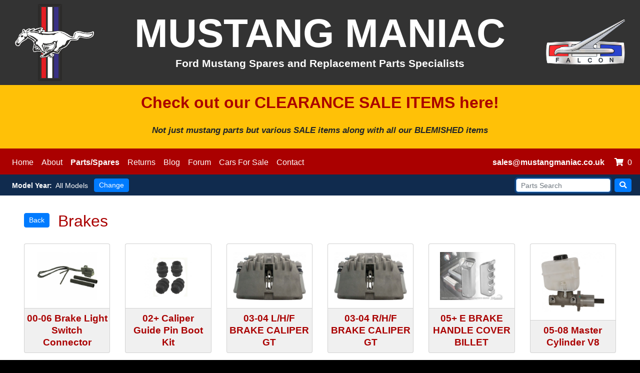

--- FILE ---
content_type: text/html; charset=UTF-8
request_url: https://mustangmaniac.co.uk/parts/Brakes/6
body_size: 508466
content:
<!doctype html>
<html lang="en-GB">
  <head>
    <title>Mustang Spare Parts: Brakes</title>
    <meta name="author" content="Mustang Maniac" />
    <meta name="copyright" content="Mustang Maniac" />
    <meta name="description" content="Ford Mustang Spares and Replacement Parts Specialists" />
    <meta http-equiv="Content-Type" content="text/html; charset=UTF-8" />
    <meta name="language" content="en-GB" />
    <meta charset="UTF-8" />
    <meta name="viewport" content="width=device-width, initial-scale=1" />
    <meta http-equiv="X-UA-Compatible" content="IE=edge" />
    <link type="image/x-icon" rel="shortcut icon" href="/application/images/favicon.ico?1572363657" />
    <link type="text/css" rel="stylesheet" href="/framework/plugins/bootstrap/4.4.1/css/bootstrap.min.css?1578336907" />
    <link type="text/css" rel="stylesheet" href="/framework/plugins/fontawesome/5.15.1/css/all.css?1606730244" />
    <link type="text/css" rel="stylesheet" href="/framework/css/nhmvc_common.css?1753378639" />
    <link type="text/css" rel="stylesheet" href="/application/css/common.css?1753378639" />
    <script type="text/javascript" src="/framework/plugins/jquery/jquery-1.12.4.min.js?1572363657"></script>
    <script type="text/javascript" src="/framework/plugins/jquery-ui-1.13.0.custom/jquery-ui.min.js?1645795464"></script>
    <script type="text/javascript" src="/framework/plugins/bootstrap/4.4.1/js/bootstrap.bundle.min.js?1578336907"></script>
    <script type="text/javascript" src="/framework/libraries/nhmvc_common.js?1749732464"></script>
  </head>

<body>

  <div id="header" class="row py-1 mx-0">
    <div class="d-none d-sm-block col-sm-2 px-4 py-1 text-right align-self-center">
      <a href="/"><img class="header_logo" src="/application/images/header\horse.png" alt="Ford Falcon Parts" title="Ford Falcon Parts"></a>
    </div>
    <div class="col-12 col-sm-8 text-center align-self-center text-white pt-2 pt-lg-1 pb-3">
      <div class="h1 my-0 font-weight-bold text-center"><a href="/">MUSTANG MANIAC</a></div>
      <div class="h2 my-0 font-weight-bold text-center">Ford Mustang Spares and Replacement Parts Specialists</div>
    </div>
    <div class="d-none d-sm-block col-sm-2 px-4 py-1 text-left align-self-center">
      <a href="/"><img class="header_logo" src="/application/images/header\falcon.png" alt="Ford Mustang Parts" title="Ford Mustang Parts"></a>
    </div>
  </div>






  <div class="bg-warning text-center pt-3 pb-2 clickable" onclick="javascript:window.location='/parts/Clearance_Sale_Items/65';">
      <h1 class="px-2 font-weight-bold">Check out our CLEARANCE SALE ITEMS here!</h1>
      <p class="px-2 mt-4 font-italic"><big>
        <strong>Not just mustang parts but various SALE items along with all our BLEMISHED items</strong>
      </big></p>
  </div>


  <nav id="main_nav" class="navbar navbar-expand-lg navbar-dark pb-1" role="navigation">


    <button class="navbar-toggler mb-1 mr-auto" type="button" data-toggle="collapse" data-target="#main_menu_models" aria-controls="main_menu_models" aria-expanded="false" aria-label="Toggle navigation">
      <i class="fas fa-bars"></i>
    </button>

    <div class="collapse navbar-collapse" id="main_menu_models">
      <div class="navbar-nav">

                  <a class="nav-item nav-link" href="/">Home</a>
        
                  <a class="nav-item nav-link menu_item" href="/about">About</a>
                  <a class="nav-item nav-link menu_item active" href="/parts">Parts/Spares</a>
                  <a class="nav-item nav-link menu_item" href="/returns">Returns</a>
                  <a class="nav-item nav-link menu_item" href="https://mustangmaniac.org/" target="_blank">Blog</a>
                  <a class="nav-item nav-link menu_item" href="https://www.facebook.com/groups/1324326910911042/" target="_blank">Forum</a>
                  <a class="nav-item nav-link menu_item" href="/parts/Cars_For_Sale/127?_b=1">Cars For Sale</a>
                  <a class="nav-item nav-link menu_item" href="/contact">Contact</a>
        
      </div>
    </div>


    <div id="notifications" class="nav-item nav-link text-center"><a id="header_email" href="mailto:sales@mustangmaniac.co.uk" class="font-weight-bold">sales@mustangmaniac.co.uk</a></div>


    

    

    <a class="nav-item nav-link pl-1 pr-0" href="/cart"><i class="fas fa-shopping-cart pr-2"></i><span id="cart_items">0</span></a>


  </nav>



  





<div id="parts_filter" class="pt-2 pb-1 px-4">
  <div class="row align-items-center ">

    <div class="col text-left">
      <strong class="pr-md-1"><span class="d-none d-sm-inline">Model </span>Year:</strong>
      All Models<br class="d-sm-none" />
      <a class="btn btn-primary ml-sm-2 mt-1 mt-sm-0" href="/" role="button">Change</a>
    </div>

    <form class="col justify-content-end form-inline pr-2" action="/parts/search" method="get">
      <input type="text" value="" name="q" placeholder="Parts Search" size="20" maxlength="128" autofocus="autofocus" class="form-control"><div class="w-100 d-sm-none"></div>
      <button type="submit" class="btn btn-primary ml-sm-2 mt-1 mt-sm-0"><i class="fas fa-search"></i></button>
    </form>

  </div>
</div>




<div class="container-fluid px-xl-5">

  <h1 class="mb-sm-4"><a class="btn btn-primary mb-2 mr-2" href="/parts/?_b=1" role="button">Back</a> Brakes</h1>

  

  <div class="row my-3">

                
      <div class="col-6 col-md-4 col-lg-3 col-xl-2 d-flex flex-wrap mb-4 part" onclick="javascript:window.location='/part/00-06_Brake_Light_Switch_Connector/12189';">
        <div class="card bg-light w-100">
          <div class="card-body ar-4-3">
            <div class="d-flex flex-wrap align-items-center justify-content-center py-3 px-0">
              <img class="mw-100 mh-100" src="/application/uploads/part_images/image/116121.catalogue?1647703708" alt="00-06  Brake Light Switch Connector" title="" />
            </div>
          </div>
          <div class="card-footer text-center px-1 py-2"><a href="/part/00-06_Brake_Light_Switch_Connector/12189">00-06  Brake Light Switch Connector</a></div>
        </div>
      </div>

                
      <div class="col-6 col-md-4 col-lg-3 col-xl-2 d-flex flex-wrap mb-4 part" onclick="javascript:window.location='/part/02_Caliper_Guide_Pin_Boot_Kit/10340';">
        <div class="card bg-light w-100">
          <div class="card-body ar-4-3">
            <div class="d-flex flex-wrap align-items-center justify-content-center py-3 px-0">
              <img class="mw-100 mh-100" src="/application/uploads/part_images/image/103401.catalogue?1626082701" alt="02+ Caliper Guide Pin Boot Kit" title="" />
            </div>
          </div>
          <div class="card-footer text-center px-1 py-2"><a href="/part/02_Caliper_Guide_Pin_Boot_Kit/10340">02+ Caliper Guide Pin Boot Kit</a></div>
        </div>
      </div>

                
      <div class="col-6 col-md-4 col-lg-3 col-xl-2 d-flex flex-wrap mb-4 part" onclick="javascript:window.location='/part/03-04_L_H_F_BRAKE_CALIPER_GT/10152';">
        <div class="card bg-light w-100">
          <div class="card-body ar-4-3">
            <div class="d-flex flex-wrap align-items-center justify-content-center py-3 px-0">
              <img class="mw-100 mh-100" src="/application/uploads/part_images/image/101521.catalogue?1626082685" alt="03-04 L/H/F BRAKE CALIPER GT" title="" />
            </div>
          </div>
          <div class="card-footer text-center px-1 py-2"><a href="/part/03-04_L_H_F_BRAKE_CALIPER_GT/10152">03-04 L/H/F BRAKE CALIPER GT</a></div>
        </div>
      </div>

                
      <div class="col-6 col-md-4 col-lg-3 col-xl-2 d-flex flex-wrap mb-4 part" onclick="javascript:window.location='/part/03-04_R_H_F_BRAKE_CALIPER_GT/10153';">
        <div class="card bg-light w-100">
          <div class="card-body ar-4-3">
            <div class="d-flex flex-wrap align-items-center justify-content-center py-3 px-0">
              <img class="mw-100 mh-100" src="/application/uploads/part_images/image/101531.catalogue?1626082685" alt="03-04 R/H/F BRAKE CALIPER GT" title="" />
            </div>
          </div>
          <div class="card-footer text-center px-1 py-2"><a href="/part/03-04_R_H_F_BRAKE_CALIPER_GT/10153">03-04 R/H/F BRAKE CALIPER GT</a></div>
        </div>
      </div>

                
      <div class="col-6 col-md-4 col-lg-3 col-xl-2 d-flex flex-wrap mb-4 part" onclick="javascript:window.location='/part/05_E_BRAKE_HANDLE_COVER_BILLET/8325';">
        <div class="card bg-light w-100">
          <div class="card-body ar-4-3">
            <div class="d-flex flex-wrap align-items-center justify-content-center py-3 px-0">
              <img class="mw-100 mh-100" src="/application/uploads/part_images/image/83251.catalogue?1626083170" alt="05+ E BRAKE HANDLE COVER BILLET" title="" />
            </div>
          </div>
          <div class="card-footer text-center px-1 py-2"><a href="/part/05_E_BRAKE_HANDLE_COVER_BILLET/8325">05+ E BRAKE HANDLE COVER BILLET</a></div>
        </div>
      </div>

                
      <div class="col-6 col-md-4 col-lg-3 col-xl-2 d-flex flex-wrap mb-4 part" onclick="javascript:window.location='/part/05-08_Master_Cylinder_V8/11167';">
        <div class="card bg-light w-100">
          <div class="card-body ar-4-3">
            <div class="d-flex flex-wrap align-items-center justify-content-center py-3 px-0">
              <img class="mw-100 mh-100" src="/application/uploads/part_images/image/111671.catalogue?1626082763" alt="05-08 Master Cylinder V8" title="" />
            </div>
          </div>
          <div class="card-footer text-center px-1 py-2"><a href="/part/05-08_Master_Cylinder_V8/11167">05-08 Master Cylinder V8</a></div>
        </div>
      </div>

                
      <div class="col-6 col-md-4 col-lg-3 col-xl-2 d-flex flex-wrap mb-4 part" onclick="javascript:window.location='/part/05-10_ABS_Wheel_Sensor_Front_L_R/13050';">
        <div class="card bg-light w-100">
          <div class="card-body ar-4-3">
            <div class="d-flex flex-wrap align-items-center justify-content-center py-3 px-0">
              <img class="mw-100 mh-100" src="/application/uploads/part_images/image/117064.catalogue?1688548351" alt="05-10 ABS Wheel Sensor Front L&amp;R" title="" />
            </div>
          </div>
          <div class="card-footer text-center px-1 py-2"><a href="/part/05-10_ABS_Wheel_Sensor_Front_L_R/13050">05-10 ABS Wheel Sensor Front L&amp;R</a></div>
        </div>
      </div>

                
      <div class="col-6 col-md-4 col-lg-3 col-xl-2 d-flex flex-wrap mb-4 part" onclick="javascript:window.location='/part/05-10_ABS_Wheel_Sensor_Rear_L_R/13051';">
        <div class="card bg-light w-100">
          <div class="card-body ar-4-3">
            <div class="d-flex flex-wrap align-items-center justify-content-center py-3 px-0">
              <img class="mw-100 mh-100" src="/application/uploads/part_images/image/117065.catalogue?1688548923" alt="05-10 ABS Wheel Sensor Rear L&amp;R" title="" />
            </div>
          </div>
          <div class="card-footer text-center px-1 py-2"><a href="/part/05-10_ABS_Wheel_Sensor_Rear_L_R/13051">05-10 ABS Wheel Sensor Rear L&amp;R</a></div>
        </div>
      </div>

                
      <div class="col-6 col-md-4 col-lg-3 col-xl-2 d-flex flex-wrap mb-4 part" onclick="javascript:window.location='/part/05-10_ABS_Wheel_Speed_Sensor/9690';">
        <div class="card bg-light w-100">
          <div class="card-body ar-4-3">
            <div class="d-flex flex-wrap align-items-center justify-content-center py-3 px-0">
              <img class="mw-100 mh-100" src="/application/uploads/part_images/image/96901.catalogue?1626083261" alt="05-10 ABS Wheel Speed Sensor" title="" />
            </div>
          </div>
          <div class="card-footer text-center px-1 py-2"><a href="/part/05-10_ABS_Wheel_Speed_Sensor/9690">05-10 ABS Wheel Speed Sensor</a></div>
        </div>
      </div>

                
      <div class="col-6 col-md-4 col-lg-3 col-xl-2 d-flex flex-wrap mb-4 part" onclick="javascript:window.location='/part/05-10_BRAKE_LIGHT_SWITCH/9689';">
        <div class="card bg-light w-100">
          <div class="card-body ar-4-3">
            <div class="d-flex flex-wrap align-items-center justify-content-center py-3 px-0">
              <img class="mw-100 mh-100" src="/application/uploads/part_images/image/96891.catalogue?1626083260" alt="05-10 BRAKE LIGHT SWITCH" title="" />
            </div>
          </div>
          <div class="card-footer text-center px-1 py-2"><a href="/part/05-10_BRAKE_LIGHT_SWITCH/9689">05-10 BRAKE LIGHT SWITCH</a></div>
        </div>
      </div>

                
      <div class="col-6 col-md-4 col-lg-3 col-xl-2 d-flex flex-wrap mb-4 part" onclick="javascript:window.location='/part/05-10_Cruise_control_release_switch/9796';">
        <div class="card bg-light w-100">
          <div class="card-body ar-4-3">
            <div class="d-flex flex-wrap align-items-center justify-content-center py-3 px-0">
              <img class="mw-100 mh-100" src="/application/uploads/part_images/image/97961.catalogue?1626083269" alt="05-10 Cruise control release switch" title="" />
            </div>
          </div>
          <div class="card-footer text-center px-1 py-2"><a href="/part/05-10_Cruise_control_release_switch/9796">05-10 Cruise control release switch</a></div>
        </div>
      </div>

                
      <div class="col-6 col-md-4 col-lg-3 col-xl-2 d-flex flex-wrap mb-4 part" onclick="javascript:window.location='/part/05-10_FRONT_BRAKE_PADS/9748';">
        <div class="card bg-light w-100">
          <div class="card-body ar-4-3">
            <div class="d-flex flex-wrap align-items-center justify-content-center py-3 px-0">
              <img class="mw-100 mh-100" src="/application/uploads/part_images/image/97481.catalogue?1626083266" alt="05-10 FRONT BRAKE PADS" title="" />
            </div>
          </div>
          <div class="card-footer text-center px-1 py-2"><a href="/part/05-10_FRONT_BRAKE_PADS/9748">05-10 FRONT BRAKE PADS</a></div>
        </div>
      </div>

                
      <div class="col-6 col-md-4 col-lg-3 col-xl-2 d-flex flex-wrap mb-4 part" onclick="javascript:window.location='/part/05-10_Front_Caliper_Repair_Kit/10326';">
        <div class="card bg-light w-100">
          <div class="card-body ar-4-3">
            <div class="d-flex flex-wrap align-items-center justify-content-center py-3 px-0">
              <img class="mw-100 mh-100" src="/application/uploads/part_images/image/103261.catalogue?1626082699" alt="05-10 Front Caliper Repair Kit" title="" />
            </div>
          </div>
          <div class="card-footer text-center px-1 py-2"><a href="/part/05-10_Front_Caliper_Repair_Kit/10326">05-10 Front Caliper Repair Kit</a></div>
        </div>
      </div>

                
      <div class="col-6 col-md-4 col-lg-3 col-xl-2 d-flex flex-wrap mb-4 part" onclick="javascript:window.location='/part/05-10_R_R_Brake_Cable/8716';">
        <div class="card bg-light w-100">
          <div class="card-body ar-4-3">
            <div class="d-flex flex-wrap align-items-center justify-content-center py-3 px-0">
              <img class="mw-100 mh-100" src="/application/uploads/part_images/image/87161.catalogue?1626083194" alt="05-10 R/R Brake Cable" title="" />
            </div>
          </div>
          <div class="card-footer text-center px-1 py-2"><a href="/part/05-10_R_R_Brake_Cable/8716">05-10 R/R Brake Cable</a></div>
        </div>
      </div>

                
      <div class="col-6 col-md-4 col-lg-3 col-xl-2 d-flex flex-wrap mb-4 part" onclick="javascript:window.location='/part/05-10_Rear_Brake_Pads/9802';">
        <div class="card bg-light w-100">
          <div class="card-body ar-4-3">
            <div class="d-flex flex-wrap align-items-center justify-content-center py-3 px-0">
              <img class="mw-100 mh-100" src="/application/uploads/part_images/image/98021.catalogue?1626083270" alt="05-10 Rear Brake Pads" title="" />
            </div>
          </div>
          <div class="card-footer text-center px-1 py-2"><a href="/part/05-10_Rear_Brake_Pads/9802">05-10 Rear Brake Pads</a></div>
        </div>
      </div>

                
      <div class="col-6 col-md-4 col-lg-3 col-xl-2 d-flex flex-wrap mb-4 part" onclick="javascript:window.location='/part/05-11_FRONT_DISC_ROTORS_PAIR/9746';">
        <div class="card bg-light w-100">
          <div class="card-body ar-4-3">
            <div class="d-flex flex-wrap align-items-center justify-content-center py-3 px-0">
              <img class="mw-100 mh-100" src="/application/uploads/part_images/image/97461.catalogue?1626083266" alt="05-11 FRONT DISC ROTORS (PAIR)" title="" />
            </div>
          </div>
          <div class="card-footer text-center px-1 py-2"><a href="/part/05-11_FRONT_DISC_ROTORS_PAIR/9746">05-11 FRONT DISC ROTORS (PAIR)</a></div>
        </div>
      </div>

                
      <div class="col-6 col-md-4 col-lg-3 col-xl-2 d-flex flex-wrap mb-4 part" onclick="javascript:window.location='/part/05-12_CALIPER_PIN_SET_REAR/11157';">
        <div class="card bg-light w-100">
          <div class="card-body ar-4-3">
            <div class="d-flex flex-wrap align-items-center justify-content-center py-3 px-0">
              <img class="mw-100 mh-100" src="/application/uploads/part_images/image/111571.catalogue?1626082762" alt="05-12 CALIPER PIN SET REAR" title="" />
            </div>
          </div>
          <div class="card-footer text-center px-1 py-2"><a href="/part/05-12_CALIPER_PIN_SET_REAR/11157">05-12 CALIPER PIN SET REAR</a></div>
        </div>
      </div>

                
      <div class="col-6 col-md-4 col-lg-3 col-xl-2 d-flex flex-wrap mb-4 part" onclick="javascript:window.location='/part/05-12_Rear_EBC_Brake_Pads/9244';">
        <div class="card bg-light w-100">
          <div class="card-body ar-4-3">
            <div class="d-flex flex-wrap align-items-center justify-content-center py-3 px-0">
              <img class="mw-100 mh-100" src="/application/uploads/part_images/image/92441.catalogue?1626083228" alt="05-12 Rear EBC Brake Pads" title="" />
            </div>
          </div>
          <div class="card-footer text-center px-1 py-2"><a href="/part/05-12_Rear_EBC_Brake_Pads/9244">05-12 Rear EBC Brake Pads</a></div>
        </div>
      </div>

                
      <div class="col-6 col-md-4 col-lg-3 col-xl-2 d-flex flex-wrap mb-4 part" onclick="javascript:window.location='/part/05-14_BRAKE_HOSE_R_H_F/13323';">
        <div class="card bg-light w-100">
          <div class="card-body ar-4-3">
            <div class="d-flex flex-wrap align-items-center justify-content-center py-3 px-0">
              <img class="mw-100 mh-100" src="/application/uploads/part_images/image/117368.catalogue?1701089603" alt="05-14 BRAKE HOSE (R/H/F)" title="" />
            </div>
          </div>
          <div class="card-footer text-center px-1 py-2"><a href="/part/05-14_BRAKE_HOSE_R_H_F/13323">05-14 BRAKE HOSE (R/H/F)</a></div>
        </div>
      </div>

                
      <div class="col-6 col-md-4 col-lg-3 col-xl-2 d-flex flex-wrap mb-4 part" onclick="javascript:window.location='/part/05-14_BRAKE_HOSE_KIT_SF/12637';">
        <div class="card bg-light w-100">
          <div class="card-body ar-4-3">
            <div class="d-flex flex-wrap align-items-center justify-content-center py-3 px-0">
              <img class="mw-100 mh-100" src="/application/uploads/part_images/image/116623.catalogue?1666801292" alt="05-14 BRAKE HOSE KIT SF" title="" />
            </div>
          </div>
          <div class="card-footer text-center px-1 py-2"><a href="/part/05-14_BRAKE_HOSE_KIT_SF/12637">05-14 BRAKE HOSE KIT SF</a></div>
        </div>
      </div>

                
      <div class="col-6 col-md-4 col-lg-3 col-xl-2 d-flex flex-wrap mb-4 part" onclick="javascript:window.location='/part/05-14_BRAKE_HOSE_L_H_F/13322';">
        <div class="card bg-light w-100">
          <div class="card-body ar-4-3">
            <div class="d-flex flex-wrap align-items-center justify-content-center py-3 px-0">
              <img class="mw-100 mh-100" src="/application/uploads/part_images/image/117367.catalogue?1701089092" alt="05-14 BRAKE HOSE L/H/F" title="" />
            </div>
          </div>
          <div class="card-footer text-center px-1 py-2"><a href="/part/05-14_BRAKE_HOSE_L_H_F/13322">05-14 BRAKE HOSE L/H/F</a></div>
        </div>
      </div>

                
      <div class="col-6 col-md-4 col-lg-3 col-xl-2 d-flex flex-wrap mb-4 part" onclick="javascript:window.location='/part/05-14_Caliper_Front_Left/10334';">
        <div class="card bg-light w-100">
          <div class="card-body ar-4-3">
            <div class="d-flex flex-wrap align-items-center justify-content-center py-3 px-0">
              <img class="mw-100 mh-100" src="/application/uploads/part_images/image/103341.catalogue?1626082700" alt="05-14 Caliper Front Left" title="" />
            </div>
          </div>
          <div class="card-footer text-center px-1 py-2"><a href="/part/05-14_Caliper_Front_Left/10334">05-14 Caliper Front Left</a></div>
        </div>
      </div>

                
      <div class="col-6 col-md-4 col-lg-3 col-xl-2 d-flex flex-wrap mb-4 part" onclick="javascript:window.location='/part/05-14_Front_Brake_Pads/9801';">
        <div class="card bg-light w-100">
          <div class="card-body ar-4-3">
            <div class="d-flex flex-wrap align-items-center justify-content-center py-3 px-0">
              <img class="mw-100 mh-100" src="/application/uploads/part_images/image/98011.catalogue?1626083270" alt="05-14 Front Brake Pads" title="" />
            </div>
          </div>
          <div class="card-footer text-center px-1 py-2"><a href="/part/05-14_Front_Brake_Pads/9801">05-14 Front Brake Pads</a></div>
        </div>
      </div>

                
      <div class="col-6 col-md-4 col-lg-3 col-xl-2 d-flex flex-wrap mb-4 part" onclick="javascript:window.location='/part/05-14_Front_Brake_Pads/14272';">
        <div class="card bg-light w-100">
          <div class="card-body ar-4-3">
            <div class="d-flex flex-wrap align-items-center justify-content-center py-3 px-0">
              <img class="mw-100 mh-100" src="/application/uploads/part_images/image/118666.catalogue?1762955010" alt="05-14 Front Brake Pads" title="" />
            </div>
          </div>
          <div class="card-footer text-center px-1 py-2"><a href="/part/05-14_Front_Brake_Pads/14272">05-14 Front Brake Pads</a></div>
        </div>
      </div>

                
      <div class="col-6 col-md-4 col-lg-3 col-xl-2 d-flex flex-wrap mb-4 part" onclick="javascript:window.location='/part/05-14_FRONT_CALIPER_L_H/10328';">
        <div class="card bg-light w-100">
          <div class="card-body ar-4-3">
            <div class="d-flex flex-wrap align-items-center justify-content-center py-3 px-0">
              <img class="mw-100 mh-100" src="/application/uploads/part_images/image/103281.catalogue?1626082699" alt="05-14 FRONT CALIPER (L/H)" title="" />
            </div>
          </div>
          <div class="card-footer text-center px-1 py-2"><a href="/part/05-14_FRONT_CALIPER_L_H/10328">05-14 FRONT CALIPER (L/H)</a></div>
        </div>
      </div>

                
      <div class="col-6 col-md-4 col-lg-3 col-xl-2 d-flex flex-wrap mb-4 part" onclick="javascript:window.location='/part/05-14_Front_Caliper_Guide_Pin_Set/11155';">
        <div class="card bg-light w-100">
          <div class="card-body ar-4-3">
            <div class="d-flex flex-wrap align-items-center justify-content-center py-3 px-0">
              <img class="mw-100 mh-100" src="/application/uploads/part_images/image/111551.catalogue?1626082762" alt="05-14 Front Caliper Guide Pin Set" title="" />
            </div>
          </div>
          <div class="card-footer text-center px-1 py-2"><a href="/part/05-14_Front_Caliper_Guide_Pin_Set/11155">05-14 Front Caliper Guide Pin Set</a></div>
        </div>
      </div>

                
      <div class="col-6 col-md-4 col-lg-3 col-xl-2 d-flex flex-wrap mb-4 part" onclick="javascript:window.location='/part/05-14_FRONT_CALIPER_R_H/10329';">
        <div class="card bg-light w-100">
          <div class="card-body ar-4-3">
            <div class="d-flex flex-wrap align-items-center justify-content-center py-3 px-0">
              <img class="mw-100 mh-100" src="/application/uploads/part_images/image/103291.catalogue?1626082700" alt="05-14 FRONT CALIPER R/H" title="" />
            </div>
          </div>
          <div class="card-footer text-center px-1 py-2"><a href="/part/05-14_FRONT_CALIPER_R_H/10329">05-14 FRONT CALIPER R/H</a></div>
        </div>
      </div>

                
      <div class="col-6 col-md-4 col-lg-3 col-xl-2 d-flex flex-wrap mb-4 part" onclick="javascript:window.location='/part/05-14_Front_Caliper_Repair_Kit/10342';">
        <div class="card bg-light w-100">
          <div class="card-body ar-4-3">
            <div class="d-flex flex-wrap align-items-center justify-content-center py-3 px-0">
              <img class="mw-100 mh-100" src="/application/uploads/part_images/image/103421.catalogue?1626082701" alt="05-14 Front Caliper Repair Kit" title="" />
            </div>
          </div>
          <div class="card-footer text-center px-1 py-2"><a href="/part/05-14_Front_Caliper_Repair_Kit/10342">05-14 Front Caliper Repair Kit</a></div>
        </div>
      </div>

                
      <div class="col-6 col-md-4 col-lg-3 col-xl-2 d-flex flex-wrap mb-4 part" onclick="javascript:window.location='/part/05-14_FRONT_DISC_ROTOR_PAIR/9742';">
        <div class="card bg-light w-100">
          <div class="card-body ar-4-3">
            <div class="d-flex flex-wrap align-items-center justify-content-center py-3 px-0">
              <img class="mw-100 mh-100" src="/application/uploads/part_images/image/97421.catalogue?1626083265" alt="05-14 FRONT DISC (ROTOR) PAIR" title="" />
            </div>
          </div>
          <div class="card-footer text-center px-1 py-2"><a href="/part/05-14_FRONT_DISC_ROTOR_PAIR/9742">05-14 FRONT DISC (ROTOR) PAIR</a></div>
        </div>
      </div>

                
      <div class="col-6 col-md-4 col-lg-3 col-xl-2 d-flex flex-wrap mb-4 part" onclick="javascript:window.location='/part/05-14_Front_Disc_Rotor_V8/11539';">
        <div class="card bg-light w-100">
          <div class="card-body ar-4-3">
            <div class="d-flex flex-wrap align-items-center justify-content-center py-3 px-0">
              <img class="mw-100 mh-100" src="/application/uploads/part_images/image/115289.catalogue?1626082802" alt="05-14 Front Disc Rotor V8" title="" />
            </div>
          </div>
          <div class="card-footer text-center px-1 py-2"><a href="/part/05-14_Front_Disc_Rotor_V8/11539">05-14 Front Disc Rotor V8</a></div>
        </div>
      </div>

                
      <div class="col-6 col-md-4 col-lg-3 col-xl-2 d-flex flex-wrap mb-4 part" onclick="javascript:window.location='/part/05-14_FRONT_WHEEL_STUD/12534';">
        <div class="card bg-light w-100">
          <div class="card-body ar-4-3">
            <div class="d-flex flex-wrap align-items-center justify-content-center py-3 px-0">
              <img class="mw-100 mh-100" src="/application/uploads/part_images/image/116508.catalogue?1662223958" alt="05-14 FRONT WHEEL STUD" title="" />
            </div>
          </div>
          <div class="card-footer text-center px-1 py-2"><a href="/part/05-14_FRONT_WHEEL_STUD/12534">05-14 FRONT WHEEL STUD</a></div>
        </div>
      </div>

                
      <div class="col-6 col-md-4 col-lg-3 col-xl-2 d-flex flex-wrap mb-4 part" onclick="javascript:window.location='/part/05-14_Hydraulic_Hose_Front_Left/10937';">
        <div class="card bg-light w-100">
          <div class="card-body ar-4-3">
            <div class="d-flex flex-wrap align-items-center justify-content-center py-3 px-0">
              <img class="mw-100 mh-100" src="/application/uploads/part_images/image/109371.catalogue?1626082744" alt="05-14 Hydraulic Hose Front Left" title="" />
            </div>
          </div>
          <div class="card-footer text-center px-1 py-2"><a href="/part/05-14_Hydraulic_Hose_Front_Left/10937">05-14 Hydraulic Hose Front Left</a></div>
        </div>
      </div>

                
      <div class="col-6 col-md-4 col-lg-3 col-xl-2 d-flex flex-wrap mb-4 part" onclick="javascript:window.location='/part/05-14_Hydraulic_Hose_Front_Right/10938';">
        <div class="card bg-light w-100">
          <div class="card-body ar-4-3">
            <div class="d-flex flex-wrap align-items-center justify-content-center py-3 px-0">
              <img class="mw-100 mh-100" src="/application/uploads/part_images/image/109381.catalogue?1626082744" alt="05-14 Hydraulic Hose Front Right" title="" />
            </div>
          </div>
          <div class="card-footer text-center px-1 py-2"><a href="/part/05-14_Hydraulic_Hose_Front_Right/10938">05-14 Hydraulic Hose Front Right</a></div>
        </div>
      </div>

                
      <div class="col-6 col-md-4 col-lg-3 col-xl-2 d-flex flex-wrap mb-4 part" onclick="javascript:window.location='/part/05-14_Hydraulic_Hose_Rear_Left/10935';">
        <div class="card bg-light w-100">
          <div class="card-body ar-4-3">
            <div class="d-flex flex-wrap align-items-center justify-content-center py-3 px-0">
              <img class="mw-100 mh-100" src="/application/uploads/part_images/image/109351.catalogue?1626082744" alt="05-14 Hydraulic Hose Rear Left" title="" />
            </div>
          </div>
          <div class="card-footer text-center px-1 py-2"><a href="/part/05-14_Hydraulic_Hose_Rear_Left/10935">05-14 Hydraulic Hose Rear Left</a></div>
        </div>
      </div>

                
      <div class="col-6 col-md-4 col-lg-3 col-xl-2 d-flex flex-wrap mb-4 part" onclick="javascript:window.location='/part/05-14_Hydraulic_Hose_Rear_Right/10936';">
        <div class="card bg-light w-100">
          <div class="card-body ar-4-3">
            <div class="d-flex flex-wrap align-items-center justify-content-center py-3 px-0">
              <img class="mw-100 mh-100" src="/application/uploads/part_images/image/109361.catalogue?1626082744" alt="05-14 Hydraulic Hose Rear Right" title="" />
            </div>
          </div>
          <div class="card-footer text-center px-1 py-2"><a href="/part/05-14_Hydraulic_Hose_Rear_Right/10936">05-14 Hydraulic Hose Rear Right</a></div>
        </div>
      </div>

                
      <div class="col-6 col-md-4 col-lg-3 col-xl-2 d-flex flex-wrap mb-4 part" onclick="javascript:window.location='/part/05-14_Phenolic_Front_Caliper_Piston/10341';">
        <div class="card bg-light w-100">
          <div class="card-body ar-4-3">
            <div class="d-flex flex-wrap align-items-center justify-content-center py-3 px-0">
              <img class="mw-100 mh-100" src="/application/uploads/part_images/image/103411.catalogue?1626082701" alt="05-14 Phenolic Front Caliper Piston" title="" />
            </div>
          </div>
          <div class="card-footer text-center px-1 py-2"><a href="/part/05-14_Phenolic_Front_Caliper_Piston/10341">05-14 Phenolic Front Caliper Piston</a></div>
        </div>
      </div>

                
      <div class="col-6 col-md-4 col-lg-3 col-xl-2 d-flex flex-wrap mb-4 part" onclick="javascript:window.location='/part/05-14_R_L_Brake_Cable/8715';">
        <div class="card bg-light w-100">
          <div class="card-body ar-4-3">
            <div class="d-flex flex-wrap align-items-center justify-content-center py-3 px-0">
              <img class="mw-100 mh-100" src="/application/uploads/part_images/image/87151.catalogue?1626083194" alt="05-14 R/L Brake Cable" title="" />
            </div>
          </div>
          <div class="card-footer text-center px-1 py-2"><a href="/part/05-14_R_L_Brake_Cable/8715">05-14 R/L Brake Cable</a></div>
        </div>
      </div>

                
      <div class="col-6 col-md-4 col-lg-3 col-xl-2 d-flex flex-wrap mb-4 part" onclick="javascript:window.location='/part/05-14_REAR_CALIPER_L_H/10331';">
        <div class="card bg-light w-100">
          <div class="card-body ar-4-3">
            <div class="d-flex flex-wrap align-items-center justify-content-center py-3 px-0">
              <img class="mw-100 mh-100" src="/application/uploads/part_images/image/103311.catalogue?1626082700" alt="05-14 REAR CALIPER L/H" title="" />
            </div>
          </div>
          <div class="card-footer text-center px-1 py-2"><a href="/part/05-14_REAR_CALIPER_L_H/10331">05-14 REAR CALIPER L/H</a></div>
        </div>
      </div>

                
      <div class="col-6 col-md-4 col-lg-3 col-xl-2 d-flex flex-wrap mb-4 part" onclick="javascript:window.location='/part/05-14_Rear_Caliper_Piston/10336';">
        <div class="card bg-light w-100">
          <div class="card-body ar-4-3">
            <div class="d-flex flex-wrap align-items-center justify-content-center py-3 px-0">
              <img class="mw-100 mh-100" src="/application/uploads/part_images/image/103361.catalogue?1626082700" alt="05-14 Rear Caliper Piston" title="" />
            </div>
          </div>
          <div class="card-footer text-center px-1 py-2"><a href="/part/05-14_Rear_Caliper_Piston/10336">05-14 Rear Caliper Piston</a></div>
        </div>
      </div>

                
      <div class="col-6 col-md-4 col-lg-3 col-xl-2 d-flex flex-wrap mb-4 part" onclick="javascript:window.location='/part/05-14_REAR_CALIPER_R_H/10330';">
        <div class="card bg-light w-100">
          <div class="card-body ar-4-3">
            <div class="d-flex flex-wrap align-items-center justify-content-center py-3 px-0">
              <img class="mw-100 mh-100" src="/application/uploads/part_images/image/103301.catalogue?1626082700" alt="05-14 REAR CALIPER R/H" title="" />
            </div>
          </div>
          <div class="card-footer text-center px-1 py-2"><a href="/part/05-14_REAR_CALIPER_R_H/10330">05-14 REAR CALIPER R/H</a></div>
        </div>
      </div>

                
      <div class="col-6 col-md-4 col-lg-3 col-xl-2 d-flex flex-wrap mb-4 part" onclick="javascript:window.location='/part/05-14_Rear_Caliper_Seals/10327';">
        <div class="card bg-light w-100">
          <div class="card-body ar-4-3">
            <div class="d-flex flex-wrap align-items-center justify-content-center py-3 px-0">
              <img class="mw-100 mh-100" src="/application/uploads/part_images/image/103271.catalogue?1626082699" alt="05-14 Rear Caliper Seals" title="" />
            </div>
          </div>
          <div class="card-footer text-center px-1 py-2"><a href="/part/05-14_Rear_Caliper_Seals/10327">05-14 Rear Caliper Seals</a></div>
        </div>
      </div>

                
      <div class="col-6 col-md-4 col-lg-3 col-xl-2 d-flex flex-wrap mb-4 part" onclick="javascript:window.location='/part/05-14_Rear_EBC_Rotor_Discs_1_Pair/9235';">
        <div class="card bg-light w-100">
          <div class="card-body ar-4-3">
            <div class="d-flex flex-wrap align-items-center justify-content-center py-3 px-0">
              <img class="mw-100 mh-100" src="/application/uploads/part_images/image/92351.catalogue?1626083228" alt="05-14 Rear EBC Rotor Discs (1 Pair)" title="" />
            </div>
          </div>
          <div class="card-footer text-center px-1 py-2"><a href="/part/05-14_Rear_EBC_Rotor_Discs_1_Pair/9235">05-14 Rear EBC Rotor Discs (1 Pair)</a></div>
        </div>
      </div>

                
      <div class="col-6 col-md-4 col-lg-3 col-xl-2 d-flex flex-wrap mb-4 part" onclick="javascript:window.location='/part/05-14_REAR_WHEEL_STUD/12535';">
        <div class="card bg-light w-100">
          <div class="card-body ar-4-3">
            <div class="d-flex flex-wrap align-items-center justify-content-center py-3 px-0">
              <img class="mw-100 mh-100" src="/application/uploads/part_images/image/116509.catalogue?1662224824" alt="05-14 REAR WHEEL STUD" title="" />
            </div>
          </div>
          <div class="card-footer text-center px-1 py-2"><a href="/part/05-14_REAR_WHEEL_STUD/12535">05-14 REAR WHEEL STUD</a></div>
        </div>
      </div>

                
      <div class="col-6 col-md-4 col-lg-3 col-xl-2 d-flex flex-wrap mb-4 part" onclick="javascript:window.location='/part/06_-_14_Front_EBC_RedStuff_Pads_Brembo/9241';">
        <div class="card bg-light w-100">
          <div class="card-body ar-4-3">
            <div class="d-flex flex-wrap align-items-center justify-content-center py-3 px-0">
              <img class="mw-100 mh-100" src="/application/uploads/part_images/image/92411.catalogue?1626083228" alt="06 - 14 Front EBC RedStuff Pads Brembo" title="" />
            </div>
          </div>
          <div class="card-footer text-center px-1 py-2"><a href="/part/06_-_14_Front_EBC_RedStuff_Pads_Brembo/9241">06 - 14 Front EBC RedStuff Pads Brembo</a></div>
        </div>
      </div>

                
      <div class="col-6 col-md-4 col-lg-3 col-xl-2 d-flex flex-wrap mb-4 part" onclick="javascript:window.location='/part/06_-_14_Front_EBC_STD_Pads_Brembo/12450';">
        <div class="card bg-light w-100">
          <div class="card-body ar-4-3">
            <div class="d-flex flex-wrap align-items-center justify-content-center py-3 px-0">
              <img class="mw-100 mh-100" src="/application/uploads/part_images/image/116405.catalogue?1656759704" alt="06 - 14 Front EBC STD Pads Brembo" title="" />
            </div>
          </div>
          <div class="card-footer text-center px-1 py-2"><a href="/part/06_-_14_Front_EBC_STD_Pads_Brembo/12450">06 - 14 Front EBC STD Pads Brembo</a></div>
        </div>
      </div>

                
      <div class="col-6 col-md-4 col-lg-3 col-xl-2 d-flex flex-wrap mb-4 part" onclick="javascript:window.location='/part/06-12_GT500_Rear_EBC_Brake_Pads/9242';">
        <div class="card bg-light w-100">
          <div class="card-body ar-4-3">
            <div class="d-flex flex-wrap align-items-center justify-content-center py-3 px-0">
              <img class="mw-100 mh-100" src="/application/uploads/part_images/image/92421.catalogue?1626083228" alt="06-12 GT500 Rear EBC Brake Pads" title="" />
            </div>
          </div>
          <div class="card-footer text-center px-1 py-2"><a href="/part/06-12_GT500_Rear_EBC_Brake_Pads/9242">06-12 GT500 Rear EBC Brake Pads</a></div>
        </div>
      </div>

                
      <div class="col-6 col-md-4 col-lg-3 col-xl-2 d-flex flex-wrap mb-4 part" onclick="javascript:window.location='/part/07-14_Brembo_Front_Brake_Pads/11704';">
        <div class="card bg-light w-100">
          <div class="card-body ar-4-3">
            <div class="d-flex flex-wrap align-items-center justify-content-center py-3 px-0">
              <img class="mw-100 mh-100" src="/application/uploads/part_images/image/115497.catalogue?1628949785" alt="07-14 Brembo Front Brake Pads" title="" />
            </div>
          </div>
          <div class="card-footer text-center px-1 py-2"><a href="/part/07-14_Brembo_Front_Brake_Pads/11704">07-14 Brembo Front Brake Pads</a></div>
        </div>
      </div>

                
      <div class="col-6 col-md-4 col-lg-3 col-xl-2 d-flex flex-wrap mb-4 part" onclick="javascript:window.location='/part/07-14_BREMBO_FRONT_BRAKE_PADS/11705';">
        <div class="card bg-light w-100">
          <div class="card-body ar-4-3">
            <div class="d-flex flex-wrap align-items-center justify-content-center py-3 px-0">
              <img class="mw-100 mh-100" src="/application/uploads/part_images/image/115498.catalogue?1628950158" alt="07-14 BREMBO FRONT BRAKE PADS" title="" />
            </div>
          </div>
          <div class="card-footer text-center px-1 py-2"><a href="/part/07-14_BREMBO_FRONT_BRAKE_PADS/11705">07-14 BREMBO FRONT BRAKE PADS</a></div>
        </div>
      </div>

                
      <div class="col-6 col-md-4 col-lg-3 col-xl-2 d-flex flex-wrap mb-4 part" onclick="javascript:window.location='/part/09_Master_Cylinder_V8/11168';">
        <div class="card bg-light w-100">
          <div class="card-body ar-4-3">
            <div class="d-flex flex-wrap align-items-center justify-content-center py-3 px-0">
              <img class="mw-100 mh-100" src="/application/uploads/part_images/image/111681.catalogue?1626082763" alt="09 Master Cylinder V8" title="" />
            </div>
          </div>
          <div class="card-footer text-center px-1 py-2"><a href="/part/09_Master_Cylinder_V8/11168">09 Master Cylinder V8</a></div>
        </div>
      </div>

                
      <div class="col-6 col-md-4 col-lg-3 col-xl-2 d-flex flex-wrap mb-4 part" onclick="javascript:window.location='/part/10_-_14_Front_EBC_Rotor_Discs_Pair/9236';">
        <div class="card bg-light w-100">
          <div class="card-body ar-4-3">
            <div class="d-flex flex-wrap align-items-center justify-content-center py-3 px-0">
              <img class="mw-100 mh-100" src="/application/uploads/part_images/image/92361.catalogue?1626083228" alt="10 - 14 Front EBC Rotor Discs (Pair)" title="" />
            </div>
          </div>
          <div class="card-footer text-center px-1 py-2"><a href="/part/10_-_14_Front_EBC_Rotor_Discs_Pair/9236">10 - 14 Front EBC Rotor Discs (Pair)</a></div>
        </div>
      </div>

                
      <div class="col-6 col-md-4 col-lg-3 col-xl-2 d-flex flex-wrap mb-4 part" onclick="javascript:window.location='/part/10_Brake_Bar_LH_RH/8047';">
        <div class="card bg-light w-100">
          <div class="card-body ar-4-3">
            <div class="d-flex flex-wrap align-items-center justify-content-center py-3 px-0">
              <img class="mw-100 mh-100" src="/application/uploads/part_images/image/80471.catalogue?1626083154" alt="10&quot; Brake Bar (LH/RH)" title="" />
            </div>
          </div>
          <div class="card-footer text-center px-1 py-2"><a href="/part/10_Brake_Bar_LH_RH/8047">10&quot; Brake Bar (LH/RH)</a></div>
        </div>
      </div>

                
      <div class="col-6 col-md-4 col-lg-3 col-xl-2 d-flex flex-wrap mb-4 part" onclick="javascript:window.location='/part/10-11_4.6_GT_REAR_PADS/9731';">
        <div class="card bg-light w-100">
          <div class="card-body ar-4-3">
            <div class="d-flex flex-wrap align-items-center justify-content-center py-3 px-0">
              <img class="mw-100 mh-100" src="/application/uploads/part_images/image/97311.catalogue?1626083264" alt="10-11 4.6 GT REAR PADS" title="" />
            </div>
          </div>
          <div class="card-footer text-center px-1 py-2"><a href="/part/10-11_4.6_GT_REAR_PADS/9731">10-11 4.6 GT REAR PADS</a></div>
        </div>
      </div>

                
      <div class="col-6 col-md-4 col-lg-3 col-xl-2 d-flex flex-wrap mb-4 part" onclick="javascript:window.location='/part/10-14_Brake_Master_Cylinder/13985';">
        <div class="card bg-light w-100">
          <div class="card-body ar-4-3">
            <div class="d-flex flex-wrap align-items-center justify-content-center py-3 px-0">
              <img class="mw-100 mh-100" src="/application/uploads/part_images/image/118202.catalogue?1748021706" alt="10-14 Brake Master Cylinder" title="" />
            </div>
          </div>
          <div class="card-footer text-center px-1 py-2"><a href="/part/10-14_Brake_Master_Cylinder/13985">10-14 Brake Master Cylinder</a></div>
        </div>
      </div>

                
      <div class="col-6 col-md-4 col-lg-3 col-xl-2 d-flex flex-wrap mb-4 part" onclick="javascript:window.location='/part/10-14_FRONT_BRAKE_PADS/9749';">
        <div class="card bg-light w-100">
          <div class="card-body ar-4-3">
            <div class="d-flex flex-wrap align-items-center justify-content-center py-3 px-0">
              <img class="mw-100 mh-100" src="/application/uploads/part_images/image/97491.catalogue?1626083266" alt="10-14 FRONT BRAKE PADS" title="" />
            </div>
          </div>
          <div class="card-footer text-center px-1 py-2"><a href="/part/10-14_FRONT_BRAKE_PADS/9749">10-14 FRONT BRAKE PADS</a></div>
        </div>
      </div>

                
      <div class="col-6 col-md-4 col-lg-3 col-xl-2 d-flex flex-wrap mb-4 part" onclick="javascript:window.location='/part/10-14_Front_EBC_Brake_Pads/9243';">
        <div class="card bg-light w-100">
          <div class="card-body ar-4-3">
            <div class="d-flex flex-wrap align-items-center justify-content-center py-3 px-0">
              <img class="mw-100 mh-100" src="/application/uploads/part_images/image/92431.catalogue?1626083228" alt="10-14 Front EBC Brake Pads" title="" />
            </div>
          </div>
          <div class="card-footer text-center px-1 py-2"><a href="/part/10-14_Front_EBC_Brake_Pads/9243">10-14 Front EBC Brake Pads</a></div>
        </div>
      </div>

                
      <div class="col-6 col-md-4 col-lg-3 col-xl-2 d-flex flex-wrap mb-4 part" onclick="javascript:window.location='/part/10-14_Front_EBC_Brake_Pads/9248';">
        <div class="card bg-light w-100">
          <div class="card-body ar-4-3">
            <div class="d-flex flex-wrap align-items-center justify-content-center py-3 px-0">
              <img class="mw-100 mh-100" src="/application/uploads/part_images/image/92481.catalogue?1626083229" alt="10-14 Front EBC Brake Pads" title="" />
            </div>
          </div>
          <div class="card-footer text-center px-1 py-2"><a href="/part/10-14_Front_EBC_Brake_Pads/9248">10-14 Front EBC Brake Pads</a></div>
        </div>
      </div>

                
      <div class="col-6 col-md-4 col-lg-3 col-xl-2 d-flex flex-wrap mb-4 part" onclick="javascript:window.location='/part/10-14_Front_EBC_Rotor_Discs_Pair/9237';">
        <div class="card bg-light w-100">
          <div class="card-body ar-4-3">
            <div class="d-flex flex-wrap align-items-center justify-content-center py-3 px-0">
              <img class="mw-100 mh-100" src="/application/uploads/part_images/image/92371.catalogue?1626083228" alt="10-14 Front EBC Rotor Discs (Pair)" title="" />
            </div>
          </div>
          <div class="card-footer text-center px-1 py-2"><a href="/part/10-14_Front_EBC_Rotor_Discs_Pair/9237">10-14 Front EBC Rotor Discs (Pair)</a></div>
        </div>
      </div>

                
      <div class="col-6 col-md-4 col-lg-3 col-xl-2 d-flex flex-wrap mb-4 part" onclick="javascript:window.location='/part/10-14_Master_Cylinder_V8/11169';">
        <div class="card bg-light w-100">
          <div class="card-body ar-4-3">
            <div class="d-flex flex-wrap align-items-center justify-content-center py-3 px-0">
              <img class="mw-100 mh-100" src="/application/uploads/part_images/image/111691.catalogue?1626082763" alt="10-14 Master Cylinder V8" title="" />
            </div>
          </div>
          <div class="card-footer text-center px-1 py-2"><a href="/part/10-14_Master_Cylinder_V8/11169">10-14 Master Cylinder V8</a></div>
        </div>
      </div>

                
      <div class="col-6 col-md-4 col-lg-3 col-xl-2 d-flex flex-wrap mb-4 part" onclick="javascript:window.location='/part/10-14_Parking_Brake_Cable_LH/12931';">
        <div class="card bg-light w-100">
          <div class="card-body ar-4-3">
            <div class="d-flex flex-wrap align-items-center justify-content-center py-3 px-0">
              <img class="mw-100 mh-100" src="/application/uploads/part_images/image/116936.catalogue?1682064754" alt="10-14 Parking Brake Cable LH" title="" />
            </div>
          </div>
          <div class="card-footer text-center px-1 py-2"><a href="/part/10-14_Parking_Brake_Cable_LH/12931">10-14 Parking Brake Cable LH</a></div>
        </div>
      </div>

                
      <div class="col-6 col-md-4 col-lg-3 col-xl-2 d-flex flex-wrap mb-4 part" onclick="javascript:window.location='/part/10-14_Parking_Brake_Cable_RH/12932';">
        <div class="card bg-light w-100">
          <div class="card-body ar-4-3">
            <div class="d-flex flex-wrap align-items-center justify-content-center py-3 px-0">
              <img class="mw-100 mh-100" src="/application/uploads/part_images/image/116937.catalogue?1682065214" alt="10-14 Parking Brake Cable RH" title="" />
            </div>
          </div>
          <div class="card-footer text-center px-1 py-2"><a href="/part/10-14_Parking_Brake_Cable_RH/12932">10-14 Parking Brake Cable RH</a></div>
        </div>
      </div>

                
      <div class="col-6 col-md-4 col-lg-3 col-xl-2 d-flex flex-wrap mb-4 part" onclick="javascript:window.location='/part/10X2.5_shoe_BRAKE_DRUM_up_grade_kit/12459';">
        <div class="card bg-light w-100">
          <div class="card-body ar-4-3">
            <div class="d-flex flex-wrap align-items-center justify-content-center py-3 px-0">
              <img class="mw-100 mh-100" src="/application/uploads/part_images/image/116417.catalogue?1657130113" alt="10X2.5 (shoe) BRAKE DRUM up grade kit" title="" />
            </div>
          </div>
          <div class="card-footer text-center px-1 py-2"><a href="/part/10X2.5_shoe_BRAKE_DRUM_up_grade_kit/12459">10X2.5 (shoe) BRAKE DRUM up grade kit</a></div>
        </div>
      </div>

                
      <div class="col-6 col-md-4 col-lg-3 col-xl-2 d-flex flex-wrap mb-4 part" onclick="javascript:window.location='/part/10X2.5_BRAKE_AJUST_CABLE_x2/12466';">
        <div class="card bg-light w-100">
          <div class="card-body ar-4-3">
            <div class="d-flex flex-wrap align-items-center justify-content-center py-3 px-0">
              <img class="mw-100 mh-100" src="/application/uploads/part_images/image/116424.catalogue?1657288948" alt="10X2.5 BRAKE AJUST CABLE x2" title="" />
            </div>
          </div>
          <div class="card-footer text-center px-1 py-2"><a href="/part/10X2.5_BRAKE_AJUST_CABLE_x2/12466">10X2.5 BRAKE AJUST CABLE x2</a></div>
        </div>
      </div>

                
      <div class="col-6 col-md-4 col-lg-3 col-xl-2 d-flex flex-wrap mb-4 part" onclick="javascript:window.location='/part/10X2.5_Brake_Up_Grade_Kit_Shoe/12460';">
        <div class="card bg-light w-100">
          <div class="card-body ar-4-3">
            <div class="d-flex flex-wrap align-items-center justify-content-center py-3 px-0">
              <img class="mw-100 mh-100" src="/application/uploads/part_images/image/116418.catalogue?1657131637" alt="10X2.5 Brake Up Grade Kit Shoe" title="" />
            </div>
          </div>
          <div class="card-footer text-center px-1 py-2"><a href="/part/10X2.5_Brake_Up_Grade_Kit_Shoe/12460">10X2.5 Brake Up Grade Kit Shoe</a></div>
        </div>
      </div>

                
      <div class="col-6 col-md-4 col-lg-3 col-xl-2 d-flex flex-wrap mb-4 part" onclick="javascript:window.location='/part/10X2X5_BRAKE_UP_GRADE_AJUST_KIT_L/12463';">
        <div class="card bg-light w-100">
          <div class="card-body ar-4-3">
            <div class="d-flex flex-wrap align-items-center justify-content-center py-3 px-0">
              <img class="mw-100 mh-100" src="/application/uploads/part_images/image/116421.catalogue?1657133456" alt="10X2X5 BRAKE UP GRADE AJUST KIT L" title="" />
            </div>
          </div>
          <div class="card-footer text-center px-1 py-2"><a href="/part/10X2X5_BRAKE_UP_GRADE_AJUST_KIT_L/12463">10X2X5 BRAKE UP GRADE AJUST KIT L</a></div>
        </div>
      </div>

                
      <div class="col-6 col-md-4 col-lg-3 col-xl-2 d-flex flex-wrap mb-4 part" onclick="javascript:window.location='/part/10X2X5_BRAKE_UP_GRADE_AJUST_KIT_R/12462';">
        <div class="card bg-light w-100">
          <div class="card-body ar-4-3">
            <div class="d-flex flex-wrap align-items-center justify-content-center py-3 px-0">
              <img class="mw-100 mh-100" src="/application/uploads/part_images/image/116420.catalogue?1657132943" alt="10X2X5 BRAKE UP GRADE AJUST KIT R" title="" />
            </div>
          </div>
          <div class="card-footer text-center px-1 py-2"><a href="/part/10X2X5_BRAKE_UP_GRADE_AJUST_KIT_R/12462">10X2X5 BRAKE UP GRADE AJUST KIT R</a></div>
        </div>
      </div>

                
      <div class="col-6 col-md-4 col-lg-3 col-xl-2 d-flex flex-wrap mb-4 part" onclick="javascript:window.location='/part/10X2X5_Brake_Up_Grade_Spring_Kit/12461';">
        <div class="card bg-light w-100">
          <div class="card-body ar-4-3">
            <div class="d-flex flex-wrap align-items-center justify-content-center py-3 px-0">
              <img class="mw-100 mh-100" src="/application/uploads/part_images/image/116419.catalogue?1657132094" alt="10X2X5 Brake Up Grade Spring Kit" title="" />
            </div>
          </div>
          <div class="card-footer text-center px-1 py-2"><a href="/part/10X2X5_Brake_Up_Grade_Spring_Kit/12461">10X2X5 Brake Up Grade Spring Kit</a></div>
        </div>
      </div>

                
      <div class="col-6 col-md-4 col-lg-3 col-xl-2 d-flex flex-wrap mb-4 part" onclick="javascript:window.location='/part/11_Brake_Bar_LH_RH/12825';">
        <div class="card bg-light w-100">
          <div class="card-body ar-4-3">
            <div class="d-flex flex-wrap align-items-center justify-content-center py-3 px-0">
              <img class="mw-100 mh-100" src="/application/uploads/part_images/image/116825.catalogue?1678285714" alt="11&quot; Brake Bar (LH/RH)" title="" />
            </div>
          </div>
          <div class="card-footer text-center px-1 py-2"><a href="/part/11_Brake_Bar_LH_RH/12825">11&quot; Brake Bar (LH/RH)</a></div>
        </div>
      </div>

                
      <div class="col-6 col-md-4 col-lg-3 col-xl-2 d-flex flex-wrap mb-4 part" onclick="javascript:window.location='/part/11_Brake_Cylinder_Rear_Right/9165';">
        <div class="card bg-light w-100">
          <div class="card-body ar-4-3">
            <div class="d-flex flex-wrap align-items-center justify-content-center py-3 px-0">
              <img class="mw-100 mh-100" src="/application/uploads/part_images/image/91651.catalogue?1626083224" alt="11&quot; Brake Cylinder Rear (Right)" title="" />
            </div>
          </div>
          <div class="card-footer text-center px-1 py-2"><a href="/part/11_Brake_Cylinder_Rear_Right/9165">11&quot; Brake Cylinder Rear (Right)</a></div>
        </div>
      </div>

                
      <div class="col-6 col-md-4 col-lg-3 col-xl-2 d-flex flex-wrap mb-4 part" onclick="javascript:window.location='/part/11_Brake_Cylinder_Rear_Left/9164';">
        <div class="card bg-light w-100">
          <div class="card-body ar-4-3">
            <div class="d-flex flex-wrap align-items-center justify-content-center py-3 px-0">
              <img class="mw-100 mh-100" src="/application/uploads/part_images/image/91641.catalogue?1626083224" alt="11&quot; Brake Cylinder Rear Left" title="" />
            </div>
          </div>
          <div class="card-footer text-center px-1 py-2"><a href="/part/11_Brake_Cylinder_Rear_Left/9164">11&quot; Brake Cylinder Rear Left</a></div>
        </div>
      </div>

                
      <div class="col-6 col-md-4 col-lg-3 col-xl-2 d-flex flex-wrap mb-4 part" onclick="javascript:window.location='/part/11_Drum_Brake_Hardware_Kit/9608';">
        <div class="card bg-light w-100">
          <div class="card-body ar-4-3">
            <div class="d-flex flex-wrap align-items-center justify-content-center py-3 px-0">
              <img class="mw-100 mh-100" src="/application/uploads/part_images/image/96081.catalogue?1626083255" alt="11&quot; Drum Brake Hardware Kit" title="" />
            </div>
          </div>
          <div class="card-footer text-center px-1 py-2"><a href="/part/11_Drum_Brake_Hardware_Kit/9608">11&quot; Drum Brake Hardware Kit</a></div>
        </div>
      </div>

                
      <div class="col-6 col-md-4 col-lg-3 col-xl-2 d-flex flex-wrap mb-4 part" onclick="javascript:window.location='/part/11_Drum_Brake_Self_Adjust_Kit_LEFT/9611';">
        <div class="card bg-light w-100">
          <div class="card-body ar-4-3">
            <div class="d-flex flex-wrap align-items-center justify-content-center py-3 px-0">
              <img class="mw-100 mh-100" src="/application/uploads/part_images/image/96111.catalogue?1626083255" alt="11&quot; Drum Brake Self Adjust Kit (LEFT)" title="" />
            </div>
          </div>
          <div class="card-footer text-center px-1 py-2"><a href="/part/11_Drum_Brake_Self_Adjust_Kit_LEFT/9611">11&quot; Drum Brake Self Adjust Kit (LEFT)</a></div>
        </div>
      </div>

                
      <div class="col-6 col-md-4 col-lg-3 col-xl-2 d-flex flex-wrap mb-4 part" onclick="javascript:window.location='/part/11_Drum_Brake_Self_Adjust_Kit_RIGHT/9610';">
        <div class="card bg-light w-100">
          <div class="card-body ar-4-3">
            <div class="d-flex flex-wrap align-items-center justify-content-center py-3 px-0">
              <img class="mw-100 mh-100" src="/application/uploads/part_images/image/96101.catalogue?1626083255" alt="11&quot; Drum Brake Self Adjust Kit (RIGHT)" title="" />
            </div>
          </div>
          <div class="card-footer text-center px-1 py-2"><a href="/part/11_Drum_Brake_Self_Adjust_Kit_RIGHT/9610">11&quot; Drum Brake Self Adjust Kit (RIGHT)</a></div>
        </div>
      </div>

                
      <div class="col-6 col-md-4 col-lg-3 col-xl-2 d-flex flex-wrap mb-4 part" onclick="javascript:window.location='/part/11_Brake_Drum_Spring_Kit/14211';">
        <div class="card bg-light w-100">
          <div class="card-body ar-4-3">
            <div class="d-flex flex-wrap align-items-center justify-content-center py-3 px-0">
              <img class="mw-100 mh-100" src="/application/uploads/part_images/image/118597.catalogue?1760710585" alt="11&#039; Brake Drum Spring Kit" title="" />
            </div>
          </div>
          <div class="card-footer text-center px-1 py-2"><a href="/part/11_Brake_Drum_Spring_Kit/14211">11&#039; Brake Drum Spring Kit</a></div>
        </div>
      </div>

                
      <div class="col-6 col-md-4 col-lg-3 col-xl-2 d-flex flex-wrap mb-4 part" onclick="javascript:window.location='/part/11_FRONT_DRUM_SPRING_KIT/13346';">
        <div class="card bg-light w-100">
          <div class="card-body ar-4-3">
            <div class="d-flex flex-wrap align-items-center justify-content-center py-3 px-0">
              <img class="mw-100 mh-100" src="/application/uploads/part_images/image/117399.catalogue?1702039477" alt="11&#039; FRONT DRUM SPRING KIT" title="" />
            </div>
          </div>
          <div class="card-footer text-center px-1 py-2"><a href="/part/11_FRONT_DRUM_SPRING_KIT/13346">11&#039; FRONT DRUM SPRING KIT</a></div>
        </div>
      </div>

                
      <div class="col-6 col-md-4 col-lg-3 col-xl-2 d-flex flex-wrap mb-4 part" onclick="javascript:window.location='/part/11-14_L_H_Brake_Cable/10222';">
        <div class="card bg-light w-100">
          <div class="card-body ar-4-3">
            <div class="d-flex flex-wrap align-items-center justify-content-center py-3 px-0">
              <img class="mw-100 mh-100" src="/application/uploads/part_images/image/102221.catalogue?1626082691" alt="11-14 L/H Brake Cable" title="" />
            </div>
          </div>
          <div class="card-footer text-center px-1 py-2"><a href="/part/11-14_L_H_Brake_Cable/10222">11-14 L/H Brake Cable</a></div>
        </div>
      </div>

                
      <div class="col-6 col-md-4 col-lg-3 col-xl-2 d-flex flex-wrap mb-4 part" onclick="javascript:window.location='/part/13-14_GT_500_YELLOW_STUFF/9734';">
        <div class="card bg-light w-100">
          <div class="card-body ar-4-3">
            <div class="d-flex flex-wrap align-items-center justify-content-center py-3 px-0">
              <img class="mw-100 mh-100" src="/application/uploads/part_images/image/97341.catalogue?1626083265" alt="13-14 GT 500 YELLOW STUFF" title="" />
            </div>
          </div>
          <div class="card-footer text-center px-1 py-2"><a href="/part/13-14_GT_500_YELLOW_STUFF/9734">13-14 GT 500 YELLOW STUFF</a></div>
        </div>
      </div>

                
      <div class="col-6 col-md-4 col-lg-3 col-xl-2 d-flex flex-wrap mb-4 part" onclick="javascript:window.location='/part/13-14_GT500_FRONT_Rotor_DISCS_PAIR/9717';">
        <div class="card bg-light w-100">
          <div class="card-body ar-4-3">
            <div class="d-flex flex-wrap align-items-center justify-content-center py-3 px-0">
              <img class="mw-100 mh-100" src="/application/uploads/part_images/image/97171.catalogue?1626083263" alt="13-14 GT500 FRONT Rotor DISCS (PAIR)" title="" />
            </div>
          </div>
          <div class="card-footer text-center px-1 py-2"><a href="/part/13-14_GT500_FRONT_Rotor_DISCS_PAIR/9717">13-14 GT500 FRONT Rotor DISCS (PAIR)</a></div>
        </div>
      </div>

                
      <div class="col-6 col-md-4 col-lg-3 col-xl-2 d-flex flex-wrap mb-4 part" onclick="javascript:window.location='/part/13-14_GT500_REAR_DISC_ROTORS_PAIR/9718';">
        <div class="card bg-light w-100">
          <div class="card-body ar-4-3">
            <div class="d-flex flex-wrap align-items-center justify-content-center py-3 px-0">
              <img class="mw-100 mh-100" src="/application/uploads/part_images/image/97181.catalogue?1626083263" alt="13-14 GT500 REAR DISC ROTORS (PAIR)" title="" />
            </div>
          </div>
          <div class="card-footer text-center px-1 py-2"><a href="/part/13-14_GT500_REAR_DISC_ROTORS_PAIR/9718">13-14 GT500 REAR DISC ROTORS (PAIR)</a></div>
        </div>
      </div>

                
      <div class="col-6 col-md-4 col-lg-3 col-xl-2 d-flex flex-wrap mb-4 part" onclick="javascript:window.location='/part/15_3.7_V6_FRONT_PADS/9732';">
        <div class="card bg-light w-100">
          <div class="card-body ar-4-3">
            <div class="d-flex flex-wrap align-items-center justify-content-center py-3 px-0">
              <img class="mw-100 mh-100" src="/application/uploads/part_images/image/97321.catalogue?1626083264" alt="15 3.7 V6 FRONT PADS" title="" />
            </div>
          </div>
          <div class="card-footer text-center px-1 py-2"><a href="/part/15_3.7_V6_FRONT_PADS/9732">15 3.7 V6 FRONT PADS</a></div>
        </div>
      </div>

                
      <div class="col-6 col-md-4 col-lg-3 col-xl-2 d-flex flex-wrap mb-4 part" onclick="javascript:window.location='/part/15_Billet_Dead_Pedal_LAST_ONE/10957';">
        <div class="card bg-light w-100">
          <div class="card-body ar-4-3">
            <div class="d-flex flex-wrap align-items-center justify-content-center py-3 px-0">
              <img class="mw-100 mh-100" src="/application/uploads/part_images/image/109571.catalogue?1626082746" alt="15+ Billet Dead Pedal (LAST ONE)" title="" />
            </div>
          </div>
          <div class="card-footer text-center px-1 py-2"><a href="/part/15_Billet_Dead_Pedal_LAST_ONE/10957">15+ Billet Dead Pedal (LAST ONE)</a></div>
        </div>
      </div>

                
      <div class="col-6 col-md-4 col-lg-3 col-xl-2 d-flex flex-wrap mb-4 part" onclick="javascript:window.location='/part/15_FRONT_BRAKE_DISC_ROTORS_PAIR_352mm/9238';">
        <div class="card bg-light w-100">
          <div class="card-body ar-4-3">
            <div class="d-flex flex-wrap align-items-center justify-content-center py-3 px-0">
              <img class="mw-100 mh-100" src="/application/uploads/part_images/image/92381.catalogue?1626083228" alt="15+ FRONT BRAKE DISC ROTORS (PAIR 352mm)" title="" />
            </div>
          </div>
          <div class="card-footer text-center px-1 py-2"><a href="/part/15_FRONT_BRAKE_DISC_ROTORS_PAIR_352mm/9238">15+ FRONT BRAKE DISC ROTORS (PAIR 352mm)</a></div>
        </div>
      </div>

                
      <div class="col-6 col-md-4 col-lg-3 col-xl-2 d-flex flex-wrap mb-4 part" onclick="javascript:window.location='/part/15_FRONT_BRAKE_DISC_ROTORS_PAIR_380mm/9714';">
        <div class="card bg-light w-100">
          <div class="card-body ar-4-3">
            <div class="d-flex flex-wrap align-items-center justify-content-center py-3 px-0">
              <img class="mw-100 mh-100" src="/application/uploads/part_images/image/97141.catalogue?1626083263" alt="15+ FRONT BRAKE DISC ROTORS (PAIR) 380mm" title="" />
            </div>
          </div>
          <div class="card-footer text-center px-1 py-2"><a href="/part/15_FRONT_BRAKE_DISC_ROTORS_PAIR_380mm/9714">15+ FRONT BRAKE DISC ROTORS (PAIR) 380mm</a></div>
        </div>
      </div>

                
      <div class="col-6 col-md-4 col-lg-3 col-xl-2 d-flex flex-wrap mb-4 part" onclick="javascript:window.location='/part/15_Front_EBC_Brake_Pads/9245';">
        <div class="card bg-light w-100">
          <div class="card-body ar-4-3">
            <div class="d-flex flex-wrap align-items-center justify-content-center py-3 px-0">
              <img class="mw-100 mh-100" src="/application/uploads/part_images/image/92451.catalogue?1626083229" alt="15+ Front EBC Brake Pads" title="" />
            </div>
          </div>
          <div class="card-footer text-center px-1 py-2"><a href="/part/15_Front_EBC_Brake_Pads/9245">15+ Front EBC Brake Pads</a></div>
        </div>
      </div>

                
      <div class="col-6 col-md-4 col-lg-3 col-xl-2 d-flex flex-wrap mb-4 part" onclick="javascript:window.location='/part/15_Front_EBC_Brake_Pads/9246';">
        <div class="card bg-light w-100">
          <div class="card-body ar-4-3">
            <div class="d-flex flex-wrap align-items-center justify-content-center py-3 px-0">
              <img class="mw-100 mh-100" src="/application/uploads/part_images/image/92461.catalogue?1626083229" alt="15+ Front EBC Brake Pads" title="" />
            </div>
          </div>
          <div class="card-footer text-center px-1 py-2"><a href="/part/15_Front_EBC_Brake_Pads/9246">15+ Front EBC Brake Pads</a></div>
        </div>
      </div>

                
      <div class="col-6 col-md-4 col-lg-3 col-xl-2 d-flex flex-wrap mb-4 part" onclick="javascript:window.location='/part/15_Rear_Brake_Disc_Rotors_320mm/9240';">
        <div class="card bg-light w-100">
          <div class="card-body ar-4-3">
            <div class="d-flex flex-wrap align-items-center justify-content-center py-3 px-0">
              <img class="mw-100 mh-100" src="/application/uploads/part_images/image/92401.catalogue?1626083228" alt="15+ Rear Brake Disc Rotors 320mm" title="" />
            </div>
          </div>
          <div class="card-footer text-center px-1 py-2"><a href="/part/15_Rear_Brake_Disc_Rotors_320mm/9240">15+ Rear Brake Disc Rotors 320mm</a></div>
        </div>
      </div>

                
      <div class="col-6 col-md-4 col-lg-3 col-xl-2 d-flex flex-wrap mb-4 part" onclick="javascript:window.location='/part/15_Rear_Brake_Pads_Manual/9092';">
        <div class="card bg-light w-100">
          <div class="card-body ar-4-3">
            <div class="d-flex flex-wrap align-items-center justify-content-center py-3 px-0">
              <img class="mw-100 mh-100" src="/application/uploads/part_images/image/90921.catalogue?1702143743" alt="15+ Rear Brake Pads (Manual)" title="" />
            </div>
          </div>
          <div class="card-footer text-center px-1 py-2"><a href="/part/15_Rear_Brake_Pads_Manual/9092">15+ Rear Brake Pads (Manual)</a></div>
        </div>
      </div>

                
      <div class="col-6 col-md-4 col-lg-3 col-xl-2 d-flex flex-wrap mb-4 part" onclick="javascript:window.location='/part/15_Rear_EBC_Brake_Pads/9247';">
        <div class="card bg-light w-100">
          <div class="card-body ar-4-3">
            <div class="d-flex flex-wrap align-items-center justify-content-center py-3 px-0">
              <img class="mw-100 mh-100" src="/application/uploads/part_images/image/92471.catalogue?1626083229" alt="15+ Rear EBC Brake Pads" title="" />
            </div>
          </div>
          <div class="card-footer text-center px-1 py-2"><a href="/part/15_Rear_EBC_Brake_Pads/9247">15+ Rear EBC Brake Pads</a></div>
        </div>
      </div>

                
      <div class="col-6 col-md-4 col-lg-3 col-xl-2 d-flex flex-wrap mb-4 part" onclick="javascript:window.location='/part/15-18_Disc_Brake_Hardware_Kit/9953';">
        <div class="card bg-light w-100">
          <div class="card-body ar-4-3">
            <div class="d-flex flex-wrap align-items-center justify-content-center py-3 px-0">
              <img class="mw-100 mh-100" src="/application/uploads/part_images/image/99531.catalogue?1626083283" alt="15-18 Disc Brake Hardware Kit" title="" />
            </div>
          </div>
          <div class="card-footer text-center px-1 py-2"><a href="/part/15-18_Disc_Brake_Hardware_Kit/9953">15-18 Disc Brake Hardware Kit</a></div>
        </div>
      </div>

                
      <div class="col-6 col-md-4 col-lg-3 col-xl-2 d-flex flex-wrap mb-4 part" onclick="javascript:window.location='/part/15-19_ABS_Brake_Sensor_Rear/9925';">
        <div class="card bg-light w-100">
          <div class="card-body ar-4-3">
            <div class="d-flex flex-wrap align-items-center justify-content-center py-3 px-0">
              <img class="mw-100 mh-100" src="/application/uploads/part_images/image/99251.catalogue?1626083280" alt="15-19 ABS Brake Sensor Rear" title="" />
            </div>
          </div>
          <div class="card-footer text-center px-1 py-2"><a href="/part/15-19_ABS_Brake_Sensor_Rear/9925">15-19 ABS Brake Sensor Rear</a></div>
        </div>
      </div>

                
      <div class="col-6 col-md-4 col-lg-3 col-xl-2 d-flex flex-wrap mb-4 part" onclick="javascript:window.location='/part/15-19_ABS_Wheel_Speed_Sensor_Front_Left/9924';">
        <div class="card bg-light w-100">
          <div class="card-body ar-4-3">
            <div class="d-flex flex-wrap align-items-center justify-content-center py-3 px-0">
              <img class="mw-100 mh-100" src="/application/uploads/part_images/image/99241.catalogue?1626083280" alt="15-19 ABS Wheel Speed Sensor Front/Left" title="" />
            </div>
          </div>
          <div class="card-footer text-center px-1 py-2"><a href="/part/15-19_ABS_Wheel_Speed_Sensor_Front_Left/9924">15-19 ABS Wheel Speed Sensor Front/Left</a></div>
        </div>
      </div>

                
      <div class="col-6 col-md-4 col-lg-3 col-xl-2 d-flex flex-wrap mb-4 part" onclick="javascript:window.location='/part/15-19_ABS_Wheel_Speed_Sensor_Front_Right/9923';">
        <div class="card bg-light w-100">
          <div class="card-body ar-4-3">
            <div class="d-flex flex-wrap align-items-center justify-content-center py-3 px-0">
              <img class="mw-100 mh-100" src="/application/uploads/part_images/image/99231.catalogue?1626083280" alt="15-19 ABS Wheel Speed Sensor Front/Right" title="" />
            </div>
          </div>
          <div class="card-footer text-center px-1 py-2"><a href="/part/15-19_ABS_Wheel_Speed_Sensor_Front_Right/9923">15-19 ABS Wheel Speed Sensor Front/Right</a></div>
        </div>
      </div>

                
      <div class="col-6 col-md-4 col-lg-3 col-xl-2 d-flex flex-wrap mb-4 part" onclick="javascript:window.location='/part/15-19_BRAKE_CALIPER_L_H_R/10003';">
        <div class="card bg-light w-100">
          <div class="card-body ar-4-3">
            <div class="d-flex flex-wrap align-items-center justify-content-center py-3 px-0">
              <img class="mw-100 mh-100" src="/application/uploads/part_images/image/100031.catalogue?1626082669" alt="15-19 BRAKE CALIPER** L/H/R" title="" />
            </div>
          </div>
          <div class="card-footer text-center px-1 py-2"><a href="/part/15-19_BRAKE_CALIPER_L_H_R/10003">15-19 BRAKE CALIPER** L/H/R</a></div>
        </div>
      </div>

                
      <div class="col-6 col-md-4 col-lg-3 col-xl-2 d-flex flex-wrap mb-4 part" onclick="javascript:window.location='/part/15-19_BRAKE_CALIPER_R_H_R/10004';">
        <div class="card bg-light w-100">
          <div class="card-body ar-4-3">
            <div class="d-flex flex-wrap align-items-center justify-content-center py-3 px-0">
              <img class="mw-100 mh-100" src="/application/uploads/part_images/image/100041.catalogue?1626082670" alt="15-19 BRAKE CALIPER** R/H/R" title="" />
            </div>
          </div>
          <div class="card-footer text-center px-1 py-2"><a href="/part/15-19_BRAKE_CALIPER_R_H_R/10004">15-19 BRAKE CALIPER** R/H/R</a></div>
        </div>
      </div>

                
      <div class="col-6 col-md-4 col-lg-3 col-xl-2 d-flex flex-wrap mb-4 part" onclick="javascript:window.location='/part/15-20_Brake_Caliper_W_Track_Pack_R_H_F/11557';">
        <div class="card bg-light w-100">
          <div class="card-body ar-4-3">
            <div class="d-flex flex-wrap align-items-center justify-content-center py-3 px-0">
              <img class="mw-100 mh-100" src="/application/uploads/part_images/image/115316.catalogue?1626364299" alt="15-20 Brake Caliper W/Track Pack R/H/F" title="" />
            </div>
          </div>
          <div class="card-footer text-center px-1 py-2"><a href="/part/15-20_Brake_Caliper_W_Track_Pack_R_H_F/11557">15-20 Brake Caliper W/Track Pack R/H/F</a></div>
        </div>
      </div>

                
      <div class="col-6 col-md-4 col-lg-3 col-xl-2 d-flex flex-wrap mb-4 part" onclick="javascript:window.location='/part/15-20_FRONT_BRAKE_DISC_ROTOR_320MM/11561';">
        <div class="card bg-light w-100">
          <div class="card-body ar-4-3">
            <div class="d-flex flex-wrap align-items-center justify-content-center py-3 px-0">
              <img class="mw-100 mh-100" src="/application/uploads/part_images/image/115323.catalogue?1626522634" alt="15-20 FRONT BRAKE DISC ROTOR (320MM)" title="" />
            </div>
          </div>
          <div class="card-footer text-center px-1 py-2"><a href="/part/15-20_FRONT_BRAKE_DISC_ROTOR_320MM/11561">15-20 FRONT BRAKE DISC ROTOR (320MM)</a></div>
        </div>
      </div>

                
      <div class="col-6 col-md-4 col-lg-3 col-xl-2 d-flex flex-wrap mb-4 part" onclick="javascript:window.location='/part/15-20_FRONT_BRAKE_HOSE_R_H/10630';">
        <div class="card bg-light w-100">
          <div class="card-body ar-4-3">
            <div class="d-flex flex-wrap align-items-center justify-content-center py-3 px-0">
              <img class="mw-100 mh-100" src="/application/uploads/part_images/image/106301.catalogue?1626082721" alt="15-20 FRONT BRAKE HOSE R/H" title="" />
            </div>
          </div>
          <div class="card-footer text-center px-1 py-2"><a href="/part/15-20_FRONT_BRAKE_HOSE_R_H/10630">15-20 FRONT BRAKE HOSE R/H</a></div>
        </div>
      </div>

                
      <div class="col-6 col-md-4 col-lg-3 col-xl-2 d-flex flex-wrap mb-4 part" onclick="javascript:window.location='/part/15-20_Front_Brake_Pads_AC-DELCO/11558';">
        <div class="card bg-light w-100">
          <div class="card-body ar-4-3">
            <div class="d-flex flex-wrap align-items-center justify-content-center py-3 px-0">
              <img class="mw-100 mh-100" src="/application/uploads/part_images/image/115320.catalogue?1626371987" alt="15-20 Front Brake Pads AC-DELCO" title="" />
            </div>
          </div>
          <div class="card-footer text-center px-1 py-2"><a href="/part/15-20_Front_Brake_Pads_AC-DELCO/11558">15-20 Front Brake Pads AC-DELCO</a></div>
        </div>
      </div>

                
      <div class="col-6 col-md-4 col-lg-3 col-xl-2 d-flex flex-wrap mb-4 part" onclick="javascript:window.location='/part/15-20_FRONT_BRAKE_PADS_RAYBESTOS/11560';">
        <div class="card bg-light w-100">
          <div class="card-body ar-4-3">
            <div class="d-flex flex-wrap align-items-center justify-content-center py-3 px-0">
              <img class="mw-100 mh-100" src="/application/uploads/part_images/image/115322.catalogue?1626448709" alt="15-20 FRONT BRAKE PADS RAYBESTOS" title="" />
            </div>
          </div>
          <div class="card-footer text-center px-1 py-2"><a href="/part/15-20_FRONT_BRAKE_PADS_RAYBESTOS/11560">15-20 FRONT BRAKE PADS RAYBESTOS</a></div>
        </div>
      </div>

                
      <div class="col-6 col-md-4 col-lg-3 col-xl-2 d-flex flex-wrap mb-4 part" onclick="javascript:window.location='/part/15-20_FRONT_DISC_ROTOR_EACH_380MM/11563';">
        <div class="card bg-light w-100">
          <div class="card-body ar-4-3">
            <div class="d-flex flex-wrap align-items-center justify-content-center py-3 px-0">
              <img class="mw-100 mh-100" src="/application/uploads/part_images/image/115326.catalogue?1626526324" alt="15-20 FRONT DISC ROTOR (EACH 380MM)" title="" />
            </div>
          </div>
          <div class="card-footer text-center px-1 py-2"><a href="/part/15-20_FRONT_DISC_ROTOR_EACH_380MM/11563">15-20 FRONT DISC ROTOR (EACH 380MM)</a></div>
        </div>
      </div>

                
      <div class="col-6 col-md-4 col-lg-3 col-xl-2 d-flex flex-wrap mb-4 part" onclick="javascript:window.location='/part/15-20_FRONT_DISC_ROTOR_320MM_US-SPEC/13194';">
        <div class="card bg-light w-100">
          <div class="card-body ar-4-3">
            <div class="d-flex flex-wrap align-items-center justify-content-center py-3 px-0">
              <img class="mw-100 mh-100" src="/application/uploads/part_images/image/117222.catalogue?1694187378" alt="15-20 FRONT DISC ROTOR 320MM (US-SPEC)" title="" />
            </div>
          </div>
          <div class="card-footer text-center px-1 py-2"><a href="/part/15-20_FRONT_DISC_ROTOR_320MM_US-SPEC/13194">15-20 FRONT DISC ROTOR 320MM (US-SPEC)</a></div>
        </div>
      </div>

                
      <div class="col-6 col-md-4 col-lg-3 col-xl-2 d-flex flex-wrap mb-4 part" onclick="javascript:window.location='/part/15-20_Hydraulic_Hose_Front_Left/10649';">
        <div class="card bg-light w-100">
          <div class="card-body ar-4-3">
            <div class="d-flex flex-wrap align-items-center justify-content-center py-3 px-0">
              <img class="mw-100 mh-100" src="/application/uploads/part_images/image/106491.catalogue?1626082723" alt="15-20 Hydraulic Hose Front Left" title="" />
            </div>
          </div>
          <div class="card-footer text-center px-1 py-2"><a href="/part/15-20_Hydraulic_Hose_Front_Left/10649">15-20 Hydraulic Hose Front Left</a></div>
        </div>
      </div>

                
      <div class="col-6 col-md-4 col-lg-3 col-xl-2 d-flex flex-wrap mb-4 part" onclick="javascript:window.location='/part/15-20_Hydraulic_Hose_Front_Right/10648';">
        <div class="card bg-light w-100">
          <div class="card-body ar-4-3">
            <div class="d-flex flex-wrap align-items-center justify-content-center py-3 px-0">
              <img class="mw-100 mh-100" src="/application/uploads/part_images/image/106481.catalogue?1626082723" alt="15-20 Hydraulic Hose Front Right" title="" />
            </div>
          </div>
          <div class="card-footer text-center px-1 py-2"><a href="/part/15-20_Hydraulic_Hose_Front_Right/10648">15-20 Hydraulic Hose Front Right</a></div>
        </div>
      </div>

                
      <div class="col-6 col-md-4 col-lg-3 col-xl-2 d-flex flex-wrap mb-4 part" onclick="javascript:window.location='/part/15-20_Hydraulic_Hose_Rear_Left/10651';">
        <div class="card bg-light w-100">
          <div class="card-body ar-4-3">
            <div class="d-flex flex-wrap align-items-center justify-content-center py-3 px-0">
              <img class="mw-100 mh-100" src="/application/uploads/part_images/image/106511.catalogue?1626082723" alt="15-20 Hydraulic Hose Rear Left" title="" />
            </div>
          </div>
          <div class="card-footer text-center px-1 py-2"><a href="/part/15-20_Hydraulic_Hose_Rear_Left/10651">15-20 Hydraulic Hose Rear Left</a></div>
        </div>
      </div>

                
      <div class="col-6 col-md-4 col-lg-3 col-xl-2 d-flex flex-wrap mb-4 part" onclick="javascript:window.location='/part/15-20_Hydraulic_Hose_Rear_Right/10650';">
        <div class="card bg-light w-100">
          <div class="card-body ar-4-3">
            <div class="d-flex flex-wrap align-items-center justify-content-center py-3 px-0">
              <img class="mw-100 mh-100" src="/application/uploads/part_images/image/106501.catalogue?1626082723" alt="15-20 Hydraulic Hose Rear Right" title="" />
            </div>
          </div>
          <div class="card-footer text-center px-1 py-2"><a href="/part/15-20_Hydraulic_Hose_Rear_Right/10650">15-20 Hydraulic Hose Rear Right</a></div>
        </div>
      </div>

                
      <div class="col-6 col-md-4 col-lg-3 col-xl-2 d-flex flex-wrap mb-4 part" onclick="javascript:window.location='/part/15-21_brake_caliper_L_H_R_P_BRAKES/10002';">
        <div class="card bg-light w-100">
          <div class="card-body ar-4-3">
            <div class="d-flex flex-wrap align-items-center justify-content-center py-3 px-0">
              <img class="mw-100 mh-100" src="/application/uploads/part_images/image/100021.catalogue?1626082669" alt="15-21 brake caliper L/H/R* P/BRAKES" title="" />
            </div>
          </div>
          <div class="card-footer text-center px-1 py-2"><a href="/part/15-21_brake_caliper_L_H_R_P_BRAKES/10002">15-21 brake caliper L/H/R* P/BRAKES</a></div>
        </div>
      </div>

                
      <div class="col-6 col-md-4 col-lg-3 col-xl-2 d-flex flex-wrap mb-4 part" onclick="javascript:window.location='/part/15-21_BRAKE_CALIPER_L_H_R/9999';">
        <div class="card bg-light w-100">
          <div class="card-body ar-4-3">
            <div class="d-flex flex-wrap align-items-center justify-content-center py-3 px-0">
              <img class="mw-100 mh-100" src="/application/uploads/part_images/image/99991.catalogue?1626083286" alt="15-21 BRAKE CALIPER L/H/R***" title="" />
            </div>
          </div>
          <div class="card-footer text-center px-1 py-2"><a href="/part/15-21_BRAKE_CALIPER_L_H_R/9999">15-21 BRAKE CALIPER L/H/R***</a></div>
        </div>
      </div>

                
      <div class="col-6 col-md-4 col-lg-3 col-xl-2 d-flex flex-wrap mb-4 part" onclick="javascript:window.location='/part/15-21_BRAKE_CALIPER_R_H_R_P_BRAKES/10001';">
        <div class="card bg-light w-100">
          <div class="card-body ar-4-3">
            <div class="d-flex flex-wrap align-items-center justify-content-center py-3 px-0">
              <img class="mw-100 mh-100" src="/application/uploads/part_images/image/100011.catalogue?1626082669" alt="15-21 BRAKE CALIPER R/H/R* P/BRAKES" title="" />
            </div>
          </div>
          <div class="card-footer text-center px-1 py-2"><a href="/part/15-21_BRAKE_CALIPER_R_H_R_P_BRAKES/10001">15-21 BRAKE CALIPER R/H/R* P/BRAKES</a></div>
        </div>
      </div>

                
      <div class="col-6 col-md-4 col-lg-3 col-xl-2 d-flex flex-wrap mb-4 part" onclick="javascript:window.location='/part/15-21_BRAKE_CALIPER_R_H_R/10000';">
        <div class="card bg-light w-100">
          <div class="card-body ar-4-3">
            <div class="d-flex flex-wrap align-items-center justify-content-center py-3 px-0">
              <img class="mw-100 mh-100" src="/application/uploads/part_images/image/100001.catalogue?1626082669" alt="15-21 BRAKE CALIPER***R/H/R" title="" />
            </div>
          </div>
          <div class="card-footer text-center px-1 py-2"><a href="/part/15-21_BRAKE_CALIPER_R_H_R/10000">15-21 BRAKE CALIPER***R/H/R</a></div>
        </div>
      </div>

                
      <div class="col-6 col-md-4 col-lg-3 col-xl-2 d-flex flex-wrap mb-4 part" onclick="javascript:window.location='/part/15-21_EB_REAR_CALIPER_SEAL_KIT_E_P_P/13497';">
        <div class="card bg-light w-100">
          <div class="card-body ar-4-3">
            <div class="d-flex flex-wrap align-items-center justify-content-center py-3 px-0">
              <img class="mw-100 mh-100" src="/application/uploads/part_images/image/117583.catalogue?1712073482" alt="15-21 EB REAR CALIPER SEAL KIT ( E P P )" title="" />
            </div>
          </div>
          <div class="card-footer text-center px-1 py-2"><a href="/part/15-21_EB_REAR_CALIPER_SEAL_KIT_E_P_P/13497">15-21 EB REAR CALIPER SEAL KIT ( E P P )</a></div>
        </div>
      </div>

                
      <div class="col-6 col-md-4 col-lg-3 col-xl-2 d-flex flex-wrap mb-4 part" onclick="javascript:window.location='/part/15-21_Front_2_PIston_caliper_kit_2.3EB/13498';">
        <div class="card bg-light w-100">
          <div class="card-body ar-4-3">
            <div class="d-flex flex-wrap align-items-center justify-content-center py-3 px-0">
              <img class="mw-100 mh-100" src="/application/uploads/part_images/image/117585.catalogue?1712145757" alt="15-21 Front 2 PIston caliper kit 2.3EB" title="" />
            </div>
          </div>
          <div class="card-footer text-center px-1 py-2"><a href="/part/15-21_Front_2_PIston_caliper_kit_2.3EB/13498">15-21 Front 2 PIston caliper kit 2.3EB</a></div>
        </div>
      </div>

                
      <div class="col-6 col-md-4 col-lg-3 col-xl-2 d-flex flex-wrap mb-4 part" onclick="javascript:window.location='/part/15-21_FRONT_WHEEL_BEARING/9894';">
        <div class="card bg-light w-100">
          <div class="card-body ar-4-3">
            <div class="d-flex flex-wrap align-items-center justify-content-center py-3 px-0">
              <img class="mw-100 mh-100" src="/application/uploads/part_images/image/98941.catalogue?1626083277" alt="15-21 FRONT WHEEL BEARING" title="" />
            </div>
          </div>
          <div class="card-footer text-center px-1 py-2"><a href="/part/15-21_FRONT_WHEEL_BEARING/9894">15-21 FRONT WHEEL BEARING</a></div>
        </div>
      </div>

                
      <div class="col-6 col-md-4 col-lg-3 col-xl-2 d-flex flex-wrap mb-4 part" onclick="javascript:window.location='/part/15-21_Hydraulic_Hose-_banjo_Bolt/10652';">
        <div class="card bg-light w-100">
          <div class="card-body ar-4-3">
            <div class="d-flex flex-wrap align-items-center justify-content-center py-3 px-0">
              <img class="mw-100 mh-100" src="/application/uploads/part_images/image/106521.catalogue?1626082723" alt="15-21 Hydraulic Hose- banjo Bolt" title="" />
            </div>
          </div>
          <div class="card-footer text-center px-1 py-2"><a href="/part/15-21_Hydraulic_Hose-_banjo_Bolt/10652">15-21 Hydraulic Hose- banjo Bolt</a></div>
        </div>
      </div>

                
      <div class="col-6 col-md-4 col-lg-3 col-xl-2 d-flex flex-wrap mb-4 part" onclick="javascript:window.location='/part/15-21_Rear_Caliper_Seal_Kit_WPP_2.3EB/13499';">
        <div class="card bg-light w-100">
          <div class="card-body ar-4-3">
            <div class="d-flex flex-wrap align-items-center justify-content-center py-3 px-0">
              <img class="mw-100 mh-100" src="/application/uploads/part_images/image/117586.catalogue?1712146420" alt="15-21 Rear Caliper Seal Kit WPP 2.3EB" title="" />
            </div>
          </div>
          <div class="card-footer text-center px-1 py-2"><a href="/part/15-21_Rear_Caliper_Seal_Kit_WPP_2.3EB/13499">15-21 Rear Caliper Seal Kit WPP 2.3EB</a></div>
        </div>
      </div>

                
      <div class="col-6 col-md-4 col-lg-3 col-xl-2 d-flex flex-wrap mb-4 part" onclick="javascript:window.location='/part/15-22_2.3_EB_W_P_B_BRAKE_PIN_SET/13190';">
        <div class="card bg-light w-100">
          <div class="card-body ar-4-3">
            <div class="d-flex flex-wrap align-items-center justify-content-center py-3 px-0">
              <img class="mw-100 mh-100" src="/application/uploads/part_images/image/117216.catalogue?1693478892" alt="15-22 2.3 EB W/P/B BRAKE PIN SET" title="" />
            </div>
          </div>
          <div class="card-footer text-center px-1 py-2"><a href="/part/15-22_2.3_EB_W_P_B_BRAKE_PIN_SET/13190">15-22 2.3 EB W/P/B BRAKE PIN SET</a></div>
        </div>
      </div>

                
      <div class="col-6 col-md-4 col-lg-3 col-xl-2 d-flex flex-wrap mb-4 part" onclick="javascript:window.location='/part/15-22_Front_w_brembo_Caliper_kit/13501';">
        <div class="card bg-light w-100">
          <div class="card-body ar-4-3">
            <div class="d-flex flex-wrap align-items-center justify-content-center py-3 px-0">
              <img class="mw-100 mh-100" src="/application/uploads/part_images/image/117588.catalogue?1712152146" alt="15-22 Front w/brembo Caliper kit" title="" />
            </div>
          </div>
          <div class="card-footer text-center px-1 py-2"><a href="/part/15-22_Front_w_brembo_Caliper_kit/13501">15-22 Front w/brembo Caliper kit</a></div>
        </div>
      </div>

                
      <div class="col-6 col-md-4 col-lg-3 col-xl-2 d-flex flex-wrap mb-4 part" onclick="javascript:window.location='/part/15-22_Rear_Brake_Pad_Manual_Transmission/13347';">
        <div class="card bg-light w-100">
          <div class="card-body ar-4-3">
            <div class="d-flex flex-wrap align-items-center justify-content-center py-3 px-0">
              <img class="mw-100 mh-100" src="/application/uploads/part_images/image/117400.catalogue?1702142141" alt="15-22 Rear Brake Pad Manual Transmission" title="" />
            </div>
          </div>
          <div class="card-footer text-center px-1 py-2"><a href="/part/15-22_Rear_Brake_Pad_Manual_Transmission/13347">15-22 Rear Brake Pad Manual Transmission</a></div>
        </div>
      </div>

                
      <div class="col-6 col-md-4 col-lg-3 col-xl-2 d-flex flex-wrap mb-4 part" onclick="javascript:window.location='/part/15-22_REAR_WHEEL_BEARING_ASSEMBLY/9893';">
        <div class="card bg-light w-100">
          <div class="card-body ar-4-3">
            <div class="d-flex flex-wrap align-items-center justify-content-center py-3 px-0">
              <img class="mw-100 mh-100" src="/application/uploads/part_images/image/98931.catalogue?1626083277" alt="15-22 REAR WHEEL BEARING ASSEMBLY" title="" />
            </div>
          </div>
          <div class="card-footer text-center px-1 py-2"><a href="/part/15-22_REAR_WHEEL_BEARING_ASSEMBLY/9893">15-22 REAR WHEEL BEARING ASSEMBLY</a></div>
        </div>
      </div>

                
      <div class="col-6 col-md-4 col-lg-3 col-xl-2 d-flex flex-wrap mb-4 part" onclick="javascript:window.location='/part/15-22_US_SPEC_DISC_ROTOR_2.3_EB/13193';">
        <div class="card bg-light w-100">
          <div class="card-body ar-4-3">
            <div class="d-flex flex-wrap align-items-center justify-content-center py-3 px-0">
              <img class="mw-100 mh-100" src="/application/uploads/part_images/image/117443.catalogue?1706188809" alt="15-22 US SPEC DISC ROTOR (2.3 EB)" title="" />
            </div>
          </div>
          <div class="card-footer text-center px-1 py-2"><a href="/part/15-22_US_SPEC_DISC_ROTOR_2.3_EB/13193">15-22 US SPEC DISC ROTOR (2.3 EB)</a></div>
        </div>
      </div>

                
      <div class="col-6 col-md-4 col-lg-3 col-xl-2 d-flex flex-wrap mb-4 part" onclick="javascript:window.location='/part/15-23_Brake_Cable_Left_W_PB/9962';">
        <div class="card bg-light w-100">
          <div class="card-body ar-4-3">
            <div class="d-flex flex-wrap align-items-center justify-content-center py-3 px-0">
              <img class="mw-100 mh-100" src="/application/uploads/part_images/image/99621.catalogue?1626083284" alt="15-23 Brake Cable Left W/PB" title="" />
            </div>
          </div>
          <div class="card-footer text-center px-1 py-2"><a href="/part/15-23_Brake_Cable_Left_W_PB/9962">15-23 Brake Cable Left W/PB</a></div>
        </div>
      </div>

                
      <div class="col-6 col-md-4 col-lg-3 col-xl-2 d-flex flex-wrap mb-4 part" onclick="javascript:window.location='/part/15-23_Brake_Cable_Right_W_P_B/9963';">
        <div class="card bg-light w-100">
          <div class="card-body ar-4-3">
            <div class="d-flex flex-wrap align-items-center justify-content-center py-3 px-0">
              <img class="mw-100 mh-100" src="/application/uploads/part_images/image/99631.catalogue?1626083284" alt="15-23 Brake Cable Right W/P/B" title="" />
            </div>
          </div>
          <div class="card-footer text-center px-1 py-2"><a href="/part/15-23_Brake_Cable_Right_W_P_B/9963">15-23 Brake Cable Right W/P/B</a></div>
        </div>
      </div>

                
      <div class="col-6 col-md-4 col-lg-3 col-xl-2 d-flex flex-wrap mb-4 part" onclick="javascript:window.location='/part/15-23_Brake_Caliper_L_H_F_2P/13174';">
        <div class="card bg-light w-100">
          <div class="card-body ar-4-3">
            <div class="d-flex flex-wrap align-items-center justify-content-center py-3 px-0">
              <img class="mw-100 mh-100" src="/application/uploads/part_images/image/117198.catalogue?1692869450" alt="15-23 Brake Caliper L/H/F 2P*" title="" />
            </div>
          </div>
          <div class="card-footer text-center px-1 py-2"><a href="/part/15-23_Brake_Caliper_L_H_F_2P/13174">15-23 Brake Caliper L/H/F 2P*</a></div>
        </div>
      </div>

                
      <div class="col-6 col-md-4 col-lg-3 col-xl-2 d-flex flex-wrap mb-4 part" onclick="javascript:window.location='/part/15-23_Brake_Caliper_L_H_F_4P/9998';">
        <div class="card bg-light w-100">
          <div class="card-body ar-4-3">
            <div class="d-flex flex-wrap align-items-center justify-content-center py-3 px-0">
              <img class="mw-100 mh-100" src="/application/uploads/part_images/image/99981.catalogue?1626083286" alt="15-23 Brake Caliper L/H/F 4P" title="" />
            </div>
          </div>
          <div class="card-footer text-center px-1 py-2"><a href="/part/15-23_Brake_Caliper_L_H_F_4P/9998">15-23 Brake Caliper L/H/F 4P</a></div>
        </div>
      </div>

                
      <div class="col-6 col-md-4 col-lg-3 col-xl-2 d-flex flex-wrap mb-4 part" onclick="javascript:window.location='/part/15-23_Brake_Caliper_L_H_F_6P/9994';">
        <div class="card bg-light w-100">
          <div class="card-body ar-4-3">
            <div class="d-flex flex-wrap align-items-center justify-content-center py-3 px-0">
              <img class="mw-100 mh-100" src="/application/uploads/part_images/image/99941.catalogue?1626083286" alt="15-23 Brake Caliper L/H/F 6P" title="" />
            </div>
          </div>
          <div class="card-footer text-center px-1 py-2"><a href="/part/15-23_Brake_Caliper_L_H_F_6P/9994">15-23 Brake Caliper L/H/F 6P</a></div>
        </div>
      </div>

                
      <div class="col-6 col-md-4 col-lg-3 col-xl-2 d-flex flex-wrap mb-4 part" onclick="javascript:window.location='/part/15-23_Brake_Caliper_R_H_F_2P/13173';">
        <div class="card bg-light w-100">
          <div class="card-body ar-4-3">
            <div class="d-flex flex-wrap align-items-center justify-content-center py-3 px-0">
              <img class="mw-100 mh-100" src="/application/uploads/part_images/image/117197.catalogue?1692868573" alt="15-23 Brake Caliper R/H/F 2P*" title="" />
            </div>
          </div>
          <div class="card-footer text-center px-1 py-2"><a href="/part/15-23_Brake_Caliper_R_H_F_2P/13173">15-23 Brake Caliper R/H/F 2P*</a></div>
        </div>
      </div>

                
      <div class="col-6 col-md-4 col-lg-3 col-xl-2 d-flex flex-wrap mb-4 part" onclick="javascript:window.location='/part/15-23_Brake_Caliper_R_H_F_4P/9996';">
        <div class="card bg-light w-100">
          <div class="card-body ar-4-3">
            <div class="d-flex flex-wrap align-items-center justify-content-center py-3 px-0">
              <img class="mw-100 mh-100" src="/application/uploads/part_images/image/99961.catalogue?1626083286" alt="15-23 Brake Caliper R/H/F 4P" title="" />
            </div>
          </div>
          <div class="card-footer text-center px-1 py-2"><a href="/part/15-23_Brake_Caliper_R_H_F_4P/9996">15-23 Brake Caliper R/H/F 4P</a></div>
        </div>
      </div>

                
      <div class="col-6 col-md-4 col-lg-3 col-xl-2 d-flex flex-wrap mb-4 part" onclick="javascript:window.location='/part/15-23_Brake_Caliper_R_H_F_6P/9995';">
        <div class="card bg-light w-100">
          <div class="card-body ar-4-3">
            <div class="d-flex flex-wrap align-items-center justify-content-center py-3 px-0">
              <img class="mw-100 mh-100" src="/application/uploads/part_images/image/99951.catalogue?1626083286" alt="15-23 Brake Caliper R/H/F 6P" title="" />
            </div>
          </div>
          <div class="card-footer text-center px-1 py-2"><a href="/part/15-23_Brake_Caliper_R_H_F_6P/9995">15-23 Brake Caliper R/H/F 6P</a></div>
        </div>
      </div>

                
      <div class="col-6 col-md-4 col-lg-3 col-xl-2 d-flex flex-wrap mb-4 part" onclick="javascript:window.location='/part/15-23_Brake_Caliper_W_Track_Pack_L_H_F/11556';">
        <div class="card bg-light w-100">
          <div class="card-body ar-4-3">
            <div class="d-flex flex-wrap align-items-center justify-content-center py-3 px-0">
              <img class="mw-100 mh-100" src="/application/uploads/part_images/image/115312.catalogue?1626363239" alt="15-23 Brake Caliper W/Track Pack L/H/F" title="" />
            </div>
          </div>
          <div class="card-footer text-center px-1 py-2"><a href="/part/15-23_Brake_Caliper_W_Track_Pack_L_H_F/11556">15-23 Brake Caliper W/Track Pack L/H/F</a></div>
        </div>
      </div>

                
      <div class="col-6 col-md-4 col-lg-3 col-xl-2 d-flex flex-wrap mb-4 part" onclick="javascript:window.location='/part/15-23_Front_4_Piston_Caliper_Rubber_Kit/13852';">
        <div class="card bg-light w-100">
          <div class="card-body ar-4-3">
            <div class="d-flex flex-wrap align-items-center justify-content-center py-3 px-0">
              <img class="mw-100 mh-100" src="/application/uploads/part_images/image/118358.catalogue?1752780613" alt="15-23 Front 4 Piston Caliper Rubber Kit" title="" />
            </div>
          </div>
          <div class="card-footer text-center px-1 py-2"><a href="/part/15-23_Front_4_Piston_Caliper_Rubber_Kit/13852">15-23 Front 4 Piston Caliper Rubber Kit</a></div>
        </div>
      </div>

                
      <div class="col-6 col-md-4 col-lg-3 col-xl-2 d-flex flex-wrap mb-4 part" onclick="javascript:window.location='/part/15-23_Front_Brake_Rotor_380mm_M_craft/14225';">
        <div class="card bg-light w-100">
          <div class="card-body ar-4-3">
            <div class="d-flex flex-wrap align-items-center justify-content-center py-3 px-0">
              <img class="mw-100 mh-100" src="/application/uploads/part_images/image/118611.catalogue?1761399747" alt="15-23 Front Brake Rotor 380mm M/craft" title="" />
            </div>
          </div>
          <div class="card-footer text-center px-1 py-2"><a href="/part/15-23_Front_Brake_Rotor_380mm_M_craft/14225">15-23 Front Brake Rotor 380mm M/craft</a></div>
        </div>
      </div>

                
      <div class="col-6 col-md-4 col-lg-3 col-xl-2 d-flex flex-wrap mb-4 part" onclick="javascript:window.location='/part/15-23_Hydraulic_Hose_Front_Left/10674';">
        <div class="card bg-light w-100">
          <div class="card-body ar-4-3">
            <div class="d-flex flex-wrap align-items-center justify-content-center py-3 px-0">
              <img class="mw-100 mh-100" src="/application/uploads/part_images/image/106741.catalogue?1626082725" alt="15-23 Hydraulic Hose Front Left" title="" />
            </div>
          </div>
          <div class="card-footer text-center px-1 py-2"><a href="/part/15-23_Hydraulic_Hose_Front_Left/10674">15-23 Hydraulic Hose Front Left</a></div>
        </div>
      </div>

                
      <div class="col-6 col-md-4 col-lg-3 col-xl-2 d-flex flex-wrap mb-4 part" onclick="javascript:window.location='/part/15-23_Rear_Brake_Pads_Auto_Transmission/13348';">
        <div class="card bg-light w-100">
          <div class="card-body ar-4-3">
            <div class="d-flex flex-wrap align-items-center justify-content-center py-3 px-0">
              <img class="mw-100 mh-100" src="/application/uploads/part_images/image/117402.catalogue?1702143267" alt="15-23 Rear Brake Pads Auto Transmission" title="" />
            </div>
          </div>
          <div class="card-footer text-center px-1 py-2"><a href="/part/15-23_Rear_Brake_Pads_Auto_Transmission/13348">15-23 Rear Brake Pads Auto Transmission</a></div>
        </div>
      </div>

                
      <div class="col-6 col-md-4 col-lg-3 col-xl-2 d-flex flex-wrap mb-4 part" onclick="javascript:window.location='/part/15-23_Rear_Brake_Rotor_Disc_330mm/14224';">
        <div class="card bg-light w-100">
          <div class="card-body ar-4-3">
            <div class="d-flex flex-wrap align-items-center justify-content-center py-3 px-0">
              <img class="mw-100 mh-100" src="/application/uploads/part_images/image/118610.catalogue?1761315220" alt="15-23 Rear Brake Rotor Disc 330mm" title="" />
            </div>
          </div>
          <div class="card-footer text-center px-1 py-2"><a href="/part/15-23_Rear_Brake_Rotor_Disc_330mm/14224">15-23 Rear Brake Rotor Disc 330mm</a></div>
        </div>
      </div>

                
      <div class="col-6 col-md-4 col-lg-3 col-xl-2 d-flex flex-wrap mb-4 part" onclick="javascript:window.location='/part/15-23_REAR_CALIPER_PIN_KIT_W_P_B/13354';">
        <div class="card bg-light w-100">
          <div class="card-body ar-4-3">
            <div class="d-flex flex-wrap align-items-center justify-content-center py-3 px-0">
              <img class="mw-100 mh-100" src="/application/uploads/part_images/image/117409.catalogue?1704708604" alt="15-23 REAR CALIPER PIN KIT W/P/B" title="" />
            </div>
          </div>
          <div class="card-footer text-center px-1 py-2"><a href="/part/15-23_REAR_CALIPER_PIN_KIT_W_P_B/13354">15-23 REAR CALIPER PIN KIT W/P/B</a></div>
        </div>
      </div>

                
      <div class="col-6 col-md-4 col-lg-3 col-xl-2 d-flex flex-wrap mb-4 part" onclick="javascript:window.location='/part/15-23_Rear_Caliper_Repair_Kit_WPB/13500';">
        <div class="card bg-light w-100">
          <div class="card-body ar-4-3">
            <div class="d-flex flex-wrap align-items-center justify-content-center py-3 px-0">
              <img class="mw-100 mh-100" src="/application/uploads/part_images/image/117587.catalogue?1712147030" alt="15-23 Rear Caliper Repair Kit WPB" title="" />
            </div>
          </div>
          <div class="card-footer text-center px-1 py-2"><a href="/part/15-23_Rear_Caliper_Repair_Kit_WPB/13500">15-23 Rear Caliper Repair Kit WPB</a></div>
        </div>
      </div>

                
      <div class="col-6 col-md-4 col-lg-3 col-xl-2 d-flex flex-wrap mb-4 part" onclick="javascript:window.location='/part/15-24_Rear_Wheel_Bearing_Hub/10670';">
        <div class="card bg-light w-100">
          <div class="card-body ar-4-3">
            <div class="d-flex flex-wrap align-items-center justify-content-center py-3 px-0">
              <img class="mw-100 mh-100" src="/application/uploads/part_images/image/106701.catalogue?1626082725" alt="15-24 Rear Wheel Bearing &amp; Hub" title="" />
            </div>
          </div>
          <div class="card-footer text-center px-1 py-2"><a href="/part/15-24_Rear_Wheel_Bearing_Hub/10670">15-24 Rear Wheel Bearing &amp; Hub</a></div>
        </div>
      </div>

                
      <div class="col-6 col-md-4 col-lg-3 col-xl-2 d-flex flex-wrap mb-4 part" onclick="javascript:window.location='/part/15on_Front_EBC_Disc_Rotors_5.0_380MM/9239';">
        <div class="card bg-light w-100">
          <div class="card-body ar-4-3">
            <div class="d-flex flex-wrap align-items-center justify-content-center py-3 px-0">
              <img class="mw-100 mh-100" src="/application/uploads/part_images/image/92391.catalogue?1626083228" alt="15on  Front EBC Disc Rotors  5.0 380MM" title="" />
            </div>
          </div>
          <div class="card-footer text-center px-1 py-2"><a href="/part/15on_Front_EBC_Disc_Rotors_5.0_380MM/9239">15on  Front EBC Disc Rotors  5.0 380MM</a></div>
        </div>
      </div>

                
      <div class="col-6 col-md-4 col-lg-3 col-xl-2 d-flex flex-wrap mb-4 part" onclick="javascript:window.location='/part/16_Caliper_Bracket_Mounting_Bolt/9951';">
        <div class="card bg-light w-100">
          <div class="card-body ar-4-3">
            <div class="d-flex flex-wrap align-items-center justify-content-center py-3 px-0">
              <img class="mw-100 mh-100" src="/application/uploads/part_images/image/99511.catalogue?1626083282" alt="16+Caliper Bracket Mounting Bolt" title="" />
            </div>
          </div>
          <div class="card-footer text-center px-1 py-2"><a href="/part/16_Caliper_Bracket_Mounting_Bolt/9951">16+Caliper Bracket Mounting Bolt</a></div>
        </div>
      </div>

                
      <div class="col-6 col-md-4 col-lg-3 col-xl-2 d-flex flex-wrap mb-4 part" onclick="javascript:window.location='/part/2010_Hand_Brake_Cable_RH/10221';">
        <div class="card bg-light w-100">
          <div class="card-body ar-4-3">
            <div class="d-flex flex-wrap align-items-center justify-content-center py-3 px-0">
              <img class="mw-100 mh-100" src="/application/uploads/part_images/image/102211.catalogue?1626082691" alt="2010 Hand Brake Cable RH" title="" />
            </div>
          </div>
          <div class="card-footer text-center px-1 py-2"><a href="/part/2010_Hand_Brake_Cable_RH/10221">2010 Hand Brake Cable RH</a></div>
        </div>
      </div>

                
      <div class="col-6 col-md-4 col-lg-3 col-xl-2 d-flex flex-wrap mb-4 part" onclick="javascript:window.location='/part/2015_Billet_Park_Brake_Cover/8994';">
        <div class="card bg-light w-100">
          <div class="card-body ar-4-3">
            <div class="d-flex flex-wrap align-items-center justify-content-center py-3 px-0">
              <img class="mw-100 mh-100" src="/application/uploads/part_images/image/89941.catalogue?1626083212" alt="2015 Billet Park Brake Cover" title="" />
            </div>
          </div>
          <div class="card-footer text-center px-1 py-2"><a href="/part/2015_Billet_Park_Brake_Cover/8994">2015 Billet Park Brake Cover</a></div>
        </div>
      </div>

                
      <div class="col-6 col-md-4 col-lg-3 col-xl-2 d-flex flex-wrap mb-4 part" onclick="javascript:window.location='/part/2015_Billet_Parking_Brake_Handle_Cover/8995';">
        <div class="card bg-light w-100">
          <div class="card-body ar-4-3">
            <div class="d-flex flex-wrap align-items-center justify-content-center py-3 px-0">
              <img class="mw-100 mh-100" src="/application/uploads/part_images/image/89951.catalogue?1626083212" alt="2015 Billet Parking Brake Handle Cover" title="" />
            </div>
          </div>
          <div class="card-footer text-center px-1 py-2"><a href="/part/2015_Billet_Parking_Brake_Handle_Cover/8995">2015 Billet Parking Brake Handle Cover</a></div>
        </div>
      </div>

                
      <div class="col-6 col-md-4 col-lg-3 col-xl-2 d-flex flex-wrap mb-4 part" onclick="javascript:window.location='/part/2015_Black_Master_Cyl_Cap_Cover/8900';">
        <div class="card bg-light w-100">
          <div class="card-body ar-4-3">
            <div class="d-flex flex-wrap align-items-center justify-content-center py-3 px-0">
              <img class="mw-100 mh-100" src="/application/uploads/part_images/image/89001.catalogue?1626083206" alt="2015 Black Master Cyl Cap Cover" title="" />
            </div>
          </div>
          <div class="card-footer text-center px-1 py-2"><a href="/part/2015_Black_Master_Cyl_Cap_Cover/8900">2015 Black Master Cyl Cap Cover</a></div>
        </div>
      </div>

                
      <div class="col-6 col-md-4 col-lg-3 col-xl-2 d-flex flex-wrap mb-4 part" onclick="javascript:window.location='/part/2015_Master_Cylinder_Cap_Cover/8899';">
        <div class="card bg-light w-100">
          <div class="card-body ar-4-3">
            <div class="d-flex flex-wrap align-items-center justify-content-center py-3 px-0">
              <img class="mw-100 mh-100" src="/application/uploads/part_images/image/88991.catalogue?1626083206" alt="2015 Master Cylinder Cap Cover" title="" />
            </div>
          </div>
          <div class="card-footer text-center px-1 py-2"><a href="/part/2015_Master_Cylinder_Cap_Cover/8899">2015 Master Cylinder Cap Cover</a></div>
        </div>
      </div>

                
      <div class="col-6 col-md-4 col-lg-3 col-xl-2 d-flex flex-wrap mb-4 part" onclick="javascript:window.location='/part/2015_Rear_Disc_Brake_Rotor_330mm_X2/9725';">
        <div class="card bg-light w-100">
          <div class="card-body ar-4-3">
            <div class="d-flex flex-wrap align-items-center justify-content-center py-3 px-0">
              <img class="mw-100 mh-100" src="/application/uploads/part_images/image/97251.catalogue?1626083264" alt="2015 Rear Disc Brake Rotor 330mm X2" title="" />
            </div>
          </div>
          <div class="card-footer text-center px-1 py-2"><a href="/part/2015_Rear_Disc_Brake_Rotor_330mm_X2/9725">2015 Rear Disc Brake Rotor 330mm X2</a></div>
        </div>
      </div>

                
      <div class="col-6 col-md-4 col-lg-3 col-xl-2 d-flex flex-wrap mb-4 part" onclick="javascript:window.location='/part/2015_3.7_V6_REAR_PADS_RED/9750';">
        <div class="card bg-light w-100">
          <div class="card-body ar-4-3">
            <div class="d-flex flex-wrap align-items-center justify-content-center py-3 px-0">
              <img class="mw-100 mh-100" src="/application/uploads/part_images/image/97501.catalogue?1626083266" alt="2015+ 3.7 V6 REAR PADS RED" title="" />
            </div>
          </div>
          <div class="card-footer text-center px-1 py-2"><a href="/part/2015_3.7_V6_REAR_PADS_RED/9750">2015+ 3.7 V6 REAR PADS RED</a></div>
        </div>
      </div>

                
      <div class="col-6 col-md-4 col-lg-3 col-xl-2 d-flex flex-wrap mb-4 part" onclick="javascript:window.location='/part/2015_Rear_Brake_Pads_Automatic/9082';">
        <div class="card bg-light w-100">
          <div class="card-body ar-4-3">
            <div class="d-flex flex-wrap align-items-center justify-content-center py-3 px-0">
              <img class="mw-100 mh-100" src="/application/uploads/part_images/image/90821.catalogue?1702144291" alt="2015+ Rear Brake Pads (Automatic)" title="" />
            </div>
          </div>
          <div class="card-footer text-center px-1 py-2"><a href="/part/2015_Rear_Brake_Pads_Automatic/9082">2015+ Rear Brake Pads (Automatic)</a></div>
        </div>
      </div>

                
      <div class="col-6 col-md-4 col-lg-3 col-xl-2 d-flex flex-wrap mb-4 part" onclick="javascript:window.location='/part/2015-_V6_FRONT_DISC_ROTORS_320mm_3.7/9744';">
        <div class="card bg-light w-100">
          <div class="card-body ar-4-3">
            <div class="d-flex flex-wrap align-items-center justify-content-center py-3 px-0">
              <img class="mw-100 mh-100" src="/application/uploads/part_images/image/97441.catalogue?1626083265" alt="2015- V6 FRONT DISC ROTORS (320mm 3.7)" title="" />
            </div>
          </div>
          <div class="card-footer text-center px-1 py-2"><a href="/part/2015-_V6_FRONT_DISC_ROTORS_320mm_3.7/9744">2015- V6 FRONT DISC ROTORS (320mm 3.7)</a></div>
        </div>
      </div>

                
      <div class="col-6 col-md-4 col-lg-3 col-xl-2 d-flex flex-wrap mb-4 part" onclick="javascript:window.location='/part/2021_MACH_E_REAR_LEFT_CALIPER/11756';">
        <div class="card bg-light w-100">
          <div class="card-body ar-4-3">
            <div class="d-flex flex-wrap align-items-center justify-content-center py-3 px-0">
              <img class="mw-100 mh-100" src="/application/uploads/part_images/image/115562.catalogue?1631543024" alt="2021 MACH E REAR LEFT CALIPER" title="" />
            </div>
          </div>
          <div class="card-footer text-center px-1 py-2"><a href="/part/2021_MACH_E_REAR_LEFT_CALIPER/11756">2021 MACH E REAR LEFT CALIPER</a></div>
        </div>
      </div>

                
      <div class="col-6 col-md-4 col-lg-3 col-xl-2 d-flex flex-wrap mb-4 part" onclick="javascript:window.location='/part/2021_MACH_E_REAR_PADS/11758';">
        <div class="card bg-light w-100">
          <div class="card-body ar-4-3">
            <div class="d-flex flex-wrap align-items-center justify-content-center py-3 px-0">
              <img class="mw-100 mh-100" src="/application/uploads/part_images/image/115564.catalogue?1631545177" alt="2021 MACH E REAR PADS" title="" />
            </div>
          </div>
          <div class="card-footer text-center px-1 py-2"><a href="/part/2021_MACH_E_REAR_PADS/11758">2021 MACH E REAR PADS</a></div>
        </div>
      </div>

                
      <div class="col-6 col-md-4 col-lg-3 col-xl-2 d-flex flex-wrap mb-4 part" onclick="javascript:window.location='/part/2021_MACH_E_REAR_RIGHT_CALIPER/11757';">
        <div class="card bg-light w-100">
          <div class="card-body ar-4-3">
            <div class="d-flex flex-wrap align-items-center justify-content-center py-3 px-0">
              <img class="mw-100 mh-100" src="/application/uploads/part_images/image/115563.catalogue?1631544127" alt="2021 MACH E REAR RIGHT CALIPER" title="" />
            </div>
          </div>
          <div class="card-footer text-center px-1 py-2"><a href="/part/2021_MACH_E_REAR_RIGHT_CALIPER/11757">2021 MACH E REAR RIGHT CALIPER</a></div>
        </div>
      </div>

                
      <div class="col-6 col-md-4 col-lg-3 col-xl-2 d-flex flex-wrap mb-4 part" onclick="javascript:window.location='/part/2021_MACH_E_WHEEL_SPEED_SENSOR/11760';">
        <div class="card bg-light w-100">
          <div class="card-body ar-4-3">
            <div class="d-flex flex-wrap align-items-center justify-content-center py-3 px-0">
              <img class="mw-100 mh-100" src="/application/uploads/part_images/image/115567.catalogue?1631617794" alt="2021 MACH E WHEEL SPEED SENSOR" title="" />
            </div>
          </div>
          <div class="card-footer text-center px-1 py-2"><a href="/part/2021_MACH_E_WHEEL_SPEED_SENSOR/11760">2021 MACH E WHEEL SPEED SENSOR</a></div>
        </div>
      </div>

                
      <div class="col-6 col-md-4 col-lg-3 col-xl-2 d-flex flex-wrap mb-4 part" onclick="javascript:window.location='/part/21_ABS_WHEEL_SPEED_SENSOR/11730';">
        <div class="card bg-light w-100">
          <div class="card-body ar-4-3">
            <div class="d-flex flex-wrap align-items-center justify-content-center py-3 px-0">
              <img class="mw-100 mh-100" src="/application/uploads/part_images/image/115529.catalogue?1630661803" alt="21+ ABS WHEEL SPEED SENSOR" title="" />
            </div>
          </div>
          <div class="card-footer text-center px-1 py-2"><a href="/part/21_ABS_WHEEL_SPEED_SENSOR/11730">21+ ABS WHEEL SPEED SENSOR</a></div>
        </div>
      </div>

                
      <div class="col-6 col-md-4 col-lg-3 col-xl-2 d-flex flex-wrap mb-4 part" onclick="javascript:window.location='/part/21_BRAKE_HARDWARE/11734';">
        <div class="card bg-light w-100">
          <div class="card-body ar-4-3">
            <div class="d-flex flex-wrap align-items-center justify-content-center py-3 px-0">
              <img class="mw-100 mh-100" src="/application/uploads/part_images/image/115533.catalogue?1630664767" alt="21+ BRAKE HARDWARE" title="" />
            </div>
          </div>
          <div class="card-footer text-center px-1 py-2"><a href="/part/21_BRAKE_HARDWARE/11734">21+ BRAKE HARDWARE</a></div>
        </div>
      </div>

                
      <div class="col-6 col-md-4 col-lg-3 col-xl-2 d-flex flex-wrap mb-4 part" onclick="javascript:window.location='/part/21_MACH_E_FRONT_BRAKE_HARDWARE/11733';">
        <div class="card bg-light w-100">
          <div class="card-body ar-4-3">
            <div class="d-flex flex-wrap align-items-center justify-content-center py-3 px-0">
              <img class="mw-100 mh-100" src="/application/uploads/part_images/image/115532.catalogue?1630663833" alt="21+ MACH E FRONT BRAKE HARDWARE" title="" />
            </div>
          </div>
          <div class="card-footer text-center px-1 py-2"><a href="/part/21_MACH_E_FRONT_BRAKE_HARDWARE/11733">21+ MACH E FRONT BRAKE HARDWARE</a></div>
        </div>
      </div>

                
      <div class="col-6 col-md-4 col-lg-3 col-xl-2 d-flex flex-wrap mb-4 part" onclick="javascript:window.location='/part/21_MACH_E_FRONT_BRAKE_PADS/11790';">
        <div class="card bg-light w-100">
          <div class="card-body ar-4-3">
            <div class="d-flex flex-wrap align-items-center justify-content-center py-3 px-0">
              <img class="mw-100 mh-100" src="/application/uploads/part_images/image/115604.catalogue?1633078769" alt="21+ MACH E FRONT BRAKE PADS" title="" />
            </div>
          </div>
          <div class="card-footer text-center px-1 py-2"><a href="/part/21_MACH_E_FRONT_BRAKE_PADS/11790">21+ MACH E FRONT BRAKE PADS</a></div>
        </div>
      </div>

                
      <div class="col-6 col-md-4 col-lg-3 col-xl-2 d-flex flex-wrap mb-4 part" onclick="javascript:window.location='/part/21_MACH_E_FRONT_BRAKE_PADS/12568';">
        <div class="card bg-light w-100">
          <div class="card-body ar-4-3">
            <div class="d-flex flex-wrap align-items-center justify-content-center py-3 px-0">
              <img class="mw-100 mh-100" src="/application/uploads/part_images/image/116548.catalogue?1663840838" alt="21+ MACH E FRONT BRAKE PADS" title="" />
            </div>
          </div>
          <div class="card-footer text-center px-1 py-2"><a href="/part/21_MACH_E_FRONT_BRAKE_PADS/12568">21+ MACH E FRONT BRAKE PADS</a></div>
        </div>
      </div>

                
      <div class="col-6 col-md-4 col-lg-3 col-xl-2 d-flex flex-wrap mb-4 part" onclick="javascript:window.location='/part/21_Mach_E_Front_Disc_Rotor_Brake_x1/11735';">
        <div class="card bg-light w-100">
          <div class="card-body ar-4-3">
            <div class="d-flex flex-wrap align-items-center justify-content-center py-3 px-0">
              <img class="mw-100 mh-100" src="/application/uploads/part_images/image/115534.catalogue?1630667074" alt="21+ Mach E Front Disc Rotor Brake x1" title="" />
            </div>
          </div>
          <div class="card-footer text-center px-1 py-2"><a href="/part/21_Mach_E_Front_Disc_Rotor_Brake_x1/11735">21+ Mach E Front Disc Rotor Brake x1</a></div>
        </div>
      </div>

                
      <div class="col-6 col-md-4 col-lg-3 col-xl-2 d-flex flex-wrap mb-4 part" onclick="javascript:window.location='/part/21_Mach_E_Rear_Disc_Rotor_Brake_x1/11736';">
        <div class="card bg-light w-100">
          <div class="card-body ar-4-3">
            <div class="d-flex flex-wrap align-items-center justify-content-center py-3 px-0">
              <img class="mw-100 mh-100" src="/application/uploads/part_images/image/115536.catalogue?1630669475" alt="21+ Mach E Rear Disc Rotor Brake x1" title="" />
            </div>
          </div>
          <div class="card-footer text-center px-1 py-2"><a href="/part/21_Mach_E_Rear_Disc_Rotor_Brake_x1/11736">21+ Mach E Rear Disc Rotor Brake x1</a></div>
        </div>
      </div>

                
      <div class="col-6 col-md-4 col-lg-3 col-xl-2 d-flex flex-wrap mb-4 part" onclick="javascript:window.location='/part/21-22_Brake_Hose_Front/12561';">
        <div class="card bg-light w-100">
          <div class="card-body ar-4-3">
            <div class="d-flex flex-wrap align-items-center justify-content-center py-3 px-0">
              <img class="mw-100 mh-100" src="/application/uploads/part_images/image/116539.catalogue?1662739417" alt="21-22 Brake Hose Front" title="" />
            </div>
          </div>
          <div class="card-footer text-center px-1 py-2"><a href="/part/21-22_Brake_Hose_Front/12561">21-22 Brake Hose Front</a></div>
        </div>
      </div>

                
      <div class="col-6 col-md-4 col-lg-3 col-xl-2 d-flex flex-wrap mb-4 part" onclick="javascript:window.location='/part/21-Mach_E_F_Disc_Brake_Hardware/12562';">
        <div class="card bg-light w-100">
          <div class="card-body ar-4-3">
            <div class="d-flex flex-wrap align-items-center justify-content-center py-3 px-0">
              <img class="mw-100 mh-100" src="/application/uploads/part_images/image/116540.catalogue?1662740938" alt="21-Mach E F Disc Brake Hardware" title="" />
            </div>
          </div>
          <div class="card-footer text-center px-1 py-2"><a href="/part/21-Mach_E_F_Disc_Brake_Hardware/12562">21-Mach E F Disc Brake Hardware</a></div>
        </div>
      </div>

                
      <div class="col-6 col-md-4 col-lg-3 col-xl-2 d-flex flex-wrap mb-4 part" onclick="javascript:window.location='/part/24-_Front_Brake_Pads/13809';">
        <div class="card bg-light w-100">
          <div class="card-body ar-4-3">
            <div class="d-flex flex-wrap align-items-center justify-content-center py-3 px-0">
              <img class="mw-100 mh-100" src="/application/uploads/part_images/image/117989.catalogue?1733759424" alt="24- Front Brake Pads" title="" />
            </div>
          </div>
          <div class="card-footer text-center px-1 py-2"><a href="/part/24-_Front_Brake_Pads/13809">24- Front Brake Pads</a></div>
        </div>
      </div>

                
      <div class="col-6 col-md-4 col-lg-3 col-xl-2 d-flex flex-wrap mb-4 part" onclick="javascript:window.location='/part/24-_Rear_Brake_Pads/13810';">
        <div class="card bg-light w-100">
          <div class="card-body ar-4-3">
            <div class="d-flex flex-wrap align-items-center justify-content-center py-3 px-0">
              <img class="mw-100 mh-100" src="/application/uploads/part_images/image/117990.catalogue?1733759844" alt="24- Rear Brake Pads" title="" />
            </div>
          </div>
          <div class="card-footer text-center px-1 py-2"><a href="/part/24-_Rear_Brake_Pads/13810">24- Rear Brake Pads</a></div>
        </div>
      </div>

                
      <div class="col-6 col-md-4 col-lg-3 col-xl-2 d-flex flex-wrap mb-4 part" onclick="javascript:window.location='/part/3_16_SS_LINE_CLAMP_X1/12642';">
        <div class="card bg-light w-100">
          <div class="card-body ar-4-3">
            <div class="d-flex flex-wrap align-items-center justify-content-center py-3 px-0">
              <img class="mw-100 mh-100" src="/application/uploads/part_images/image/116625.catalogue?1666804274" alt="3/16 SS LINE CLAMP X1" title="" />
            </div>
          </div>
          <div class="card-footer text-center px-1 py-2"><a href="/part/3_16_SS_LINE_CLAMP_X1/12642">3/16 SS LINE CLAMP X1</a></div>
        </div>
      </div>

                
      <div class="col-6 col-md-4 col-lg-3 col-xl-2 d-flex flex-wrap mb-4 part" onclick="javascript:window.location='/part/3_8_NPT_45_VACUUM_PORT_FIT/11708';">
        <div class="card bg-light w-100">
          <div class="card-body ar-4-3">
            <div class="d-flex flex-wrap align-items-center justify-content-center py-3 px-0">
              <img class="mw-100 mh-100" src="/application/uploads/part_images/image/115502.catalogue?1629036676" alt="3/8 NPT 45&#039; VACUUM PORT FIT" title="" />
            </div>
          </div>
          <div class="card-footer text-center px-1 py-2"><a href="/part/3_8_NPT_45_VACUUM_PORT_FIT/11708">3/8 NPT 45&#039; VACUUM PORT FIT</a></div>
        </div>
      </div>

                
      <div class="col-6 col-md-4 col-lg-3 col-xl-2 d-flex flex-wrap mb-4 part" onclick="javascript:window.location='/part/3_8_NPT_90_VACUUM_PORT_FIT/11707';">
        <div class="card bg-light w-100">
          <div class="card-body ar-4-3">
            <div class="d-flex flex-wrap align-items-center justify-content-center py-3 px-0">
              <img class="mw-100 mh-100" src="/application/uploads/part_images/image/115500.catalogue?1629036237" alt="3/8 NPT 90&#039;&#039; VACUUM PORT FIT" title="" />
            </div>
          </div>
          <div class="card-footer text-center px-1 py-2"><a href="/part/3_8_NPT_90_VACUUM_PORT_FIT/11707">3/8 NPT 90&#039;&#039; VACUUM PORT FIT</a></div>
        </div>
      </div>

                
      <div class="col-6 col-md-4 col-lg-3 col-xl-2 d-flex flex-wrap mb-4 part" onclick="javascript:window.location='/part/3_8_X_24_BLEEDER_SCREW/11449';">
        <div class="card bg-light w-100">
          <div class="card-body ar-4-3">
            <div class="d-flex flex-wrap align-items-center justify-content-center py-3 px-0">
              <img class="mw-100 mh-100" src="/application/uploads/part_images/image/114491.catalogue?1626082787" alt="3/8 X 24 BLEEDER SCREW" title="" />
            </div>
          </div>
          <div class="card-footer text-center px-1 py-2"><a href="/part/3_8_X_24_BLEEDER_SCREW/11449">3/8 X 24 BLEEDER SCREW</a></div>
        </div>
      </div>

                
      <div class="col-6 col-md-4 col-lg-3 col-xl-2 d-flex flex-wrap mb-4 part" onclick="javascript:window.location='/part/3_8x24_UNF_PIPE_BLANK_FM/13140';">
        <div class="card bg-light w-100">
          <div class="card-body ar-4-3">
            <div class="d-flex flex-wrap align-items-center justify-content-center py-3 px-0">
              <img class="mw-100 mh-100" src="/application/uploads/part_images/image/117161.catalogue?1691340319" alt="3/8x24 UNF PIPE BLANK FM" title="" />
            </div>
          </div>
          <div class="card-footer text-center px-1 py-2"><a href="/part/3_8x24_UNF_PIPE_BLANK_FM/13140">3/8x24 UNF PIPE BLANK FM</a></div>
        </div>
      </div>

                
      <div class="col-6 col-md-4 col-lg-3 col-xl-2 d-flex flex-wrap mb-4 part" onclick="javascript:window.location='/part/3_8X24UNF_BLANK_PLUG/13031';">
        <div class="card bg-light w-100">
          <div class="card-body ar-4-3">
            <div class="d-flex flex-wrap align-items-center justify-content-center py-3 px-0">
              <img class="mw-100 mh-100" src="/application/uploads/part_images/image/117042.catalogue?1687263592" alt="3/8X24UNF BLANK PLUG" title="" />
            </div>
          </div>
          <div class="card-footer text-center px-1 py-2"><a href="/part/3_8X24UNF_BLANK_PLUG/13031">3/8X24UNF BLANK PLUG</a></div>
        </div>
      </div>

                
      <div class="col-6 col-md-4 col-lg-3 col-xl-2 d-flex flex-wrap mb-4 part" onclick="javascript:window.location='/part/39-72_Hand_Brake_Lever_Retainer/8046';">
        <div class="card bg-light w-100">
          <div class="card-body ar-4-3">
            <div class="d-flex flex-wrap align-items-center justify-content-center py-3 px-0">
              <img class="mw-100 mh-100" src="/application/uploads/part_images/image/80461.catalogue?1626083153" alt="39-72 Hand Brake Lever Retainer" title="" />
            </div>
          </div>
          <div class="card-footer text-center px-1 py-2"><a href="/part/39-72_Hand_Brake_Lever_Retainer/8046">39-72 Hand Brake Lever Retainer</a></div>
        </div>
      </div>

                
      <div class="col-6 col-md-4 col-lg-3 col-xl-2 d-flex flex-wrap mb-4 part" onclick="javascript:window.location='/part/3rd_Brake_Light_Assy_Aluminum/8381';">
        <div class="card bg-light w-100">
          <div class="card-body ar-4-3">
            <div class="d-flex flex-wrap align-items-center justify-content-center py-3 px-0">
              <img class="mw-100 mh-100" src="/application/uploads/part_images/image/83811.catalogue?1626083173" alt="3rd Brake Light Assy/ Aluminum" title="" />
            </div>
          </div>
          <div class="card-footer text-center px-1 py-2"><a href="/part/3rd_Brake_Light_Assy_Aluminum/8381">3rd Brake Light Assy/ Aluminum</a></div>
        </div>
      </div>

                
      <div class="col-6 col-md-4 col-lg-3 col-xl-2 d-flex flex-wrap mb-4 part" onclick="javascript:window.location='/part/59-64_REAR_BRAKE_HOSE_GALAXIE/12255';">
        <div class="card bg-light w-100">
          <div class="card-body ar-4-3">
            <div class="d-flex flex-wrap align-items-center justify-content-center py-3 px-0">
              <img class="mw-100 mh-100" src="/application/uploads/part_images/image/116201.catalogue?1651150268" alt="59-64 REAR BRAKE HOSE GALAXIE" title="" />
            </div>
          </div>
          <div class="card-footer text-center px-1 py-2"><a href="/part/59-64_REAR_BRAKE_HOSE_GALAXIE/12255">59-64 REAR BRAKE HOSE GALAXIE</a></div>
        </div>
      </div>

                
      <div class="col-6 col-md-4 col-lg-3 col-xl-2 d-flex flex-wrap mb-4 part" onclick="javascript:window.location='/part/60-65_Falcon_Brake_Hose_Front_Rear/12090';">
        <div class="card bg-light w-100">
          <div class="card-body ar-4-3">
            <div class="d-flex flex-wrap align-items-center justify-content-center py-3 px-0">
              <img class="mw-100 mh-100" src="/application/uploads/part_images/image/116003.catalogue?1646320812" alt="60-65 Falcon Brake Hose Front &amp; Rear" title="" />
            </div>
          </div>
          <div class="card-footer text-center px-1 py-2"><a href="/part/60-65_Falcon_Brake_Hose_Front_Rear/12090">60-65 Falcon Brake Hose Front &amp; Rear</a></div>
        </div>
      </div>

                
      <div class="col-6 col-md-4 col-lg-3 col-xl-2 d-flex flex-wrap mb-4 part" onclick="javascript:window.location='/part/60-65_Falcon_Clutch_Brake_Pedal_Rubber/13988';">
        <div class="card bg-light w-100">
          <div class="card-body ar-4-3">
            <div class="d-flex flex-wrap align-items-center justify-content-center py-3 px-0">
              <img class="mw-100 mh-100" src="/application/uploads/part_images/image/118214.catalogue?1748458217" alt="60-65 Falcon Clutch Brake Pedal Rubber" title="" />
            </div>
          </div>
          <div class="card-footer text-center px-1 py-2"><a href="/part/60-65_Falcon_Clutch_Brake_Pedal_Rubber/13988">60-65 Falcon Clutch Brake Pedal Rubber</a></div>
        </div>
      </div>

                
      <div class="col-6 col-md-4 col-lg-3 col-xl-2 d-flex flex-wrap mb-4 part" onclick="javascript:window.location='/part/60-66_Parking_Brake_Handle/10088';">
        <div class="card bg-light w-100">
          <div class="card-body ar-4-3">
            <div class="d-flex flex-wrap align-items-center justify-content-center py-3 px-0">
              <img class="mw-100 mh-100" src="/application/uploads/part_images/image/100881.catalogue?1626082678" alt="60-66 Parking Brake Handle" title="" />
            </div>
          </div>
          <div class="card-footer text-center px-1 py-2"><a href="/part/60-66_Parking_Brake_Handle/10088">60-66 Parking Brake Handle</a></div>
        </div>
      </div>

                
      <div class="col-6 col-md-4 col-lg-3 col-xl-2 d-flex flex-wrap mb-4 part" onclick="javascript:window.location='/part/61-65_FALCON_FRONT_BRAKE_CABLE/11864';">
        <div class="card bg-light w-100">
          <div class="card-body ar-4-3">
            <div class="d-flex flex-wrap align-items-center justify-content-center py-3 px-0">
              <img class="mw-100 mh-100" src="/application/uploads/part_images/image/115690.catalogue?1636628985" alt="61-65 FALCON FRONT BRAKE CABLE" title="" />
            </div>
          </div>
          <div class="card-footer text-center px-1 py-2"><a href="/part/61-65_FALCON_FRONT_BRAKE_CABLE/11864">61-65 FALCON FRONT BRAKE CABLE</a></div>
        </div>
      </div>

                
      <div class="col-6 col-md-4 col-lg-3 col-xl-2 d-flex flex-wrap mb-4 part" onclick="javascript:window.location='/part/61-65_Front_Parking_Brake_Cable/11330';">
        <div class="card bg-light w-100">
          <div class="card-body ar-4-3">
            <div class="d-flex flex-wrap align-items-center justify-content-center py-3 px-0">
              <img class="mw-100 mh-100" src="/application/uploads/part_images/image/113301.catalogue?1626082776" alt="61-65 Front Parking Brake Cable" title="" />
            </div>
          </div>
          <div class="card-footer text-center px-1 py-2"><a href="/part/61-65_Front_Parking_Brake_Cable/11330">61-65 Front Parking Brake Cable</a></div>
        </div>
      </div>

                
      <div class="col-6 col-md-4 col-lg-3 col-xl-2 d-flex flex-wrap mb-4 part" onclick="javascript:window.location='/part/62-70_Brake_Spring_Link_10/8044';">
        <div class="card bg-light w-100">
          <div class="card-body ar-4-3">
            <div class="d-flex flex-wrap align-items-center justify-content-center py-3 px-0">
              <img class="mw-100 mh-100" src="/application/uploads/part_images/image/80441.catalogue?1626083153" alt="62-70 Brake Spring Link 10&quot;" title="" />
            </div>
          </div>
          <div class="card-footer text-center px-1 py-2"><a href="/part/62-70_Brake_Spring_Link_10/8044">62-70 Brake Spring Link 10&quot;</a></div>
        </div>
      </div>

                
      <div class="col-6 col-md-4 col-lg-3 col-xl-2 d-flex flex-wrap mb-4 part" onclick="javascript:window.location='/part/64_Brake_Extension_Lead/218';">
        <div class="card bg-light w-100">
          <div class="card-body ar-4-3">
            <div class="d-flex flex-wrap align-items-center justify-content-center py-3 px-0">
              <img class="mw-100 mh-100" src="/application/uploads/part_images/image/2181.catalogue?1626082852" alt="64 Brake Extension Lead" title="" />
            </div>
          </div>
          <div class="card-footer text-center px-1 py-2"><a href="/part/64_Brake_Extension_Lead/218">64 Brake Extension Lead</a></div>
        </div>
      </div>

                
      <div class="col-6 col-md-4 col-lg-3 col-xl-2 d-flex flex-wrap mb-4 part" onclick="javascript:window.location='/part/64_Front_Drum_Brake_Hose/238';">
        <div class="card bg-light w-100">
          <div class="card-body ar-4-3">
            <div class="d-flex flex-wrap align-items-center justify-content-center py-3 px-0">
              <img class="mw-100 mh-100" src="/application/uploads/part_images/image/2381.catalogue?1626082862" alt="64 Front Drum Brake Hose" title="" />
            </div>
          </div>
          <div class="card-footer text-center px-1 py-2"><a href="/part/64_Front_Drum_Brake_Hose/238">64 Front Drum Brake Hose</a></div>
        </div>
      </div>

                
      <div class="col-6 col-md-4 col-lg-3 col-xl-2 d-flex flex-wrap mb-4 part" onclick="javascript:window.location='/part/64_Master_Cylinder_Pushrod_Bushing/9379';">
        <div class="card bg-light w-100">
          <div class="card-body ar-4-3">
            <div class="d-flex flex-wrap align-items-center justify-content-center py-3 px-0">
              <img class="mw-100 mh-100" src="/application/uploads/part_images/image/93791.catalogue?1626083238" alt="64 Master Cylinder Pushrod Bushing" title="" />
            </div>
          </div>
          <div class="card-footer text-center px-1 py-2"><a href="/part/64_Master_Cylinder_Pushrod_Bushing/9379">64 Master Cylinder Pushrod Bushing</a></div>
        </div>
      </div>

                
      <div class="col-6 col-md-4 col-lg-3 col-xl-2 d-flex flex-wrap mb-4 part" onclick="javascript:window.location='/part/64_Stop_Lamp_Light_Switch_H/221';">
        <div class="card bg-light w-100">
          <div class="card-body ar-4-3">
            <div class="d-flex flex-wrap align-items-center justify-content-center py-3 px-0">
              <img class="mw-100 mh-100" src="/application/uploads/part_images/image/2211.catalogue?1626082853" alt="64 Stop Lamp/Light Switch H" title="" />
            </div>
          </div>
          <div class="card-footer text-center px-1 py-2"><a href="/part/64_Stop_Lamp_Light_Switch_H/221">64 Stop Lamp/Light Switch H</a></div>
        </div>
      </div>

                
      <div class="col-6 col-md-4 col-lg-3 col-xl-2 d-flex flex-wrap mb-4 part" onclick="javascript:window.location='/part/64-04_Master_Cylinder_Push_Rod_Spacer/9380';">
        <div class="card bg-light w-100">
          <div class="card-body ar-4-3">
            <div class="d-flex flex-wrap align-items-center justify-content-center py-3 px-0">
              <img class="mw-100 mh-100" src="/application/uploads/part_images/image/93801.catalogue?1626083238" alt="64-04 Master Cylinder Push Rod Spacer" title="" />
            </div>
          </div>
          <div class="card-footer text-center px-1 py-2"><a href="/part/64-04_Master_Cylinder_Push_Rod_Spacer/9380">64-04 Master Cylinder Push Rod Spacer</a></div>
        </div>
      </div>

                
      <div class="col-6 col-md-4 col-lg-3 col-xl-2 d-flex flex-wrap mb-4 part" onclick="javascript:window.location='/part/64-04_WILWOOD_BRAKE_VALVE/11141';">
        <div class="card bg-light w-100">
          <div class="card-body ar-4-3">
            <div class="d-flex flex-wrap align-items-center justify-content-center py-3 px-0">
              <img class="mw-100 mh-100" src="/application/uploads/part_images/image/111411.catalogue?1626082761" alt="64-04 WILWOOD BRAKE VALVE" title="" />
            </div>
          </div>
          <div class="card-footer text-center px-1 py-2"><a href="/part/64-04_WILWOOD_BRAKE_VALVE/11141">64-04 WILWOOD BRAKE VALVE</a></div>
        </div>
      </div>

                
      <div class="col-6 col-md-4 col-lg-3 col-xl-2 d-flex flex-wrap mb-4 part" onclick="javascript:window.location='/part/64-5_Drum_Brake_Master_Cylinder/315';">
        <div class="card bg-light w-100">
          <div class="card-body ar-4-3">
            <div class="d-flex flex-wrap align-items-center justify-content-center py-3 px-0">
              <img class="mw-100 mh-100" src="/application/uploads/part_images/image/3151.catalogue?1626082898" alt="64-5 Drum Brake Master Cylinder" title="" />
            </div>
          </div>
          <div class="card-footer text-center px-1 py-2"><a href="/part/64-5_Drum_Brake_Master_Cylinder/315">64-5 Drum Brake Master Cylinder</a></div>
        </div>
      </div>

                
      <div class="col-6 col-md-4 col-lg-3 col-xl-2 d-flex flex-wrap mb-4 part" onclick="javascript:window.location='/part/64-5_Drum_Brake_Master_Cylinder_power/316';">
        <div class="card bg-light w-100">
          <div class="card-body ar-4-3">
            <div class="d-flex flex-wrap align-items-center justify-content-center py-3 px-0">
              <img class="mw-100 mh-100" src="/application/uploads/part_images/image/3161.catalogue?1626082899" alt="64-5 Drum Brake Master Cylinder power" title="" />
            </div>
          </div>
          <div class="card-footer text-center px-1 py-2"><a href="/part/64-5_Drum_Brake_Master_Cylinder_power/316">64-5 Drum Brake Master Cylinder power</a></div>
        </div>
      </div>

                
      <div class="col-6 col-md-4 col-lg-3 col-xl-2 d-flex flex-wrap mb-4 part" onclick="javascript:window.location='/part/64-5_Parking_Brake_Cable_Bracket/390';">
        <div class="card bg-light w-100">
          <div class="card-body ar-4-3">
            <div class="d-flex flex-wrap align-items-center justify-content-center py-3 px-0">
              <img class="mw-100 mh-100" src="/application/uploads/part_images/image/3901.catalogue?1626082939" alt="64-5 Parking Brake Cable Bracket" title="" />
            </div>
          </div>
          <div class="card-footer text-center px-1 py-2"><a href="/part/64-5_Parking_Brake_Cable_Bracket/390">64-5 Parking Brake Cable Bracket</a></div>
        </div>
      </div>

                
      <div class="col-6 col-md-4 col-lg-3 col-xl-2 d-flex flex-wrap mb-4 part" onclick="javascript:window.location='/part/64-65_Master_Cylinder_Brake_Line_Kit/270';">
        <div class="card bg-light w-100">
          <div class="card-body ar-4-3">
            <div class="d-flex flex-wrap align-items-center justify-content-center py-3 px-0">
              <img class="mw-100 mh-100" src="/application/uploads/part_images/image/2701.catalogue?1626082879" alt="64-65 Master Cylinder Brake Line Kit" title="" />
            </div>
          </div>
          <div class="card-footer text-center px-1 py-2"><a href="/part/64-65_Master_Cylinder_Brake_Line_Kit/270">64-65 Master Cylinder Brake Line Kit</a></div>
        </div>
      </div>

                
      <div class="col-6 col-md-4 col-lg-3 col-xl-2 d-flex flex-wrap mb-4 part" onclick="javascript:window.location='/part/64-65_Master_Cylinder_Brake_Line_Kit/271';">
        <div class="card bg-light w-100">
          <div class="card-body ar-4-3">
            <div class="d-flex flex-wrap align-items-center justify-content-center py-3 px-0">
              <img class="mw-100 mh-100" src="/application/uploads/part_images/image/2711.catalogue?1626082879" alt="64-65 Master Cylinder Brake Line Kit" title="" />
            </div>
          </div>
          <div class="card-footer text-center px-1 py-2"><a href="/part/64-65_Master_Cylinder_Brake_Line_Kit/271">64-65 Master Cylinder Brake Line Kit</a></div>
        </div>
      </div>

                
      <div class="col-6 col-md-4 col-lg-3 col-xl-2 d-flex flex-wrap mb-4 part" onclick="javascript:window.location='/part/64-65_Master_Cylinder_Brake_Line_Kit/272';">
        <div class="card bg-light w-100">
          <div class="card-body ar-4-3">
            <div class="d-flex flex-wrap align-items-center justify-content-center py-3 px-0">
              <img class="mw-100 mh-100" src="/application/uploads/part_images/image/2721.catalogue?1626082880" alt="64-65 Master Cylinder Brake Line Kit" title="" />
            </div>
          </div>
          <div class="card-footer text-center px-1 py-2"><a href="/part/64-65_Master_Cylinder_Brake_Line_Kit/272">64-65 Master Cylinder Brake Line Kit</a></div>
        </div>
      </div>

                
      <div class="col-6 col-md-4 col-lg-3 col-xl-2 d-flex flex-wrap mb-4 part" onclick="javascript:window.location='/part/64-65_Master_Cylinder_Brake_Line_Kit/273';">
        <div class="card bg-light w-100">
          <div class="card-body ar-4-3">
            <div class="d-flex flex-wrap align-items-center justify-content-center py-3 px-0">
              <img class="mw-100 mh-100" src="/application/uploads/part_images/image/2731.catalogue?1626082880" alt="64-65 Master Cylinder Brake Line Kit" title="" />
            </div>
          </div>
          <div class="card-footer text-center px-1 py-2"><a href="/part/64-65_Master_Cylinder_Brake_Line_Kit/273">64-65 Master Cylinder Brake Line Kit</a></div>
        </div>
      </div>

                
      <div class="col-6 col-md-4 col-lg-3 col-xl-2 d-flex flex-wrap mb-4 part" onclick="javascript:window.location='/part/64-65_Power_Booster_Brake_Line_Kit/307';">
        <div class="card bg-light w-100">
          <div class="card-body ar-4-3">
            <div class="d-flex flex-wrap align-items-center justify-content-center py-3 px-0">
              <img class="mw-100 mh-100" src="/application/uploads/part_images/image/3071.catalogue?1626082894" alt="64-65 Power Booster Brake Line Kit" title="" />
            </div>
          </div>
          <div class="card-footer text-center px-1 py-2"><a href="/part/64-65_Power_Booster_Brake_Line_Kit/307">64-65 Power Booster Brake Line Kit</a></div>
        </div>
      </div>

                
      <div class="col-6 col-md-4 col-lg-3 col-xl-2 d-flex flex-wrap mb-4 part" onclick="javascript:window.location='/part/64-65_Power_Brake_Boost_Vacuum_Line/342';">
        <div class="card bg-light w-100">
          <div class="card-body ar-4-3">
            <div class="d-flex flex-wrap align-items-center justify-content-center py-3 px-0">
              <img class="mw-100 mh-100" src="/application/uploads/part_images/image/3421.catalogue?1626082914" alt="64-65 Power Brake Boost Vacuum Line" title="" />
            </div>
          </div>
          <div class="card-footer text-center px-1 py-2"><a href="/part/64-65_Power_Brake_Boost_Vacuum_Line/342">64-65 Power Brake Boost Vacuum Line</a></div>
        </div>
      </div>

                
      <div class="col-6 col-md-4 col-lg-3 col-xl-2 d-flex flex-wrap mb-4 part" onclick="javascript:window.location='/part/64-65_Power_Brake_Boost_Vacuum_Line/343';">
        <div class="card bg-light w-100">
          <div class="card-body ar-4-3">
            <div class="d-flex flex-wrap align-items-center justify-content-center py-3 px-0">
              <img class="mw-100 mh-100" src="/application/uploads/part_images/image/3431.catalogue?1626082914" alt="64-65 Power Brake Boost Vacuum Line" title="" />
            </div>
          </div>
          <div class="card-footer text-center px-1 py-2"><a href="/part/64-65_Power_Brake_Boost_Vacuum_Line/343">64-65 Power Brake Boost Vacuum Line</a></div>
        </div>
      </div>

                
      <div class="col-6 col-md-4 col-lg-3 col-xl-2 d-flex flex-wrap mb-4 part" onclick="javascript:window.location='/part/64-66_Axle_Vent_Rear_Non-GT/227';">
        <div class="card bg-light w-100">
          <div class="card-body ar-4-3">
            <div class="d-flex flex-wrap align-items-center justify-content-center py-3 px-0">
              <img class="mw-100 mh-100" src="/application/uploads/part_images/image/2271.catalogue?1626082857" alt="64-66 Axle Vent Rear Non-GT" title="" />
            </div>
          </div>
          <div class="card-footer text-center px-1 py-2"><a href="/part/64-66_Axle_Vent_Rear_Non-GT/227">64-66 Axle Vent Rear Non-GT</a></div>
        </div>
      </div>

                
      <div class="col-6 col-md-4 col-lg-3 col-xl-2 d-flex flex-wrap mb-4 part" onclick="javascript:window.location='/part/64-66_BOOSTER_AUTO_TRANS/11248';">
        <div class="card bg-light w-100">
          <div class="card-body ar-4-3">
            <div class="d-flex flex-wrap align-items-center justify-content-center py-3 px-0">
              <img class="mw-100 mh-100" src="/application/uploads/part_images/image/112481.catalogue?1626082770" alt="64-66 BOOSTER AUTO TRANS" title="" />
            </div>
          </div>
          <div class="card-footer text-center px-1 py-2"><a href="/part/64-66_BOOSTER_AUTO_TRANS/11248">64-66 BOOSTER AUTO TRANS</a></div>
        </div>
      </div>

                
      <div class="col-6 col-md-4 col-lg-3 col-xl-2 d-flex flex-wrap mb-4 part" onclick="javascript:window.location='/part/64-66_Brake_Drum_Front_6CYL/179';">
        <div class="card bg-light w-100">
          <div class="card-body ar-4-3">
            <div class="d-flex flex-wrap align-items-center justify-content-center py-3 px-0">
              <img class="mw-100 mh-100" src="/application/uploads/part_images/image/1791.catalogue?1626082834" alt="64-66 Brake Drum Front 6CYL" title="" />
            </div>
          </div>
          <div class="card-footer text-center px-1 py-2"><a href="/part/64-66_Brake_Drum_Front_6CYL/179">64-66 Brake Drum Front 6CYL</a></div>
        </div>
      </div>

                
      <div class="col-6 col-md-4 col-lg-3 col-xl-2 d-flex flex-wrap mb-4 part" onclick="javascript:window.location='/part/64-66_Brake_Line_Clip_Set_Front/14200';">
        <div class="card bg-light w-100">
          <div class="card-body ar-4-3">
            <div class="d-flex flex-wrap align-items-center justify-content-center py-3 px-0">
              <img class="mw-100 mh-100" src="/application/uploads/part_images/image/118586.catalogue?1760631311" alt="64-66 Brake Line Clip Set Front" title="" />
            </div>
          </div>
          <div class="card-footer text-center px-1 py-2"><a href="/part/64-66_Brake_Line_Clip_Set_Front/14200">64-66 Brake Line Clip Set Front</a></div>
        </div>
      </div>

                
      <div class="col-6 col-md-4 col-lg-3 col-xl-2 d-flex flex-wrap mb-4 part" onclick="javascript:window.location='/part/64-66_Caliper_bolt_Each/8068';">
        <div class="card bg-light w-100">
          <div class="card-body ar-4-3">
            <div class="d-flex flex-wrap align-items-center justify-content-center py-3 px-0">
              <img class="mw-100 mh-100" src="/application/uploads/part_images/image/80681.catalogue?1626083154" alt="64-66 Caliper bolt Each" title="" />
            </div>
          </div>
          <div class="card-footer text-center px-1 py-2"><a href="/part/64-66_Caliper_bolt_Each/8068">64-66 Caliper bolt Each</a></div>
        </div>
      </div>

                
      <div class="col-6 col-md-4 col-lg-3 col-xl-2 d-flex flex-wrap mb-4 part" onclick="javascript:window.location='/part/64-66_Caliper_Bolt_Set_x4/14097';">
        <div class="card bg-light w-100">
          <div class="card-body ar-4-3">
            <div class="d-flex flex-wrap align-items-center justify-content-center py-3 px-0">
              <img class="mw-100 mh-100" src="/application/uploads/part_images/image/118477.catalogue?1758884912" alt="64-66 Caliper Bolt Set x4" title="" />
            </div>
          </div>
          <div class="card-footer text-center px-1 py-2"><a href="/part/64-66_Caliper_Bolt_Set_x4/14097">64-66 Caliper Bolt Set x4</a></div>
        </div>
      </div>

                
      <div class="col-6 col-md-4 col-lg-3 col-xl-2 d-flex flex-wrap mb-4 part" onclick="javascript:window.location='/part/64-66_Disc_Brake_Master_Cylinder/310';">
        <div class="card bg-light w-100">
          <div class="card-body ar-4-3">
            <div class="d-flex flex-wrap align-items-center justify-content-center py-3 px-0">
              <img class="mw-100 mh-100" src="/application/uploads/part_images/image/3101.catalogue?1626082896" alt="64-66 Disc Brake Master Cylinder" title="" />
            </div>
          </div>
          <div class="card-footer text-center px-1 py-2"><a href="/part/64-66_Disc_Brake_Master_Cylinder/310">64-66 Disc Brake Master Cylinder</a></div>
        </div>
      </div>

                
      <div class="col-6 col-md-4 col-lg-3 col-xl-2 d-flex flex-wrap mb-4 part" onclick="javascript:window.location='/part/64-66_Disc_Master_Cylinder_Cap/321';">
        <div class="card bg-light w-100">
          <div class="card-body ar-4-3">
            <div class="d-flex flex-wrap align-items-center justify-content-center py-3 px-0">
              <img class="mw-100 mh-100" src="/application/uploads/part_images/image/3211.catalogue?1626082902" alt="64-66 Disc Master Cylinder Cap" title="" />
            </div>
          </div>
          <div class="card-footer text-center px-1 py-2"><a href="/part/64-66_Disc_Master_Cylinder_Cap/321">64-66 Disc Master Cylinder Cap</a></div>
        </div>
      </div>

                
      <div class="col-6 col-md-4 col-lg-3 col-xl-2 d-flex flex-wrap mb-4 part" onclick="javascript:window.location='/part/64-66_Disc_Master_Cylinder_Cap/322';">
        <div class="card bg-light w-100">
          <div class="card-body ar-4-3">
            <div class="d-flex flex-wrap align-items-center justify-content-center py-3 px-0">
              <img class="mw-100 mh-100" src="/application/uploads/part_images/image/3221.catalogue?1626082902" alt="64-66 Disc Master Cylinder Cap" title="" />
            </div>
          </div>
          <div class="card-footer text-center px-1 py-2"><a href="/part/64-66_Disc_Master_Cylinder_Cap/322">64-66 Disc Master Cylinder Cap</a></div>
        </div>
      </div>

                
      <div class="col-6 col-md-4 col-lg-3 col-xl-2 d-flex flex-wrap mb-4 part" onclick="javascript:window.location='/part/64-66_Drum_Master_Cylinder_Cap/325';">
        <div class="card bg-light w-100">
          <div class="card-body ar-4-3">
            <div class="d-flex flex-wrap align-items-center justify-content-center py-3 px-0">
              <img class="mw-100 mh-100" src="/application/uploads/part_images/image/3251.catalogue?1626082904" alt="64-66 Drum Master Cylinder Cap" title="" />
            </div>
          </div>
          <div class="card-footer text-center px-1 py-2"><a href="/part/64-66_Drum_Master_Cylinder_Cap/325">64-66 Drum Master Cylinder Cap</a></div>
        </div>
      </div>

                
      <div class="col-6 col-md-4 col-lg-3 col-xl-2 d-flex flex-wrap mb-4 part" onclick="javascript:window.location='/part/64-66_Drum_Master_Cylinder_Cap/326';">
        <div class="card bg-light w-100">
          <div class="card-body ar-4-3">
            <div class="d-flex flex-wrap align-items-center justify-content-center py-3 px-0">
              <img class="mw-100 mh-100" src="/application/uploads/part_images/image/3261.catalogue?1626082905" alt="64-66 Drum Master Cylinder Cap" title="" />
            </div>
          </div>
          <div class="card-footer text-center px-1 py-2"><a href="/part/64-66_Drum_Master_Cylinder_Cap/326">64-66 Drum Master Cylinder Cap</a></div>
        </div>
      </div>

                
      <div class="col-6 col-md-4 col-lg-3 col-xl-2 d-flex flex-wrap mb-4 part" onclick="javascript:window.location='/part/64-66_Dual_Chamber_Power_Brake_Conv/358';">
        <div class="card bg-light w-100">
          <div class="card-body ar-4-3">
            <div class="d-flex flex-wrap align-items-center justify-content-center py-3 px-0">
              <img class="mw-100 mh-100" src="/application/uploads/part_images/image/3581.catalogue?1626082922" alt="64-66 Dual Chamber Power Brake Conv" title="" />
            </div>
          </div>
          <div class="card-footer text-center px-1 py-2"><a href="/part/64-66_Dual_Chamber_Power_Brake_Conv/358">64-66 Dual Chamber Power Brake Conv</a></div>
        </div>
      </div>

                
      <div class="col-6 col-md-4 col-lg-3 col-xl-2 d-flex flex-wrap mb-4 part" onclick="javascript:window.location='/part/64-66_Front_Disc_Brake_Conversion_Kit/102';">
        <div class="card bg-light w-100">
          <div class="card-body ar-4-3">
            <div class="d-flex flex-wrap align-items-center justify-content-center py-3 px-0">
              <img class="mw-100 mh-100" src="/application/uploads/part_images/image/1021.catalogue?1626082690" alt="64-66 Front Disc Brake Conversion Kit" title="" />
            </div>
          </div>
          <div class="card-footer text-center px-1 py-2"><a href="/part/64-66_Front_Disc_Brake_Conversion_Kit/102">64-66 Front Disc Brake Conversion Kit</a></div>
        </div>
      </div>

                
      <div class="col-6 col-md-4 col-lg-3 col-xl-2 d-flex flex-wrap mb-4 part" onclick="javascript:window.location='/part/64-66_Front_Park_Brake_Cable_cc/373';">
        <div class="card bg-light w-100">
          <div class="card-body ar-4-3">
            <div class="d-flex flex-wrap align-items-center justify-content-center py-3 px-0">
              <img class="mw-100 mh-100" src="/application/uploads/part_images/image/3731.catalogue?1626082931" alt="64-66 Front Park Brake Cable cc" title="" />
            </div>
          </div>
          <div class="card-footer text-center px-1 py-2"><a href="/part/64-66_Front_Park_Brake_Cable_cc/373">64-66 Front Park Brake Cable cc</a></div>
        </div>
      </div>

                
      <div class="col-6 col-md-4 col-lg-3 col-xl-2 d-flex flex-wrap mb-4 part" onclick="javascript:window.location='/part/64-66_Front_Parking_Brake_Cable_Bracket/13948';">
        <div class="card bg-light w-100">
          <div class="card-body ar-4-3">
            <div class="d-flex flex-wrap align-items-center justify-content-center py-3 px-0">
              <img class="mw-100 mh-100" src="/application/uploads/part_images/image/118162.catalogue?1747064124" alt="64-66 Front Parking Brake Cable Bracket" title="" />
            </div>
          </div>
          <div class="card-footer text-center px-1 py-2"><a href="/part/64-66_Front_Parking_Brake_Cable_Bracket/13948">64-66 Front Parking Brake Cable Bracket</a></div>
        </div>
      </div>

                
      <div class="col-6 col-md-4 col-lg-3 col-xl-2 d-flex flex-wrap mb-4 part" onclick="javascript:window.location='/part/64-66_LEED_PUSH_ROD_MOD_AUTO/11713';">
        <div class="card bg-light w-100">
          <div class="card-body ar-4-3">
            <div class="d-flex flex-wrap align-items-center justify-content-center py-3 px-0">
              <img class="mw-100 mh-100" src="/application/uploads/part_images/image/115509.catalogue?1629203856" alt="64-66 LEED PUSH ROD MOD (AUTO)" title="" />
            </div>
          </div>
          <div class="card-footer text-center px-1 py-2"><a href="/part/64-66_LEED_PUSH_ROD_MOD_AUTO/11713">64-66 LEED PUSH ROD MOD (AUTO)</a></div>
        </div>
      </div>

                
      <div class="col-6 col-md-4 col-lg-3 col-xl-2 d-flex flex-wrap mb-4 part" onclick="javascript:window.location='/part/64-66_M_C_Cap_Diaphragm/332';">
        <div class="card bg-light w-100">
          <div class="card-body ar-4-3">
            <div class="d-flex flex-wrap align-items-center justify-content-center py-3 px-0">
              <img class="mw-100 mh-100" src="/application/uploads/part_images/image/3321.catalogue?1626082908" alt="64-66 M/C Cap Diaphragm" title="" />
            </div>
          </div>
          <div class="card-footer text-center px-1 py-2"><a href="/part/64-66_M_C_Cap_Diaphragm/332">64-66 M/C Cap Diaphragm</a></div>
        </div>
      </div>

                
      <div class="col-6 col-md-4 col-lg-3 col-xl-2 d-flex flex-wrap mb-4 part" onclick="javascript:window.location='/part/64-66_Parking_Brake_Assembly/367';">
        <div class="card bg-light w-100">
          <div class="card-body ar-4-3">
            <div class="d-flex flex-wrap align-items-center justify-content-center py-3 px-0">
              <img class="mw-100 mh-100" src="/application/uploads/part_images/image/3671.catalogue?1626082927" alt="64-66 Parking Brake Assembly" title="" />
            </div>
          </div>
          <div class="card-footer text-center px-1 py-2"><a href="/part/64-66_Parking_Brake_Assembly/367">64-66 Parking Brake Assembly</a></div>
        </div>
      </div>

                
      <div class="col-6 col-md-4 col-lg-3 col-xl-2 d-flex flex-wrap mb-4 part" onclick="javascript:window.location='/part/64-66_Parking_Brake_Equalizer_Rod/400';">
        <div class="card bg-light w-100">
          <div class="card-body ar-4-3">
            <div class="d-flex flex-wrap align-items-center justify-content-center py-3 px-0">
              <img class="mw-100 mh-100" src="/application/uploads/part_images/image/4001.catalogue?1705763517" alt="64-66 Parking Brake Equalizer Rod" title="" />
            </div>
          </div>
          <div class="card-footer text-center px-1 py-2"><a href="/part/64-66_Parking_Brake_Equalizer_Rod/400">64-66 Parking Brake Equalizer Rod</a></div>
        </div>
      </div>

                
      <div class="col-6 col-md-4 col-lg-3 col-xl-2 d-flex flex-wrap mb-4 part" onclick="javascript:window.location='/part/64-66_Parking_Brake_Handle/7357';">
        <div class="card bg-light w-100">
          <div class="card-body ar-4-3">
            <div class="d-flex flex-wrap align-items-center justify-content-center py-3 px-0">
              <img class="mw-100 mh-100" src="/application/uploads/part_images/image/73571.catalogue?1626083115" alt="64-66 Parking Brake Handle" title="" />
            </div>
          </div>
          <div class="card-footer text-center px-1 py-2"><a href="/part/64-66_Parking_Brake_Handle/7357">64-66 Parking Brake Handle</a></div>
        </div>
      </div>

                
      <div class="col-6 col-md-4 col-lg-3 col-xl-2 d-flex flex-wrap mb-4 part" onclick="javascript:window.location='/part/64-66_Parking_Brake_Lever_Spring/405';">
        <div class="card bg-light w-100">
          <div class="card-body ar-4-3">
            <div class="d-flex flex-wrap align-items-center justify-content-center py-3 px-0">
              <img class="mw-100 mh-100" src="/application/uploads/part_images/image/4051.catalogue?1705764344" alt="64-66 Parking Brake Lever Spring" title="" />
            </div>
          </div>
          <div class="card-footer text-center px-1 py-2"><a href="/part/64-66_Parking_Brake_Lever_Spring/405">64-66 Parking Brake Lever Spring</a></div>
        </div>
      </div>

                
      <div class="col-6 col-md-4 col-lg-3 col-xl-2 d-flex flex-wrap mb-4 part" onclick="javascript:window.location='/part/64-66_Power_Brake_Conversion/8420';">
        <div class="card bg-light w-100">
          <div class="card-body ar-4-3">
            <div class="d-flex flex-wrap align-items-center justify-content-center py-3 px-0">
              <img class="mw-100 mh-100" src="/application/uploads/part_images/image/84201.catalogue?1626083176" alt="64-66 Power Brake Conversion" title="" />
            </div>
          </div>
          <div class="card-footer text-center px-1 py-2"><a href="/part/64-66_Power_Brake_Conversion/8420">64-66 Power Brake Conversion</a></div>
        </div>
      </div>

                
      <div class="col-6 col-md-4 col-lg-3 col-xl-2 d-flex flex-wrap mb-4 part" onclick="javascript:window.location='/part/64-66_Power_Brake_Conversion_Disc/355';">
        <div class="card bg-light w-100">
          <div class="card-body ar-4-3">
            <div class="d-flex flex-wrap align-items-center justify-content-center py-3 px-0">
              <img class="mw-100 mh-100" src="/application/uploads/part_images/image/3551.catalogue?1626082921" alt="64-66 Power Brake Conversion Disc" title="" />
            </div>
          </div>
          <div class="card-footer text-center px-1 py-2"><a href="/part/64-66_Power_Brake_Conversion_Disc/355">64-66 Power Brake Conversion Disc</a></div>
        </div>
      </div>

                
      <div class="col-6 col-md-4 col-lg-3 col-xl-2 d-flex flex-wrap mb-4 part" onclick="javascript:window.location='/part/64-66_Rear_Brake_Hose/242';">
        <div class="card bg-light w-100">
          <div class="card-body ar-4-3">
            <div class="d-flex flex-wrap align-items-center justify-content-center py-3 px-0">
              <img class="mw-100 mh-100" src="/application/uploads/part_images/image/2421.catalogue?1668096163" alt="64-66 Rear Brake Hose" title="" />
            </div>
          </div>
          <div class="card-footer text-center px-1 py-2"><a href="/part/64-66_Rear_Brake_Hose/242">64-66 Rear Brake Hose</a></div>
        </div>
      </div>

                
      <div class="col-6 col-md-4 col-lg-3 col-xl-2 d-flex flex-wrap mb-4 part" onclick="javascript:window.location='/part/64-66_Rear_Brake_Hose/12675';">
        <div class="card bg-light w-100">
          <div class="card-body ar-4-3">
            <div class="d-flex flex-wrap align-items-center justify-content-center py-3 px-0">
              <img class="mw-100 mh-100" src="/application/uploads/part_images/image/116658.catalogue?1668096449" alt="64-66 Rear Brake Hose" title="" />
            </div>
          </div>
          <div class="card-footer text-center px-1 py-2"><a href="/part/64-66_Rear_Brake_Hose/12675">64-66 Rear Brake Hose</a></div>
        </div>
      </div>

                
      <div class="col-6 col-md-4 col-lg-3 col-xl-2 d-flex flex-wrap mb-4 part" onclick="javascript:window.location='/part/64-66_REAR_BRAKE_HOSE_BRACKET/8176';">
        <div class="card bg-light w-100">
          <div class="card-body ar-4-3">
            <div class="d-flex flex-wrap align-items-center justify-content-center py-3 px-0">
              <img class="mw-100 mh-100" src="/application/uploads/part_images/image/81761.catalogue?1747061025" alt="64-66 REAR BRAKE HOSE BRACKET" title="" />
            </div>
          </div>
          <div class="card-footer text-center px-1 py-2"><a href="/part/64-66_REAR_BRAKE_HOSE_BRACKET/8176">64-66 REAR BRAKE HOSE BRACKET</a></div>
        </div>
      </div>

                
      <div class="col-6 col-md-4 col-lg-3 col-xl-2 d-flex flex-wrap mb-4 part" onclick="javascript:window.location='/part/64-67_ARP_Front_Disc_Wheel_Studs_X5/8134';">
        <div class="card bg-light w-100">
          <div class="card-body ar-4-3">
            <div class="d-flex flex-wrap align-items-center justify-content-center py-3 px-0">
              <img class="mw-100 mh-100" src="/application/uploads/part_images/image/81341.catalogue?1626083158" alt="64-67  ARP Front Disc Wheel Studs X5" title="" />
            </div>
          </div>
          <div class="card-footer text-center px-1 py-2"><a href="/part/64-67_ARP_Front_Disc_Wheel_Studs_X5/8134">64-67  ARP Front Disc Wheel Studs X5</a></div>
        </div>
      </div>

                
      <div class="col-6 col-md-4 col-lg-3 col-xl-2 d-flex flex-wrap mb-4 part" onclick="javascript:window.location='/part/64-67_4_Pot_Ali_Calipers_Set/12829';">
        <div class="card bg-light w-100">
          <div class="card-body ar-4-3">
            <div class="d-flex flex-wrap align-items-center justify-content-center py-3 px-0">
              <img class="mw-100 mh-100" src="/application/uploads/part_images/image/116829.catalogue?1679688856" alt="64-67 4 Pot Ali Calipers Set" title="" />
            </div>
          </div>
          <div class="card-footer text-center px-1 py-2"><a href="/part/64-67_4_Pot_Ali_Calipers_Set/12829">64-67 4 Pot Ali Calipers Set</a></div>
        </div>
      </div>

                
      <div class="col-6 col-md-4 col-lg-3 col-xl-2 d-flex flex-wrap mb-4 part" onclick="javascript:window.location='/part/64-67_BRAKE_DISC_ROTOR_X1_COATED/11810';">
        <div class="card bg-light w-100">
          <div class="card-body ar-4-3">
            <div class="d-flex flex-wrap align-items-center justify-content-center py-3 px-0">
              <img class="mw-100 mh-100" src="/application/uploads/part_images/image/115628.catalogue?1634652240" alt="64-67 BRAKE DISC ROTOR  (X1 COATED)" title="" />
            </div>
          </div>
          <div class="card-footer text-center px-1 py-2"><a href="/part/64-67_BRAKE_DISC_ROTOR_X1_COATED/11810">64-67 BRAKE DISC ROTOR  (X1 COATED)</a></div>
        </div>
      </div>

                
      <div class="col-6 col-md-4 col-lg-3 col-xl-2 d-flex flex-wrap mb-4 part" onclick="javascript:window.location='/part/64-67_BRAKE_DISC_ROTOR_X1/172';">
        <div class="card bg-light w-100">
          <div class="card-body ar-4-3">
            <div class="d-flex flex-wrap align-items-center justify-content-center py-3 px-0">
              <img class="mw-100 mh-100" src="/application/uploads/part_images/image/1721.catalogue?1626082831" alt="64-67 BRAKE DISC ROTOR  (X1)" title="" />
            </div>
          </div>
          <div class="card-footer text-center px-1 py-2"><a href="/part/64-67_BRAKE_DISC_ROTOR_X1/172">64-67 BRAKE DISC ROTOR  (X1)</a></div>
        </div>
      </div>

                
      <div class="col-6 col-md-4 col-lg-3 col-xl-2 d-flex flex-wrap mb-4 part" onclick="javascript:window.location='/part/64-67_Brake_Disc_Rotor_Hi_Carbon_X1/8135';">
        <div class="card bg-light w-100">
          <div class="card-body ar-4-3">
            <div class="d-flex flex-wrap align-items-center justify-content-center py-3 px-0">
              <img class="mw-100 mh-100" src="/application/uploads/part_images/image/81351.catalogue?1730197001" alt="64-67 Brake Disc Rotor (Hi Carbon) X1" title="" />
            </div>
          </div>
          <div class="card-footer text-center px-1 py-2"><a href="/part/64-67_Brake_Disc_Rotor_Hi_Carbon_X1/8135">64-67 Brake Disc Rotor (Hi Carbon) X1</a></div>
        </div>
      </div>

                
      <div class="col-6 col-md-4 col-lg-3 col-xl-2 d-flex flex-wrap mb-4 part" onclick="javascript:window.location='/part/64-67_Brake_Pedal_Pad_Trim/144';">
        <div class="card bg-light w-100">
          <div class="card-body ar-4-3">
            <div class="d-flex flex-wrap align-items-center justify-content-center py-3 px-0">
              <img class="mw-100 mh-100" src="/application/uploads/part_images/image/1441.catalogue?1626082817" alt="64-67 Brake Pedal Pad Trim" title="" />
            </div>
          </div>
          <div class="card-footer text-center px-1 py-2"><a href="/part/64-67_Brake_Pedal_Pad_Trim/144">64-67 Brake Pedal Pad Trim</a></div>
        </div>
      </div>

                
      <div class="col-6 col-md-4 col-lg-3 col-xl-2 d-flex flex-wrap mb-4 part" onclick="javascript:window.location='/part/64-67_BRAKE_ROTOR_DISC_X1_MAXGRIP_L_H/12402';">
        <div class="card bg-light w-100">
          <div class="card-body ar-4-3">
            <div class="d-flex flex-wrap align-items-center justify-content-center py-3 px-0">
              <img class="mw-100 mh-100" src="/application/uploads/part_images/image/116355.catalogue?1656007738" alt="64-67 BRAKE ROTOR DISC (X1 MAXGRIP L/H)" title="" />
            </div>
          </div>
          <div class="card-footer text-center px-1 py-2"><a href="/part/64-67_BRAKE_ROTOR_DISC_X1_MAXGRIP_L_H/12402">64-67 BRAKE ROTOR DISC (X1 MAXGRIP L/H)</a></div>
        </div>
      </div>

                
      <div class="col-6 col-md-4 col-lg-3 col-xl-2 d-flex flex-wrap mb-4 part" onclick="javascript:window.location='/part/64-67_BRAKE_ROTOR_DISC_X1_MAXGRIP_R_H/12403';">
        <div class="card bg-light w-100">
          <div class="card-body ar-4-3">
            <div class="d-flex flex-wrap align-items-center justify-content-center py-3 px-0">
              <img class="mw-100 mh-100" src="/application/uploads/part_images/image/116356.catalogue?1656008187" alt="64-67 BRAKE ROTOR DISC (X1 MAXGRIP) R/H" title="" />
            </div>
          </div>
          <div class="card-footer text-center px-1 py-2"><a href="/part/64-67_BRAKE_ROTOR_DISC_X1_MAXGRIP_R_H/12403">64-67 BRAKE ROTOR DISC (X1 MAXGRIP) R/H</a></div>
        </div>
      </div>

                
      <div class="col-6 col-md-4 col-lg-3 col-xl-2 d-flex flex-wrap mb-4 part" onclick="javascript:window.location='/part/64-67_BRAKE_ROTOR_DISCS_PAIR_EBC_GD/9716';">
        <div class="card bg-light w-100">
          <div class="card-body ar-4-3">
            <div class="d-flex flex-wrap align-items-center justify-content-center py-3 px-0">
              <img class="mw-100 mh-100" src="/application/uploads/part_images/image/97161.catalogue?1626083263" alt="64-67 BRAKE ROTOR DISCS (PAIR) EBC GD" title="" />
            </div>
          </div>
          <div class="card-footer text-center px-1 py-2"><a href="/part/64-67_BRAKE_ROTOR_DISCS_PAIR_EBC_GD/9716">64-67 BRAKE ROTOR DISCS (PAIR) EBC GD</a></div>
        </div>
      </div>

                
      <div class="col-6 col-md-4 col-lg-3 col-xl-2 d-flex flex-wrap mb-4 part" onclick="javascript:window.location='/part/64-67_Caliper_Mounting_Brackets_PAIR/166';">
        <div class="card bg-light w-100">
          <div class="card-body ar-4-3">
            <div class="d-flex flex-wrap align-items-center justify-content-center py-3 px-0">
              <img class="mw-100 mh-100" src="/application/uploads/part_images/image/1661.catalogue?1763218140" alt="64-67 Caliper Mounting Brackets (PAIR)" title="" />
            </div>
          </div>
          <div class="card-footer text-center px-1 py-2"><a href="/part/64-67_Caliper_Mounting_Brackets_PAIR/166">64-67 Caliper Mounting Brackets (PAIR)</a></div>
        </div>
      </div>

                
      <div class="col-6 col-md-4 col-lg-3 col-xl-2 d-flex flex-wrap mb-4 part" onclick="javascript:window.location='/part/64-67_Drum_Brake_Hub/196';">
        <div class="card bg-light w-100">
          <div class="card-body ar-4-3">
            <div class="d-flex flex-wrap align-items-center justify-content-center py-3 px-0">
              <img class="mw-100 mh-100" src="/application/uploads/part_images/image/1961.catalogue?1626082842" alt="64-67 Drum Brake Hub" title="" />
            </div>
          </div>
          <div class="card-footer text-center px-1 py-2"><a href="/part/64-67_Drum_Brake_Hub/196">64-67 Drum Brake Hub</a></div>
        </div>
      </div>

                
      <div class="col-6 col-md-4 col-lg-3 col-xl-2 d-flex flex-wrap mb-4 part" onclick="javascript:window.location='/part/64-67_EBC_GREEN_BRAKE_PADS/11461';">
        <div class="card bg-light w-100">
          <div class="card-body ar-4-3">
            <div class="d-flex flex-wrap align-items-center justify-content-center py-3 px-0">
              <img class="mw-100 mh-100" src="/application/uploads/part_images/image/114611.catalogue?1626082788" alt="64-67 EBC GREEN BRAKE PADS" title="" />
            </div>
          </div>
          <div class="card-footer text-center px-1 py-2"><a href="/part/64-67_EBC_GREEN_BRAKE_PADS/11461">64-67 EBC GREEN BRAKE PADS</a></div>
        </div>
      </div>

                
      <div class="col-6 col-md-4 col-lg-3 col-xl-2 d-flex flex-wrap mb-4 part" onclick="javascript:window.location='/part/64-67_Front_Brake_Line_Clip_Grommet/250';">
        <div class="card bg-light w-100">
          <div class="card-body ar-4-3">
            <div class="d-flex flex-wrap align-items-center justify-content-center py-3 px-0">
              <img class="mw-100 mh-100" src="/application/uploads/part_images/image/2501.catalogue?1626082868" alt="64-67 Front Brake Line Clip &amp; Grommet" title="" />
            </div>
          </div>
          <div class="card-footer text-center px-1 py-2"><a href="/part/64-67_Front_Brake_Line_Clip_Grommet/250">64-67 Front Brake Line Clip &amp; Grommet</a></div>
        </div>
      </div>

                
      <div class="col-6 col-md-4 col-lg-3 col-xl-2 d-flex flex-wrap mb-4 part" onclick="javascript:window.location='/part/64-67_FRONT_DISC_WHEEL_STUD/8906';">
        <div class="card bg-light w-100">
          <div class="card-body ar-4-3">
            <div class="d-flex flex-wrap align-items-center justify-content-center py-3 px-0">
              <img class="mw-100 mh-100" src="/application/uploads/part_images/image/89061.catalogue?1763394770" alt="64-67 FRONT DISC WHEEL STUD" title="" />
            </div>
          </div>
          <div class="card-footer text-center px-1 py-2"><a href="/part/64-67_FRONT_DISC_WHEEL_STUD/8906">64-67 FRONT DISC WHEEL STUD</a></div>
        </div>
      </div>

                
      <div class="col-6 col-md-4 col-lg-3 col-xl-2 d-flex flex-wrap mb-4 part" onclick="javascript:window.location='/part/64-67_Front_EBC_Brake_Pads_RED/9233';">
        <div class="card bg-light w-100">
          <div class="card-body ar-4-3">
            <div class="d-flex flex-wrap align-items-center justify-content-center py-3 px-0">
              <img class="mw-100 mh-100" src="/application/uploads/part_images/image/92331.catalogue?1626083228" alt="64-67 Front EBC Brake Pads (RED)" title="" />
            </div>
          </div>
          <div class="card-footer text-center px-1 py-2"><a href="/part/64-67_Front_EBC_Brake_Pads_RED/9233">64-67 Front EBC Brake Pads (RED)</a></div>
        </div>
      </div>

                
      <div class="col-6 col-md-4 col-lg-3 col-xl-2 d-flex flex-wrap mb-4 part" onclick="javascript:window.location='/part/64-67_L_H_CALIPER_with_pads_ZINC/11440';">
        <div class="card bg-light w-100">
          <div class="card-body ar-4-3">
            <div class="d-flex flex-wrap align-items-center justify-content-center py-3 px-0">
              <img class="mw-100 mh-100" src="/application/uploads/part_images/image/114401.catalogue?1626082786" alt="64-67 L/H CALIPER with pads (ZINC)" title="" />
            </div>
          </div>
          <div class="card-footer text-center px-1 py-2"><a href="/part/64-67_L_H_CALIPER_with_pads_ZINC/11440">64-67 L/H CALIPER with pads (ZINC)</a></div>
        </div>
      </div>

                
      <div class="col-6 col-md-4 col-lg-3 col-xl-2 d-flex flex-wrap mb-4 part" onclick="javascript:window.location='/part/64-67_R_H_CALIPER_with_pads_ZINC/11441';">
        <div class="card bg-light w-100">
          <div class="card-body ar-4-3">
            <div class="d-flex flex-wrap align-items-center justify-content-center py-3 px-0">
              <img class="mw-100 mh-100" src="/application/uploads/part_images/image/114411.catalogue?1626082787" alt="64-67 R/H CALIPER with pads (ZINC)" title="" />
            </div>
          </div>
          <div class="card-footer text-center px-1 py-2"><a href="/part/64-67_R_H_CALIPER_with_pads_ZINC/11441">64-67 R/H CALIPER with pads (ZINC)</a></div>
        </div>
      </div>

                
      <div class="col-6 col-md-4 col-lg-3 col-xl-2 d-flex flex-wrap mb-4 part" onclick="javascript:window.location='/part/64-67_ROTOR_DISCS_1_PAIR/9230';">
        <div class="card bg-light w-100">
          <div class="card-body ar-4-3">
            <div class="d-flex flex-wrap align-items-center justify-content-center py-3 px-0">
              <img class="mw-100 mh-100" src="/application/uploads/part_images/image/92301.catalogue?1712073556" alt="64-67 ROTOR DISCS (1 PAIR)" title="" />
            </div>
          </div>
          <div class="card-footer text-center px-1 py-2"><a href="/part/64-67_ROTOR_DISCS_1_PAIR/9230">64-67 ROTOR DISCS (1 PAIR)</a></div>
        </div>
      </div>

                
      <div class="col-6 col-md-4 col-lg-3 col-xl-2 d-flex flex-wrap mb-4 part" onclick="javascript:window.location='/part/64-68_Adjustable_Disc_Brake_Push_Rod_Set/130';">
        <div class="card bg-light w-100">
          <div class="card-body ar-4-3">
            <div class="d-flex flex-wrap align-items-center justify-content-center py-3 px-0">
              <img class="mw-100 mh-100" src="/application/uploads/part_images/image/1301.catalogue?1626082811" alt="64-68 Adjustable Disc Brake Push Rod Set" title="" />
            </div>
          </div>
          <div class="card-footer text-center px-1 py-2"><a href="/part/64-68_Adjustable_Disc_Brake_Push_Rod_Set/130">64-68 Adjustable Disc Brake Push Rod Set</a></div>
        </div>
      </div>

                
      <div class="col-6 col-md-4 col-lg-3 col-xl-2 d-flex flex-wrap mb-4 part" onclick="javascript:window.location='/part/64-68_Billet_Brake_Handle/8832';">
        <div class="card bg-light w-100">
          <div class="card-body ar-4-3">
            <div class="d-flex flex-wrap align-items-center justify-content-center py-3 px-0">
              <img class="mw-100 mh-100" src="/application/uploads/part_images/image/88321.catalogue?1626083201" alt="64-68 Billet Brake Handle" title="" />
            </div>
          </div>
          <div class="card-footer text-center px-1 py-2"><a href="/part/64-68_Billet_Brake_Handle/8832">64-68 Billet Brake Handle</a></div>
        </div>
      </div>

                
      <div class="col-6 col-md-4 col-lg-3 col-xl-2 d-flex flex-wrap mb-4 part" onclick="javascript:window.location='/part/64-68_Caliper_Dust_Seal_Retainer/165';">
        <div class="card bg-light w-100">
          <div class="card-body ar-4-3">
            <div class="d-flex flex-wrap align-items-center justify-content-center py-3 px-0">
              <img class="mw-100 mh-100" src="/application/uploads/part_images/image/1651.catalogue?1626082828" alt="64-68 Caliper Dust Seal Retainer" title="" />
            </div>
          </div>
          <div class="card-footer text-center px-1 py-2"><a href="/part/64-68_Caliper_Dust_Seal_Retainer/165">64-68 Caliper Dust Seal Retainer</a></div>
        </div>
      </div>

                
      <div class="col-6 col-md-4 col-lg-3 col-xl-2 d-flex flex-wrap mb-4 part" onclick="javascript:window.location='/part/64-68_Parking_Brake_Assembly_Bolts/372';">
        <div class="card bg-light w-100">
          <div class="card-body ar-4-3">
            <div class="d-flex flex-wrap align-items-center justify-content-center py-3 px-0">
              <img class="mw-100 mh-100" src="/application/uploads/part_images/image/3721.catalogue?1626082930" alt="64-68 Parking Brake Assembly Bolts" title="" />
            </div>
          </div>
          <div class="card-footer text-center px-1 py-2"><a href="/part/64-68_Parking_Brake_Assembly_Bolts/372">64-68 Parking Brake Assembly Bolts</a></div>
        </div>
      </div>

                
      <div class="col-6 col-md-4 col-lg-3 col-xl-2 d-flex flex-wrap mb-4 part" onclick="javascript:window.location='/part/64-69_V8_SPINDLE_NUT_KIT/8776';">
        <div class="card bg-light w-100">
          <div class="card-body ar-4-3">
            <div class="d-flex flex-wrap align-items-center justify-content-center py-3 px-0">
              <img class="mw-100 mh-100" src="/application/uploads/part_images/image/87761.catalogue?1762949018" alt="64-69 V8 SPINDLE NUT KIT" title="" />
            </div>
          </div>
          <div class="card-footer text-center px-1 py-2"><a href="/part/64-69_V8_SPINDLE_NUT_KIT/8776">64-69 V8 SPINDLE NUT KIT</a></div>
        </div>
      </div>

                
      <div class="col-6 col-md-4 col-lg-3 col-xl-2 d-flex flex-wrap mb-4 part" onclick="javascript:window.location='/part/64-7_Brake_Fuel_Line_Kit/14210';">
        <div class="card bg-light w-100">
          <div class="card-body ar-4-3">
            <div class="d-flex flex-wrap align-items-center justify-content-center py-3 px-0">
              <img class="mw-100 mh-100" src="/application/uploads/part_images/image/118596.catalogue?1760704716" alt="64-7 Brake &amp; Fuel Line Kit" title="" />
            </div>
          </div>
          <div class="card-footer text-center px-1 py-2"><a href="/part/64-7_Brake_Fuel_Line_Kit/14210">64-7 Brake &amp; Fuel Line Kit</a></div>
        </div>
      </div>

                
      <div class="col-6 col-md-4 col-lg-3 col-xl-2 d-flex flex-wrap mb-4 part" onclick="javascript:window.location='/part/64-7_Brake_Caliper_Shield_Bolt_x4/14086';">
        <div class="card bg-light w-100">
          <div class="card-body ar-4-3">
            <div class="d-flex flex-wrap align-items-center justify-content-center py-3 px-0">
              <img class="mw-100 mh-100" src="/application/uploads/part_images/image/118467.catalogue?1758798706" alt="64-7 Brake Caliper Shield Bolt x4" title="" />
            </div>
          </div>
          <div class="card-footer text-center px-1 py-2"><a href="/part/64-7_Brake_Caliper_Shield_Bolt_x4/14086">64-7 Brake Caliper Shield Bolt x4</a></div>
        </div>
      </div>

                
      <div class="col-6 col-md-4 col-lg-3 col-xl-2 d-flex flex-wrap mb-4 part" onclick="javascript:window.location='/part/64-7_Disc_Brake_Front_Hose_Aftermarket/14217';">
        <div class="card bg-light w-100">
          <div class="card-body ar-4-3">
            <div class="d-flex flex-wrap align-items-center justify-content-center py-3 px-0">
              <img class="mw-100 mh-100" src="/application/uploads/part_images/image/118604.catalogue?1760975607" alt="64-7 Disc Brake Front Hose Aftermarket" title="" />
            </div>
          </div>
          <div class="card-footer text-center px-1 py-2"><a href="/part/64-7_Disc_Brake_Front_Hose_Aftermarket/14217">64-7 Disc Brake Front Hose Aftermarket</a></div>
        </div>
      </div>

                
      <div class="col-6 col-md-4 col-lg-3 col-xl-2 d-flex flex-wrap mb-4 part" onclick="javascript:window.location='/part/64-70_BRAKE_CYLINDER_6_CYL_L_H_F/7957';">
        <div class="card bg-light w-100">
          <div class="card-body ar-4-3">
            <div class="d-flex flex-wrap align-items-center justify-content-center py-3 px-0">
              <img class="mw-100 mh-100" src="/application/uploads/part_images/image/79571.catalogue?1626083146" alt="64-70 BRAKE CYLINDER 6 CYL L/H/F" title="" />
            </div>
          </div>
          <div class="card-footer text-center px-1 py-2"><a href="/part/64-70_BRAKE_CYLINDER_6_CYL_L_H_F/7957">64-70 BRAKE CYLINDER 6 CYL L/H/F</a></div>
        </div>
      </div>

                
      <div class="col-6 col-md-4 col-lg-3 col-xl-2 d-flex flex-wrap mb-4 part" onclick="javascript:window.location='/part/64-70_BRAKE_CYLINDER_6_CYL_R_H_F/7956';">
        <div class="card bg-light w-100">
          <div class="card-body ar-4-3">
            <div class="d-flex flex-wrap align-items-center justify-content-center py-3 px-0">
              <img class="mw-100 mh-100" src="/application/uploads/part_images/image/79561.catalogue?1626083146" alt="64-70 BRAKE CYLINDER 6 CYL R/H/F" title="" />
            </div>
          </div>
          <div class="card-footer text-center px-1 py-2"><a href="/part/64-70_BRAKE_CYLINDER_6_CYL_R_H_F/7956">64-70 BRAKE CYLINDER 6 CYL R/H/F</a></div>
        </div>
      </div>

                
      <div class="col-6 col-md-4 col-lg-3 col-xl-2 d-flex flex-wrap mb-4 part" onclick="javascript:window.location='/part/64-70_BRAKE_CYLINDER_REAR_6_CYL/7955';">
        <div class="card bg-light w-100">
          <div class="card-body ar-4-3">
            <div class="d-flex flex-wrap align-items-center justify-content-center py-3 px-0">
              <img class="mw-100 mh-100" src="/application/uploads/part_images/image/79551.catalogue?1626083146" alt="64-70 BRAKE CYLINDER REAR 6 CYL*" title="" />
            </div>
          </div>
          <div class="card-footer text-center px-1 py-2"><a href="/part/64-70_BRAKE_CYLINDER_REAR_6_CYL/7955">64-70 BRAKE CYLINDER REAR 6 CYL*</a></div>
        </div>
      </div>

                
      <div class="col-6 col-md-4 col-lg-3 col-xl-2 d-flex flex-wrap mb-4 part" onclick="javascript:window.location='/part/64-70_Brake_Pedal_Rebuild_Kit/147';">
        <div class="card bg-light w-100">
          <div class="card-body ar-4-3">
            <div class="d-flex flex-wrap align-items-center justify-content-center py-3 px-0">
              <img class="mw-100 mh-100" src="/application/uploads/part_images/image/1471.catalogue?1626082817" alt="64-70 Brake Pedal Rebuild Kit" title="" />
            </div>
          </div>
          <div class="card-footer text-center px-1 py-2"><a href="/part/64-70_Brake_Pedal_Rebuild_Kit/147">64-70 Brake Pedal Rebuild Kit</a></div>
        </div>
      </div>

                
      <div class="col-6 col-md-4 col-lg-3 col-xl-2 d-flex flex-wrap mb-4 part" onclick="javascript:window.location='/part/64-70_Brake_Spring_Hold_Down_Kit_9/189';">
        <div class="card bg-light w-100">
          <div class="card-body ar-4-3">
            <div class="d-flex flex-wrap align-items-center justify-content-center py-3 px-0">
              <img class="mw-100 mh-100" src="/application/uploads/part_images/image/1891.catalogue?1626082839" alt="64-70 Brake Spring &amp; Hold Down Kit 9&#039;" title="" />
            </div>
          </div>
          <div class="card-footer text-center px-1 py-2"><a href="/part/64-70_Brake_Spring_Hold_Down_Kit_9/189">64-70 Brake Spring &amp; Hold Down Kit 9&#039;</a></div>
        </div>
      </div>

                
      <div class="col-6 col-md-4 col-lg-3 col-xl-2 d-flex flex-wrap mb-4 part" onclick="javascript:window.location='/part/64-70_CALIPER_MOUNT_KIT_Kelsy_Hayes/11244';">
        <div class="card bg-light w-100">
          <div class="card-body ar-4-3">
            <div class="d-flex flex-wrap align-items-center justify-content-center py-3 px-0">
              <img class="mw-100 mh-100" src="/application/uploads/part_images/image/112441.catalogue?1626082769" alt="64-70 CALIPER MOUNT KIT (Kelsy Hayes)" title="" />
            </div>
          </div>
          <div class="card-footer text-center px-1 py-2"><a href="/part/64-70_CALIPER_MOUNT_KIT_Kelsy_Hayes/11244">64-70 CALIPER MOUNT KIT (Kelsy Hayes)</a></div>
        </div>
      </div>

                
      <div class="col-6 col-md-4 col-lg-3 col-xl-2 d-flex flex-wrap mb-4 part" onclick="javascript:window.location='/part/64-70_Front_Brake_Shoes_9_X_2.25_6CYL/7954';">
        <div class="card bg-light w-100">
          <div class="card-body ar-4-3">
            <div class="d-flex flex-wrap align-items-center justify-content-center py-3 px-0">
              <img class="mw-100 mh-100" src="/application/uploads/part_images/image/79541.catalogue?1626083146" alt="64-70 Front Brake Shoes 9 X 2.25&quot; 6CYL" title="" />
            </div>
          </div>
          <div class="card-footer text-center px-1 py-2"><a href="/part/64-70_Front_Brake_Shoes_9_X_2.25_6CYL/7954">64-70 Front Brake Shoes 9 X 2.25&quot; 6CYL</a></div>
        </div>
      </div>

                
      <div class="col-6 col-md-4 col-lg-3 col-xl-2 d-flex flex-wrap mb-4 part" onclick="javascript:window.location='/part/64-70_Front_Drum_Wheel_Stud/216';">
        <div class="card bg-light w-100">
          <div class="card-body ar-4-3">
            <div class="d-flex flex-wrap align-items-center justify-content-center py-3 px-0">
              <img class="mw-100 mh-100" src="/application/uploads/part_images/image/2161.catalogue?1626082851" alt="64-70 Front Drum Wheel Stud" title="" />
            </div>
          </div>
          <div class="card-footer text-center px-1 py-2"><a href="/part/64-70_Front_Drum_Wheel_Stud/216">64-70 Front Drum Wheel Stud</a></div>
        </div>
      </div>

                
      <div class="col-6 col-md-4 col-lg-3 col-xl-2 d-flex flex-wrap mb-4 part" onclick="javascript:window.location='/part/64-70_Rear_Brake_Shoes_9_X_1.5/7953';">
        <div class="card bg-light w-100">
          <div class="card-body ar-4-3">
            <div class="d-flex flex-wrap align-items-center justify-content-center py-3 px-0">
              <img class="mw-100 mh-100" src="/application/uploads/part_images/image/79531.catalogue?1626083146" alt="64-70 Rear Brake Shoes 9 X 1.5" title="" />
            </div>
          </div>
          <div class="card-footer text-center px-1 py-2"><a href="/part/64-70_Rear_Brake_Shoes_9_X_1.5/7953">64-70 Rear Brake Shoes 9 X 1.5</a></div>
        </div>
      </div>

                
      <div class="col-6 col-md-4 col-lg-3 col-xl-2 d-flex flex-wrap mb-4 part" onclick="javascript:window.location='/part/64-70_Self_Adjuster_Repair_Kit_9_LH/213';">
        <div class="card bg-light w-100">
          <div class="card-body ar-4-3">
            <div class="d-flex flex-wrap align-items-center justify-content-center py-3 px-0">
              <img class="mw-100 mh-100" src="/application/uploads/part_images/image/2131.catalogue?1760708364" alt="64-70 Self Adjuster Repair Kit (9&quot;, LH)" title="" />
            </div>
          </div>
          <div class="card-footer text-center px-1 py-2"><a href="/part/64-70_Self_Adjuster_Repair_Kit_9_LH/213">64-70 Self Adjuster Repair Kit (9&quot;, LH)</a></div>
        </div>
      </div>

                
      <div class="col-6 col-md-4 col-lg-3 col-xl-2 d-flex flex-wrap mb-4 part" onclick="javascript:window.location='/part/64-70_Self_Adjuster_Repair_Kit_9_RH/212';">
        <div class="card bg-light w-100">
          <div class="card-body ar-4-3">
            <div class="d-flex flex-wrap align-items-center justify-content-center py-3 px-0">
              <img class="mw-100 mh-100" src="/application/uploads/part_images/image/2121.catalogue?1760709068" alt="64-70 Self Adjuster Repair Kit (9&quot;, RH)" title="" />
            </div>
          </div>
          <div class="card-footer text-center px-1 py-2"><a href="/part/64-70_Self_Adjuster_Repair_Kit_9_RH/212">64-70 Self Adjuster Repair Kit (9&quot;, RH)</a></div>
        </div>
      </div>

                
      <div class="col-6 col-md-4 col-lg-3 col-xl-2 d-flex flex-wrap mb-4 part" onclick="javascript:window.location='/part/64-71_11X2.75_BRAKE_SHOE_DODGE_ECT/12494';">
        <div class="card bg-light w-100">
          <div class="card-body ar-4-3">
            <div class="d-flex flex-wrap align-items-center justify-content-center py-3 px-0">
              <img class="mw-100 mh-100" src="/application/uploads/part_images/image/116457.catalogue?1659000112" alt="64-71 11X2.75 BRAKE SHOE DODGE ECT" title="" />
            </div>
          </div>
          <div class="card-footer text-center px-1 py-2"><a href="/part/64-71_11X2.75_BRAKE_SHOE_DODGE_ECT/12494">64-71 11X2.75 BRAKE SHOE DODGE ECT</a></div>
        </div>
      </div>

                
      <div class="col-6 col-md-4 col-lg-3 col-xl-2 d-flex flex-wrap mb-4 part" onclick="javascript:window.location='/part/64-71_Brake_Spring_Hold_Down_Kit_10_x2/190';">
        <div class="card bg-light w-100">
          <div class="card-body ar-4-3">
            <div class="d-flex flex-wrap align-items-center justify-content-center py-3 px-0">
              <img class="mw-100 mh-100" src="/application/uploads/part_images/image/1901.catalogue?1626082839" alt="64-71 Brake Spring &amp; Hold Down Kit 10&#039;x2" title="" />
            </div>
          </div>
          <div class="card-footer text-center px-1 py-2"><a href="/part/64-71_Brake_Spring_Hold_Down_Kit_10_x2/190">64-71 Brake Spring &amp; Hold Down Kit 10&#039;x2</a></div>
        </div>
      </div>

                
      <div class="col-6 col-md-4 col-lg-3 col-xl-2 d-flex flex-wrap mb-4 part" onclick="javascript:window.location='/part/64-71_Front_Brake_Shoes_10_inch_X_2.25/199';">
        <div class="card bg-light w-100">
          <div class="card-body ar-4-3">
            <div class="d-flex flex-wrap align-items-center justify-content-center py-3 px-0">
              <img class="mw-100 mh-100" src="/application/uploads/part_images/image/1991.catalogue?1626082843" alt="64-71 Front Brake Shoes 10 inch X 2.25" title="" />
            </div>
          </div>
          <div class="card-footer text-center px-1 py-2"><a href="/part/64-71_Front_Brake_Shoes_10_inch_X_2.25/199">64-71 Front Brake Shoes 10 inch X 2.25</a></div>
        </div>
      </div>

                
      <div class="col-6 col-md-4 col-lg-3 col-xl-2 d-flex flex-wrap mb-4 part" onclick="javascript:window.location='/part/64-72_7_8_dual_master_wilwood/10210';">
        <div class="card bg-light w-100">
          <div class="card-body ar-4-3">
            <div class="d-flex flex-wrap align-items-center justify-content-center py-3 px-0">
              <img class="mw-100 mh-100" src="/application/uploads/part_images/image/102101.catalogue?1626082690" alt="64-72 7/8 dual master wilwood" title="" />
            </div>
          </div>
          <div class="card-footer text-center px-1 py-2"><a href="/part/64-72_7_8_dual_master_wilwood/10210">64-72 7/8 dual master wilwood</a></div>
        </div>
      </div>

                
      <div class="col-6 col-md-4 col-lg-3 col-xl-2 d-flex flex-wrap mb-4 part" onclick="javascript:window.location='/part/64-72_Brake_Cylinder_L_H_R_V8/257';">
        <div class="card bg-light w-100">
          <div class="card-body ar-4-3">
            <div class="d-flex flex-wrap align-items-center justify-content-center py-3 px-0">
              <img class="mw-100 mh-100" src="/application/uploads/part_images/image/2571.catalogue?1626082872" alt="64-72 Brake Cylinder L/H/R V8" title="" />
            </div>
          </div>
          <div class="card-footer text-center px-1 py-2"><a href="/part/64-72_Brake_Cylinder_L_H_R_V8/257">64-72 Brake Cylinder L/H/R V8</a></div>
        </div>
      </div>

                
      <div class="col-6 col-md-4 col-lg-3 col-xl-2 d-flex flex-wrap mb-4 part" onclick="javascript:window.location='/part/64-72_Brake_Cylinder_R_H_R_V8/256';">
        <div class="card bg-light w-100">
          <div class="card-body ar-4-3">
            <div class="d-flex flex-wrap align-items-center justify-content-center py-3 px-0">
              <img class="mw-100 mh-100" src="/application/uploads/part_images/image/2561.catalogue?1626082871" alt="64-72 Brake Cylinder R/H/R V8" title="" />
            </div>
          </div>
          <div class="card-footer text-center px-1 py-2"><a href="/part/64-72_Brake_Cylinder_R_H_R_V8/256">64-72 Brake Cylinder R/H/R V8</a></div>
        </div>
      </div>

                
      <div class="col-6 col-md-4 col-lg-3 col-xl-2 d-flex flex-wrap mb-4 part" onclick="javascript:window.location='/part/64-72_Brake_Drum_rear_10x1_3_4/186';">
        <div class="card bg-light w-100">
          <div class="card-body ar-4-3">
            <div class="d-flex flex-wrap align-items-center justify-content-center py-3 px-0">
              <img class="mw-100 mh-100" src="/application/uploads/part_images/image/1861.catalogue?1626082838" alt="64-72 Brake Drum rear 10x1 3/4" title="" />
            </div>
          </div>
          <div class="card-footer text-center px-1 py-2"><a href="/part/64-72_Brake_Drum_rear_10x1_3_4/186">64-72 Brake Drum rear 10x1 3/4</a></div>
        </div>
      </div>

                
      <div class="col-6 col-md-4 col-lg-3 col-xl-2 d-flex flex-wrap mb-4 part" onclick="javascript:window.location='/part/64-72_Disc_Brake_Master_Cylinder/313';">
        <div class="card bg-light w-100">
          <div class="card-body ar-4-3">
            <div class="d-flex flex-wrap align-items-center justify-content-center py-3 px-0">
              <img class="mw-100 mh-100" src="/application/uploads/part_images/image/3131.catalogue?1626082897" alt="64-72 Disc Brake Master Cylinder" title="" />
            </div>
          </div>
          <div class="card-footer text-center px-1 py-2"><a href="/part/64-72_Disc_Brake_Master_Cylinder/313">64-72 Disc Brake Master Cylinder</a></div>
        </div>
      </div>

                
      <div class="col-6 col-md-4 col-lg-3 col-xl-2 d-flex flex-wrap mb-4 part" onclick="javascript:window.location='/part/64-72_Rear_Brake_Shoes_10_x_1_3_4/200';">
        <div class="card bg-light w-100">
          <div class="card-body ar-4-3">
            <div class="d-flex flex-wrap align-items-center justify-content-center py-3 px-0">
              <img class="mw-100 mh-100" src="/application/uploads/part_images/image/2001.catalogue?1626082843" alt="64-72 Rear Brake Shoes 10 x 1 3/4" title="" />
            </div>
          </div>
          <div class="card-footer text-center px-1 py-2"><a href="/part/64-72_Rear_Brake_Shoes_10_x_1_3_4/200">64-72 Rear Brake Shoes 10 x 1 3/4</a></div>
        </div>
      </div>

                
      <div class="col-6 col-md-4 col-lg-3 col-xl-2 d-flex flex-wrap mb-4 part" onclick="javascript:window.location='/part/64-72_WILWOOD_MC_BLACK_7_8/11140';">
        <div class="card bg-light w-100">
          <div class="card-body ar-4-3">
            <div class="d-flex flex-wrap align-items-center justify-content-center py-3 px-0">
              <img class="mw-100 mh-100" src="/application/uploads/part_images/image/111401.catalogue?1626082761" alt="64-72 WILWOOD MC BLACK 7/8" title="" />
            </div>
          </div>
          <div class="card-footer text-center px-1 py-2"><a href="/part/64-72_WILWOOD_MC_BLACK_7_8/11140">64-72 WILWOOD MC BLACK 7/8</a></div>
        </div>
      </div>

                
      <div class="col-6 col-md-4 col-lg-3 col-xl-2 d-flex flex-wrap mb-4 part" onclick="javascript:window.location='/part/64-73_Parking_Brake_Equalizer/10089';">
        <div class="card bg-light w-100">
          <div class="card-body ar-4-3">
            <div class="d-flex flex-wrap align-items-center justify-content-center py-3 px-0">
              <img class="mw-100 mh-100" src="/application/uploads/part_images/image/100891.catalogue?1626082678" alt="64-73  Parking Brake Equalizer" title="" />
            </div>
          </div>
          <div class="card-footer text-center px-1 py-2"><a href="/part/64-73_Parking_Brake_Equalizer/10089">64-73  Parking Brake Equalizer</a></div>
        </div>
      </div>

                
      <div class="col-6 col-md-4 col-lg-3 col-xl-2 d-flex flex-wrap mb-4 part" onclick="javascript:window.location='/part/64-73_Adjustable_Manual_Brake_Pedal_rod/11187';">
        <div class="card bg-light w-100">
          <div class="card-body ar-4-3">
            <div class="d-flex flex-wrap align-items-center justify-content-center py-3 px-0">
              <img class="mw-100 mh-100" src="/application/uploads/part_images/image/111871.catalogue?1626082765" alt="64-73 Adjustable Manual Brake Pedal rod" title="" />
            </div>
          </div>
          <div class="card-footer text-center px-1 py-2"><a href="/part/64-73_Adjustable_Manual_Brake_Pedal_rod/11187">64-73 Adjustable Manual Brake Pedal rod</a></div>
        </div>
      </div>

                
      <div class="col-6 col-md-4 col-lg-3 col-xl-2 d-flex flex-wrap mb-4 part" onclick="javascript:window.location='/part/64-73_ARP_Wheel_Studs_X5_rear_1_2_x_20/8137';">
        <div class="card bg-light w-100">
          <div class="card-body ar-4-3">
            <div class="d-flex flex-wrap align-items-center justify-content-center py-3 px-0">
              <img class="mw-100 mh-100" src="/application/uploads/part_images/image/81371.catalogue?1626083159" alt="64-73 ARP Wheel Studs X5 rear 1/2 x 20" title="" />
            </div>
          </div>
          <div class="card-footer text-center px-1 py-2"><a href="/part/64-73_ARP_Wheel_Studs_X5_rear_1_2_x_20/8137">64-73 ARP Wheel Studs X5 rear 1/2 x 20</a></div>
        </div>
      </div>

                
      <div class="col-6 col-md-4 col-lg-3 col-xl-2 d-flex flex-wrap mb-4 part" onclick="javascript:window.location='/part/64-73_Axle_Vent_Rear/228';">
        <div class="card bg-light w-100">
          <div class="card-body ar-4-3">
            <div class="d-flex flex-wrap align-items-center justify-content-center py-3 px-0">
              <img class="mw-100 mh-100" src="/application/uploads/part_images/image/2281.catalogue?1626082858" alt="64-73 Axle Vent Rear" title="" />
            </div>
          </div>
          <div class="card-footer text-center px-1 py-2"><a href="/part/64-73_Axle_Vent_Rear/228">64-73 Axle Vent Rear</a></div>
        </div>
      </div>

                
      <div class="col-6 col-md-4 col-lg-3 col-xl-2 d-flex flex-wrap mb-4 part" onclick="javascript:window.location='/part/64-73_Booster_Valve/8790';">
        <div class="card bg-light w-100">
          <div class="card-body ar-4-3">
            <div class="d-flex flex-wrap align-items-center justify-content-center py-3 px-0">
              <img class="mw-100 mh-100" src="/application/uploads/part_images/image/87901.catalogue?1626083198" alt="64-73 Booster Valve" title="" />
            </div>
          </div>
          <div class="card-footer text-center px-1 py-2"><a href="/part/64-73_Booster_Valve/8790">64-73 Booster Valve</a></div>
        </div>
      </div>

                
      <div class="col-6 col-md-4 col-lg-3 col-xl-2 d-flex flex-wrap mb-4 part" onclick="javascript:window.location='/part/64-73_Brake_And_Clutch_Pedal_Bushing/132';">
        <div class="card bg-light w-100">
          <div class="card-body ar-4-3">
            <div class="d-flex flex-wrap align-items-center justify-content-center py-3 px-0">
              <img class="mw-100 mh-100" src="/application/uploads/part_images/image/1321.catalogue?1683577105" alt="64-73 Brake And Clutch Pedal Bushing" title="" />
            </div>
          </div>
          <div class="card-footer text-center px-1 py-2"><a href="/part/64-73_Brake_And_Clutch_Pedal_Bushing/132">64-73 Brake And Clutch Pedal Bushing</a></div>
        </div>
      </div>

                
      <div class="col-6 col-md-4 col-lg-3 col-xl-2 d-flex flex-wrap mb-4 part" onclick="javascript:window.location='/part/64-73_Brake_Cylinder_L_H_F_V8/259';">
        <div class="card bg-light w-100">
          <div class="card-body ar-4-3">
            <div class="d-flex flex-wrap align-items-center justify-content-center py-3 px-0">
              <img class="mw-100 mh-100" src="/application/uploads/part_images/image/2591.catalogue?1626082873" alt="64-73 Brake Cylinder L/H/F V8*" title="" />
            </div>
          </div>
          <div class="card-footer text-center px-1 py-2"><a href="/part/64-73_Brake_Cylinder_L_H_F_V8/259">64-73 Brake Cylinder L/H/F V8*</a></div>
        </div>
      </div>

                
      <div class="col-6 col-md-4 col-lg-3 col-xl-2 d-flex flex-wrap mb-4 part" onclick="javascript:window.location='/part/64-73_Brake_Cylinder_L_H_R_1/8559';">
        <div class="card bg-light w-100">
          <div class="card-body ar-4-3">
            <div class="d-flex flex-wrap align-items-center justify-content-center py-3 px-0">
              <img class="mw-100 mh-100" src="/application/uploads/part_images/image/85591.catalogue?1626083184" alt="64-73 Brake Cylinder L/H/R 1&quot;" title="" />
            </div>
          </div>
          <div class="card-footer text-center px-1 py-2"><a href="/part/64-73_Brake_Cylinder_L_H_R_1/8559">64-73 Brake Cylinder L/H/R 1&quot;</a></div>
        </div>
      </div>

                
      <div class="col-6 col-md-4 col-lg-3 col-xl-2 d-flex flex-wrap mb-4 part" onclick="javascript:window.location='/part/64-73_Brake_Cylinder_R_H_F_V8/258';">
        <div class="card bg-light w-100">
          <div class="card-body ar-4-3">
            <div class="d-flex flex-wrap align-items-center justify-content-center py-3 px-0">
              <img class="mw-100 mh-100" src="/application/uploads/part_images/image/2581.catalogue?1626082872" alt="64-73 Brake Cylinder R/H/F V8*" title="" />
            </div>
          </div>
          <div class="card-footer text-center px-1 py-2"><a href="/part/64-73_Brake_Cylinder_R_H_F_V8/258">64-73 Brake Cylinder R/H/F V8*</a></div>
        </div>
      </div>

                
      <div class="col-6 col-md-4 col-lg-3 col-xl-2 d-flex flex-wrap mb-4 part" onclick="javascript:window.location='/part/64-73_Brake_Cylinder_R_H_R_1/8560';">
        <div class="card bg-light w-100">
          <div class="card-body ar-4-3">
            <div class="d-flex flex-wrap align-items-center justify-content-center py-3 px-0">
              <img class="mw-100 mh-100" src="/application/uploads/part_images/image/85601.catalogue?1626083184" alt="64-73 Brake Cylinder R/H/R 1&quot;" title="" />
            </div>
          </div>
          <div class="card-footer text-center px-1 py-2"><a href="/part/64-73_Brake_Cylinder_R_H_R_1/8560">64-73 Brake Cylinder R/H/R 1&quot;</a></div>
        </div>
      </div>

                
      <div class="col-6 col-md-4 col-lg-3 col-xl-2 d-flex flex-wrap mb-4 part" onclick="javascript:window.location='/part/64-73_Brake_Distribution_Block/230';">
        <div class="card bg-light w-100">
          <div class="card-body ar-4-3">
            <div class="d-flex flex-wrap align-items-center justify-content-center py-3 px-0">
              <img class="mw-100 mh-100" src="/application/uploads/part_images/image/2301.catalogue?1626082858" alt="64-73 Brake Distribution Block" title="" />
            </div>
          </div>
          <div class="card-footer text-center px-1 py-2"><a href="/part/64-73_Brake_Distribution_Block/230">64-73 Brake Distribution Block</a></div>
        </div>
      </div>

                
      <div class="col-6 col-md-4 col-lg-3 col-xl-2 d-flex flex-wrap mb-4 part" onclick="javascript:window.location='/part/64-73_Brake_Distribution_Block/9434';">
        <div class="card bg-light w-100">
          <div class="card-body ar-4-3">
            <div class="d-flex flex-wrap align-items-center justify-content-center py-3 px-0">
              <img class="mw-100 mh-100" src="/application/uploads/part_images/image/94341.catalogue?1626083243" alt="64-73 Brake Distribution Block" title="" />
            </div>
          </div>
          <div class="card-footer text-center px-1 py-2"><a href="/part/64-73_Brake_Distribution_Block/9434">64-73 Brake Distribution Block</a></div>
        </div>
      </div>

                
      <div class="col-6 col-md-4 col-lg-3 col-xl-2 d-flex flex-wrap mb-4 part" onclick="javascript:window.location='/part/64-73_Brake_Drum_Front_10_V8/182';">
        <div class="card bg-light w-100">
          <div class="card-body ar-4-3">
            <div class="d-flex flex-wrap align-items-center justify-content-center py-3 px-0">
              <img class="mw-100 mh-100" src="/application/uploads/part_images/image/1821.catalogue?1626082836" alt="64-73 Brake Drum Front 10&quot; V8" title="" />
            </div>
          </div>
          <div class="card-footer text-center px-1 py-2"><a href="/part/64-73_Brake_Drum_Front_10_V8/182">64-73 Brake Drum Front 10&quot; V8</a></div>
        </div>
      </div>

                
      <div class="col-6 col-md-4 col-lg-3 col-xl-2 d-flex flex-wrap mb-4 part" onclick="javascript:window.location='/part/64-73_Brake_Drum_Front_V8/181';">
        <div class="card bg-light w-100">
          <div class="card-body ar-4-3">
            <div class="d-flex flex-wrap align-items-center justify-content-center py-3 px-0">
              <img class="mw-100 mh-100" src="/application/uploads/part_images/image/1811.catalogue?1626082835" alt="64-73 Brake Drum Front V8" title="" />
            </div>
          </div>
          <div class="card-footer text-center px-1 py-2"><a href="/part/64-73_Brake_Drum_Front_V8/181">64-73 Brake Drum Front V8</a></div>
        </div>
      </div>

                
      <div class="col-6 col-md-4 col-lg-3 col-xl-2 d-flex flex-wrap mb-4 part" onclick="javascript:window.location='/part/64-73_Brake_Drum_Rear_10x2_shoe/185';">
        <div class="card bg-light w-100">
          <div class="card-body ar-4-3">
            <div class="d-flex flex-wrap align-items-center justify-content-center py-3 px-0">
              <img class="mw-100 mh-100" src="/application/uploads/part_images/image/1851.catalogue?1626082837" alt="64-73 Brake Drum Rear 10x2 shoe" title="" />
            </div>
          </div>
          <div class="card-footer text-center px-1 py-2"><a href="/part/64-73_Brake_Drum_Rear_10x2_shoe/185">64-73 Brake Drum Rear 10x2 shoe</a></div>
        </div>
      </div>

                
      <div class="col-6 col-md-4 col-lg-3 col-xl-2 d-flex flex-wrap mb-4 part" onclick="javascript:window.location='/part/64-73_Brake_Drum_Rear_6_CYL/183';">
        <div class="card bg-light w-100">
          <div class="card-body ar-4-3">
            <div class="d-flex flex-wrap align-items-center justify-content-center py-3 px-0">
              <img class="mw-100 mh-100" src="/application/uploads/part_images/image/1831.catalogue?1626082836" alt="64-73 Brake Drum Rear 6 CYL" title="" />
            </div>
          </div>
          <div class="card-footer text-center px-1 py-2"><a href="/part/64-73_Brake_Drum_Rear_6_CYL/183">64-73 Brake Drum Rear 6 CYL</a></div>
        </div>
      </div>

                
      <div class="col-6 col-md-4 col-lg-3 col-xl-2 d-flex flex-wrap mb-4 part" onclick="javascript:window.location='/part/64-73_Brake_Drum_Speed_Nut/12112';">
        <div class="card bg-light w-100">
          <div class="card-body ar-4-3">
            <div class="d-flex flex-wrap align-items-center justify-content-center py-3 px-0">
              <img class="mw-100 mh-100" src="/application/uploads/part_images/image/116034.catalogue?1646850942" alt="64-73 Brake Drum Speed Nut" title="" />
            </div>
          </div>
          <div class="card-footer text-center px-1 py-2"><a href="/part/64-73_Brake_Drum_Speed_Nut/12112">64-73 Brake Drum Speed Nut</a></div>
        </div>
      </div>

                
      <div class="col-6 col-md-4 col-lg-3 col-xl-2 d-flex flex-wrap mb-4 part" onclick="javascript:window.location='/part/64-73_Brake_Hose_Clip_Kit/248';">
        <div class="card bg-light w-100">
          <div class="card-body ar-4-3">
            <div class="d-flex flex-wrap align-items-center justify-content-center py-3 px-0">
              <img class="mw-100 mh-100" src="/application/uploads/part_images/image/2481.catalogue?1626082867" alt="64-73 Brake Hose Clip Kit" title="" />
            </div>
          </div>
          <div class="card-footer text-center px-1 py-2"><a href="/part/64-73_Brake_Hose_Clip_Kit/248">64-73 Brake Hose Clip Kit</a></div>
        </div>
      </div>

                
      <div class="col-6 col-md-4 col-lg-3 col-xl-2 d-flex flex-wrap mb-4 part" onclick="javascript:window.location='/part/64-73_Brake_Line_Fuel_Gas_Line_Clip/249';">
        <div class="card bg-light w-100">
          <div class="card-body ar-4-3">
            <div class="d-flex flex-wrap align-items-center justify-content-center py-3 px-0">
              <img class="mw-100 mh-100" src="/application/uploads/part_images/image/2491.catalogue?1626082867" alt="64-73 Brake Line &amp; Fuel/Gas Line Clip" title="" />
            </div>
          </div>
          <div class="card-footer text-center px-1 py-2"><a href="/part/64-73_Brake_Line_Fuel_Gas_Line_Clip/249">64-73 Brake Line &amp; Fuel/Gas Line Clip</a></div>
        </div>
      </div>

                
      <div class="col-6 col-md-4 col-lg-3 col-xl-2 d-flex flex-wrap mb-4 part" onclick="javascript:window.location='/part/64-73_Brake_Pedal_Pad_Trim_man/145';">
        <div class="card bg-light w-100">
          <div class="card-body ar-4-3">
            <div class="d-flex flex-wrap align-items-center justify-content-center py-3 px-0">
              <img class="mw-100 mh-100" src="/application/uploads/part_images/image/1451.catalogue?1626082817" alt="64-73 Brake Pedal Pad Trim man" title="" />
            </div>
          </div>
          <div class="card-footer text-center px-1 py-2"><a href="/part/64-73_Brake_Pedal_Pad_Trim_man/145">64-73 Brake Pedal Pad Trim man</a></div>
        </div>
      </div>

                
      <div class="col-6 col-md-4 col-lg-3 col-xl-2 d-flex flex-wrap mb-4 part" onclick="javascript:window.location='/part/64-73_Brake_pipe_fitting_3_8_X_24_UNF/7855';">
        <div class="card bg-light w-100">
          <div class="card-body ar-4-3">
            <div class="d-flex flex-wrap align-items-center justify-content-center py-3 px-0">
              <img class="mw-100 mh-100" src="/application/uploads/part_images/image/78551.catalogue?1626083140" alt="64-73 Brake pipe fitting 3/8 X 24 UNF" title="" />
            </div>
          </div>
          <div class="card-footer text-center px-1 py-2"><a href="/part/64-73_Brake_pipe_fitting_3_8_X_24_UNF/7855">64-73 Brake pipe fitting 3/8 X 24 UNF</a></div>
        </div>
      </div>

                
      <div class="col-6 col-md-4 col-lg-3 col-xl-2 d-flex flex-wrap mb-4 part" onclick="javascript:window.location='/part/64-73_Brake_pipe_fitting_7_16_X_24_UNF/7854';">
        <div class="card bg-light w-100">
          <div class="card-body ar-4-3">
            <div class="d-flex flex-wrap align-items-center justify-content-center py-3 px-0">
              <img class="mw-100 mh-100" src="/application/uploads/part_images/image/78541.catalogue?1626083140" alt="64-73 Brake pipe fitting 7/16 X 24 UNF" title="" />
            </div>
          </div>
          <div class="card-footer text-center px-1 py-2"><a href="/part/64-73_Brake_pipe_fitting_7_16_X_24_UNF/7854">64-73 Brake pipe fitting 7/16 X 24 UNF</a></div>
        </div>
      </div>

                
      <div class="col-6 col-md-4 col-lg-3 col-xl-2 d-flex flex-wrap mb-4 part" onclick="javascript:window.location='/part/64-73_Brake_Spring_Hold_Down_Kit_10/193';">
        <div class="card bg-light w-100">
          <div class="card-body ar-4-3">
            <div class="d-flex flex-wrap align-items-center justify-content-center py-3 px-0">
              <img class="mw-100 mh-100" src="/application/uploads/part_images/image/1931.catalogue?1626082840" alt="64-73 Brake Spring &amp; Hold Down Kit 10&#039;" title="" />
            </div>
          </div>
          <div class="card-footer text-center px-1 py-2"><a href="/part/64-73_Brake_Spring_Hold_Down_Kit_10/193">64-73 Brake Spring &amp; Hold Down Kit 10&#039;</a></div>
        </div>
      </div>

                
      <div class="col-6 col-md-4 col-lg-3 col-xl-2 d-flex flex-wrap mb-4 part" onclick="javascript:window.location='/part/64-73_Brake_Spring_Hold_Down_Kit_10_R/191';">
        <div class="card bg-light w-100">
          <div class="card-body ar-4-3">
            <div class="d-flex flex-wrap align-items-center justify-content-center py-3 px-0">
              <img class="mw-100 mh-100" src="/application/uploads/part_images/image/1911.catalogue?1626082839" alt="64-73 Brake Spring &amp; Hold Down Kit 10&#039; R" title="" />
            </div>
          </div>
          <div class="card-footer text-center px-1 py-2"><a href="/part/64-73_Brake_Spring_Hold_Down_Kit_10_R/191">64-73 Brake Spring &amp; Hold Down Kit 10&#039; R</a></div>
        </div>
      </div>

                
      <div class="col-6 col-md-4 col-lg-3 col-xl-2 d-flex flex-wrap mb-4 part" onclick="javascript:window.location='/part/64-73_Brake_Spring_Hold_Down_Kit_9_FR/192';">
        <div class="card bg-light w-100">
          <div class="card-body ar-4-3">
            <div class="d-flex flex-wrap align-items-center justify-content-center py-3 px-0">
              <img class="mw-100 mh-100" src="/application/uploads/part_images/image/1921.catalogue?1626082840" alt="64-73 Brake Spring &amp; Hold Down Kit 9&#039; FR" title="" />
            </div>
          </div>
          <div class="card-footer text-center px-1 py-2"><a href="/part/64-73_Brake_Spring_Hold_Down_Kit_9_FR/192">64-73 Brake Spring &amp; Hold Down Kit 9&#039; FR</a></div>
        </div>
      </div>

                
      <div class="col-6 col-md-4 col-lg-3 col-xl-2 d-flex flex-wrap mb-4 part" onclick="javascript:window.location='/part/64-73_Disc_Brake_Master_Cylinder/312';">
        <div class="card bg-light w-100">
          <div class="card-body ar-4-3">
            <div class="d-flex flex-wrap align-items-center justify-content-center py-3 px-0">
              <img class="mw-100 mh-100" src="/application/uploads/part_images/image/3121.catalogue?1626082897" alt="64-73 Disc Brake Master Cylinder" title="" />
            </div>
          </div>
          <div class="card-footer text-center px-1 py-2"><a href="/part/64-73_Disc_Brake_Master_Cylinder/312">64-73 Disc Brake Master Cylinder</a></div>
        </div>
      </div>

                
      <div class="col-6 col-md-4 col-lg-3 col-xl-2 d-flex flex-wrap mb-4 part" onclick="javascript:window.location='/part/64-73_front_drum_wheel_stud_non_cast/9127';">
        <div class="card bg-light w-100">
          <div class="card-body ar-4-3">
            <div class="d-flex flex-wrap align-items-center justify-content-center py-3 px-0">
              <img class="mw-100 mh-100" src="/application/uploads/part_images/image/91271.catalogue?1626083221" alt="64-73 front drum wheel stud (non cast)" title="" />
            </div>
          </div>
          <div class="card-footer text-center px-1 py-2"><a href="/part/64-73_front_drum_wheel_stud_non_cast/9127">64-73 front drum wheel stud (non cast)</a></div>
        </div>
      </div>

                
      <div class="col-6 col-md-4 col-lg-3 col-xl-2 d-flex flex-wrap mb-4 part" onclick="javascript:window.location='/part/64-73_Master_Cylinder_1_inch_bore/11246';">
        <div class="card bg-light w-100">
          <div class="card-body ar-4-3">
            <div class="d-flex flex-wrap align-items-center justify-content-center py-3 px-0">
              <img class="mw-100 mh-100" src="/application/uploads/part_images/image/112461.catalogue?1626082769" alt="64-73 Master Cylinder 1 inch bore" title="" />
            </div>
          </div>
          <div class="card-footer text-center px-1 py-2"><a href="/part/64-73_Master_Cylinder_1_inch_bore/11246">64-73 Master Cylinder 1 inch bore</a></div>
        </div>
      </div>

                
      <div class="col-6 col-md-4 col-lg-3 col-xl-2 d-flex flex-wrap mb-4 part" onclick="javascript:window.location='/part/64-73_Master_Cylinder_1-1_16_bore/11245';">
        <div class="card bg-light w-100">
          <div class="card-body ar-4-3">
            <div class="d-flex flex-wrap align-items-center justify-content-center py-3 px-0">
              <img class="mw-100 mh-100" src="/application/uploads/part_images/image/112451.catalogue?1626082769" alt="64-73 Master Cylinder 1-1/16 bore" title="" />
            </div>
          </div>
          <div class="card-footer text-center px-1 py-2"><a href="/part/64-73_Master_Cylinder_1-1_16_bore/11245">64-73 Master Cylinder 1-1/16 bore</a></div>
        </div>
      </div>

                
      <div class="col-6 col-md-4 col-lg-3 col-xl-2 d-flex flex-wrap mb-4 part" onclick="javascript:window.location='/part/64-73_MOSER_REAR_WHEEL_STUDS_3/12291';">
        <div class="card bg-light w-100">
          <div class="card-body ar-4-3">
            <div class="d-flex flex-wrap align-items-center justify-content-center py-3 px-0">
              <img class="mw-100 mh-100" src="/application/uploads/part_images/image/116244.catalogue?1652345462" alt="64-73 MOSER REAR WHEEL STUDS 3&#039;" title="" />
            </div>
          </div>
          <div class="card-footer text-center px-1 py-2"><a href="/part/64-73_MOSER_REAR_WHEEL_STUDS_3/12291">64-73 MOSER REAR WHEEL STUDS 3&#039;</a></div>
        </div>
      </div>

                
      <div class="col-6 col-md-4 col-lg-3 col-xl-2 d-flex flex-wrap mb-4 part" onclick="javascript:window.location='/part/64-73_Rear_Brake_Shoes_11_X_2_1_4/8407';">
        <div class="card bg-light w-100">
          <div class="card-body ar-4-3">
            <div class="d-flex flex-wrap align-items-center justify-content-center py-3 px-0">
              <img class="mw-100 mh-100" src="/application/uploads/part_images/image/84071.catalogue?1626083175" alt="64-73 Rear Brake Shoes 11 X 2 1/4" title="" />
            </div>
          </div>
          <div class="card-footer text-center px-1 py-2"><a href="/part/64-73_Rear_Brake_Shoes_11_X_2_1_4/8407">64-73 Rear Brake Shoes 11 X 2 1/4</a></div>
        </div>
      </div>

                
      <div class="col-6 col-md-4 col-lg-3 col-xl-2 d-flex flex-wrap mb-4 part" onclick="javascript:window.location='/part/64-73_WHEEL_CYLINDER_BOLTS_X2/10598';">
        <div class="card bg-light w-100">
          <div class="card-body ar-4-3">
            <div class="d-flex flex-wrap align-items-center justify-content-center py-3 px-0">
              <img class="mw-100 mh-100" src="/application/uploads/part_images/image/105981.catalogue?1626082719" alt="64-73 WHEEL CYLINDER BOLTS X2" title="" />
            </div>
          </div>
          <div class="card-footer text-center px-1 py-2"><a href="/part/64-73_WHEEL_CYLINDER_BOLTS_X2/10598">64-73 WHEEL CYLINDER BOLTS X2</a></div>
        </div>
      </div>

                
      <div class="col-6 col-md-4 col-lg-3 col-xl-2 d-flex flex-wrap mb-4 part" onclick="javascript:window.location='/part/64-73_Wilwood_Master_Cylinder_1_1_16/8170';">
        <div class="card bg-light w-100">
          <div class="card-body ar-4-3">
            <div class="d-flex flex-wrap align-items-center justify-content-center py-3 px-0">
              <img class="mw-100 mh-100" src="/application/uploads/part_images/image/81701.catalogue?1626083160" alt="64-73 Wilwood Master Cylinder 1 1/16" title="" />
            </div>
          </div>
          <div class="card-footer text-center px-1 py-2"><a href="/part/64-73_Wilwood_Master_Cylinder_1_1_16/8170">64-73 Wilwood Master Cylinder 1 1/16</a></div>
        </div>
      </div>

                
      <div class="col-6 col-md-4 col-lg-3 col-xl-2 d-flex flex-wrap mb-4 part" onclick="javascript:window.location='/part/64-78_Brake_Valve_Block_Switch/11442';">
        <div class="card bg-light w-100">
          <div class="card-body ar-4-3">
            <div class="d-flex flex-wrap align-items-center justify-content-center py-3 px-0">
              <img class="mw-100 mh-100" src="/application/uploads/part_images/image/114421.catalogue?1626082787" alt="64-78 Brake Valve &amp; Block Switch" title="" />
            </div>
          </div>
          <div class="card-footer text-center px-1 py-2"><a href="/part/64-78_Brake_Valve_Block_Switch/11442">64-78 Brake Valve &amp; Block Switch</a></div>
        </div>
      </div>

                
      <div class="col-6 col-md-4 col-lg-3 col-xl-2 d-flex flex-wrap mb-4 part" onclick="javascript:window.location='/part/64-78_REAR_Drum_Brake_Hardware_Kit_11/9609';">
        <div class="card bg-light w-100">
          <div class="card-body ar-4-3">
            <div class="d-flex flex-wrap align-items-center justify-content-center py-3 px-0">
              <img class="mw-100 mh-100" src="/application/uploads/part_images/image/96091.catalogue?1626083255" alt="64-78 REAR Drum Brake Hardware Kit 11&quot;" title="" />
            </div>
          </div>
          <div class="card-footer text-center px-1 py-2"><a href="/part/64-78_REAR_Drum_Brake_Hardware_Kit_11/9609">64-78 REAR Drum Brake Hardware Kit 11&quot;</a></div>
        </div>
      </div>

                
      <div class="col-6 col-md-4 col-lg-3 col-xl-2 d-flex flex-wrap mb-4 part" onclick="javascript:window.location='/part/64-79_Brake_Cylinder_REAR_6CYL_13_16/252';">
        <div class="card bg-light w-100">
          <div class="card-body ar-4-3">
            <div class="d-flex flex-wrap align-items-center justify-content-center py-3 px-0">
              <img class="mw-100 mh-100" src="/application/uploads/part_images/image/2521.catalogue?1626082869" alt="64-79 Brake Cylinder REAR 6CYL 13/16" title="" />
            </div>
          </div>
          <div class="card-footer text-center px-1 py-2"><a href="/part/64-79_Brake_Cylinder_REAR_6CYL_13_16/252">64-79 Brake Cylinder REAR 6CYL 13/16</a></div>
        </div>
      </div>

                
      <div class="col-6 col-md-4 col-lg-3 col-xl-2 d-flex flex-wrap mb-4 part" onclick="javascript:window.location='/part/64-8_Black_Billet_Brake_Handle/8833';">
        <div class="card bg-light w-100">
          <div class="card-body ar-4-3">
            <div class="d-flex flex-wrap align-items-center justify-content-center py-3 px-0">
              <img class="mw-100 mh-100" src="/application/uploads/part_images/image/88331.catalogue?1626083201" alt="64-8 Black Billet Brake Handle" title="" />
            </div>
          </div>
          <div class="card-footer text-center px-1 py-2"><a href="/part/64-8_Black_Billet_Brake_Handle/8833">64-8 Black Billet Brake Handle</a></div>
        </div>
      </div>

                
      <div class="col-6 col-md-4 col-lg-3 col-xl-2 d-flex flex-wrap mb-4 part" onclick="javascript:window.location='/part/64-93_BLANK_PLUG_3_8_INTAKE_X1/9426';">
        <div class="card bg-light w-100">
          <div class="card-body ar-4-3">
            <div class="d-flex flex-wrap align-items-center justify-content-center py-3 px-0">
              <img class="mw-100 mh-100" src="/application/uploads/part_images/image/94261.catalogue?1626083242" alt="64-93 BLANK PLUG 3/8 INTAKE X1" title="" />
            </div>
          </div>
          <div class="card-footer text-center px-1 py-2"><a href="/part/64-93_BLANK_PLUG_3_8_INTAKE_X1/9426">64-93 BLANK PLUG 3/8 INTAKE X1</a></div>
        </div>
      </div>

                
      <div class="col-6 col-md-4 col-lg-3 col-xl-2 d-flex flex-wrap mb-4 part" onclick="javascript:window.location='/part/64-93_Park_Brake_Lever_10_Drum_RH/8209';">
        <div class="card bg-light w-100">
          <div class="card-body ar-4-3">
            <div class="d-flex flex-wrap align-items-center justify-content-center py-3 px-0">
              <img class="mw-100 mh-100" src="/application/uploads/part_images/image/82091.catalogue?1626083162" alt="64-93 Park Brake Lever 10&quot; Drum RH" title="" />
            </div>
          </div>
          <div class="card-footer text-center px-1 py-2"><a href="/part/64-93_Park_Brake_Lever_10_Drum_RH/8209">64-93 Park Brake Lever 10&quot; Drum RH</a></div>
        </div>
      </div>

                
      <div class="col-6 col-md-4 col-lg-3 col-xl-2 d-flex flex-wrap mb-4 part" onclick="javascript:window.location='/part/64-93_Power_Brake_Booster_Check_Valve/9815';">
        <div class="card bg-light w-100">
          <div class="card-body ar-4-3">
            <div class="d-flex flex-wrap align-items-center justify-content-center py-3 px-0">
              <img class="mw-100 mh-100" src="/application/uploads/part_images/image/98151.catalogue?1626083271" alt="64-93 Power Brake Booster Check Valve" title="" />
            </div>
          </div>
          <div class="card-footer text-center px-1 py-2"><a href="/part/64-93_Power_Brake_Booster_Check_Valve/9815">64-93 Power Brake Booster Check Valve</a></div>
        </div>
      </div>

                
      <div class="col-6 col-md-4 col-lg-3 col-xl-2 d-flex flex-wrap mb-4 part" onclick="javascript:window.location='/part/64-93_Power_Brake_Check_Valve/9816';">
        <div class="card bg-light w-100">
          <div class="card-body ar-4-3">
            <div class="d-flex flex-wrap align-items-center justify-content-center py-3 px-0">
              <img class="mw-100 mh-100" src="/application/uploads/part_images/image/98161.catalogue?1626083271" alt="64-93 Power Brake Check Valve" title="" />
            </div>
          </div>
          <div class="card-footer text-center px-1 py-2"><a href="/part/64-93_Power_Brake_Check_Valve/9816">64-93 Power Brake Check Valve</a></div>
        </div>
      </div>

                
      <div class="col-6 col-md-4 col-lg-3 col-xl-2 d-flex flex-wrap mb-4 part" onclick="javascript:window.location='/part/65_Brake_Line_Fitting_Adapter/9212';">
        <div class="card bg-light w-100">
          <div class="card-body ar-4-3">
            <div class="d-flex flex-wrap align-items-center justify-content-center py-3 px-0">
              <img class="mw-100 mh-100" src="/application/uploads/part_images/image/92121.catalogue?1626083226" alt="65 Brake Line Fitting Adapter" title="" />
            </div>
          </div>
          <div class="card-footer text-center px-1 py-2"><a href="/part/65_Brake_Line_Fitting_Adapter/9212">65 Brake Line Fitting Adapter</a></div>
        </div>
      </div>

                
      <div class="col-6 col-md-4 col-lg-3 col-xl-2 d-flex flex-wrap mb-4 part" onclick="javascript:window.location='/part/65_Parking_Brake_Equalizer_Kit/10122';">
        <div class="card bg-light w-100">
          <div class="card-body ar-4-3">
            <div class="d-flex flex-wrap align-items-center justify-content-center py-3 px-0">
              <img class="mw-100 mh-100" src="/application/uploads/part_images/image/101221.catalogue?1626082682" alt="65 Parking Brake Equalizer Kit" title="" />
            </div>
          </div>
          <div class="card-footer text-center px-1 py-2"><a href="/part/65_Parking_Brake_Equalizer_Kit/10122">65 Parking Brake Equalizer Kit</a></div>
        </div>
      </div>

                
      <div class="col-6 col-md-4 col-lg-3 col-xl-2 d-flex flex-wrap mb-4 part" onclick="javascript:window.location='/part/65_Rear_Parking_Brake_Cable/377';">
        <div class="card bg-light w-100">
          <div class="card-body ar-4-3">
            <div class="d-flex flex-wrap align-items-center justify-content-center py-3 px-0">
              <img class="mw-100 mh-100" src="/application/uploads/part_images/image/3771.catalogue?1626082933" alt="65 Rear Parking Brake Cable" title="" />
            </div>
          </div>
          <div class="card-footer text-center px-1 py-2"><a href="/part/65_Rear_Parking_Brake_Cable/377">65 Rear Parking Brake Cable</a></div>
        </div>
      </div>

                
      <div class="col-6 col-md-4 col-lg-3 col-xl-2 d-flex flex-wrap mb-4 part" onclick="javascript:window.location='/part/65_REINFORCING_PLATE_RESERVOIR_MOUNT/8095';">
        <div class="card bg-light w-100">
          <div class="card-body ar-4-3">
            <div class="d-flex flex-wrap align-items-center justify-content-center py-3 px-0">
              <img class="mw-100 mh-100" src="/application/uploads/part_images/image/80951.catalogue?1626083156" alt="65 REINFORCING PLATE, RESERVOIR MOUNT" title="" />
            </div>
          </div>
          <div class="card-footer text-center px-1 py-2"><a href="/part/65_REINFORCING_PLATE_RESERVOIR_MOUNT/8095">65 REINFORCING PLATE, RESERVOIR MOUNT</a></div>
        </div>
      </div>

                
      <div class="col-6 col-md-4 col-lg-3 col-xl-2 d-flex flex-wrap mb-4 part" onclick="javascript:window.location='/part/65-66_Brake_Clutch_Pedal_Support/133';">
        <div class="card bg-light w-100">
          <div class="card-body ar-4-3">
            <div class="d-flex flex-wrap align-items-center justify-content-center py-3 px-0">
              <img class="mw-100 mh-100" src="/application/uploads/part_images/image/1331.catalogue?1626082812" alt="65-66 Brake &amp;Clutch Pedal Support" title="" />
            </div>
          </div>
          <div class="card-footer text-center px-1 py-2"><a href="/part/65-66_Brake_Clutch_Pedal_Support/133">65-66 Brake &amp;Clutch Pedal Support</a></div>
        </div>
      </div>

                
      <div class="col-6 col-md-4 col-lg-3 col-xl-2 d-flex flex-wrap mb-4 part" onclick="javascript:window.location='/part/65-66_Brake_Line_Hardware_V8/10848';">
        <div class="card bg-light w-100">
          <div class="card-body ar-4-3">
            <div class="d-flex flex-wrap align-items-center justify-content-center py-3 px-0">
              <img class="mw-100 mh-100" src="/application/uploads/part_images/image/108481.catalogue?1626082738" alt="65-66 Brake Line Hardware V8" title="" />
            </div>
          </div>
          <div class="card-footer text-center px-1 py-2"><a href="/part/65-66_Brake_Line_Hardware_V8/10848">65-66 Brake Line Hardware V8</a></div>
        </div>
      </div>

                
      <div class="col-6 col-md-4 col-lg-3 col-xl-2 d-flex flex-wrap mb-4 part" onclick="javascript:window.location='/part/65-66_Disc_Brake_Caliper_Piston/167';">
        <div class="card bg-light w-100">
          <div class="card-body ar-4-3">
            <div class="d-flex flex-wrap align-items-center justify-content-center py-3 px-0">
              <img class="mw-100 mh-100" src="/application/uploads/part_images/image/1671.catalogue?1626082829" alt="65-66 Disc Brake Caliper Piston" title="" />
            </div>
          </div>
          <div class="card-footer text-center px-1 py-2"><a href="/part/65-66_Disc_Brake_Caliper_Piston/167">65-66 Disc Brake Caliper Piston</a></div>
        </div>
      </div>

                
      <div class="col-6 col-md-4 col-lg-3 col-xl-2 d-flex flex-wrap mb-4 part" onclick="javascript:window.location='/part/65-66_Drum_Master_Cylinder_Cap/328';">
        <div class="card bg-light w-100">
          <div class="card-body ar-4-3">
            <div class="d-flex flex-wrap align-items-center justify-content-center py-3 px-0">
              <img class="mw-100 mh-100" src="/application/uploads/part_images/image/3281.catalogue?1626082906" alt="65-66 Drum Master Cylinder Cap" title="" />
            </div>
          </div>
          <div class="card-footer text-center px-1 py-2"><a href="/part/65-66_Drum_Master_Cylinder_Cap/328">65-66 Drum Master Cylinder Cap</a></div>
        </div>
      </div>

                
      <div class="col-6 col-md-4 col-lg-3 col-xl-2 d-flex flex-wrap mb-4 part" onclick="javascript:window.location='/part/65-66_FALCON_FRONT_BRAKE_HOSE/12254';">
        <div class="card bg-light w-100">
          <div class="card-body ar-4-3">
            <div class="d-flex flex-wrap align-items-center justify-content-center py-3 px-0">
              <img class="mw-100 mh-100" src="/application/uploads/part_images/image/116606.catalogue?1666629535" alt="65-66 FALCON FRONT BRAKE HOSE" title="" />
            </div>
          </div>
          <div class="card-footer text-center px-1 py-2"><a href="/part/65-66_FALCON_FRONT_BRAKE_HOSE/12254">65-66 FALCON FRONT BRAKE HOSE</a></div>
        </div>
      </div>

                
      <div class="col-6 col-md-4 col-lg-3 col-xl-2 d-flex flex-wrap mb-4 part" onclick="javascript:window.location='/part/65-66_Front_Disc_Brake_Hose_R_H_or_L_H/232';">
        <div class="card bg-light w-100">
          <div class="card-body ar-4-3">
            <div class="d-flex flex-wrap align-items-center justify-content-center py-3 px-0">
              <img class="mw-100 mh-100" src="/application/uploads/part_images/image/2321.catalogue?1626082859" alt="65-66 Front Disc Brake Hose R/H or L/H" title="" />
            </div>
          </div>
          <div class="card-footer text-center px-1 py-2"><a href="/part/65-66_Front_Disc_Brake_Hose_R_H_or_L_H/232">65-66 Front Disc Brake Hose R/H or L/H</a></div>
        </div>
      </div>

                
      <div class="col-6 col-md-4 col-lg-3 col-xl-2 d-flex flex-wrap mb-4 part" onclick="javascript:window.location='/part/65-66_Front_Drum_Brake_Hose/239';">
        <div class="card bg-light w-100">
          <div class="card-body ar-4-3">
            <div class="d-flex flex-wrap align-items-center justify-content-center py-3 px-0">
              <img class="mw-100 mh-100" src="/application/uploads/part_images/image/2391.catalogue?1626082862" alt="65-66 Front Drum Brake Hose" title="" />
            </div>
          </div>
          <div class="card-footer text-center px-1 py-2"><a href="/part/65-66_Front_Drum_Brake_Hose/239">65-66 Front Drum Brake Hose</a></div>
        </div>
      </div>

                
      <div class="col-6 col-md-4 col-lg-3 col-xl-2 d-flex flex-wrap mb-4 part" onclick="javascript:window.location='/part/65-66_Master_Cylinder_Brake_Line_Kit/274';">
        <div class="card bg-light w-100">
          <div class="card-body ar-4-3">
            <div class="d-flex flex-wrap align-items-center justify-content-center py-3 px-0">
              <img class="mw-100 mh-100" src="/application/uploads/part_images/image/2741.catalogue?1626082881" alt="65-66 Master Cylinder Brake Line Kit" title="" />
            </div>
          </div>
          <div class="card-footer text-center px-1 py-2"><a href="/part/65-66_Master_Cylinder_Brake_Line_Kit/274">65-66 Master Cylinder Brake Line Kit</a></div>
        </div>
      </div>

                
      <div class="col-6 col-md-4 col-lg-3 col-xl-2 d-flex flex-wrap mb-4 part" onclick="javascript:window.location='/part/65-66_Master_Cylinder_Brake_Line_Kit/275';">
        <div class="card bg-light w-100">
          <div class="card-body ar-4-3">
            <div class="d-flex flex-wrap align-items-center justify-content-center py-3 px-0">
              <img class="mw-100 mh-100" src="/application/uploads/part_images/image/2751.catalogue?1626082881" alt="65-66 Master Cylinder Brake Line Kit" title="" />
            </div>
          </div>
          <div class="card-footer text-center px-1 py-2"><a href="/part/65-66_Master_Cylinder_Brake_Line_Kit/275">65-66 Master Cylinder Brake Line Kit</a></div>
        </div>
      </div>

                
      <div class="col-6 col-md-4 col-lg-3 col-xl-2 d-flex flex-wrap mb-4 part" onclick="javascript:window.location='/part/65-66_Park_Brake_Cable_Assembly/10466';">
        <div class="card bg-light w-100">
          <div class="card-body ar-4-3">
            <div class="d-flex flex-wrap align-items-center justify-content-center py-3 px-0">
              <img class="mw-100 mh-100" src="/application/uploads/part_images/image/104661.catalogue?1626082709" alt="65-66 Park Brake Cable Assembly" title="" />
            </div>
          </div>
          <div class="card-footer text-center px-1 py-2"><a href="/part/65-66_Park_Brake_Cable_Assembly/10466">65-66 Park Brake Cable Assembly</a></div>
        </div>
      </div>

                
      <div class="col-6 col-md-4 col-lg-3 col-xl-2 d-flex flex-wrap mb-4 part" onclick="javascript:window.location='/part/65-66_Parking_Brake_Equalizer/395';">
        <div class="card bg-light w-100">
          <div class="card-body ar-4-3">
            <div class="d-flex flex-wrap align-items-center justify-content-center py-3 px-0">
              <img class="mw-100 mh-100" src="/application/uploads/part_images/image/3951.catalogue?1626082942" alt="65-66 Parking Brake Equalizer" title="" />
            </div>
          </div>
          <div class="card-footer text-center px-1 py-2"><a href="/part/65-66_Parking_Brake_Equalizer/395">65-66 Parking Brake Equalizer</a></div>
        </div>
      </div>

                
      <div class="col-6 col-md-4 col-lg-3 col-xl-2 d-flex flex-wrap mb-4 part" onclick="javascript:window.location='/part/65-66_Parking_Brake_Equalizer_Lever/398';">
        <div class="card bg-light w-100">
          <div class="card-body ar-4-3">
            <div class="d-flex flex-wrap align-items-center justify-content-center py-3 px-0">
              <img class="mw-100 mh-100" src="/application/uploads/part_images/image/3981.catalogue?1705763857" alt="65-66 Parking Brake Equalizer Lever" title="" />
            </div>
          </div>
          <div class="card-footer text-center px-1 py-2"><a href="/part/65-66_Parking_Brake_Equalizer_Lever/398">65-66 Parking Brake Equalizer Lever</a></div>
        </div>
      </div>

                
      <div class="col-6 col-md-4 col-lg-3 col-xl-2 d-flex flex-wrap mb-4 part" onclick="javascript:window.location='/part/65-66_Power_Conversion_Kit_7_AUTO_TRAN/11186';">
        <div class="card bg-light w-100">
          <div class="card-body ar-4-3">
            <div class="d-flex flex-wrap align-items-center justify-content-center py-3 px-0">
              <img class="mw-100 mh-100" src="/application/uploads/part_images/image/111861.catalogue?1626082765" alt="65-66 Power Conversion Kit 7&quot; AUTO TRAN" title="" />
            </div>
          </div>
          <div class="card-footer text-center px-1 py-2"><a href="/part/65-66_Power_Conversion_Kit_7_AUTO_TRAN/11186">65-66 Power Conversion Kit 7&quot; AUTO TRAN</a></div>
        </div>
      </div>

                
      <div class="col-6 col-md-4 col-lg-3 col-xl-2 d-flex flex-wrap mb-4 part" onclick="javascript:window.location='/part/65-66_Proportioning_Valve_Rebuild_Kit/269';">
        <div class="card bg-light w-100">
          <div class="card-body ar-4-3">
            <div class="d-flex flex-wrap align-items-center justify-content-center py-3 px-0">
              <img class="mw-100 mh-100" src="/application/uploads/part_images/image/2691.catalogue?1626082878" alt="65-66 Proportioning Valve Rebuild Kit" title="" />
            </div>
          </div>
          <div class="card-footer text-center px-1 py-2"><a href="/part/65-66_Proportioning_Valve_Rebuild_Kit/269">65-66 Proportioning Valve Rebuild Kit</a></div>
        </div>
      </div>

                
      <div class="col-6 col-md-4 col-lg-3 col-xl-2 d-flex flex-wrap mb-4 part" onclick="javascript:window.location='/part/65-66_Push_Rod_Power_Brake_Boost_Seal/341';">
        <div class="card bg-light w-100">
          <div class="card-body ar-4-3">
            <div class="d-flex flex-wrap align-items-center justify-content-center py-3 px-0">
              <img class="mw-100 mh-100" src="/application/uploads/part_images/image/3411.catalogue?1626082913" alt="65-66 Push Rod Power Brake Boost Seal" title="" />
            </div>
          </div>
          <div class="card-footer text-center px-1 py-2"><a href="/part/65-66_Push_Rod_Power_Brake_Boost_Seal/341">65-66 Push Rod Power Brake Boost Seal</a></div>
        </div>
      </div>

                
      <div class="col-6 col-md-4 col-lg-3 col-xl-2 d-flex flex-wrap mb-4 part" onclick="javascript:window.location='/part/65-66_Rear_Brake_Cable_RDB/379';">
        <div class="card bg-light w-100">
          <div class="card-body ar-4-3">
            <div class="d-flex flex-wrap align-items-center justify-content-center py-3 px-0">
              <img class="mw-100 mh-100" src="/application/uploads/part_images/image/3791.catalogue?1626082934" alt="65-66 Rear Brake Cable RDB" title="" />
            </div>
          </div>
          <div class="card-footer text-center px-1 py-2"><a href="/part/65-66_Rear_Brake_Cable_RDB/379">65-66 Rear Brake Cable RDB</a></div>
        </div>
      </div>

                
      <div class="col-6 col-md-4 col-lg-3 col-xl-2 d-flex flex-wrap mb-4 part" onclick="javascript:window.location='/part/65-66_Rear_Brake_Hose_GT/243';">
        <div class="card bg-light w-100">
          <div class="card-body ar-4-3">
            <div class="d-flex flex-wrap align-items-center justify-content-center py-3 px-0">
              <img class="mw-100 mh-100" src="/application/uploads/part_images/image/2431.catalogue?1626082865" alt="65-66 Rear Brake Hose GT" title="" />
            </div>
          </div>
          <div class="card-footer text-center px-1 py-2"><a href="/part/65-66_Rear_Brake_Hose_GT/243">65-66 Rear Brake Hose GT</a></div>
        </div>
      </div>

                
      <div class="col-6 col-md-4 col-lg-3 col-xl-2 d-flex flex-wrap mb-4 part" onclick="javascript:window.location='/part/65-67_BRACKET_CALIPER_TO_SPINDLE_LH/8223';">
        <div class="card bg-light w-100">
          <div class="card-body ar-4-3">
            <div class="d-flex flex-wrap align-items-center justify-content-center py-3 px-0">
              <img class="mw-100 mh-100" src="/application/uploads/part_images/image/82231.catalogue?1626083163" alt="65-67 BRACKET CALIPER TO SPINDLE LH" title="" />
            </div>
          </div>
          <div class="card-footer text-center px-1 py-2"><a href="/part/65-67_BRACKET_CALIPER_TO_SPINDLE_LH/8223">65-67 BRACKET CALIPER TO SPINDLE LH</a></div>
        </div>
      </div>

                
      <div class="col-6 col-md-4 col-lg-3 col-xl-2 d-flex flex-wrap mb-4 part" onclick="javascript:window.location='/part/65-67_BRACKET_CALIPER_TO_SPINDLE_RH/8225';">
        <div class="card bg-light w-100">
          <div class="card-body ar-4-3">
            <div class="d-flex flex-wrap align-items-center justify-content-center py-3 px-0">
              <img class="mw-100 mh-100" src="/application/uploads/part_images/image/82251.catalogue?1626083164" alt="65-67 BRACKET CALIPER TO SPINDLE RH" title="" />
            </div>
          </div>
          <div class="card-footer text-center px-1 py-2"><a href="/part/65-67_BRACKET_CALIPER_TO_SPINDLE_RH/8225">65-67 BRACKET CALIPER TO SPINDLE RH</a></div>
        </div>
      </div>

                
      <div class="col-6 col-md-4 col-lg-3 col-xl-2 d-flex flex-wrap mb-4 part" onclick="javascript:window.location='/part/65-67_caliper_seal_kit_Kelsey_Hayes/168';">
        <div class="card bg-light w-100">
          <div class="card-body ar-4-3">
            <div class="d-flex flex-wrap align-items-center justify-content-center py-3 px-0">
              <img class="mw-100 mh-100" src="/application/uploads/part_images/image/1681.catalogue?1626082829" alt="65-67 caliper seal kit (Kelsey Hayes)" title="" />
            </div>
          </div>
          <div class="card-footer text-center px-1 py-2"><a href="/part/65-67_caliper_seal_kit_Kelsey_Hayes/168">65-67 caliper seal kit (Kelsey Hayes)</a></div>
        </div>
      </div>

                
      <div class="col-6 col-md-4 col-lg-3 col-xl-2 d-flex flex-wrap mb-4 part" onclick="javascript:window.location='/part/65-67_Disc_Brake_Caliper_Cross-Over_Line/163';">
        <div class="card bg-light w-100">
          <div class="card-body ar-4-3">
            <div class="d-flex flex-wrap align-items-center justify-content-center py-3 px-0">
              <img class="mw-100 mh-100" src="/application/uploads/part_images/image/1631.catalogue?1626082827" alt="65-67 Disc Brake Caliper Cross-Over Line" title="" />
            </div>
          </div>
          <div class="card-footer text-center px-1 py-2"><a href="/part/65-67_Disc_Brake_Caliper_Cross-Over_Line/163">65-67 Disc Brake Caliper Cross-Over Line</a></div>
        </div>
      </div>

                
      <div class="col-6 col-md-4 col-lg-3 col-xl-2 d-flex flex-wrap mb-4 part" onclick="javascript:window.location='/part/65-67_Disc_Brake_Caliper_Cross-Over_Line/164';">
        <div class="card bg-light w-100">
          <div class="card-body ar-4-3">
            <div class="d-flex flex-wrap align-items-center justify-content-center py-3 px-0">
              <img class="mw-100 mh-100" src="/application/uploads/part_images/image/1641.catalogue?1626082827" alt="65-67 Disc Brake Caliper Cross-Over Line" title="" />
            </div>
          </div>
          <div class="card-footer text-center px-1 py-2"><a href="/part/65-67_Disc_Brake_Caliper_Cross-Over_Line/164">65-67 Disc Brake Caliper Cross-Over Line</a></div>
        </div>
      </div>

                
      <div class="col-6 col-md-4 col-lg-3 col-xl-2 d-flex flex-wrap mb-4 part" onclick="javascript:window.location='/part/65-67_Disc_Brake_Dust_Shield/148';">
        <div class="card bg-light w-100">
          <div class="card-body ar-4-3">
            <div class="d-flex flex-wrap align-items-center justify-content-center py-3 px-0">
              <img class="mw-100 mh-100" src="/application/uploads/part_images/image/1481.catalogue?1626082818" alt="65-67 Disc Brake Dust Shield" title="" />
            </div>
          </div>
          <div class="card-footer text-center px-1 py-2"><a href="/part/65-67_Disc_Brake_Dust_Shield/148">65-67 Disc Brake Dust Shield</a></div>
        </div>
      </div>

                
      <div class="col-6 col-md-4 col-lg-3 col-xl-2 d-flex flex-wrap mb-4 part" onclick="javascript:window.location='/part/65-67_Disc_Brake_Pad_Retainer_Plate/150';">
        <div class="card bg-light w-100">
          <div class="card-body ar-4-3">
            <div class="d-flex flex-wrap align-items-center justify-content-center py-3 px-0">
              <img class="mw-100 mh-100" src="/application/uploads/part_images/image/1501.catalogue?1626082820" alt="65-67 Disc Brake Pad Retainer Plate" title="" />
            </div>
          </div>
          <div class="card-footer text-center px-1 py-2"><a href="/part/65-67_Disc_Brake_Pad_Retainer_Plate/150">65-67 Disc Brake Pad Retainer Plate</a></div>
        </div>
      </div>

                
      <div class="col-6 col-md-4 col-lg-3 col-xl-2 d-flex flex-wrap mb-4 part" onclick="javascript:window.location='/part/65-67_Disc_Brake_Pedal_Pad_Auto/5295';">
        <div class="card bg-light w-100">
          <div class="card-body ar-4-3">
            <div class="d-flex flex-wrap align-items-center justify-content-center py-3 px-0">
              <img class="mw-100 mh-100" src="/application/uploads/part_images/image/52951.catalogue?1626083011" alt="65-67 Disc Brake Pedal Pad Auto" title="" />
            </div>
          </div>
          <div class="card-footer text-center px-1 py-2"><a href="/part/65-67_Disc_Brake_Pedal_Pad_Auto/5295">65-67 Disc Brake Pedal Pad Auto</a></div>
        </div>
      </div>

                
      <div class="col-6 col-md-4 col-lg-3 col-xl-2 d-flex flex-wrap mb-4 part" onclick="javascript:window.location='/part/65-67_Drum_Brake_Pedal_Pad_Auto/5299';">
        <div class="card bg-light w-100">
          <div class="card-body ar-4-3">
            <div class="d-flex flex-wrap align-items-center justify-content-center py-3 px-0">
              <img class="mw-100 mh-100" src="/application/uploads/part_images/image/52991.catalogue?1626083011" alt="65-67 Drum Brake Pedal Pad (Auto)" title="" />
            </div>
          </div>
          <div class="card-footer text-center px-1 py-2"><a href="/part/65-67_Drum_Brake_Pedal_Pad_Auto/5299">65-67 Drum Brake Pedal Pad (Auto)</a></div>
        </div>
      </div>

                
      <div class="col-6 col-md-4 col-lg-3 col-xl-2 d-flex flex-wrap mb-4 part" onclick="javascript:window.location='/part/65-67_Falcon_Wheel_Cylinder_Kit/10548';">
        <div class="card bg-light w-100">
          <div class="card-body ar-4-3">
            <div class="d-flex flex-wrap align-items-center justify-content-center py-3 px-0">
              <img class="mw-100 mh-100" src="/application/uploads/part_images/image/105481.catalogue?1626082716" alt="65-67 Falcon Wheel Cylinder Kit" title="" />
            </div>
          </div>
          <div class="card-footer text-center px-1 py-2"><a href="/part/65-67_Falcon_Wheel_Cylinder_Kit/10548">65-67 Falcon Wheel Cylinder Kit</a></div>
        </div>
      </div>

                
      <div class="col-6 col-md-4 col-lg-3 col-xl-2 d-flex flex-wrap mb-4 part" onclick="javascript:window.location='/part/65-67_Front_Brake_Pads_Yellow_Stuff/9733';">
        <div class="card bg-light w-100">
          <div class="card-body ar-4-3">
            <div class="d-flex flex-wrap align-items-center justify-content-center py-3 px-0">
              <img class="mw-100 mh-100" src="/application/uploads/part_images/image/97331.catalogue?1626083264" alt="65-67 Front Brake Pads Yellow Stuff" title="" />
            </div>
          </div>
          <div class="card-footer text-center px-1 py-2"><a href="/part/65-67_Front_Brake_Pads_Yellow_Stuff/9733">65-67 Front Brake Pads Yellow Stuff</a></div>
        </div>
      </div>

                
      <div class="col-6 col-md-4 col-lg-3 col-xl-2 d-flex flex-wrap mb-4 part" onclick="javascript:window.location='/part/65-67_Front_Disc_Brake_Pads_BENDIX/152';">
        <div class="card bg-light w-100">
          <div class="card-body ar-4-3">
            <div class="d-flex flex-wrap align-items-center justify-content-center py-3 px-0">
              <img class="mw-100 mh-100" src="/application/uploads/part_images/image/1521.catalogue?1752224463" alt="65-67 Front Disc Brake Pads BENDIX" title="" />
            </div>
          </div>
          <div class="card-footer text-center px-1 py-2"><a href="/part/65-67_Front_Disc_Brake_Pads_BENDIX/152">65-67 Front Disc Brake Pads BENDIX</a></div>
        </div>
      </div>

                
      <div class="col-6 col-md-4 col-lg-3 col-xl-2 d-flex flex-wrap mb-4 part" onclick="javascript:window.location='/part/65-67_PCV_Fitting_Rear_Brass_on_Intake/8703';">
        <div class="card bg-light w-100">
          <div class="card-body ar-4-3">
            <div class="d-flex flex-wrap align-items-center justify-content-center py-3 px-0">
              <img class="mw-100 mh-100" src="/application/uploads/part_images/image/87031.catalogue?1626083193" alt="65-67 PCV Fitting Rear Brass on Intake" title="" />
            </div>
          </div>
          <div class="card-footer text-center px-1 py-2"><a href="/part/65-67_PCV_Fitting_Rear_Brass_on_Intake/8703">65-67 PCV Fitting Rear Brass on Intake</a></div>
        </div>
      </div>

                
      <div class="col-6 col-md-4 col-lg-3 col-xl-2 d-flex flex-wrap mb-4 part" onclick="javascript:window.location='/part/65-67_SHELBY_REAR_BRAKE_DRUM_x1/12451';">
        <div class="card bg-light w-100">
          <div class="card-body ar-4-3">
            <div class="d-flex flex-wrap align-items-center justify-content-center py-3 px-0">
              <img class="mw-100 mh-100" src="/application/uploads/part_images/image/116406.catalogue?1656763346" alt="65-67 SHELBY REAR BRAKE DRUM x1" title="" />
            </div>
          </div>
          <div class="card-footer text-center px-1 py-2"><a href="/part/65-67_SHELBY_REAR_BRAKE_DRUM_x1/12451">65-67 SHELBY REAR BRAKE DRUM x1</a></div>
        </div>
      </div>

                
      <div class="col-6 col-md-4 col-lg-3 col-xl-2 d-flex flex-wrap mb-4 part" onclick="javascript:window.location='/part/65-68_5.0_Brake_Clutch_Pedal_Pad/5276';">
        <div class="card bg-light w-100">
          <div class="card-body ar-4-3">
            <div class="d-flex flex-wrap align-items-center justify-content-center py-3 px-0">
              <img class="mw-100 mh-100" src="/application/uploads/part_images/image/52761.catalogue?1626083010" alt="65-68 5.0 Brake Clutch Pedal Pad" title="" />
            </div>
          </div>
          <div class="card-footer text-center px-1 py-2"><a href="/part/65-68_5.0_Brake_Clutch_Pedal_Pad/5276">65-68 5.0 Brake Clutch Pedal Pad</a></div>
        </div>
      </div>

                
      <div class="col-6 col-md-4 col-lg-3 col-xl-2 d-flex flex-wrap mb-4 part" onclick="javascript:window.location='/part/65-68_Brake_Hose_CLAMP_PINCH_STYLE/10006';">
        <div class="card bg-light w-100">
          <div class="card-body ar-4-3">
            <div class="d-flex flex-wrap align-items-center justify-content-center py-3 px-0">
              <img class="mw-100 mh-100" src="/application/uploads/part_images/image/100061.catalogue?1626082670" alt="65-68 Brake Hose CLAMP PINCH STYLE" title="" />
            </div>
          </div>
          <div class="card-footer text-center px-1 py-2"><a href="/part/65-68_Brake_Hose_CLAMP_PINCH_STYLE/10006">65-68 Brake Hose CLAMP PINCH STYLE</a></div>
        </div>
      </div>

                
      <div class="col-6 col-md-4 col-lg-3 col-xl-2 d-flex flex-wrap mb-4 part" onclick="javascript:window.location='/part/65-68_Brake_Line_Grommet_Rubber/9552';">
        <div class="card bg-light w-100">
          <div class="card-body ar-4-3">
            <div class="d-flex flex-wrap align-items-center justify-content-center py-3 px-0">
              <img class="mw-100 mh-100" src="/application/uploads/part_images/image/95521.catalogue?1626083251" alt="65-68 Brake Line Grommet Rubber" title="" />
            </div>
          </div>
          <div class="card-footer text-center px-1 py-2"><a href="/part/65-68_Brake_Line_Grommet_Rubber/9552">65-68 Brake Line Grommet Rubber</a></div>
        </div>
      </div>

                
      <div class="col-6 col-md-4 col-lg-3 col-xl-2 d-flex flex-wrap mb-4 part" onclick="javascript:window.location='/part/65-68_Clutch_Release_Lever_Bracket/10470';">
        <div class="card bg-light w-100">
          <div class="card-body ar-4-3">
            <div class="d-flex flex-wrap align-items-center justify-content-center py-3 px-0">
              <img class="mw-100 mh-100" src="/application/uploads/part_images/image/104701.catalogue?1626082710" alt="65-68 Clutch Release Lever Bracket" title="" />
            </div>
          </div>
          <div class="card-footer text-center px-1 py-2"><a href="/part/65-68_Clutch_Release_Lever_Bracket/10470">65-68 Clutch Release Lever Bracket</a></div>
        </div>
      </div>

                
      <div class="col-6 col-md-4 col-lg-3 col-xl-2 d-flex flex-wrap mb-4 part" onclick="javascript:window.location='/part/65-68_Parking_Brake_Pulley/371';">
        <div class="card bg-light w-100">
          <div class="card-body ar-4-3">
            <div class="d-flex flex-wrap align-items-center justify-content-center py-3 px-0">
              <img class="mw-100 mh-100" src="/application/uploads/part_images/image/3711.catalogue?1626082930" alt="65-68 Parking Brake Pulley" title="" />
            </div>
          </div>
          <div class="card-footer text-center px-1 py-2"><a href="/part/65-68_Parking_Brake_Pulley/371">65-68 Parking Brake Pulley</a></div>
        </div>
      </div>

                
      <div class="col-6 col-md-4 col-lg-3 col-xl-2 d-flex flex-wrap mb-4 part" onclick="javascript:window.location='/part/65-69_Front_Disc_Brake_Pads_Race/156';">
        <div class="card bg-light w-100">
          <div class="card-body ar-4-3">
            <div class="d-flex flex-wrap align-items-center justify-content-center py-3 px-0">
              <img class="mw-100 mh-100" src="/application/uploads/part_images/image/1561.catalogue?1626082823" alt="65-69 Front Disc Brake Pads Race" title="" />
            </div>
          </div>
          <div class="card-footer text-center px-1 py-2"><a href="/part/65-69_Front_Disc_Brake_Pads_Race/156">65-69 Front Disc Brake Pads Race</a></div>
        </div>
      </div>

                
      <div class="col-6 col-md-4 col-lg-3 col-xl-2 d-flex flex-wrap mb-4 part" onclick="javascript:window.location='/part/65-69_Master_Cylinder_Adj_Push_Rod/129';">
        <div class="card bg-light w-100">
          <div class="card-body ar-4-3">
            <div class="d-flex flex-wrap align-items-center justify-content-center py-3 px-0">
              <img class="mw-100 mh-100" src="/application/uploads/part_images/image/1291.catalogue?1626082811" alt="65-69 Master Cylinder Adj Push Rod" title="" />
            </div>
          </div>
          <div class="card-footer text-center px-1 py-2"><a href="/part/65-69_Master_Cylinder_Adj_Push_Rod/129">65-69 Master Cylinder Adj Push Rod</a></div>
        </div>
      </div>

                
      <div class="col-6 col-md-4 col-lg-3 col-xl-2 d-flex flex-wrap mb-4 part" onclick="javascript:window.location='/part/65-69_Master_Cylinder_Pushrod_Bushing/336';">
        <div class="card bg-light w-100">
          <div class="card-body ar-4-3">
            <div class="d-flex flex-wrap align-items-center justify-content-center py-3 px-0">
              <img class="mw-100 mh-100" src="/application/uploads/part_images/image/3361.catalogue?1626082911" alt="65-69 Master Cylinder Pushrod Bushing" title="" />
            </div>
          </div>
          <div class="card-footer text-center px-1 py-2"><a href="/part/65-69_Master_Cylinder_Pushrod_Bushing/336">65-69 Master Cylinder Pushrod Bushing</a></div>
        </div>
      </div>

                
      <div class="col-6 col-md-4 col-lg-3 col-xl-2 d-flex flex-wrap mb-4 part" onclick="javascript:window.location='/part/65-69_Willwood_Flexline_Kit/13828';">
        <div class="card bg-light w-100">
          <div class="card-body ar-4-3">
            <div class="d-flex flex-wrap align-items-center justify-content-center py-3 px-0">
              <img class="mw-100 mh-100" src="/application/uploads/part_images/image/118010.catalogue?1736435353" alt="65-69 Willwood Flexline Kit" title="" />
            </div>
          </div>
          <div class="card-footer text-center px-1 py-2"><a href="/part/65-69_Willwood_Flexline_Kit/13828">65-69 Willwood Flexline Kit</a></div>
        </div>
      </div>

                
      <div class="col-6 col-md-4 col-lg-3 col-xl-2 d-flex flex-wrap mb-4 part" onclick="javascript:window.location='/part/65-7_Wheel_Stud_DISC_BRAKE/9446';">
        <div class="card bg-light w-100">
          <div class="card-body ar-4-3">
            <div class="d-flex flex-wrap align-items-center justify-content-center py-3 px-0">
              <img class="mw-100 mh-100" src="/application/uploads/part_images/image/94461.catalogue?1691676455" alt="65-7 Wheel Stud (DISC BRAKE)" title="" />
            </div>
          </div>
          <div class="card-footer text-center px-1 py-2"><a href="/part/65-7_Wheel_Stud_DISC_BRAKE/9446">65-7 Wheel Stud (DISC BRAKE)</a></div>
        </div>
      </div>

                
      <div class="col-6 col-md-4 col-lg-3 col-xl-2 d-flex flex-wrap mb-4 part" onclick="javascript:window.location='/part/65-70_Brake_Cable_9_Drums/8741';">
        <div class="card bg-light w-100">
          <div class="card-body ar-4-3">
            <div class="d-flex flex-wrap align-items-center justify-content-center py-3 px-0">
              <img class="mw-100 mh-100" src="/application/uploads/part_images/image/87411.catalogue?1626083195" alt="65-70 Brake Cable 9&quot; Drums" title="" />
            </div>
          </div>
          <div class="card-footer text-center px-1 py-2"><a href="/part/65-70_Brake_Cable_9_Drums/8741">65-70 Brake Cable 9&quot; Drums</a></div>
        </div>
      </div>

                
      <div class="col-6 col-md-4 col-lg-3 col-xl-2 d-flex flex-wrap mb-4 part" onclick="javascript:window.location='/part/65-70_Brake_Fuel_Line_Retainer/11119';">
        <div class="card bg-light w-100">
          <div class="card-body ar-4-3">
            <div class="d-flex flex-wrap align-items-center justify-content-center py-3 px-0">
              <img class="mw-100 mh-100" src="/application/uploads/part_images/image/111191.catalogue?1626082759" alt="65-70 Brake/Fuel Line Retainer" title="" />
            </div>
          </div>
          <div class="card-footer text-center px-1 py-2"><a href="/part/65-70_Brake_Fuel_Line_Retainer/11119">65-70 Brake/Fuel Line Retainer</a></div>
        </div>
      </div>

                
      <div class="col-6 col-md-4 col-lg-3 col-xl-2 d-flex flex-wrap mb-4 part" onclick="javascript:window.location='/part/65-70_Park_Brake_Lever_10_Drum_LH/8012';">
        <div class="card bg-light w-100">
          <div class="card-body ar-4-3">
            <div class="d-flex flex-wrap align-items-center justify-content-center py-3 px-0">
              <img class="mw-100 mh-100" src="/application/uploads/part_images/image/80121.catalogue?1626083150" alt="65-70 Park Brake Lever 10&quot; Drum LH" title="" />
            </div>
          </div>
          <div class="card-footer text-center px-1 py-2"><a href="/part/65-70_Park_Brake_Lever_10_Drum_LH/8012">65-70 Park Brake Lever 10&quot; Drum LH</a></div>
        </div>
      </div>

                
      <div class="col-6 col-md-4 col-lg-3 col-xl-2 d-flex flex-wrap mb-4 part" onclick="javascript:window.location='/part/65-70_Park_Brake_Spring_Link_9/9030';">
        <div class="card bg-light w-100">
          <div class="card-body ar-4-3">
            <div class="d-flex flex-wrap align-items-center justify-content-center py-3 px-0">
              <img class="mw-100 mh-100" src="/application/uploads/part_images/image/90301.catalogue?1626083214" alt="65-70 Park Brake Spring Link 9&quot;" title="" />
            </div>
          </div>
          <div class="card-footer text-center px-1 py-2"><a href="/part/65-70_Park_Brake_Spring_Link_9/9030">65-70 Park Brake Spring Link 9&quot;</a></div>
        </div>
      </div>

                
      <div class="col-6 col-md-4 col-lg-3 col-xl-2 d-flex flex-wrap mb-4 part" onclick="javascript:window.location='/part/65-70_Stop_Lamp_Switch_Manual_Brakes/222';">
        <div class="card bg-light w-100">
          <div class="card-body ar-4-3">
            <div class="d-flex flex-wrap align-items-center justify-content-center py-3 px-0">
              <img class="mw-100 mh-100" src="/application/uploads/part_images/image/2221.catalogue?1626082854" alt="65-70 Stop Lamp Switch (Manual Brakes)" title="" />
            </div>
          </div>
          <div class="card-footer text-center px-1 py-2"><a href="/part/65-70_Stop_Lamp_Switch_Manual_Brakes/222">65-70 Stop Lamp Switch (Manual Brakes)</a></div>
        </div>
      </div>

                
      <div class="col-6 col-md-4 col-lg-3 col-xl-2 d-flex flex-wrap mb-4 part" onclick="javascript:window.location='/part/65-72_BRAKE_SPRING_10_inch/9701';">
        <div class="card bg-light w-100">
          <div class="card-body ar-4-3">
            <div class="d-flex flex-wrap align-items-center justify-content-center py-3 px-0">
              <img class="mw-100 mh-100" src="/application/uploads/part_images/image/97011.catalogue?1626083262" alt="65-72 BRAKE SPRING 10 inch" title="" />
            </div>
          </div>
          <div class="card-footer text-center px-1 py-2"><a href="/part/65-72_BRAKE_SPRING_10_inch/9701">65-72 BRAKE SPRING 10 inch</a></div>
        </div>
      </div>

                
      <div class="col-6 col-md-4 col-lg-3 col-xl-2 d-flex flex-wrap mb-4 part" onclick="javascript:window.location='/part/65-72_Park_Brake_Cable_Lever_10_RH/10041';">
        <div class="card bg-light w-100">
          <div class="card-body ar-4-3">
            <div class="d-flex flex-wrap align-items-center justify-content-center py-3 px-0">
              <img class="mw-100 mh-100" src="/application/uploads/part_images/image/100411.catalogue?1626082673" alt="65-72 Park Brake Cable Lever 10&quot; RH" title="" />
            </div>
          </div>
          <div class="card-footer text-center px-1 py-2"><a href="/part/65-72_Park_Brake_Cable_Lever_10_RH/10041">65-72 Park Brake Cable Lever 10&quot; RH</a></div>
        </div>
      </div>

                
      <div class="col-6 col-md-4 col-lg-3 col-xl-2 d-flex flex-wrap mb-4 part" onclick="javascript:window.location='/part/65-72_Park_Brake_Lever_10_LH/10040';">
        <div class="card bg-light w-100">
          <div class="card-body ar-4-3">
            <div class="d-flex flex-wrap align-items-center justify-content-center py-3 px-0">
              <img class="mw-100 mh-100" src="/application/uploads/part_images/image/100401.catalogue?1626082673" alt="65-72 Park Brake Lever 10&quot; LH" title="" />
            </div>
          </div>
          <div class="card-footer text-center px-1 py-2"><a href="/part/65-72_Park_Brake_Lever_10_LH/10040">65-72 Park Brake Lever 10&quot; LH</a></div>
        </div>
      </div>

                
      <div class="col-6 col-md-4 col-lg-3 col-xl-2 d-flex flex-wrap mb-4 part" onclick="javascript:window.location='/part/65-73_Brake_rubber_Adjusting_Access_Hole/8148';">
        <div class="card bg-light w-100">
          <div class="card-body ar-4-3">
            <div class="d-flex flex-wrap align-items-center justify-content-center py-3 px-0">
              <img class="mw-100 mh-100" src="/application/uploads/part_images/image/81481.catalogue?1666519096" alt="65-73 Brake rubber Adjusting Access Hole" title="" />
            </div>
          </div>
          <div class="card-footer text-center px-1 py-2"><a href="/part/65-73_Brake_rubber_Adjusting_Access_Hole/8148">65-73 Brake rubber Adjusting Access Hole</a></div>
        </div>
      </div>

                
      <div class="col-6 col-md-4 col-lg-3 col-xl-2 d-flex flex-wrap mb-4 part" onclick="javascript:window.location='/part/65-73_Disc_Brake_Pedal_Pad_Manual/142';">
        <div class="card bg-light w-100">
          <div class="card-body ar-4-3">
            <div class="d-flex flex-wrap align-items-center justify-content-center py-3 px-0">
              <img class="mw-100 mh-100" src="/application/uploads/part_images/image/1421.catalogue?1626082816" alt="65-73 Disc Brake Pedal Pad Manual" title="" />
            </div>
          </div>
          <div class="card-footer text-center px-1 py-2"><a href="/part/65-73_Disc_Brake_Pedal_Pad_Manual/142">65-73 Disc Brake Pedal Pad Manual</a></div>
        </div>
      </div>

                
      <div class="col-6 col-md-4 col-lg-3 col-xl-2 d-flex flex-wrap mb-4 part" onclick="javascript:window.location='/part/65-73_Drum_Brake_Pedal_Pad_Standard/139';">
        <div class="card bg-light w-100">
          <div class="card-body ar-4-3">
            <div class="d-flex flex-wrap align-items-center justify-content-center py-3 px-0">
              <img class="mw-100 mh-100" src="/application/uploads/part_images/image/1391.catalogue?1626082815" alt="65-73 Drum Brake Pedal Pad Standard" title="" />
            </div>
          </div>
          <div class="card-footer text-center px-1 py-2"><a href="/part/65-73_Drum_Brake_Pedal_Pad_Standard/139">65-73 Drum Brake Pedal Pad Standard</a></div>
        </div>
      </div>

                
      <div class="col-6 col-md-4 col-lg-3 col-xl-2 d-flex flex-wrap mb-4 part" onclick="javascript:window.location='/part/65-73_FITTING_VACUUM_PORT_REAR/8028';">
        <div class="card bg-light w-100">
          <div class="card-body ar-4-3">
            <div class="d-flex flex-wrap align-items-center justify-content-center py-3 px-0">
              <img class="mw-100 mh-100" src="/application/uploads/part_images/image/80281.catalogue?1626083151" alt="65-73 FITTING VACUUM PORT REAR" title="" />
            </div>
          </div>
          <div class="card-footer text-center px-1 py-2"><a href="/part/65-73_FITTING_VACUUM_PORT_REAR/8028">65-73 FITTING VACUUM PORT REAR</a></div>
        </div>
      </div>

                
      <div class="col-6 col-md-4 col-lg-3 col-xl-2 d-flex flex-wrap mb-4 part" onclick="javascript:window.location='/part/65-73_Park_Brake_Cable_Retainer_Clips/13951';">
        <div class="card bg-light w-100">
          <div class="card-body ar-4-3">
            <div class="d-flex flex-wrap align-items-center justify-content-center py-3 px-0">
              <img class="mw-100 mh-100" src="/application/uploads/part_images/image/118166.catalogue?1747300302" alt="65-73 Park Brake Cable Retainer Clips" title="" />
            </div>
          </div>
          <div class="card-footer text-center px-1 py-2"><a href="/part/65-73_Park_Brake_Cable_Retainer_Clips/13951">65-73 Park Brake Cable Retainer Clips</a></div>
        </div>
      </div>

                
      <div class="col-6 col-md-4 col-lg-3 col-xl-2 d-flex flex-wrap mb-4 part" onclick="javascript:window.location='/part/65-73_Power_Brake_Conversion_Line_Fit/366';">
        <div class="card bg-light w-100">
          <div class="card-body ar-4-3">
            <div class="d-flex flex-wrap align-items-center justify-content-center py-3 px-0">
              <img class="mw-100 mh-100" src="/application/uploads/part_images/image/3661.catalogue?1626082927" alt="65-73 Power Brake Conversion Line &amp; Fit" title="" />
            </div>
          </div>
          <div class="card-footer text-center px-1 py-2"><a href="/part/65-73_Power_Brake_Conversion_Line_Fit/366">65-73 Power Brake Conversion Line &amp; Fit</a></div>
        </div>
      </div>

                
      <div class="col-6 col-md-4 col-lg-3 col-xl-2 d-flex flex-wrap mb-4 part" onclick="javascript:window.location='/part/65-73_REAR_BRAKE_DRUM_EC_10X1.75/10266';">
        <div class="card bg-light w-100">
          <div class="card-body ar-4-3">
            <div class="d-flex flex-wrap align-items-center justify-content-center py-3 px-0">
              <img class="mw-100 mh-100" src="/application/uploads/part_images/image/102661.catalogue?1626082694" alt="65-73 REAR BRAKE DRUM EC 10X1.75" title="" />
            </div>
          </div>
          <div class="card-footer text-center px-1 py-2"><a href="/part/65-73_REAR_BRAKE_DRUM_EC_10X1.75/10266">65-73 REAR BRAKE DRUM EC 10X1.75</a></div>
        </div>
      </div>

                
      <div class="col-6 col-md-4 col-lg-3 col-xl-2 d-flex flex-wrap mb-4 part" onclick="javascript:window.location='/part/65-73_VACUUM_PORT_AND_PIPE_MAN/8772';">
        <div class="card bg-light w-100">
          <div class="card-body ar-4-3">
            <div class="d-flex flex-wrap align-items-center justify-content-center py-3 px-0">
              <img class="mw-100 mh-100" src="/application/uploads/part_images/image/87721.catalogue?1626083197" alt="65-73 VACUUM PORT AND PIPE MAN" title="" />
            </div>
          </div>
          <div class="card-footer text-center px-1 py-2"><a href="/part/65-73_VACUUM_PORT_AND_PIPE_MAN/8772">65-73 VACUUM PORT AND PIPE MAN</a></div>
        </div>
      </div>

                
      <div class="col-6 col-md-4 col-lg-3 col-xl-2 d-flex flex-wrap mb-4 part" onclick="javascript:window.location='/part/65-73_Wheel_Cylinder_8_Piece_Hardware/10550';">
        <div class="card bg-light w-100">
          <div class="card-body ar-4-3">
            <div class="d-flex flex-wrap align-items-center justify-content-center py-3 px-0">
              <img class="mw-100 mh-100" src="/application/uploads/part_images/image/105501.catalogue?1626082716" alt="65-73 Wheel Cylinder 8 Piece Hardware" title="" />
            </div>
          </div>
          <div class="card-footer text-center px-1 py-2"><a href="/part/65-73_Wheel_Cylinder_8_Piece_Hardware/10550">65-73 Wheel Cylinder 8 Piece Hardware</a></div>
        </div>
      </div>

                
      <div class="col-6 col-md-4 col-lg-3 col-xl-2 d-flex flex-wrap mb-4 part" onclick="javascript:window.location='/part/65-8_Parking_Brake_Handle_Billet/7359';">
        <div class="card bg-light w-100">
          <div class="card-body ar-4-3">
            <div class="d-flex flex-wrap align-items-center justify-content-center py-3 px-0">
              <img class="mw-100 mh-100" src="/application/uploads/part_images/image/73591.catalogue?1626083115" alt="65-8 Parking Brake Handle Billet" title="" />
            </div>
          </div>
          <div class="card-footer text-center px-1 py-2"><a href="/part/65-8_Parking_Brake_Handle_Billet/7359">65-8 Parking Brake Handle Billet</a></div>
        </div>
      </div>

                
      <div class="col-6 col-md-4 col-lg-3 col-xl-2 d-flex flex-wrap mb-4 part" onclick="javascript:window.location='/part/65-90_BRAKE_ADJUSTER_KIT_10_LH/8196';">
        <div class="card bg-light w-100">
          <div class="card-body ar-4-3">
            <div class="d-flex flex-wrap align-items-center justify-content-center py-3 px-0">
              <img class="mw-100 mh-100" src="/application/uploads/part_images/image/81961.catalogue?1626083162" alt="65-90 BRAKE ADJUSTER KIT 10&quot; (LH)" title="" />
            </div>
          </div>
          <div class="card-footer text-center px-1 py-2"><a href="/part/65-90_BRAKE_ADJUSTER_KIT_10_LH/8196">65-90 BRAKE ADJUSTER KIT 10&quot; (LH)</a></div>
        </div>
      </div>

                
      <div class="col-6 col-md-4 col-lg-3 col-xl-2 d-flex flex-wrap mb-4 part" onclick="javascript:window.location='/part/65-90_BRAKE_ADJUSTER_KIT_10_RH/8197';">
        <div class="card bg-light w-100">
          <div class="card-body ar-4-3">
            <div class="d-flex flex-wrap align-items-center justify-content-center py-3 px-0">
              <img class="mw-100 mh-100" src="/application/uploads/part_images/image/81971.catalogue?1626083162" alt="65-90 BRAKE ADJUSTER KIT 10&quot; (RH)" title="" />
            </div>
          </div>
          <div class="card-footer text-center px-1 py-2"><a href="/part/65-90_BRAKE_ADJUSTER_KIT_10_RH/8197">65-90 BRAKE ADJUSTER KIT 10&quot; (RH)</a></div>
        </div>
      </div>

                
      <div class="col-6 col-md-4 col-lg-3 col-xl-2 d-flex flex-wrap mb-4 part" onclick="javascript:window.location='/part/65-90_Drum_brake_self_adjust_cables_10/8742';">
        <div class="card bg-light w-100">
          <div class="card-body ar-4-3">
            <div class="d-flex flex-wrap align-items-center justify-content-center py-3 px-0">
              <img class="mw-100 mh-100" src="/application/uploads/part_images/image/87421.catalogue?1626083195" alt="65-90 Drum brake self adjust cables 10&quot;" title="" />
            </div>
          </div>
          <div class="card-footer text-center px-1 py-2"><a href="/part/65-90_Drum_brake_self_adjust_cables_10/8742">65-90 Drum brake self adjust cables 10&quot;</a></div>
        </div>
      </div>

                
      <div class="col-6 col-md-4 col-lg-3 col-xl-2 d-flex flex-wrap mb-4 part" onclick="javascript:window.location='/part/65_6_BRAKE_CLUTCH_PEDAL_SET/13043';">
        <div class="card bg-light w-100">
          <div class="card-body ar-4-3">
            <div class="d-flex flex-wrap align-items-center justify-content-center py-3 px-0">
              <img class="mw-100 mh-100" src="/application/uploads/part_images/image/117056.catalogue?1688225271" alt="65/6 BRAKE/CLUTCH PEDAL SET" title="" />
            </div>
          </div>
          <div class="card-footer text-center px-1 py-2"><a href="/part/65_6_BRAKE_CLUTCH_PEDAL_SET/13043">65/6 BRAKE/CLUTCH PEDAL SET</a></div>
        </div>
      </div>

                
      <div class="col-6 col-md-4 col-lg-3 col-xl-2 d-flex flex-wrap mb-4 part" onclick="javascript:window.location='/part/65_67_GALAXIE_BRAKE_PAD/10208';">
        <div class="card bg-light w-100">
          <div class="card-body ar-4-3">
            <div class="d-flex flex-wrap align-items-center justify-content-center py-3 px-0">
              <img class="mw-100 mh-100" src="/application/uploads/part_images/image/102081.catalogue?1626082690" alt="65/67 GALAXIE BRAKE PAD" title="" />
            </div>
          </div>
          <div class="card-footer text-center px-1 py-2"><a href="/part/65_67_GALAXIE_BRAKE_PAD/10208">65/67 GALAXIE BRAKE PAD</a></div>
        </div>
      </div>

                
      <div class="col-6 col-md-4 col-lg-3 col-xl-2 d-flex flex-wrap mb-4 part" onclick="javascript:window.location='/part/65_73_BRAKE_SHOE_ANCHOR_PIN/9561';">
        <div class="card bg-light w-100">
          <div class="card-body ar-4-3">
            <div class="d-flex flex-wrap align-items-center justify-content-center py-3 px-0">
              <img class="mw-100 mh-100" src="/application/uploads/part_images/image/95611.catalogue?1626083252" alt="65/73  BRAKE SHOE ANCHOR PIN" title="" />
            </div>
          </div>
          <div class="card-footer text-center px-1 py-2"><a href="/part/65_73_BRAKE_SHOE_ANCHOR_PIN/9561">65/73  BRAKE SHOE ANCHOR PIN</a></div>
        </div>
      </div>

                
      <div class="col-6 col-md-4 col-lg-3 col-xl-2 d-flex flex-wrap mb-4 part" onclick="javascript:window.location='/part/65_73_Master_Cylinder_Push_Rod_Spacer/9118';">
        <div class="card bg-light w-100">
          <div class="card-body ar-4-3">
            <div class="d-flex flex-wrap align-items-center justify-content-center py-3 px-0">
              <img class="mw-100 mh-100" src="/application/uploads/part_images/image/91181.catalogue?1626083220" alt="65/73 Master Cylinder Push Rod Spacer" title="" />
            </div>
          </div>
          <div class="card-footer text-center px-1 py-2"><a href="/part/65_73_Master_Cylinder_Push_Rod_Spacer/9118">65/73 Master Cylinder Push Rod Spacer</a></div>
        </div>
      </div>

                
      <div class="col-6 col-md-4 col-lg-3 col-xl-2 d-flex flex-wrap mb-4 part" onclick="javascript:window.location='/part/66_Drum_Brake_Master_Cylinder_pb/317';">
        <div class="card bg-light w-100">
          <div class="card-body ar-4-3">
            <div class="d-flex flex-wrap align-items-center justify-content-center py-3 px-0">
              <img class="mw-100 mh-100" src="/application/uploads/part_images/image/3171.catalogue?1626082899" alt="66 Drum Brake Master Cylinder pb" title="" />
            </div>
          </div>
          <div class="card-footer text-center px-1 py-2"><a href="/part/66_Drum_Brake_Master_Cylinder_pb/317">66 Drum Brake Master Cylinder pb</a></div>
        </div>
      </div>

                
      <div class="col-6 col-md-4 col-lg-3 col-xl-2 d-flex flex-wrap mb-4 part" onclick="javascript:window.location='/part/66_master_cylinder_non_power/9108';">
        <div class="card bg-light w-100">
          <div class="card-body ar-4-3">
            <div class="d-flex flex-wrap align-items-center justify-content-center py-3 px-0">
              <img class="mw-100 mh-100" src="/application/uploads/part_images/image/91081.catalogue?1626083219" alt="66 master cylinder non power" title="" />
            </div>
          </div>
          <div class="card-footer text-center px-1 py-2"><a href="/part/66_master_cylinder_non_power/9108">66 master cylinder non power</a></div>
        </div>
      </div>

                
      <div class="col-6 col-md-4 col-lg-3 col-xl-2 d-flex flex-wrap mb-4 part" onclick="javascript:window.location='/part/66_Parking_Brake_Cable_Bracket/391';">
        <div class="card bg-light w-100">
          <div class="card-body ar-4-3">
            <div class="d-flex flex-wrap align-items-center justify-content-center py-3 px-0">
              <img class="mw-100 mh-100" src="/application/uploads/part_images/image/3911.catalogue?1626082940" alt="66 Parking Brake Cable Bracket" title="" />
            </div>
          </div>
          <div class="card-footer text-center px-1 py-2"><a href="/part/66_Parking_Brake_Cable_Bracket/391">66 Parking Brake Cable Bracket</a></div>
        </div>
      </div>

                
      <div class="col-6 col-md-4 col-lg-3 col-xl-2 d-flex flex-wrap mb-4 part" onclick="javascript:window.location='/part/66_Parking_Brake_Equalizer/396';">
        <div class="card bg-light w-100">
          <div class="card-body ar-4-3">
            <div class="d-flex flex-wrap align-items-center justify-content-center py-3 px-0">
              <img class="mw-100 mh-100" src="/application/uploads/part_images/image/3961.catalogue?1705764507" alt="66 Parking Brake Equalizer" title="" />
            </div>
          </div>
          <div class="card-footer text-center px-1 py-2"><a href="/part/66_Parking_Brake_Equalizer/396">66 Parking Brake Equalizer</a></div>
        </div>
      </div>

                
      <div class="col-6 col-md-4 col-lg-3 col-xl-2 d-flex flex-wrap mb-4 part" onclick="javascript:window.location='/part/66_Parking_Brake_Equalizer_Kit/10121';">
        <div class="card bg-light w-100">
          <div class="card-body ar-4-3">
            <div class="d-flex flex-wrap align-items-center justify-content-center py-3 px-0">
              <img class="mw-100 mh-100" src="/application/uploads/part_images/image/101211.catalogue?1626082682" alt="66 Parking Brake Equalizer Kit" title="" />
            </div>
          </div>
          <div class="card-footer text-center px-1 py-2"><a href="/part/66_Parking_Brake_Equalizer_Kit/10121">66 Parking Brake Equalizer Kit</a></div>
        </div>
      </div>

                
      <div class="col-6 col-md-4 col-lg-3 col-xl-2 d-flex flex-wrap mb-4 part" onclick="javascript:window.location='/part/66_Rear_Parking_Brake_Cable/378';">
        <div class="card bg-light w-100">
          <div class="card-body ar-4-3">
            <div class="d-flex flex-wrap align-items-center justify-content-center py-3 px-0">
              <img class="mw-100 mh-100" src="/application/uploads/part_images/image/3781.catalogue?1626082933" alt="66 Rear Parking Brake Cable" title="" />
            </div>
          </div>
          <div class="card-footer text-center px-1 py-2"><a href="/part/66_Rear_Parking_Brake_Cable/378">66 Rear Parking Brake Cable</a></div>
        </div>
      </div>

                
      <div class="col-6 col-md-4 col-lg-3 col-xl-2 d-flex flex-wrap mb-4 part" onclick="javascript:window.location='/part/66-09_Wheel_Seal_Rear/13700';">
        <div class="card bg-light w-100">
          <div class="card-body ar-4-3">
            <div class="d-flex flex-wrap align-items-center justify-content-center py-3 px-0">
              <img class="mw-100 mh-100" src="/application/uploads/part_images/image/117863.catalogue?1726063597" alt="66-09 Wheel Seal Rear" title="" />
            </div>
          </div>
          <div class="card-footer text-center px-1 py-2"><a href="/part/66-09_Wheel_Seal_Rear/13700">66-09 Wheel Seal Rear</a></div>
        </div>
      </div>

                
      <div class="col-6 col-md-4 col-lg-3 col-xl-2 d-flex flex-wrap mb-4 part" onclick="javascript:window.location='/part/66-67_Master_Cylinder_Mount_Kit/10764';">
        <div class="card bg-light w-100">
          <div class="card-body ar-4-3">
            <div class="d-flex flex-wrap align-items-center justify-content-center py-3 px-0">
              <img class="mw-100 mh-100" src="/application/uploads/part_images/image/107641.catalogue?1626082732" alt="66-67 Master Cylinder Mount Kit" title="" />
            </div>
          </div>
          <div class="card-footer text-center px-1 py-2"><a href="/part/66-67_Master_Cylinder_Mount_Kit/10764">66-67 Master Cylinder Mount Kit</a></div>
        </div>
      </div>

                
      <div class="col-6 col-md-4 col-lg-3 col-xl-2 d-flex flex-wrap mb-4 part" onclick="javascript:window.location='/part/66-67_Special_Clutch_Pivot_289/10725';">
        <div class="card bg-light w-100">
          <div class="card-body ar-4-3">
            <div class="d-flex flex-wrap align-items-center justify-content-center py-3 px-0">
              <img class="mw-100 mh-100" src="/application/uploads/part_images/image/107251.catalogue?1626082729" alt="66-67 Special Clutch Pivot 289" title="" />
            </div>
          </div>
          <div class="card-footer text-center px-1 py-2"><a href="/part/66-67_Special_Clutch_Pivot_289/10725">66-67 Special Clutch Pivot 289</a></div>
        </div>
      </div>

                
      <div class="col-6 col-md-4 col-lg-3 col-xl-2 d-flex flex-wrap mb-4 part" onclick="javascript:window.location='/part/67_Brake_Caliper_Piston/10927';">
        <div class="card bg-light w-100">
          <div class="card-body ar-4-3">
            <div class="d-flex flex-wrap align-items-center justify-content-center py-3 px-0">
              <img class="mw-100 mh-100" src="/application/uploads/part_images/image/109271.catalogue?1626082744" alt="67 Brake Caliper Piston" title="" />
            </div>
          </div>
          <div class="card-footer text-center px-1 py-2"><a href="/part/67_Brake_Caliper_Piston/10927">67 Brake Caliper Piston</a></div>
        </div>
      </div>

                
      <div class="col-6 col-md-4 col-lg-3 col-xl-2 d-flex flex-wrap mb-4 part" onclick="javascript:window.location='/part/67_Brake_Line_Clip_Kit_16_Piece_Kit/11118';">
        <div class="card bg-light w-100">
          <div class="card-body ar-4-3">
            <div class="d-flex flex-wrap align-items-center justify-content-center py-3 px-0">
              <img class="mw-100 mh-100" src="/application/uploads/part_images/image/111181.catalogue?1626082759" alt="67 Brake Line Clip Kit (16 Piece Kit)" title="" />
            </div>
          </div>
          <div class="card-footer text-center px-1 py-2"><a href="/part/67_Brake_Line_Clip_Kit_16_Piece_Kit/11118">67 Brake Line Clip Kit (16 Piece Kit)</a></div>
        </div>
      </div>

                
      <div class="col-6 col-md-4 col-lg-3 col-xl-2 d-flex flex-wrap mb-4 part" onclick="javascript:window.location='/part/67_CALIPER_BOLT_EACH/9794';">
        <div class="card bg-light w-100">
          <div class="card-body ar-4-3">
            <div class="d-flex flex-wrap align-items-center justify-content-center py-3 px-0">
              <img class="mw-100 mh-100" src="/application/uploads/part_images/image/97941.catalogue?1626083269" alt="67 CALIPER BOLT EACH" title="" />
            </div>
          </div>
          <div class="card-footer text-center px-1 py-2"><a href="/part/67_CALIPER_BOLT_EACH/9794">67 CALIPER BOLT EACH</a></div>
        </div>
      </div>

                
      <div class="col-6 col-md-4 col-lg-3 col-xl-2 d-flex flex-wrap mb-4 part" onclick="javascript:window.location='/part/67_Clutch_Pedal_Shaft_Retainer_Clip/9057';">
        <div class="card bg-light w-100">
          <div class="card-body ar-4-3">
            <div class="d-flex flex-wrap align-items-center justify-content-center py-3 px-0">
              <img class="mw-100 mh-100" src="/application/uploads/part_images/image/90571.catalogue?1626083216" alt="67 Clutch Pedal Shaft Retainer Clip" title="" />
            </div>
          </div>
          <div class="card-footer text-center px-1 py-2"><a href="/part/67_Clutch_Pedal_Shaft_Retainer_Clip/9057">67 Clutch Pedal Shaft Retainer Clip</a></div>
        </div>
      </div>

                
      <div class="col-6 col-md-4 col-lg-3 col-xl-2 d-flex flex-wrap mb-4 part" onclick="javascript:window.location='/part/67_Front_Disc_Brake_Hose/233';">
        <div class="card bg-light w-100">
          <div class="card-body ar-4-3">
            <div class="d-flex flex-wrap align-items-center justify-content-center py-3 px-0">
              <img class="mw-100 mh-100" src="/application/uploads/part_images/image/2331.catalogue?1626082860" alt="67 Front Disc Brake Hose" title="" />
            </div>
          </div>
          <div class="card-footer text-center px-1 py-2"><a href="/part/67_Front_Disc_Brake_Hose/233">67 Front Disc Brake Hose</a></div>
        </div>
      </div>

                
      <div class="col-6 col-md-4 col-lg-3 col-xl-2 d-flex flex-wrap mb-4 part" onclick="javascript:window.location='/part/67_Prem_Disc_Brake_Caliper_RH/160';">
        <div class="card bg-light w-100">
          <div class="card-body ar-4-3">
            <div class="d-flex flex-wrap align-items-center justify-content-center py-3 px-0">
              <img class="mw-100 mh-100" src="/application/uploads/part_images/image/1601.catalogue?1626082825" alt="67 Prem Disc Brake Caliper RH" title="" />
            </div>
          </div>
          <div class="card-footer text-center px-1 py-2"><a href="/part/67_Prem_Disc_Brake_Caliper_RH/160">67 Prem Disc Brake Caliper RH</a></div>
        </div>
      </div>

                
      <div class="col-6 col-md-4 col-lg-3 col-xl-2 d-flex flex-wrap mb-4 part" onclick="javascript:window.location='/part/67_Rear_Parking_Brake_Cable/380';">
        <div class="card bg-light w-100">
          <div class="card-body ar-4-3">
            <div class="d-flex flex-wrap align-items-center justify-content-center py-3 px-0">
              <img class="mw-100 mh-100" src="/application/uploads/part_images/image/3801.catalogue?1626082934" alt="67 Rear Parking Brake Cable" title="" />
            </div>
          </div>
          <div class="card-footer text-center px-1 py-2"><a href="/part/67_Rear_Parking_Brake_Cable/380">67 Rear Parking Brake Cable</a></div>
        </div>
      </div>

                
      <div class="col-6 col-md-4 col-lg-3 col-xl-2 d-flex flex-wrap mb-4 part" onclick="javascript:window.location='/part/67-68_Brake_Line_Fuel_Line_Clip/8905';">
        <div class="card bg-light w-100">
          <div class="card-body ar-4-3">
            <div class="d-flex flex-wrap align-items-center justify-content-center py-3 px-0">
              <img class="mw-100 mh-100" src="/application/uploads/part_images/image/89051.catalogue?1626083206" alt="67-68 Brake Line &amp; Fuel Line Clip" title="" />
            </div>
          </div>
          <div class="card-footer text-center px-1 py-2"><a href="/part/67-68_Brake_Line_Fuel_Line_Clip/8905">67-68 Brake Line &amp; Fuel Line Clip</a></div>
        </div>
      </div>

                
      <div class="col-6 col-md-4 col-lg-3 col-xl-2 d-flex flex-wrap mb-4 part" onclick="javascript:window.location='/part/67-68_Brake_Pedal_Support/134';">
        <div class="card bg-light w-100">
          <div class="card-body ar-4-3">
            <div class="d-flex flex-wrap align-items-center justify-content-center py-3 px-0">
              <img class="mw-100 mh-100" src="/application/uploads/part_images/image/1341.catalogue?1626082813" alt="67-68 Brake Pedal Support" title="" />
            </div>
          </div>
          <div class="card-footer text-center px-1 py-2"><a href="/part/67-68_Brake_Pedal_Support/134">67-68 Brake Pedal Support</a></div>
        </div>
      </div>

                
      <div class="col-6 col-md-4 col-lg-3 col-xl-2 d-flex flex-wrap mb-4 part" onclick="javascript:window.location='/part/67-68_Front_Park_Brake_Cable/13893';">
        <div class="card bg-light w-100">
          <div class="card-body ar-4-3">
            <div class="d-flex flex-wrap align-items-center justify-content-center py-3 px-0">
              <img class="mw-100 mh-100" src="/application/uploads/part_images/image/118100.catalogue?1744363783" alt="67-68 Front Park Brake Cable" title="" />
            </div>
          </div>
          <div class="card-footer text-center px-1 py-2"><a href="/part/67-68_Front_Park_Brake_Cable/13893">67-68 Front Park Brake Cable</a></div>
        </div>
      </div>

                
      <div class="col-6 col-md-4 col-lg-3 col-xl-2 d-flex flex-wrap mb-4 part" onclick="javascript:window.location='/part/67-68_Front_Parking_Brake_Cable/374';">
        <div class="card bg-light w-100">
          <div class="card-body ar-4-3">
            <div class="d-flex flex-wrap align-items-center justify-content-center py-3 px-0">
              <img class="mw-100 mh-100" src="/application/uploads/part_images/image/3741.catalogue?1626082931" alt="67-68 Front Parking Brake Cable" title="" />
            </div>
          </div>
          <div class="card-footer text-center px-1 py-2"><a href="/part/67-68_Front_Parking_Brake_Cable/374">67-68 Front Parking Brake Cable</a></div>
        </div>
      </div>

                
      <div class="col-6 col-md-4 col-lg-3 col-xl-2 d-flex flex-wrap mb-4 part" onclick="javascript:window.location='/part/67-68_Park_Brake_Assembly/368';">
        <div class="card bg-light w-100">
          <div class="card-body ar-4-3">
            <div class="d-flex flex-wrap align-items-center justify-content-center py-3 px-0">
              <img class="mw-100 mh-100" src="/application/uploads/part_images/image/3681.catalogue?1626082928" alt="67-68 Park Brake Assembly" title="" />
            </div>
          </div>
          <div class="card-footer text-center px-1 py-2"><a href="/part/67-68_Park_Brake_Assembly/368">67-68 Park Brake Assembly</a></div>
        </div>
      </div>

                
      <div class="col-6 col-md-4 col-lg-3 col-xl-2 d-flex flex-wrap mb-4 part" onclick="javascript:window.location='/part/67-68_Parking_Brake_Cable_Front_Assembly/10472';">
        <div class="card bg-light w-100">
          <div class="card-body ar-4-3">
            <div class="d-flex flex-wrap align-items-center justify-content-center py-3 px-0">
              <img class="mw-100 mh-100" src="/application/uploads/part_images/image/104721.catalogue?1626082710" alt="67-68 Parking Brake Cable Front Assembly" title="" />
            </div>
          </div>
          <div class="card-footer text-center px-1 py-2"><a href="/part/67-68_Parking_Brake_Cable_Front_Assembly/10472">67-68 Parking Brake Cable Front Assembly</a></div>
        </div>
      </div>

                
      <div class="col-6 col-md-4 col-lg-3 col-xl-2 d-flex flex-wrap mb-4 part" onclick="javascript:window.location='/part/67-68_Parking_Brake_Equalizer_Rod/401';">
        <div class="card bg-light w-100">
          <div class="card-body ar-4-3">
            <div class="d-flex flex-wrap align-items-center justify-content-center py-3 px-0">
              <img class="mw-100 mh-100" src="/application/uploads/part_images/image/4011.catalogue?1705762944" alt="67-68 Parking Brake Equalizer Rod" title="" />
            </div>
          </div>
          <div class="card-footer text-center px-1 py-2"><a href="/part/67-68_Parking_Brake_Equalizer_Rod/401">67-68 Parking Brake Equalizer Rod</a></div>
        </div>
      </div>

                
      <div class="col-6 col-md-4 col-lg-3 col-xl-2 d-flex flex-wrap mb-4 part" onclick="javascript:window.location='/part/67-68_Parking_Brake_Lever/399';">
        <div class="card bg-light w-100">
          <div class="card-body ar-4-3">
            <div class="d-flex flex-wrap align-items-center justify-content-center py-3 px-0">
              <img class="mw-100 mh-100" src="/application/uploads/part_images/image/3991.catalogue?1705763612" alt="67-68 Parking Brake Lever" title="" />
            </div>
          </div>
          <div class="card-footer text-center px-1 py-2"><a href="/part/67-68_Parking_Brake_Lever/399">67-68 Parking Brake Lever</a></div>
        </div>
      </div>

                
      <div class="col-6 col-md-4 col-lg-3 col-xl-2 d-flex flex-wrap mb-4 part" onclick="javascript:window.location='/part/67-68_PCV_Fitting_REAR_Brass/8701';">
        <div class="card bg-light w-100">
          <div class="card-body ar-4-3">
            <div class="d-flex flex-wrap align-items-center justify-content-center py-3 px-0">
              <img class="mw-100 mh-100" src="/application/uploads/part_images/image/87011.catalogue?1626083192" alt="67-68 PCV Fitting REAR Brass" title="" />
            </div>
          </div>
          <div class="card-footer text-center px-1 py-2"><a href="/part/67-68_PCV_Fitting_REAR_Brass/8701">67-68 PCV Fitting REAR Brass</a></div>
        </div>
      </div>

                
      <div class="col-6 col-md-4 col-lg-3 col-xl-2 d-flex flex-wrap mb-4 part" onclick="javascript:window.location='/part/67-68_Stop_Lamp_Switch_Power_Disc/223';">
        <div class="card bg-light w-100">
          <div class="card-body ar-4-3">
            <div class="d-flex flex-wrap align-items-center justify-content-center py-3 px-0">
              <img class="mw-100 mh-100" src="/application/uploads/part_images/image/2231.catalogue?1626082855" alt="67-68 Stop Lamp Switch (Power Disc)" title="" />
            </div>
          </div>
          <div class="card-footer text-center px-1 py-2"><a href="/part/67-68_Stop_Lamp_Switch_Power_Disc/223">67-68 Stop Lamp Switch (Power Disc)</a></div>
        </div>
      </div>

                
      <div class="col-6 col-md-4 col-lg-3 col-xl-2 d-flex flex-wrap mb-4 part" onclick="javascript:window.location='/part/67-69_Auto_Power_Brake_Pedal_Dynacorn/13368';">
        <div class="card bg-light w-100">
          <div class="card-body ar-4-3">
            <div class="d-flex flex-wrap align-items-center justify-content-center py-3 px-0">
              <img class="mw-100 mh-100" src="/application/uploads/part_images/image/117432.catalogue?1705835371" alt="67-69 Auto Power Brake Pedal Dynacorn" title="" />
            </div>
          </div>
          <div class="card-footer text-center px-1 py-2"><a href="/part/67-69_Auto_Power_Brake_Pedal_Dynacorn/13368">67-69 Auto Power Brake Pedal Dynacorn</a></div>
        </div>
      </div>

                
      <div class="col-6 col-md-4 col-lg-3 col-xl-2 d-flex flex-wrap mb-4 part" onclick="javascript:window.location='/part/67-69_BOOSTER_KIT_MAN_TRANS/11273';">
        <div class="card bg-light w-100">
          <div class="card-body ar-4-3">
            <div class="d-flex flex-wrap align-items-center justify-content-center py-3 px-0">
              <img class="mw-100 mh-100" src="/application/uploads/part_images/image/112731.catalogue?1626082771" alt="67-69 BOOSTER KIT MAN TRANS" title="" />
            </div>
          </div>
          <div class="card-footer text-center px-1 py-2"><a href="/part/67-69_BOOSTER_KIT_MAN_TRANS/11273">67-69 BOOSTER KIT MAN TRANS</a></div>
        </div>
      </div>

                
      <div class="col-6 col-md-4 col-lg-3 col-xl-2 d-flex flex-wrap mb-4 part" onclick="javascript:window.location='/part/67-69_Brake_Cylinder_L_H_F_V8/263';">
        <div class="card bg-light w-100">
          <div class="card-body ar-4-3">
            <div class="d-flex flex-wrap align-items-center justify-content-center py-3 px-0">
              <img class="mw-100 mh-100" src="/application/uploads/part_images/image/2631.catalogue?1626082875" alt="67-69 Brake Cylinder L/H/F V8" title="" />
            </div>
          </div>
          <div class="card-footer text-center px-1 py-2"><a href="/part/67-69_Brake_Cylinder_L_H_F_V8/263">67-69 Brake Cylinder L/H/F V8</a></div>
        </div>
      </div>

                
      <div class="col-6 col-md-4 col-lg-3 col-xl-2 d-flex flex-wrap mb-4 part" onclick="javascript:window.location='/part/67-69_Brake_Cylinder_L_H_R/261';">
        <div class="card bg-light w-100">
          <div class="card-body ar-4-3">
            <div class="d-flex flex-wrap align-items-center justify-content-center py-3 px-0">
              <img class="mw-100 mh-100" src="/application/uploads/part_images/image/2611.catalogue?1626082874" alt="67-69 Brake Cylinder L/H/R" title="" />
            </div>
          </div>
          <div class="card-footer text-center px-1 py-2"><a href="/part/67-69_Brake_Cylinder_L_H_R/261">67-69 Brake Cylinder L/H/R</a></div>
        </div>
      </div>

                
      <div class="col-6 col-md-4 col-lg-3 col-xl-2 d-flex flex-wrap mb-4 part" onclick="javascript:window.location='/part/67-69_Brake_Cylinder_V8_R_H_F/262';">
        <div class="card bg-light w-100">
          <div class="card-body ar-4-3">
            <div class="d-flex flex-wrap align-items-center justify-content-center py-3 px-0">
              <img class="mw-100 mh-100" src="/application/uploads/part_images/image/2621.catalogue?1626082875" alt="67-69 Brake Cylinder V8 R/H/F" title="" />
            </div>
          </div>
          <div class="card-footer text-center px-1 py-2"><a href="/part/67-69_Brake_Cylinder_V8_R_H_F/262">67-69 Brake Cylinder V8 R/H/F</a></div>
        </div>
      </div>

                
      <div class="col-6 col-md-4 col-lg-3 col-xl-2 d-flex flex-wrap mb-4 part" onclick="javascript:window.location='/part/67-69_Brake_Cylinder_V8_R_H_R/260';">
        <div class="card bg-light w-100">
          <div class="card-body ar-4-3">
            <div class="d-flex flex-wrap align-items-center justify-content-center py-3 px-0">
              <img class="mw-100 mh-100" src="/application/uploads/part_images/image/2601.catalogue?1626082873" alt="67-69 Brake Cylinder V8 R/H/R" title="" />
            </div>
          </div>
          <div class="card-footer text-center px-1 py-2"><a href="/part/67-69_Brake_Cylinder_V8_R_H_R/260">67-69 Brake Cylinder V8 R/H/R</a></div>
        </div>
      </div>

                
      <div class="col-6 col-md-4 col-lg-3 col-xl-2 d-flex flex-wrap mb-4 part" onclick="javascript:window.location='/part/67-69_Factory_Style_Power_Brake_Booster/338';">
        <div class="card bg-light w-100">
          <div class="card-body ar-4-3">
            <div class="d-flex flex-wrap align-items-center justify-content-center py-3 px-0">
              <img class="mw-100 mh-100" src="/application/uploads/part_images/image/3381.catalogue?1626082912" alt="67-69 Factory Style Power Brake Booster" title="" />
            </div>
          </div>
          <div class="card-footer text-center px-1 py-2"><a href="/part/67-69_Factory_Style_Power_Brake_Booster/338">67-69 Factory Style Power Brake Booster</a></div>
        </div>
      </div>

                
      <div class="col-6 col-md-4 col-lg-3 col-xl-2 d-flex flex-wrap mb-4 part" onclick="javascript:window.location='/part/67-69_Front_Brake_Line_Clip_Grommet/251';">
        <div class="card bg-light w-100">
          <div class="card-body ar-4-3">
            <div class="d-flex flex-wrap align-items-center justify-content-center py-3 px-0">
              <img class="mw-100 mh-100" src="/application/uploads/part_images/image/2511.catalogue?1626082869" alt="67-69 Front Brake Line Clip &amp; Grommet" title="" />
            </div>
          </div>
          <div class="card-footer text-center px-1 py-2"><a href="/part/67-69_Front_Brake_Line_Clip_Grommet/251">67-69 Front Brake Line Clip &amp; Grommet</a></div>
        </div>
      </div>

                
      <div class="col-6 col-md-4 col-lg-3 col-xl-2 d-flex flex-wrap mb-4 part" onclick="javascript:window.location='/part/67-69_LH_Park_Brake_Bracket/9304';">
        <div class="card bg-light w-100">
          <div class="card-body ar-4-3">
            <div class="d-flex flex-wrap align-items-center justify-content-center py-3 px-0">
              <img class="mw-100 mh-100" src="/application/uploads/part_images/image/93041.catalogue?1626083232" alt="67-69 LH Park Brake Bracket" title="" />
            </div>
          </div>
          <div class="card-footer text-center px-1 py-2"><a href="/part/67-69_LH_Park_Brake_Bracket/9304">67-69 LH Park Brake Bracket</a></div>
        </div>
      </div>

                
      <div class="col-6 col-md-4 col-lg-3 col-xl-2 d-flex flex-wrap mb-4 part" onclick="javascript:window.location='/part/67-69_Power_Conv_Kit_Booster_8/11352';">
        <div class="card bg-light w-100">
          <div class="card-body ar-4-3">
            <div class="d-flex flex-wrap align-items-center justify-content-center py-3 px-0">
              <img class="mw-100 mh-100" src="/application/uploads/part_images/image/113521.catalogue?1626082778" alt="67-69 Power Conv Kit Booster 8&quot;" title="" />
            </div>
          </div>
          <div class="card-footer text-center px-1 py-2"><a href="/part/67-69_Power_Conv_Kit_Booster_8/11352">67-69 Power Conv Kit Booster 8&quot;</a></div>
        </div>
      </div>

                
      <div class="col-6 col-md-4 col-lg-3 col-xl-2 d-flex flex-wrap mb-4 part" onclick="javascript:window.location='/part/67-69_Power_Conversion_Kit_9/11185';">
        <div class="card bg-light w-100">
          <div class="card-body ar-4-3">
            <div class="d-flex flex-wrap align-items-center justify-content-center py-3 px-0">
              <img class="mw-100 mh-100" src="/application/uploads/part_images/image/111851.catalogue?1626082764" alt="67-69 Power Conversion Kit 9&quot;" title="" />
            </div>
          </div>
          <div class="card-footer text-center px-1 py-2"><a href="/part/67-69_Power_Conversion_Kit_9/11185">67-69 Power Conversion Kit 9&quot;</a></div>
        </div>
      </div>

                
      <div class="col-6 col-md-4 col-lg-3 col-xl-2 d-flex flex-wrap mb-4 part" onclick="javascript:window.location='/part/67-69_Proportioning_Valve_Seal_Rebuild/9373';">
        <div class="card bg-light w-100">
          <div class="card-body ar-4-3">
            <div class="d-flex flex-wrap align-items-center justify-content-center py-3 px-0">
              <img class="mw-100 mh-100" src="/application/uploads/part_images/image/93731.catalogue?1626083237" alt="67-69 Proportioning Valve Seal Rebuild" title="" />
            </div>
          </div>
          <div class="card-footer text-center px-1 py-2"><a href="/part/67-69_Proportioning_Valve_Seal_Rebuild/9373">67-69 Proportioning Valve Seal Rebuild</a></div>
        </div>
      </div>

                
      <div class="col-6 col-md-4 col-lg-3 col-xl-2 d-flex flex-wrap mb-4 part" onclick="javascript:window.location='/part/67-69_Rear_Brake_Hose/244';">
        <div class="card bg-light w-100">
          <div class="card-body ar-4-3">
            <div class="d-flex flex-wrap align-items-center justify-content-center py-3 px-0">
              <img class="mw-100 mh-100" src="/application/uploads/part_images/image/2441.catalogue?1626082865" alt="67-69 Rear Brake Hose" title="" />
            </div>
          </div>
          <div class="card-footer text-center px-1 py-2"><a href="/part/67-69_Rear_Brake_Hose/244">67-69 Rear Brake Hose</a></div>
        </div>
      </div>

                
      <div class="col-6 col-md-4 col-lg-3 col-xl-2 d-flex flex-wrap mb-4 part" onclick="javascript:window.location='/part/67-69_REAR_BRAKE_HOSE_RACE_SPEC/12632';">
        <div class="card bg-light w-100">
          <div class="card-body ar-4-3">
            <div class="d-flex flex-wrap align-items-center justify-content-center py-3 px-0">
              <img class="mw-100 mh-100" src="/application/uploads/part_images/image/116619.catalogue?1666721178" alt="67-69 REAR BRAKE HOSE (RACE SPEC)" title="" />
            </div>
          </div>
          <div class="card-footer text-center px-1 py-2"><a href="/part/67-69_REAR_BRAKE_HOSE_RACE_SPEC/12632">67-69 REAR BRAKE HOSE (RACE SPEC)</a></div>
        </div>
      </div>

                
      <div class="col-6 col-md-4 col-lg-3 col-xl-2 d-flex flex-wrap mb-4 part" onclick="javascript:window.location='/part/67-70_Brake_Drum_Front_6CYL_x1/180';">
        <div class="card bg-light w-100">
          <div class="card-body ar-4-3">
            <div class="d-flex flex-wrap align-items-center justify-content-center py-3 px-0">
              <img class="mw-100 mh-100" src="/application/uploads/part_images/image/1801.catalogue?1626082835" alt="67-70 Brake Drum Front 6CYL x1" title="" />
            </div>
          </div>
          <div class="card-footer text-center px-1 py-2"><a href="/part/67-70_Brake_Drum_Front_6CYL_x1/180">67-70 Brake Drum Front 6CYL x1</a></div>
        </div>
      </div>

                
      <div class="col-6 col-md-4 col-lg-3 col-xl-2 d-flex flex-wrap mb-4 part" onclick="javascript:window.location='/part/67-70_Brake_Pedal_Automatic/11353';">
        <div class="card bg-light w-100">
          <div class="card-body ar-4-3">
            <div class="d-flex flex-wrap align-items-center justify-content-center py-3 px-0">
              <img class="mw-100 mh-100" src="/application/uploads/part_images/image/113531.catalogue?1626082778" alt="67-70 Brake Pedal Automatic" title="" />
            </div>
          </div>
          <div class="card-footer text-center px-1 py-2"><a href="/part/67-70_Brake_Pedal_Automatic/11353">67-70 Brake Pedal Automatic</a></div>
        </div>
      </div>

                
      <div class="col-6 col-md-4 col-lg-3 col-xl-2 d-flex flex-wrap mb-4 part" onclick="javascript:window.location='/part/67-70_Drum_Brake_Master_Cylinder/318';">
        <div class="card bg-light w-100">
          <div class="card-body ar-4-3">
            <div class="d-flex flex-wrap align-items-center justify-content-center py-3 px-0">
              <img class="mw-100 mh-100" src="/application/uploads/part_images/image/3181.catalogue?1626082900" alt="67-70 Drum Brake Master Cylinder" title="" />
            </div>
          </div>
          <div class="card-footer text-center px-1 py-2"><a href="/part/67-70_Drum_Brake_Master_Cylinder/318">67-70 Drum Brake Master Cylinder</a></div>
        </div>
      </div>

                
      <div class="col-6 col-md-4 col-lg-3 col-xl-2 d-flex flex-wrap mb-4 part" onclick="javascript:window.location='/part/67-70_Drum_F_Brake_Hose_Mount_Bra/14170';">
        <div class="card bg-light w-100">
          <div class="card-body ar-4-3">
            <div class="d-flex flex-wrap align-items-center justify-content-center py-3 px-0">
              <img class="mw-100 mh-100" src="/application/uploads/part_images/image/118552.catalogue?1759737292" alt="67-70 Drum F Brake Hose Mount Bra" title="" />
            </div>
          </div>
          <div class="card-footer text-center px-1 py-2"><a href="/part/67-70_Drum_F_Brake_Hose_Mount_Bra/14170">67-70 Drum F Brake Hose Mount Bra</a></div>
        </div>
      </div>

                
      <div class="col-6 col-md-4 col-lg-3 col-xl-2 d-flex flex-wrap mb-4 part" onclick="javascript:window.location='/part/67-70_Dual_Chamber_Power_Brake_Conv/361';">
        <div class="card bg-light w-100">
          <div class="card-body ar-4-3">
            <div class="d-flex flex-wrap align-items-center justify-content-center py-3 px-0">
              <img class="mw-100 mh-100" src="/application/uploads/part_images/image/3611.catalogue?1626082924" alt="67-70 Dual Chamber Power Brake Conv" title="" />
            </div>
          </div>
          <div class="card-footer text-center px-1 py-2"><a href="/part/67-70_Dual_Chamber_Power_Brake_Conv/361">67-70 Dual Chamber Power Brake Conv</a></div>
        </div>
      </div>

                
      <div class="col-6 col-md-4 col-lg-3 col-xl-2 d-flex flex-wrap mb-4 part" onclick="javascript:window.location='/part/67-70_Front_Drum_Brake_Hose/240';">
        <div class="card bg-light w-100">
          <div class="card-body ar-4-3">
            <div class="d-flex flex-wrap align-items-center justify-content-center py-3 px-0">
              <img class="mw-100 mh-100" src="/application/uploads/part_images/image/2401.catalogue?1626082863" alt="67-70 Front Drum Brake Hose" title="" />
            </div>
          </div>
          <div class="card-footer text-center px-1 py-2"><a href="/part/67-70_Front_Drum_Brake_Hose/240">67-70 Front Drum Brake Hose</a></div>
        </div>
      </div>

                
      <div class="col-6 col-md-4 col-lg-3 col-xl-2 d-flex flex-wrap mb-4 part" onclick="javascript:window.location='/part/67-70_Front_PCV_Fitting_Zinc/8700';">
        <div class="card bg-light w-100">
          <div class="card-body ar-4-3">
            <div class="d-flex flex-wrap align-items-center justify-content-center py-3 px-0">
              <img class="mw-100 mh-100" src="/application/uploads/part_images/image/87001.catalogue?1626083192" alt="67-70 Front PCV Fitting Zinc" title="" />
            </div>
          </div>
          <div class="card-footer text-center px-1 py-2"><a href="/part/67-70_Front_PCV_Fitting_Zinc/8700">67-70 Front PCV Fitting Zinc</a></div>
        </div>
      </div>

                
      <div class="col-6 col-md-4 col-lg-3 col-xl-2 d-flex flex-wrap mb-4 part" onclick="javascript:window.location='/part/67-70_MANUAL_Drum_Brake_Master_Cylinder/319';">
        <div class="card bg-light w-100">
          <div class="card-body ar-4-3">
            <div class="d-flex flex-wrap align-items-center justify-content-center py-3 px-0">
              <img class="mw-100 mh-100" src="/application/uploads/part_images/image/3191.catalogue?1626082901" alt="67-70 MANUAL Drum Brake Master Cylinder" title="" />
            </div>
          </div>
          <div class="card-footer text-center px-1 py-2"><a href="/part/67-70_MANUAL_Drum_Brake_Master_Cylinder/319">67-70 MANUAL Drum Brake Master Cylinder</a></div>
        </div>
      </div>

                
      <div class="col-6 col-md-4 col-lg-3 col-xl-2 d-flex flex-wrap mb-4 part" onclick="javascript:window.location='/part/67-70_Master_Cylinder_Upgrade_Kit/11250';">
        <div class="card bg-light w-100">
          <div class="card-body ar-4-3">
            <div class="d-flex flex-wrap align-items-center justify-content-center py-3 px-0">
              <img class="mw-100 mh-100" src="/application/uploads/part_images/image/112501.catalogue?1626082770" alt="67-70 Master Cylinder Upgrade Kit" title="" />
            </div>
          </div>
          <div class="card-footer text-center px-1 py-2"><a href="/part/67-70_Master_Cylinder_Upgrade_Kit/11250">67-70 Master Cylinder Upgrade Kit</a></div>
        </div>
      </div>

                
      <div class="col-6 col-md-4 col-lg-3 col-xl-2 d-flex flex-wrap mb-4 part" onclick="javascript:window.location='/part/67-70_Parking_Brake_Equalizer/397';">
        <div class="card bg-light w-100">
          <div class="card-body ar-4-3">
            <div class="d-flex flex-wrap align-items-center justify-content-center py-3 px-0">
              <img class="mw-100 mh-100" src="/application/uploads/part_images/image/3971.catalogue?1705764598" alt="67-70 Parking Brake Equalizer" title="" />
            </div>
          </div>
          <div class="card-footer text-center px-1 py-2"><a href="/part/67-70_Parking_Brake_Equalizer/397">67-70 Parking Brake Equalizer</a></div>
        </div>
      </div>

                
      <div class="col-6 col-md-4 col-lg-3 col-xl-2 d-flex flex-wrap mb-4 part" onclick="javascript:window.location='/part/67-70_Power_Brake_Pedal_Manual/11354';">
        <div class="card bg-light w-100">
          <div class="card-body ar-4-3">
            <div class="d-flex flex-wrap align-items-center justify-content-center py-3 px-0">
              <img class="mw-100 mh-100" src="/application/uploads/part_images/image/113541.catalogue?1626082778" alt="67-70 Power Brake Pedal Manual" title="" />
            </div>
          </div>
          <div class="card-footer text-center px-1 py-2"><a href="/part/67-70_Power_Brake_Pedal_Manual/11354">67-70 Power Brake Pedal Manual</a></div>
        </div>
      </div>

                
      <div class="col-6 col-md-4 col-lg-3 col-xl-2 d-flex flex-wrap mb-4 part" onclick="javascript:window.location='/part/67-70_Rear_Brake_Hose_Bracket/13947';">
        <div class="card bg-light w-100">
          <div class="card-body ar-4-3">
            <div class="d-flex flex-wrap align-items-center justify-content-center py-3 px-0">
              <img class="mw-100 mh-100" src="/application/uploads/part_images/image/118161.catalogue?1747062038" alt="67-70 Rear Brake Hose Bracket" title="" />
            </div>
          </div>
          <div class="card-footer text-center px-1 py-2"><a href="/part/67-70_Rear_Brake_Hose_Bracket/13947">67-70 Rear Brake Hose Bracket</a></div>
        </div>
      </div>

                
      <div class="col-6 col-md-4 col-lg-3 col-xl-2 d-flex flex-wrap mb-4 part" onclick="javascript:window.location='/part/67-70_Stop_Lamp_Switch_Power_Drum/224';">
        <div class="card bg-light w-100">
          <div class="card-body ar-4-3">
            <div class="d-flex flex-wrap align-items-center justify-content-center py-3 px-0">
              <img class="mw-100 mh-100" src="/application/uploads/part_images/image/2241.catalogue?1626082856" alt="67-70 Stop Lamp Switch (Power Drum)" title="" />
            </div>
          </div>
          <div class="card-footer text-center px-1 py-2"><a href="/part/67-70_Stop_Lamp_Switch_Power_Drum/224">67-70 Stop Lamp Switch (Power Drum)</a></div>
        </div>
      </div>

                
      <div class="col-6 col-md-4 col-lg-3 col-xl-2 d-flex flex-wrap mb-4 part" onclick="javascript:window.location='/part/67-73_5_16_pipe_fitting_1_2_X_20_UNF/7856';">
        <div class="card bg-light w-100">
          <div class="card-body ar-4-3">
            <div class="d-flex flex-wrap align-items-center justify-content-center py-3 px-0">
              <img class="mw-100 mh-100" src="/application/uploads/part_images/image/78561.catalogue?1626083140" alt="67-73 5/16 pipe fitting 1/2 X 20 UNF" title="" />
            </div>
          </div>
          <div class="card-footer text-center px-1 py-2"><a href="/part/67-73_5_16_pipe_fitting_1_2_X_20_UNF/7856">67-73 5/16 pipe fitting 1/2 X 20 UNF</a></div>
        </div>
      </div>

                
      <div class="col-6 col-md-4 col-lg-3 col-xl-2 d-flex flex-wrap mb-4 part" onclick="javascript:window.location='/part/67-73_Brake_Cylinder_L_H_R_V8/265';">
        <div class="card bg-light w-100">
          <div class="card-body ar-4-3">
            <div class="d-flex flex-wrap align-items-center justify-content-center py-3 px-0">
              <img class="mw-100 mh-100" src="/application/uploads/part_images/image/2651.catalogue?1626082876" alt="67-73 Brake Cylinder L/H/R (V8)" title="" />
            </div>
          </div>
          <div class="card-footer text-center px-1 py-2"><a href="/part/67-73_Brake_Cylinder_L_H_R_V8/265">67-73 Brake Cylinder L/H/R (V8)</a></div>
        </div>
      </div>

                
      <div class="col-6 col-md-4 col-lg-3 col-xl-2 d-flex flex-wrap mb-4 part" onclick="javascript:window.location='/part/67-73_Brake_Cylinder_R_H_R_V8/264';">
        <div class="card bg-light w-100">
          <div class="card-body ar-4-3">
            <div class="d-flex flex-wrap align-items-center justify-content-center py-3 px-0">
              <img class="mw-100 mh-100" src="/application/uploads/part_images/image/2641.catalogue?1626082876" alt="67-73 Brake Cylinder R/H/R (V8)" title="" />
            </div>
          </div>
          <div class="card-footer text-center px-1 py-2"><a href="/part/67-73_Brake_Cylinder_R_H_R_V8/264">67-73 Brake Cylinder R/H/R (V8)</a></div>
        </div>
      </div>

                
      <div class="col-6 col-md-4 col-lg-3 col-xl-2 d-flex flex-wrap mb-4 part" onclick="javascript:window.location='/part/67-73_Drum_Master_Cylinder_Cap/330';">
        <div class="card bg-light w-100">
          <div class="card-body ar-4-3">
            <div class="d-flex flex-wrap align-items-center justify-content-center py-3 px-0">
              <img class="mw-100 mh-100" src="/application/uploads/part_images/image/3301.catalogue?1626082907" alt="67-73 Drum Master Cylinder Cap" title="" />
            </div>
          </div>
          <div class="card-footer text-center px-1 py-2"><a href="/part/67-73_Drum_Master_Cylinder_Cap/330">67-73 Drum Master Cylinder Cap</a></div>
        </div>
      </div>

                
      <div class="col-6 col-md-4 col-lg-3 col-xl-2 d-flex flex-wrap mb-4 part" onclick="javascript:window.location='/part/67-73_Drum_Master_Cylinder_Cap_GOLD/329';">
        <div class="card bg-light w-100">
          <div class="card-body ar-4-3">
            <div class="d-flex flex-wrap align-items-center justify-content-center py-3 px-0">
              <img class="mw-100 mh-100" src="/application/uploads/part_images/image/3291.catalogue?1626082906" alt="67-73 Drum Master Cylinder Cap (GOLD)" title="" />
            </div>
          </div>
          <div class="card-footer text-center px-1 py-2"><a href="/part/67-73_Drum_Master_Cylinder_Cap_GOLD/329">67-73 Drum Master Cylinder Cap (GOLD)</a></div>
        </div>
      </div>

                
      <div class="col-6 col-md-4 col-lg-3 col-xl-2 d-flex flex-wrap mb-4 part" onclick="javascript:window.location='/part/67-73_Front_Brake_Shoes_10_X_2.5/201';">
        <div class="card bg-light w-100">
          <div class="card-body ar-4-3">
            <div class="d-flex flex-wrap align-items-center justify-content-center py-3 px-0">
              <img class="mw-100 mh-100" src="/application/uploads/part_images/image/2011.catalogue?1626082844" alt="67-73 Front Brake Shoes 10&quot; X 2.5&quot;" title="" />
            </div>
          </div>
          <div class="card-footer text-center px-1 py-2"><a href="/part/67-73_Front_Brake_Shoes_10_X_2.5/201">67-73 Front Brake Shoes 10&quot; X 2.5&quot;</a></div>
        </div>
      </div>

                
      <div class="col-6 col-md-4 col-lg-3 col-xl-2 d-flex flex-wrap mb-4 part" onclick="javascript:window.location='/part/67-73_M_C_Cap_Diaphragm_Drum/334';">
        <div class="card bg-light w-100">
          <div class="card-body ar-4-3">
            <div class="d-flex flex-wrap align-items-center justify-content-center py-3 px-0">
              <img class="mw-100 mh-100" src="/application/uploads/part_images/image/3341.catalogue?1626082909" alt="67-73 M/C Cap Diaphragm Drum" title="" />
            </div>
          </div>
          <div class="card-footer text-center px-1 py-2"><a href="/part/67-73_M_C_Cap_Diaphragm_Drum/334">67-73 M/C Cap Diaphragm Drum</a></div>
        </div>
      </div>

                
      <div class="col-6 col-md-4 col-lg-3 col-xl-2 d-flex flex-wrap mb-4 part" onclick="javascript:window.location='/part/67-73_Parking_Brake_Cable_Connector/392';">
        <div class="card bg-light w-100">
          <div class="card-body ar-4-3">
            <div class="d-flex flex-wrap align-items-center justify-content-center py-3 px-0">
              <img class="mw-100 mh-100" src="/application/uploads/part_images/image/3921.catalogue?1626082940" alt="67-73 Parking Brake Cable Connector" title="" />
            </div>
          </div>
          <div class="card-footer text-center px-1 py-2"><a href="/part/67-73_Parking_Brake_Cable_Connector/392">67-73 Parking Brake Cable Connector</a></div>
        </div>
      </div>

                
      <div class="col-6 col-md-4 col-lg-3 col-xl-2 d-flex flex-wrap mb-4 part" onclick="javascript:window.location='/part/67-73_Parking_Brake_Cable_Idler/393';">
        <div class="card bg-light w-100">
          <div class="card-body ar-4-3">
            <div class="d-flex flex-wrap align-items-center justify-content-center py-3 px-0">
              <img class="mw-100 mh-100" src="/application/uploads/part_images/image/3931.catalogue?1626082941" alt="67-73 Parking Brake Cable Idler" title="" />
            </div>
          </div>
          <div class="card-footer text-center px-1 py-2"><a href="/part/67-73_Parking_Brake_Cable_Idler/393">67-73 Parking Brake Cable Idler</a></div>
        </div>
      </div>

                
      <div class="col-6 col-md-4 col-lg-3 col-xl-2 d-flex flex-wrap mb-4 part" onclick="javascript:window.location='/part/67-73_Parking_Brake_Cable_Idler_Bracket/394';">
        <div class="card bg-light w-100">
          <div class="card-body ar-4-3">
            <div class="d-flex flex-wrap align-items-center justify-content-center py-3 px-0">
              <img class="mw-100 mh-100" src="/application/uploads/part_images/image/3941.catalogue?1626082942" alt="67-73 Parking Brake Cable Idler Bracket" title="" />
            </div>
          </div>
          <div class="card-footer text-center px-1 py-2"><a href="/part/67-73_Parking_Brake_Cable_Idler_Bracket/394">67-73 Parking Brake Cable Idler Bracket</a></div>
        </div>
      </div>

                
      <div class="col-6 col-md-4 col-lg-3 col-xl-2 d-flex flex-wrap mb-4 part" onclick="javascript:window.location='/part/67-8_NS_Brake_Line_Kit_20pc/14088';">
        <div class="card bg-light w-100">
          <div class="card-body ar-4-3">
            <div class="d-flex flex-wrap align-items-center justify-content-center py-3 px-0">
              <img class="mw-100 mh-100" src="/application/uploads/part_images/image/118469.catalogue?1758804856" alt="67-8 NS Brake Line Kit 20pc" title="" />
            </div>
          </div>
          <div class="card-footer text-center px-1 py-2"><a href="/part/67-8_NS_Brake_Line_Kit_20pc/14088">67-8 NS Brake Line Kit 20pc</a></div>
        </div>
      </div>

                
      <div class="col-6 col-md-4 col-lg-3 col-xl-2 d-flex flex-wrap mb-4 part" onclick="javascript:window.location='/part/68_Brake_Cables_to_Body_Hardware/11030';">
        <div class="card bg-light w-100">
          <div class="card-body ar-4-3">
            <div class="d-flex flex-wrap align-items-center justify-content-center py-3 px-0">
              <img class="mw-100 mh-100" src="/application/uploads/part_images/image/110301.catalogue?1626082752" alt="68 Brake Cables to Body Hardware" title="" />
            </div>
          </div>
          <div class="card-footer text-center px-1 py-2"><a href="/part/68_Brake_Cables_to_Body_Hardware/11030">68 Brake Cables to Body Hardware</a></div>
        </div>
      </div>

                
      <div class="col-6 col-md-4 col-lg-3 col-xl-2 d-flex flex-wrap mb-4 part" onclick="javascript:window.location='/part/68_Park_Brake_Cable_Assy_Rear_RH/11303';">
        <div class="card bg-light w-100">
          <div class="card-body ar-4-3">
            <div class="d-flex flex-wrap align-items-center justify-content-center py-3 px-0">
              <img class="mw-100 mh-100" src="/application/uploads/part_images/image/113031.catalogue?1626082773" alt="68 Park Brake Cable Assy Rear (RH)" title="" />
            </div>
          </div>
          <div class="card-footer text-center px-1 py-2"><a href="/part/68_Park_Brake_Cable_Assy_Rear_RH/11303">68 Park Brake Cable Assy Rear (RH)</a></div>
        </div>
      </div>

                
      <div class="col-6 col-md-4 col-lg-3 col-xl-2 d-flex flex-wrap mb-4 part" onclick="javascript:window.location='/part/68_Rear_Parking_Brake_Cable_L_H_V8/383';">
        <div class="card bg-light w-100">
          <div class="card-body ar-4-3">
            <div class="d-flex flex-wrap align-items-center justify-content-center py-3 px-0">
              <img class="mw-100 mh-100" src="/application/uploads/part_images/image/3831.catalogue?1626082936" alt="68 Rear Parking Brake Cable L/H V8" title="" />
            </div>
          </div>
          <div class="card-footer text-center px-1 py-2"><a href="/part/68_Rear_Parking_Brake_Cable_L_H_V8/383">68 Rear Parking Brake Cable L/H V8</a></div>
        </div>
      </div>

                
      <div class="col-6 col-md-4 col-lg-3 col-xl-2 d-flex flex-wrap mb-4 part" onclick="javascript:window.location='/part/68_Rear_Parking_Brake_Cable_RH_6_CYL/382';">
        <div class="card bg-light w-100">
          <div class="card-body ar-4-3">
            <div class="d-flex flex-wrap align-items-center justify-content-center py-3 px-0">
              <img class="mw-100 mh-100" src="/application/uploads/part_images/image/3821.catalogue?1626082935" alt="68 Rear Parking Brake Cable RH 6 CYL" title="" />
            </div>
          </div>
          <div class="card-footer text-center px-1 py-2"><a href="/part/68_Rear_Parking_Brake_Cable_RH_6_CYL/382">68 Rear Parking Brake Cable RH 6 CYL</a></div>
        </div>
      </div>

                
      <div class="col-6 col-md-4 col-lg-3 col-xl-2 d-flex flex-wrap mb-4 part" onclick="javascript:window.location='/part/68-69_Brake_Pressure_Switch/220';">
        <div class="card bg-light w-100">
          <div class="card-body ar-4-3">
            <div class="d-flex flex-wrap align-items-center justify-content-center py-3 px-0">
              <img class="mw-100 mh-100" src="/application/uploads/part_images/image/2201.catalogue?1626082853" alt="68-69 Brake Pressure Switch" title="" />
            </div>
          </div>
          <div class="card-footer text-center px-1 py-2"><a href="/part/68-69_Brake_Pressure_Switch/220">68-69 Brake Pressure Switch</a></div>
        </div>
      </div>

                
      <div class="col-6 col-md-4 col-lg-3 col-xl-2 d-flex flex-wrap mb-4 part" onclick="javascript:window.location='/part/68-69_Disc_Brake_Rotor/173';">
        <div class="card bg-light w-100">
          <div class="card-body ar-4-3">
            <div class="d-flex flex-wrap align-items-center justify-content-center py-3 px-0">
              <img class="mw-100 mh-100" src="/application/uploads/part_images/image/1731.catalogue?1626082831" alt="68-69 Disc Brake Rotor" title="" />
            </div>
          </div>
          <div class="card-footer text-center px-1 py-2"><a href="/part/68-69_Disc_Brake_Rotor/173">68-69 Disc Brake Rotor</a></div>
        </div>
      </div>

                
      <div class="col-6 col-md-4 col-lg-3 col-xl-2 d-flex flex-wrap mb-4 part" onclick="javascript:window.location='/part/68-69_Front_EBC_Disc_ROTORS_Pair/9231';">
        <div class="card bg-light w-100">
          <div class="card-body ar-4-3">
            <div class="d-flex flex-wrap align-items-center justify-content-center py-3 px-0">
              <img class="mw-100 mh-100" src="/application/uploads/part_images/image/92311.catalogue?1626083228" alt="68-69 Front EBC Disc ROTORS (Pair)" title="" />
            </div>
          </div>
          <div class="card-footer text-center px-1 py-2"><a href="/part/68-69_Front_EBC_Disc_ROTORS_Pair/9231">68-69 Front EBC Disc ROTORS (Pair)</a></div>
        </div>
      </div>

                
      <div class="col-6 col-md-4 col-lg-3 col-xl-2 d-flex flex-wrap mb-4 part" onclick="javascript:window.location='/part/68-69_Power_Brake_Boost_Vacuum_Line/344';">
        <div class="card bg-light w-100">
          <div class="card-body ar-4-3">
            <div class="d-flex flex-wrap align-items-center justify-content-center py-3 px-0">
              <img class="mw-100 mh-100" src="/application/uploads/part_images/image/3441.catalogue?1626082914" alt="68-69 Power Brake Boost Vacuum Line" title="" />
            </div>
          </div>
          <div class="card-footer text-center px-1 py-2"><a href="/part/68-69_Power_Brake_Boost_Vacuum_Line/344">68-69 Power Brake Boost Vacuum Line</a></div>
        </div>
      </div>

                
      <div class="col-6 col-md-4 col-lg-3 col-xl-2 d-flex flex-wrap mb-4 part" onclick="javascript:window.location='/part/68-69_Power_Brake_Boost_Vacuum_Line/345';">
        <div class="card bg-light w-100">
          <div class="card-body ar-4-3">
            <div class="d-flex flex-wrap align-items-center justify-content-center py-3 px-0">
              <img class="mw-100 mh-100" src="/application/uploads/part_images/image/3451.catalogue?1626082915" alt="68-69 Power Brake Boost Vacuum Line" title="" />
            </div>
          </div>
          <div class="card-footer text-center px-1 py-2"><a href="/part/68-69_Power_Brake_Boost_Vacuum_Line/345">68-69 Power Brake Boost Vacuum Line</a></div>
        </div>
      </div>

                
      <div class="col-6 col-md-4 col-lg-3 col-xl-2 d-flex flex-wrap mb-4 part" onclick="javascript:window.location='/part/68-69_Power_Brake_Boost_Vacuum_Line/346';">
        <div class="card bg-light w-100">
          <div class="card-body ar-4-3">
            <div class="d-flex flex-wrap align-items-center justify-content-center py-3 px-0">
              <img class="mw-100 mh-100" src="/application/uploads/part_images/image/3461.catalogue?1626082915" alt="68-69 Power Brake Boost Vacuum Line" title="" />
            </div>
          </div>
          <div class="card-footer text-center px-1 py-2"><a href="/part/68-69_Power_Brake_Boost_Vacuum_Line/346">68-69 Power Brake Boost Vacuum Line</a></div>
        </div>
      </div>

                
      <div class="col-6 col-md-4 col-lg-3 col-xl-2 d-flex flex-wrap mb-4 part" onclick="javascript:window.location='/part/68-69_Power_Brake_Boost_Vacuum_Line/347';">
        <div class="card bg-light w-100">
          <div class="card-body ar-4-3">
            <div class="d-flex flex-wrap align-items-center justify-content-center py-3 px-0">
              <img class="mw-100 mh-100" src="/application/uploads/part_images/image/3471.catalogue?1626082916" alt="68-69 Power Brake Boost Vacuum Line" title="" />
            </div>
          </div>
          <div class="card-footer text-center px-1 py-2"><a href="/part/68-69_Power_Brake_Boost_Vacuum_Line/347">68-69 Power Brake Boost Vacuum Line</a></div>
        </div>
      </div>

                
      <div class="col-6 col-md-4 col-lg-3 col-xl-2 d-flex flex-wrap mb-4 part" onclick="javascript:window.location='/part/68-69_Power_Brake_Boost_Vacuum_Line/348';">
        <div class="card bg-light w-100">
          <div class="card-body ar-4-3">
            <div class="d-flex flex-wrap align-items-center justify-content-center py-3 px-0">
              <img class="mw-100 mh-100" src="/application/uploads/part_images/image/3481.catalogue?1626082917" alt="68-69 Power Brake Boost Vacuum Line" title="" />
            </div>
          </div>
          <div class="card-footer text-center px-1 py-2"><a href="/part/68-69_Power_Brake_Boost_Vacuum_Line/348">68-69 Power Brake Boost Vacuum Line</a></div>
        </div>
      </div>

                
      <div class="col-6 col-md-4 col-lg-3 col-xl-2 d-flex flex-wrap mb-4 part" onclick="javascript:window.location='/part/68-69_Power_Brake_Boost_Vacuum_Line/349';">
        <div class="card bg-light w-100">
          <div class="card-body ar-4-3">
            <div class="d-flex flex-wrap align-items-center justify-content-center py-3 px-0">
              <img class="mw-100 mh-100" src="/application/uploads/part_images/image/3491.catalogue?1626082917" alt="68-69 Power Brake Boost Vacuum Line" title="" />
            </div>
          </div>
          <div class="card-footer text-center px-1 py-2"><a href="/part/68-69_Power_Brake_Boost_Vacuum_Line/349">68-69 Power Brake Boost Vacuum Line</a></div>
        </div>
      </div>

                
      <div class="col-6 col-md-4 col-lg-3 col-xl-2 d-flex flex-wrap mb-4 part" onclick="javascript:window.location='/part/68-69_Power_Brake_Pedal_Manual/136';">
        <div class="card bg-light w-100">
          <div class="card-body ar-4-3">
            <div class="d-flex flex-wrap align-items-center justify-content-center py-3 px-0">
              <img class="mw-100 mh-100" src="/application/uploads/part_images/image/1361.catalogue?1626082813" alt="68-69 Power Brake Pedal (Manual)" title="" />
            </div>
          </div>
          <div class="card-footer text-center px-1 py-2"><a href="/part/68-69_Power_Brake_Pedal_Manual/136">68-69 Power Brake Pedal (Manual)</a></div>
        </div>
      </div>

                
      <div class="col-6 col-md-4 col-lg-3 col-xl-2 d-flex flex-wrap mb-4 part" onclick="javascript:window.location='/part/68-69_Power_Brake_Pedal_AUTO/135';">
        <div class="card bg-light w-100">
          <div class="card-body ar-4-3">
            <div class="d-flex flex-wrap align-items-center justify-content-center py-3 px-0">
              <img class="mw-100 mh-100" src="/application/uploads/part_images/image/1351.catalogue?1626082813" alt="68-69 Power Brake Pedal AUTO" title="" />
            </div>
          </div>
          <div class="card-footer text-center px-1 py-2"><a href="/part/68-69_Power_Brake_Pedal_AUTO/135">68-69 Power Brake Pedal AUTO</a></div>
        </div>
      </div>

                
      <div class="col-6 col-md-4 col-lg-3 col-xl-2 d-flex flex-wrap mb-4 part" onclick="javascript:window.location='/part/68-69_Rear_Brake_Cable_Assy_LH/11305';">
        <div class="card bg-light w-100">
          <div class="card-body ar-4-3">
            <div class="d-flex flex-wrap align-items-center justify-content-center py-3 px-0">
              <img class="mw-100 mh-100" src="/application/uploads/part_images/image/113051.catalogue?1626082773" alt="68-69 Rear Brake Cable Assy LH" title="" />
            </div>
          </div>
          <div class="card-footer text-center px-1 py-2"><a href="/part/68-69_Rear_Brake_Cable_Assy_LH/11305">68-69 Rear Brake Cable Assy LH</a></div>
        </div>
      </div>

                
      <div class="col-6 col-md-4 col-lg-3 col-xl-2 d-flex flex-wrap mb-4 part" onclick="javascript:window.location='/part/68-69_Rear_Parking_Cable_V8_LH/384';">
        <div class="card bg-light w-100">
          <div class="card-body ar-4-3">
            <div class="d-flex flex-wrap align-items-center justify-content-center py-3 px-0">
              <img class="mw-100 mh-100" src="/application/uploads/part_images/image/3841.catalogue?1626082936" alt="68-69 Rear Parking Cable V8 LH" title="" />
            </div>
          </div>
          <div class="card-footer text-center px-1 py-2"><a href="/part/68-69_Rear_Parking_Cable_V8_LH/384">68-69 Rear Parking Cable V8 LH</a></div>
        </div>
      </div>

                
      <div class="col-6 col-md-4 col-lg-3 col-xl-2 d-flex flex-wrap mb-4 part" onclick="javascript:window.location='/part/68-70_Front_Disc_Brake_Hose_L_H/235';">
        <div class="card bg-light w-100">
          <div class="card-body ar-4-3">
            <div class="d-flex flex-wrap align-items-center justify-content-center py-3 px-0">
              <img class="mw-100 mh-100" src="/application/uploads/part_images/image/2351.catalogue?1626082861" alt="68-70 Front Disc Brake Hose L/H" title="" />
            </div>
          </div>
          <div class="card-footer text-center px-1 py-2"><a href="/part/68-70_Front_Disc_Brake_Hose_L_H/235">68-70 Front Disc Brake Hose L/H</a></div>
        </div>
      </div>

                
      <div class="col-6 col-md-4 col-lg-3 col-xl-2 d-flex flex-wrap mb-4 part" onclick="javascript:window.location='/part/68-70_Front_Disc_Brake_Hose_R_H/234';">
        <div class="card bg-light w-100">
          <div class="card-body ar-4-3">
            <div class="d-flex flex-wrap align-items-center justify-content-center py-3 px-0">
              <img class="mw-100 mh-100" src="/application/uploads/part_images/image/2341.catalogue?1626082861" alt="68-70 Front Disc Brake Hose R/H" title="" />
            </div>
          </div>
          <div class="card-footer text-center px-1 py-2"><a href="/part/68-70_Front_Disc_Brake_Hose_R_H/234">68-70 Front Disc Brake Hose R/H</a></div>
        </div>
      </div>

                
      <div class="col-6 col-md-4 col-lg-3 col-xl-2 d-flex flex-wrap mb-4 part" onclick="javascript:window.location='/part/68-70_Rear_Park_Brake_Cable_LH_6/385';">
        <div class="card bg-light w-100">
          <div class="card-body ar-4-3">
            <div class="d-flex flex-wrap align-items-center justify-content-center py-3 px-0">
              <img class="mw-100 mh-100" src="/application/uploads/part_images/image/3851.catalogue?1626082937" alt="68-70 Rear Park Brake Cable LH 6" title="" />
            </div>
          </div>
          <div class="card-footer text-center px-1 py-2"><a href="/part/68-70_Rear_Park_Brake_Cable_LH_6/385">68-70 Rear Park Brake Cable LH 6</a></div>
        </div>
      </div>

                
      <div class="col-6 col-md-4 col-lg-3 col-xl-2 d-flex flex-wrap mb-4 part" onclick="javascript:window.location='/part/68-70_SHELBY_REAR_BRAKE_HOSE/12574';">
        <div class="card bg-light w-100">
          <div class="card-body ar-4-3">
            <div class="d-flex flex-wrap align-items-center justify-content-center py-3 px-0">
              <img class="mw-100 mh-100" src="/application/uploads/part_images/image/116554.catalogue?1664189196" alt="68-70 SHELBY REAR BRAKE HOSE" title="" />
            </div>
          </div>
          <div class="card-footer text-center px-1 py-2"><a href="/part/68-70_SHELBY_REAR_BRAKE_HOSE/12574">68-70 SHELBY REAR BRAKE HOSE</a></div>
        </div>
      </div>

                
      <div class="col-6 col-md-4 col-lg-3 col-xl-2 d-flex flex-wrap mb-4 part" onclick="javascript:window.location='/part/68-71_Front_Disc_Wheel_Stud/11153';">
        <div class="card bg-light w-100">
          <div class="card-body ar-4-3">
            <div class="d-flex flex-wrap align-items-center justify-content-center py-3 px-0">
              <img class="mw-100 mh-100" src="/application/uploads/part_images/image/111531.catalogue?1626082762" alt="68-71 Front Disc Wheel Stud" title="" />
            </div>
          </div>
          <div class="card-footer text-center px-1 py-2"><a href="/part/68-71_Front_Disc_Wheel_Stud/11153">68-71 Front Disc Wheel Stud</a></div>
        </div>
      </div>

                
      <div class="col-6 col-md-4 col-lg-3 col-xl-2 d-flex flex-wrap mb-4 part" onclick="javascript:window.location='/part/68-73_Billet_Brake_Ped_Auto/8124';">
        <div class="card bg-light w-100">
          <div class="card-body ar-4-3">
            <div class="d-flex flex-wrap align-items-center justify-content-center py-3 px-0">
              <img class="mw-100 mh-100" src="/application/uploads/part_images/image/81241.catalogue?1626083158" alt="68-73 Billet Brake Ped Auto" title="" />
            </div>
          </div>
          <div class="card-footer text-center px-1 py-2"><a href="/part/68-73_Billet_Brake_Ped_Auto/8124">68-73 Billet Brake Ped Auto</a></div>
        </div>
      </div>

                
      <div class="col-6 col-md-4 col-lg-3 col-xl-2 d-flex flex-wrap mb-4 part" onclick="javascript:window.location='/part/68-73_Brake_Caliper_L_H/8438';">
        <div class="card bg-light w-100">
          <div class="card-body ar-4-3">
            <div class="d-flex flex-wrap align-items-center justify-content-center py-3 px-0">
              <img class="mw-100 mh-100" src="/application/uploads/part_images/image/84381.catalogue?1626083177" alt="68-73 Brake Caliper L/H" title="" />
            </div>
          </div>
          <div class="card-footer text-center px-1 py-2"><a href="/part/68-73_Brake_Caliper_L_H/8438">68-73 Brake Caliper L/H</a></div>
        </div>
      </div>

                
      <div class="col-6 col-md-4 col-lg-3 col-xl-2 d-flex flex-wrap mb-4 part" onclick="javascript:window.location='/part/68-73_Brake_Caliper_R_H/8439';">
        <div class="card bg-light w-100">
          <div class="card-body ar-4-3">
            <div class="d-flex flex-wrap align-items-center justify-content-center py-3 px-0">
              <img class="mw-100 mh-100" src="/application/uploads/part_images/image/84391.catalogue?1626083177" alt="68-73 Brake Caliper R/H" title="" />
            </div>
          </div>
          <div class="card-footer text-center px-1 py-2"><a href="/part/68-73_Brake_Caliper_R_H/8439">68-73 Brake Caliper R/H</a></div>
        </div>
      </div>

                
      <div class="col-6 col-md-4 col-lg-3 col-xl-2 d-flex flex-wrap mb-4 part" onclick="javascript:window.location='/part/68-73_brake_pad_clip/8018';">
        <div class="card bg-light w-100">
          <div class="card-body ar-4-3">
            <div class="d-flex flex-wrap align-items-center justify-content-center py-3 px-0">
              <img class="mw-100 mh-100" src="/application/uploads/part_images/image/80181.catalogue?1626083150" alt="68-73 brake pad clip" title="" />
            </div>
          </div>
          <div class="card-footer text-center px-1 py-2"><a href="/part/68-73_brake_pad_clip/8018">68-73 brake pad clip</a></div>
        </div>
      </div>

                
      <div class="col-6 col-md-4 col-lg-3 col-xl-2 d-flex flex-wrap mb-4 part" onclick="javascript:window.location='/part/68-73_BRAKE_PISTON_SINGLE/11447';">
        <div class="card bg-light w-100">
          <div class="card-body ar-4-3">
            <div class="d-flex flex-wrap align-items-center justify-content-center py-3 px-0">
              <img class="mw-100 mh-100" src="/application/uploads/part_images/image/114471.catalogue?1626082787" alt="68-73 BRAKE PISTON SINGLE" title="" />
            </div>
          </div>
          <div class="card-footer text-center px-1 py-2"><a href="/part/68-73_BRAKE_PISTON_SINGLE/11447">68-73 BRAKE PISTON SINGLE</a></div>
        </div>
      </div>

                
      <div class="col-6 col-md-4 col-lg-3 col-xl-2 d-flex flex-wrap mb-4 part" onclick="javascript:window.location='/part/68-73_CALIPER_PAD_PIN_X1/10572';">
        <div class="card bg-light w-100">
          <div class="card-body ar-4-3">
            <div class="d-flex flex-wrap align-items-center justify-content-center py-3 px-0">
              <img class="mw-100 mh-100" src="/application/uploads/part_images/image/105721.catalogue?1744130079" alt="68-73 CALIPER PAD PIN X1" title="" />
            </div>
          </div>
          <div class="card-footer text-center px-1 py-2"><a href="/part/68-73_CALIPER_PAD_PIN_X1/10572">68-73 CALIPER PAD PIN X1</a></div>
        </div>
      </div>

                
      <div class="col-6 col-md-4 col-lg-3 col-xl-2 d-flex flex-wrap mb-4 part" onclick="javascript:window.location='/part/68-73_Caliper_Rebuild_Kit/169';">
        <div class="card bg-light w-100">
          <div class="card-body ar-4-3">
            <div class="d-flex flex-wrap align-items-center justify-content-center py-3 px-0">
              <img class="mw-100 mh-100" src="/application/uploads/part_images/image/1691.catalogue?1626082829" alt="68-73 Caliper Rebuild Kit" title="" />
            </div>
          </div>
          <div class="card-footer text-center px-1 py-2"><a href="/part/68-73_Caliper_Rebuild_Kit/169">68-73 Caliper Rebuild Kit</a></div>
        </div>
      </div>

                
      <div class="col-6 col-md-4 col-lg-3 col-xl-2 d-flex flex-wrap mb-4 part" onclick="javascript:window.location='/part/68-73_CALIPER_RUBBER_BUSH_X4/9345';">
        <div class="card bg-light w-100">
          <div class="card-body ar-4-3">
            <div class="d-flex flex-wrap align-items-center justify-content-center py-3 px-0">
              <img class="mw-100 mh-100" src="/application/uploads/part_images/image/93451.catalogue?1626083235" alt="68-73 CALIPER RUBBER BUSH X4" title="" />
            </div>
          </div>
          <div class="card-footer text-center px-1 py-2"><a href="/part/68-73_CALIPER_RUBBER_BUSH_X4/9345">68-73 CALIPER RUBBER BUSH X4</a></div>
        </div>
      </div>

                
      <div class="col-6 col-md-4 col-lg-3 col-xl-2 d-flex flex-wrap mb-4 part" onclick="javascript:window.location='/part/68-73_Disc_Brake_Caliper_Rebuild_Kit/170';">
        <div class="card bg-light w-100">
          <div class="card-body ar-4-3">
            <div class="d-flex flex-wrap align-items-center justify-content-center py-3 px-0">
              <img class="mw-100 mh-100" src="/application/uploads/part_images/image/1701.catalogue?1626082830" alt="68-73 Disc Brake Caliper Rebuild Kit" title="" />
            </div>
          </div>
          <div class="card-footer text-center px-1 py-2"><a href="/part/68-73_Disc_Brake_Caliper_Rebuild_Kit/170">68-73 Disc Brake Caliper Rebuild Kit</a></div>
        </div>
      </div>

                
      <div class="col-6 col-md-4 col-lg-3 col-xl-2 d-flex flex-wrap mb-4 part" onclick="javascript:window.location='/part/68-73_Disc_Brake_Dust_Shield/149';">
        <div class="card bg-light w-100">
          <div class="card-body ar-4-3">
            <div class="d-flex flex-wrap align-items-center justify-content-center py-3 px-0">
              <img class="mw-100 mh-100" src="/application/uploads/part_images/image/1491.catalogue?1626082819" alt="68-73 Disc Brake Dust Shield" title="" />
            </div>
          </div>
          <div class="card-footer text-center px-1 py-2"><a href="/part/68-73_Disc_Brake_Dust_Shield/149">68-73 Disc Brake Dust Shield</a></div>
        </div>
      </div>

                
      <div class="col-6 col-md-4 col-lg-3 col-xl-2 d-flex flex-wrap mb-4 part" onclick="javascript:window.location='/part/68-73_Disc_Brake_Pedal_Pad/143';">
        <div class="card bg-light w-100">
          <div class="card-body ar-4-3">
            <div class="d-flex flex-wrap align-items-center justify-content-center py-3 px-0">
              <img class="mw-100 mh-100" src="/application/uploads/part_images/image/1431.catalogue?1626082816" alt="68-73 Disc Brake Pedal Pad" title="" />
            </div>
          </div>
          <div class="card-footer text-center px-1 py-2"><a href="/part/68-73_Disc_Brake_Pedal_Pad/143">68-73 Disc Brake Pedal Pad</a></div>
        </div>
      </div>

                
      <div class="col-6 col-md-4 col-lg-3 col-xl-2 d-flex flex-wrap mb-4 part" onclick="javascript:window.location='/part/68-73_EBC_YELLOW_PAD/11462';">
        <div class="card bg-light w-100">
          <div class="card-body ar-4-3">
            <div class="d-flex flex-wrap align-items-center justify-content-center py-3 px-0">
              <img class="mw-100 mh-100" src="/application/uploads/part_images/image/114621.catalogue?1626082788" alt="68-73 EBC YELLOW PAD" title="" />
            </div>
          </div>
          <div class="card-footer text-center px-1 py-2"><a href="/part/68-73_EBC_YELLOW_PAD/11462">68-73 EBC YELLOW PAD</a></div>
        </div>
      </div>

                
      <div class="col-6 col-md-4 col-lg-3 col-xl-2 d-flex flex-wrap mb-4 part" onclick="javascript:window.location='/part/68-73_Front_Disc_Brake_Hardware_Kit/13474';">
        <div class="card bg-light w-100">
          <div class="card-body ar-4-3">
            <div class="d-flex flex-wrap align-items-center justify-content-center py-3 px-0">
              <img class="mw-100 mh-100" src="/application/uploads/part_images/image/117558.catalogue?1710862137" alt="68-73 Front Disc Brake Hardware Kit" title="" />
            </div>
          </div>
          <div class="card-footer text-center px-1 py-2"><a href="/part/68-73_Front_Disc_Brake_Hardware_Kit/13474">68-73 Front Disc Brake Hardware Kit</a></div>
        </div>
      </div>

                
      <div class="col-6 col-md-4 col-lg-3 col-xl-2 d-flex flex-wrap mb-4 part" onclick="javascript:window.location='/part/68-73_Front_Disc_Brake_Pads_Ceramic/154';">
        <div class="card bg-light w-100">
          <div class="card-body ar-4-3">
            <div class="d-flex flex-wrap align-items-center justify-content-center py-3 px-0">
              <img class="mw-100 mh-100" src="/application/uploads/part_images/image/1541.catalogue?1626082822" alt="68-73 Front Disc Brake Pads Ceramic" title="" />
            </div>
          </div>
          <div class="card-footer text-center px-1 py-2"><a href="/part/68-73_Front_Disc_Brake_Pads_Ceramic/154">68-73 Front Disc Brake Pads Ceramic</a></div>
        </div>
      </div>

                
      <div class="col-6 col-md-4 col-lg-3 col-xl-2 d-flex flex-wrap mb-4 part" onclick="javascript:window.location='/part/68-73_Front_EBC_Brake_Pads_RED/9234';">
        <div class="card bg-light w-100">
          <div class="card-body ar-4-3">
            <div class="d-flex flex-wrap align-items-center justify-content-center py-3 px-0">
              <img class="mw-100 mh-100" src="/application/uploads/part_images/image/92341.catalogue?1626083228" alt="68-73 Front EBC Brake Pads RED" title="" />
            </div>
          </div>
          <div class="card-footer text-center px-1 py-2"><a href="/part/68-73_Front_EBC_Brake_Pads_RED/9234">68-73 Front EBC Brake Pads RED</a></div>
        </div>
      </div>

                
      <div class="col-6 col-md-4 col-lg-3 col-xl-2 d-flex flex-wrap mb-4 part" onclick="javascript:window.location='/part/68-73_Rear_Brake_Shoes_10_x_2_inch/202';">
        <div class="card bg-light w-100">
          <div class="card-body ar-4-3">
            <div class="d-flex flex-wrap align-items-center justify-content-center py-3 px-0">
              <img class="mw-100 mh-100" src="/application/uploads/part_images/image/2021.catalogue?1626082844" alt="68-73 Rear Brake Shoes 10 x 2 inch" title="" />
            </div>
          </div>
          <div class="card-footer text-center px-1 py-2"><a href="/part/68-73_Rear_Brake_Shoes_10_x_2_inch/202">68-73 Rear Brake Shoes 10 x 2 inch</a></div>
        </div>
      </div>

                
      <div class="col-6 col-md-4 col-lg-3 col-xl-2 d-flex flex-wrap mb-4 part" onclick="javascript:window.location='/part/68-73_STANDARD_EBC_PADS/11460';">
        <div class="card bg-light w-100">
          <div class="card-body ar-4-3">
            <div class="d-flex flex-wrap align-items-center justify-content-center py-3 px-0">
              <img class="mw-100 mh-100" src="/application/uploads/part_images/image/114601.catalogue?1626082788" alt="68-73 STANDARD EBC PADS" title="" />
            </div>
          </div>
          <div class="card-footer text-center px-1 py-2"><a href="/part/68-73_STANDARD_EBC_PADS/11460">68-73 STANDARD EBC PADS</a></div>
        </div>
      </div>

                
      <div class="col-6 col-md-4 col-lg-3 col-xl-2 d-flex flex-wrap mb-4 part" onclick="javascript:window.location='/part/68-9_B0SS_428_CJ_REAR_BRAKE_HOSE/14212';">
        <div class="card bg-light w-100">
          <div class="card-body ar-4-3">
            <div class="d-flex flex-wrap align-items-center justify-content-center py-3 px-0">
              <img class="mw-100 mh-100" src="/application/uploads/part_images/image/118598.catalogue?1760712172" alt="68-9 B0SS 428 CJ REAR BRAKE HOSE" title="" />
            </div>
          </div>
          <div class="card-footer text-center px-1 py-2"><a href="/part/68-9_B0SS_428_CJ_REAR_BRAKE_HOSE/14212">68-9 B0SS 428 CJ REAR BRAKE HOSE</a></div>
        </div>
      </div>

                
      <div class="col-6 col-md-4 col-lg-3 col-xl-2 d-flex flex-wrap mb-4 part" onclick="javascript:window.location='/part/68_73_CALIPER_PIN_x1/9424';">
        <div class="card bg-light w-100">
          <div class="card-body ar-4-3">
            <div class="d-flex flex-wrap align-items-center justify-content-center py-3 px-0">
              <img class="mw-100 mh-100" src="/application/uploads/part_images/image/94241.catalogue?1626083242" alt="68/73 CALIPER PIN x1" title="" />
            </div>
          </div>
          <div class="card-footer text-center px-1 py-2"><a href="/part/68_73_CALIPER_PIN_x1/9424">68/73 CALIPER PIN x1</a></div>
        </div>
      </div>

                
      <div class="col-6 col-md-4 col-lg-3 col-xl-2 d-flex flex-wrap mb-4 part" onclick="javascript:window.location='/part/68_73_SPINDLE_GASKET_PAIR/8774';">
        <div class="card bg-light w-100">
          <div class="card-body ar-4-3">
            <div class="d-flex flex-wrap align-items-center justify-content-center py-3 px-0">
              <img class="mw-100 mh-100" src="/application/uploads/part_images/image/87741.catalogue?1626083197" alt="68/73 SPINDLE GASKET PAIR" title="" />
            </div>
          </div>
          <div class="card-footer text-center px-1 py-2"><a href="/part/68_73_SPINDLE_GASKET_PAIR/8774">68/73 SPINDLE GASKET PAIR</a></div>
        </div>
      </div>

                
      <div class="col-6 col-md-4 col-lg-3 col-xl-2 d-flex flex-wrap mb-4 part" onclick="javascript:window.location='/part/69_Brake_Pedal_Support_Assembly/9439';">
        <div class="card bg-light w-100">
          <div class="card-body ar-4-3">
            <div class="d-flex flex-wrap align-items-center justify-content-center py-3 px-0">
              <img class="mw-100 mh-100" src="/application/uploads/part_images/image/94391.catalogue?1626083243" alt="69 Brake Pedal Support Assembly" title="" />
            </div>
          </div>
          <div class="card-footer text-center px-1 py-2"><a href="/part/69_Brake_Pedal_Support_Assembly/9439">69 Brake Pedal Support Assembly</a></div>
        </div>
      </div>

                
      <div class="col-6 col-md-4 col-lg-3 col-xl-2 d-flex flex-wrap mb-4 part" onclick="javascript:window.location='/part/69_Dash_Brake_Support/13044';">
        <div class="card bg-light w-100">
          <div class="card-body ar-4-3">
            <div class="d-flex flex-wrap align-items-center justify-content-center py-3 px-0">
              <img class="mw-100 mh-100" src="/application/uploads/part_images/image/117057.catalogue?1688225854" alt="69 Dash/Brake Support" title="" />
            </div>
          </div>
          <div class="card-footer text-center px-1 py-2"><a href="/part/69_Dash_Brake_Support/13044">69 Dash/Brake Support</a></div>
        </div>
      </div>

                
      <div class="col-6 col-md-4 col-lg-3 col-xl-2 d-flex flex-wrap mb-4 part" onclick="javascript:window.location='/part/69_Parking_Brake_Assembly/369';">
        <div class="card bg-light w-100">
          <div class="card-body ar-4-3">
            <div class="d-flex flex-wrap align-items-center justify-content-center py-3 px-0">
              <img class="mw-100 mh-100" src="/application/uploads/part_images/image/3691.catalogue?1626082929" alt="69 Parking Brake Assembly" title="" />
            </div>
          </div>
          <div class="card-footer text-center px-1 py-2"><a href="/part/69_Parking_Brake_Assembly/369">69 Parking Brake Assembly</a></div>
        </div>
      </div>

                
      <div class="col-6 col-md-4 col-lg-3 col-xl-2 d-flex flex-wrap mb-4 part" onclick="javascript:window.location='/part/69_Rear_Brake_Cable_Assembly_RH/11304';">
        <div class="card bg-light w-100">
          <div class="card-body ar-4-3">
            <div class="d-flex flex-wrap align-items-center justify-content-center py-3 px-0">
              <img class="mw-100 mh-100" src="/application/uploads/part_images/image/113041.catalogue?1626082773" alt="69 Rear Brake Cable Assembly RH" title="" />
            </div>
          </div>
          <div class="card-footer text-center px-1 py-2"><a href="/part/69_Rear_Brake_Cable_Assembly_RH/11304">69 Rear Brake Cable Assembly RH</a></div>
        </div>
      </div>

                
      <div class="col-6 col-md-4 col-lg-3 col-xl-2 d-flex flex-wrap mb-4 part" onclick="javascript:window.location='/part/69_Rear_Parking_Brake_Cable_6_CYL/386';">
        <div class="card bg-light w-100">
          <div class="card-body ar-4-3">
            <div class="d-flex flex-wrap align-items-center justify-content-center py-3 px-0">
              <img class="mw-100 mh-100" src="/application/uploads/part_images/image/3861.catalogue?1626082937" alt="69 Rear Parking Brake Cable 6 CYL" title="" />
            </div>
          </div>
          <div class="card-footer text-center px-1 py-2"><a href="/part/69_Rear_Parking_Brake_Cable_6_CYL/386">69 Rear Parking Brake Cable 6 CYL</a></div>
        </div>
      </div>

                
      <div class="col-6 col-md-4 col-lg-3 col-xl-2 d-flex flex-wrap mb-4 part" onclick="javascript:window.location='/part/69_Rear_Parking_Brake_Cable_V8_RH/387';">
        <div class="card bg-light w-100">
          <div class="card-body ar-4-3">
            <div class="d-flex flex-wrap align-items-center justify-content-center py-3 px-0">
              <img class="mw-100 mh-100" src="/application/uploads/part_images/image/3871.catalogue?1626082938" alt="69 Rear Parking Brake Cable V8 (RH)" title="" />
            </div>
          </div>
          <div class="card-footer text-center px-1 py-2"><a href="/part/69_Rear_Parking_Brake_Cable_V8_RH/387">69 Rear Parking Brake Cable V8 (RH)</a></div>
        </div>
      </div>

                
      <div class="col-6 col-md-4 col-lg-3 col-xl-2 d-flex flex-wrap mb-4 part" onclick="javascript:window.location='/part/69-70_Front_Park_Brake_Cable_Eco/8812';">
        <div class="card bg-light w-100">
          <div class="card-body ar-4-3">
            <div class="d-flex flex-wrap align-items-center justify-content-center py-3 px-0">
              <img class="mw-100 mh-100" src="/application/uploads/part_images/image/88121.catalogue?1626083200" alt="69-70 Front Park Brake Cable Eco" title="" />
            </div>
          </div>
          <div class="card-footer text-center px-1 py-2"><a href="/part/69-70_Front_Park_Brake_Cable_Eco/8812">69-70 Front Park Brake Cable Eco</a></div>
        </div>
      </div>

                
      <div class="col-6 col-md-4 col-lg-3 col-xl-2 d-flex flex-wrap mb-4 part" onclick="javascript:window.location='/part/69-70_Front_Park_Brake_Cable_w_spring/8351';">
        <div class="card bg-light w-100">
          <div class="card-body ar-4-3">
            <div class="d-flex flex-wrap align-items-center justify-content-center py-3 px-0">
              <img class="mw-100 mh-100" src="/application/uploads/part_images/image/83511.catalogue?1729691296" alt="69-70 Front Park Brake Cable w/spring" title="" />
            </div>
          </div>
          <div class="card-footer text-center px-1 py-2"><a href="/part/69-70_Front_Park_Brake_Cable_w_spring/8351">69-70 Front Park Brake Cable w/spring</a></div>
        </div>
      </div>

                
      <div class="col-6 col-md-4 col-lg-3 col-xl-2 d-flex flex-wrap mb-4 part" onclick="javascript:window.location='/part/69-70_Park_Brake_Return_Spring/9353';">
        <div class="card bg-light w-100">
          <div class="card-body ar-4-3">
            <div class="d-flex flex-wrap align-items-center justify-content-center py-3 px-0">
              <img class="mw-100 mh-100" src="/application/uploads/part_images/image/93531.catalogue?1626083235" alt="69-70 Park Brake Return Spring" title="" />
            </div>
          </div>
          <div class="card-footer text-center px-1 py-2"><a href="/part/69-70_Park_Brake_Return_Spring/9353">69-70 Park Brake Return Spring</a></div>
        </div>
      </div>

                
      <div class="col-6 col-md-4 col-lg-3 col-xl-2 d-flex flex-wrap mb-4 part" onclick="javascript:window.location='/part/69-70_PCV_Fitting_Rear_Brass/8702';">
        <div class="card bg-light w-100">
          <div class="card-body ar-4-3">
            <div class="d-flex flex-wrap align-items-center justify-content-center py-3 px-0">
              <img class="mw-100 mh-100" src="/application/uploads/part_images/image/87021.catalogue?1626083192" alt="69-70 PCV Fitting Rear Brass" title="" />
            </div>
          </div>
          <div class="card-footer text-center px-1 py-2"><a href="/part/69-70_PCV_Fitting_Rear_Brass/8702">69-70 PCV Fitting Rear Brass</a></div>
        </div>
      </div>

                
      <div class="col-6 col-md-4 col-lg-3 col-xl-2 d-flex flex-wrap mb-4 part" onclick="javascript:window.location='/part/69-71_Vacuum_Port_Fitting_Front/8704';">
        <div class="card bg-light w-100">
          <div class="card-body ar-4-3">
            <div class="d-flex flex-wrap align-items-center justify-content-center py-3 px-0">
              <img class="mw-100 mh-100" src="/application/uploads/part_images/image/87041.catalogue?1626083193" alt="69-71 Vacuum Port Fitting Front" title="" />
            </div>
          </div>
          <div class="card-footer text-center px-1 py-2"><a href="/part/69-71_Vacuum_Port_Fitting_Front/8704">69-71 Vacuum Port Fitting Front</a></div>
        </div>
      </div>

                
      <div class="col-6 col-md-4 col-lg-3 col-xl-2 d-flex flex-wrap mb-4 part" onclick="javascript:window.location='/part/69-73_Booster_to_Firewall_Seal/10512';">
        <div class="card bg-light w-100">
          <div class="card-body ar-4-3">
            <div class="d-flex flex-wrap align-items-center justify-content-center py-3 px-0">
              <img class="mw-100 mh-100" src="/application/uploads/part_images/image/105121.catalogue?1626082713" alt="69-73 Booster to Firewall Seal" title="" />
            </div>
          </div>
          <div class="card-footer text-center px-1 py-2"><a href="/part/69-73_Booster_to_Firewall_Seal/10512">69-73 Booster to Firewall Seal</a></div>
        </div>
      </div>

                
      <div class="col-6 col-md-4 col-lg-3 col-xl-2 d-flex flex-wrap mb-4 part" onclick="javascript:window.location='/part/69-73_Front_EBC_Disc_ROTORS_PAIR/9232';">
        <div class="card bg-light w-100">
          <div class="card-body ar-4-3">
            <div class="d-flex flex-wrap align-items-center justify-content-center py-3 px-0">
              <img class="mw-100 mh-100" src="/application/uploads/part_images/image/92321.catalogue?1626083228" alt="69-73 Front EBC Disc ROTORS (PAIR)" title="" />
            </div>
          </div>
          <div class="card-footer text-center px-1 py-2"><a href="/part/69-73_Front_EBC_Disc_ROTORS_PAIR/9232">69-73 Front EBC Disc ROTORS (PAIR)</a></div>
        </div>
      </div>

                
      <div class="col-6 col-md-4 col-lg-3 col-xl-2 d-flex flex-wrap mb-4 part" onclick="javascript:window.location='/part/69-73_Park_Brake_Spring_Retainer_Cup/9355';">
        <div class="card bg-light w-100">
          <div class="card-body ar-4-3">
            <div class="d-flex flex-wrap align-items-center justify-content-center py-3 px-0">
              <img class="mw-100 mh-100" src="/application/uploads/part_images/image/93551.catalogue?1626083236" alt="69-73 Park Brake Spring Retainer Cup" title="" />
            </div>
          </div>
          <div class="card-footer text-center px-1 py-2"><a href="/part/69-73_Park_Brake_Spring_Retainer_Cup/9355">69-73 Park Brake Spring Retainer Cup</a></div>
        </div>
      </div>

                
      <div class="col-6 col-md-4 col-lg-3 col-xl-2 d-flex flex-wrap mb-4 part" onclick="javascript:window.location='/part/69-73_Parking_Brake_Pedal_Pad/406';">
        <div class="card bg-light w-100">
          <div class="card-body ar-4-3">
            <div class="d-flex flex-wrap align-items-center justify-content-center py-3 px-0">
              <img class="mw-100 mh-100" src="/application/uploads/part_images/image/4061.catalogue?1626082947" alt="69-73 Parking Brake Pedal Pad" title="" />
            </div>
          </div>
          <div class="card-footer text-center px-1 py-2"><a href="/part/69-73_Parking_Brake_Pedal_Pad/406">69-73 Parking Brake Pedal Pad</a></div>
        </div>
      </div>

                
      <div class="col-6 col-md-4 col-lg-3 col-xl-2 d-flex flex-wrap mb-4 part" onclick="javascript:window.location='/part/69-73_Power_Booster_Grommet/10841';">
        <div class="card bg-light w-100">
          <div class="card-body ar-4-3">
            <div class="d-flex flex-wrap align-items-center justify-content-center py-3 px-0">
              <img class="mw-100 mh-100" src="/application/uploads/part_images/image/108411.catalogue?1626082738" alt="69-73 Power Booster Grommet" title="" />
            </div>
          </div>
          <div class="card-footer text-center px-1 py-2"><a href="/part/69-73_Power_Booster_Grommet/10841">69-73 Power Booster Grommet</a></div>
        </div>
      </div>

                
      <div class="col-6 col-md-4 col-lg-3 col-xl-2 d-flex flex-wrap mb-4 part" onclick="javascript:window.location='/part/70_Brake_Distribution_Block/231';">
        <div class="card bg-light w-100">
          <div class="card-body ar-4-3">
            <div class="d-flex flex-wrap align-items-center justify-content-center py-3 px-0">
              <img class="mw-100 mh-100" src="/application/uploads/part_images/image/2311.catalogue?1626082859" alt="70 Brake Distribution Block" title="" />
            </div>
          </div>
          <div class="card-footer text-center px-1 py-2"><a href="/part/70_Brake_Distribution_Block/231">70 Brake Distribution Block</a></div>
        </div>
      </div>

                
      <div class="col-6 col-md-4 col-lg-3 col-xl-2 d-flex flex-wrap mb-4 part" onclick="javascript:window.location='/part/70_Brake_Pedal_Support_Assembly/8738';">
        <div class="card bg-light w-100">
          <div class="card-body ar-4-3">
            <div class="d-flex flex-wrap align-items-center justify-content-center py-3 px-0">
              <img class="mw-100 mh-100" src="/application/uploads/part_images/image/87381.catalogue?1626083195" alt="70 Brake Pedal Support Assembly" title="" />
            </div>
          </div>
          <div class="card-footer text-center px-1 py-2"><a href="/part/70_Brake_Pedal_Support_Assembly/8738">70 Brake Pedal Support Assembly</a></div>
        </div>
      </div>

                
      <div class="col-6 col-md-4 col-lg-3 col-xl-2 d-flex flex-wrap mb-4 part" onclick="javascript:window.location='/part/70_Factory_Style_Power_Brake_Booster/339';">
        <div class="card bg-light w-100">
          <div class="card-body ar-4-3">
            <div class="d-flex flex-wrap align-items-center justify-content-center py-3 px-0">
              <img class="mw-100 mh-100" src="/application/uploads/part_images/image/3391.catalogue?1626082912" alt="70 Factory Style Power Brake Booster" title="" />
            </div>
          </div>
          <div class="card-footer text-center px-1 py-2"><a href="/part/70_Factory_Style_Power_Brake_Booster/339">70 Factory Style Power Brake Booster</a></div>
        </div>
      </div>

                
      <div class="col-6 col-md-4 col-lg-3 col-xl-2 d-flex flex-wrap mb-4 part" onclick="javascript:window.location='/part/70_Parking_Brake_Assembly/370';">
        <div class="card bg-light w-100">
          <div class="card-body ar-4-3">
            <div class="d-flex flex-wrap align-items-center justify-content-center py-3 px-0">
              <img class="mw-100 mh-100" src="/application/uploads/part_images/image/3701.catalogue?1626082929" alt="70 Parking Brake Assembly" title="" />
            </div>
          </div>
          <div class="card-footer text-center px-1 py-2"><a href="/part/70_Parking_Brake_Assembly/370">70 Parking Brake Assembly</a></div>
        </div>
      </div>

                
      <div class="col-6 col-md-4 col-lg-3 col-xl-2 d-flex flex-wrap mb-4 part" onclick="javascript:window.location='/part/70_Rear_Brake_Hose/246';">
        <div class="card bg-light w-100">
          <div class="card-body ar-4-3">
            <div class="d-flex flex-wrap align-items-center justify-content-center py-3 px-0">
              <img class="mw-100 mh-100" src="/application/uploads/part_images/image/2461.catalogue?1626082866" alt="70 Rear Brake Hose" title="" />
            </div>
          </div>
          <div class="card-footer text-center px-1 py-2"><a href="/part/70_Rear_Brake_Hose/246">70 Rear Brake Hose</a></div>
        </div>
      </div>

                
      <div class="col-6 col-md-4 col-lg-3 col-xl-2 d-flex flex-wrap mb-4 part" onclick="javascript:window.location='/part/70-73_Disc_Brake_Rotor/174';">
        <div class="card bg-light w-100">
          <div class="card-body ar-4-3">
            <div class="d-flex flex-wrap align-items-center justify-content-center py-3 px-0">
              <img class="mw-100 mh-100" src="/application/uploads/part_images/image/1741.catalogue?1626082832" alt="70-73 Disc Brake Rotor" title="" />
            </div>
          </div>
          <div class="card-footer text-center px-1 py-2"><a href="/part/70-73_Disc_Brake_Rotor/174">70-73 Disc Brake Rotor</a></div>
        </div>
      </div>

                
      <div class="col-6 col-md-4 col-lg-3 col-xl-2 d-flex flex-wrap mb-4 part" onclick="javascript:window.location='/part/70-73_Man_Drum_brake_M_C_Diaphragm/335';">
        <div class="card bg-light w-100">
          <div class="card-body ar-4-3">
            <div class="d-flex flex-wrap align-items-center justify-content-center py-3 px-0">
              <img class="mw-100 mh-100" src="/application/uploads/part_images/image/3351.catalogue?1626082910" alt="70-73 Man Drum brake M/C Diaphragm" title="" />
            </div>
          </div>
          <div class="card-footer text-center px-1 py-2"><a href="/part/70-73_Man_Drum_brake_M_C_Diaphragm/335">70-73 Man Drum brake M/C Diaphragm</a></div>
        </div>
      </div>

                
      <div class="col-6 col-md-4 col-lg-3 col-xl-2 d-flex flex-wrap mb-4 part" onclick="javascript:window.location='/part/70-73_Rear_Park_Brake_Cable_LH_V8/389';">
        <div class="card bg-light w-100">
          <div class="card-body ar-4-3">
            <div class="d-flex flex-wrap align-items-center justify-content-center py-3 px-0">
              <img class="mw-100 mh-100" src="/application/uploads/part_images/image/3891.catalogue?1626082939" alt="70-73 Rear Park Brake Cable LH V8" title="" />
            </div>
          </div>
          <div class="card-footer text-center px-1 py-2"><a href="/part/70-73_Rear_Park_Brake_Cable_LH_V8/389">70-73 Rear Park Brake Cable LH V8</a></div>
        </div>
      </div>

                
      <div class="col-6 col-md-4 col-lg-3 col-xl-2 d-flex flex-wrap mb-4 part" onclick="javascript:window.location='/part/70-73_Rear_Park_Brake_Cable_RH_V8/388';">
        <div class="card bg-light w-100">
          <div class="card-body ar-4-3">
            <div class="d-flex flex-wrap align-items-center justify-content-center py-3 px-0">
              <img class="mw-100 mh-100" src="/application/uploads/part_images/image/3881.catalogue?1626082938" alt="70-73 Rear Park Brake Cable RH V8" title="" />
            </div>
          </div>
          <div class="card-footer text-center px-1 py-2"><a href="/part/70-73_Rear_Park_Brake_Cable_RH_V8/388">70-73 Rear Park Brake Cable RH V8</a></div>
        </div>
      </div>

                
      <div class="col-6 col-md-4 col-lg-3 col-xl-2 d-flex flex-wrap mb-4 part" onclick="javascript:window.location='/part/70-73_Vacuum_Line_Hose_Kit_351C/9305';">
        <div class="card bg-light w-100">
          <div class="card-body ar-4-3">
            <div class="d-flex flex-wrap align-items-center justify-content-center py-3 px-0">
              <img class="mw-100 mh-100" src="/application/uploads/part_images/image/93051.catalogue?1626083232" alt="70-73 Vacuum Line Hose Kit 351C" title="" />
            </div>
          </div>
          <div class="card-footer text-center px-1 py-2"><a href="/part/70-73_Vacuum_Line_Hose_Kit_351C/9305">70-73 Vacuum Line Hose Kit 351C</a></div>
        </div>
      </div>

                
      <div class="col-6 col-md-4 col-lg-3 col-xl-2 d-flex flex-wrap mb-4 part" onclick="javascript:window.location='/part/70-93_SPINDLE_NUT_KIT/8775';">
        <div class="card bg-light w-100">
          <div class="card-body ar-4-3">
            <div class="d-flex flex-wrap align-items-center justify-content-center py-3 px-0">
              <img class="mw-100 mh-100" src="/application/uploads/part_images/image/87751.catalogue?1626083197" alt="70-93 SPINDLE NUT KIT" title="" />
            </div>
          </div>
          <div class="card-footer text-center px-1 py-2"><a href="/part/70-93_SPINDLE_NUT_KIT/8775">70-93 SPINDLE NUT KIT</a></div>
        </div>
      </div>

                
      <div class="col-6 col-md-4 col-lg-3 col-xl-2 d-flex flex-wrap mb-4 part" onclick="javascript:window.location='/part/71_MOUNT_KIT_POWER_BOOSTER/9706';">
        <div class="card bg-light w-100">
          <div class="card-body ar-4-3">
            <div class="d-flex flex-wrap align-items-center justify-content-center py-3 px-0">
              <img class="mw-100 mh-100" src="/application/uploads/part_images/image/97061.catalogue?1626083262" alt="71 MOUNT KIT, POWER BOOSTER" title="" />
            </div>
          </div>
          <div class="card-footer text-center px-1 py-2"><a href="/part/71_MOUNT_KIT_POWER_BOOSTER/9706">71 MOUNT KIT, POWER BOOSTER</a></div>
        </div>
      </div>

                
      <div class="col-6 col-md-4 col-lg-3 col-xl-2 d-flex flex-wrap mb-4 part" onclick="javascript:window.location='/part/71-3_BOOSTER_KIT/11291';">
        <div class="card bg-light w-100">
          <div class="card-body ar-4-3">
            <div class="d-flex flex-wrap align-items-center justify-content-center py-3 px-0">
              <img class="mw-100 mh-100" src="/application/uploads/part_images/image/112911.catalogue?1626082772" alt="71-3 BOOSTER KIT" title="" />
            </div>
          </div>
          <div class="card-footer text-center px-1 py-2"><a href="/part/71-3_BOOSTER_KIT/11291">71-3 BOOSTER KIT</a></div>
        </div>
      </div>

                
      <div class="col-6 col-md-4 col-lg-3 col-xl-2 d-flex flex-wrap mb-4 part" onclick="javascript:window.location='/part/71-3_FRONT_PARK_BRAKE/11430';">
        <div class="card bg-light w-100">
          <div class="card-body ar-4-3">
            <div class="d-flex flex-wrap align-items-center justify-content-center py-3 px-0">
              <img class="mw-100 mh-100" src="/application/uploads/part_images/image/114301.catalogue?1626082786" alt="71-3 FRONT PARK BRAKE" title="" />
            </div>
          </div>
          <div class="card-footer text-center px-1 py-2"><a href="/part/71-3_FRONT_PARK_BRAKE/11430">71-3 FRONT PARK BRAKE</a></div>
        </div>
      </div>

                
      <div class="col-6 col-md-4 col-lg-3 col-xl-2 d-flex flex-wrap mb-4 part" onclick="javascript:window.location='/part/71-73_factory_booster/9662';">
        <div class="card bg-light w-100">
          <div class="card-body ar-4-3">
            <div class="d-flex flex-wrap align-items-center justify-content-center py-3 px-0">
              <img class="mw-100 mh-100" src="/application/uploads/part_images/image/96621.catalogue?1626083258" alt="71-73 factory booster" title="" />
            </div>
          </div>
          <div class="card-footer text-center px-1 py-2"><a href="/part/71-73_factory_booster/9662">71-73 factory booster</a></div>
        </div>
      </div>

                
      <div class="col-6 col-md-4 col-lg-3 col-xl-2 d-flex flex-wrap mb-4 part" onclick="javascript:window.location='/part/71-73_Front_Disc_Brake_Hose_L_H/237';">
        <div class="card bg-light w-100">
          <div class="card-body ar-4-3">
            <div class="d-flex flex-wrap align-items-center justify-content-center py-3 px-0">
              <img class="mw-100 mh-100" src="/application/uploads/part_images/image/2371.catalogue?1626082862" alt="71-73 Front Disc Brake Hose L/H" title="" />
            </div>
          </div>
          <div class="card-footer text-center px-1 py-2"><a href="/part/71-73_Front_Disc_Brake_Hose_L_H/237">71-73 Front Disc Brake Hose L/H</a></div>
        </div>
      </div>

                
      <div class="col-6 col-md-4 col-lg-3 col-xl-2 d-flex flex-wrap mb-4 part" onclick="javascript:window.location='/part/71-73_Front_Disc_Brake_Hose_R_H/236';">
        <div class="card bg-light w-100">
          <div class="card-body ar-4-3">
            <div class="d-flex flex-wrap align-items-center justify-content-center py-3 px-0">
              <img class="mw-100 mh-100" src="/application/uploads/part_images/image/2361.catalogue?1626082861" alt="71-73 Front Disc Brake Hose R/H" title="" />
            </div>
          </div>
          <div class="card-footer text-center px-1 py-2"><a href="/part/71-73_Front_Disc_Brake_Hose_R_H/236">71-73 Front Disc Brake Hose R/H</a></div>
        </div>
      </div>

                
      <div class="col-6 col-md-4 col-lg-3 col-xl-2 d-flex flex-wrap mb-4 part" onclick="javascript:window.location='/part/71-73_Front_Drum_Brake_Hose/241';">
        <div class="card bg-light w-100">
          <div class="card-body ar-4-3">
            <div class="d-flex flex-wrap align-items-center justify-content-center py-3 px-0">
              <img class="mw-100 mh-100" src="/application/uploads/part_images/image/2411.catalogue?1626082864" alt="71-73 Front Drum Brake Hose" title="" />
            </div>
          </div>
          <div class="card-footer text-center px-1 py-2"><a href="/part/71-73_Front_Drum_Brake_Hose/241">71-73 Front Drum Brake Hose</a></div>
        </div>
      </div>

                
      <div class="col-6 col-md-4 col-lg-3 col-xl-2 d-flex flex-wrap mb-4 part" onclick="javascript:window.location='/part/71-73_Front_Parking_Brake_Cable/376';">
        <div class="card bg-light w-100">
          <div class="card-body ar-4-3">
            <div class="d-flex flex-wrap align-items-center justify-content-center py-3 px-0">
              <img class="mw-100 mh-100" src="/application/uploads/part_images/image/3761.catalogue?1626082932" alt="71-73 Front Parking Brake Cable" title="" />
            </div>
          </div>
          <div class="card-footer text-center px-1 py-2"><a href="/part/71-73_Front_Parking_Brake_Cable/376">71-73 Front Parking Brake Cable</a></div>
        </div>
      </div>

                
      <div class="col-6 col-md-4 col-lg-3 col-xl-2 d-flex flex-wrap mb-4 part" onclick="javascript:window.location='/part/71-73_Park_Brake_Return_Spring/9354';">
        <div class="card bg-light w-100">
          <div class="card-body ar-4-3">
            <div class="d-flex flex-wrap align-items-center justify-content-center py-3 px-0">
              <img class="mw-100 mh-100" src="/application/uploads/part_images/image/93541.catalogue?1626083235" alt="71-73 Park Brake Return Spring" title="" />
            </div>
          </div>
          <div class="card-footer text-center px-1 py-2"><a href="/part/71-73_Park_Brake_Return_Spring/9354">71-73 Park Brake Return Spring</a></div>
        </div>
      </div>

                
      <div class="col-6 col-md-4 col-lg-3 col-xl-2 d-flex flex-wrap mb-4 part" onclick="javascript:window.location='/part/71-73_Rear_Brake_Hose/247';">
        <div class="card bg-light w-100">
          <div class="card-body ar-4-3">
            <div class="d-flex flex-wrap align-items-center justify-content-center py-3 px-0">
              <img class="mw-100 mh-100" src="/application/uploads/part_images/image/2471.catalogue?1626082867" alt="71-73 Rear Brake Hose" title="" />
            </div>
          </div>
          <div class="card-footer text-center px-1 py-2"><a href="/part/71-73_Rear_Brake_Hose/247">71-73 Rear Brake Hose</a></div>
        </div>
      </div>

                
      <div class="col-6 col-md-4 col-lg-3 col-xl-2 d-flex flex-wrap mb-4 part" onclick="javascript:window.location='/part/71-73_Stop_Lamp_Switch_Manual_Brakes/225';">
        <div class="card bg-light w-100">
          <div class="card-body ar-4-3">
            <div class="d-flex flex-wrap align-items-center justify-content-center py-3 px-0">
              <img class="mw-100 mh-100" src="/application/uploads/part_images/image/2251.catalogue?1626082856" alt="71-73 Stop Lamp Switch (Manual Brakes)" title="" />
            </div>
          </div>
          <div class="card-footer text-center px-1 py-2"><a href="/part/71-73_Stop_Lamp_Switch_Manual_Brakes/225">71-73 Stop Lamp Switch (Manual Brakes)</a></div>
        </div>
      </div>

                
      <div class="col-6 col-md-4 col-lg-3 col-xl-2 d-flex flex-wrap mb-4 part" onclick="javascript:window.location='/part/71-73_Stop_Lamp_Switch_Power_Brakes/226';">
        <div class="card bg-light w-100">
          <div class="card-body ar-4-3">
            <div class="d-flex flex-wrap align-items-center justify-content-center py-3 px-0">
              <img class="mw-100 mh-100" src="/application/uploads/part_images/image/2261.catalogue?1626082857" alt="71-73 Stop Lamp Switch (Power Brakes)" title="" />
            </div>
          </div>
          <div class="card-footer text-center px-1 py-2"><a href="/part/71-73_Stop_Lamp_Switch_Power_Brakes/226">71-73 Stop Lamp Switch (Power Brakes)</a></div>
        </div>
      </div>

                
      <div class="col-6 col-md-4 col-lg-3 col-xl-2 d-flex flex-wrap mb-4 part" onclick="javascript:window.location='/part/72_BRAKE_SPRING_RETAINER/8212';">
        <div class="card bg-light w-100">
          <div class="card-body ar-4-3">
            <div class="d-flex flex-wrap align-items-center justify-content-center py-3 px-0">
              <img class="mw-100 mh-100" src="/application/uploads/part_images/image/82121.catalogue?1626083162" alt="72+ BRAKE SPRING RETAINER" title="" />
            </div>
          </div>
          <div class="card-footer text-center px-1 py-2"><a href="/part/72_BRAKE_SPRING_RETAINER/8212">72+ BRAKE SPRING RETAINER</a></div>
        </div>
      </div>

                
      <div class="col-6 col-md-4 col-lg-3 col-xl-2 d-flex flex-wrap mb-4 part" onclick="javascript:window.location='/part/72-73_Brake_Spring_Hold_Down_Kit_10/194';">
        <div class="card bg-light w-100">
          <div class="card-body ar-4-3">
            <div class="d-flex flex-wrap align-items-center justify-content-center py-3 px-0">
              <img class="mw-100 mh-100" src="/application/uploads/part_images/image/1941.catalogue?1626082841" alt="72-73 Brake Spring &amp; Hold Down Kit 10&#039;" title="" />
            </div>
          </div>
          <div class="card-footer text-center px-1 py-2"><a href="/part/72-73_Brake_Spring_Hold_Down_Kit_10/194">72-73 Brake Spring &amp; Hold Down Kit 10&#039;</a></div>
        </div>
      </div>

                
      <div class="col-6 col-md-4 col-lg-3 col-xl-2 d-flex flex-wrap mb-4 part" onclick="javascript:window.location='/part/72-73_Disc_Brake_Master_Cylinder/314';">
        <div class="card bg-light w-100">
          <div class="card-body ar-4-3">
            <div class="d-flex flex-wrap align-items-center justify-content-center py-3 px-0">
              <img class="mw-100 mh-100" src="/application/uploads/part_images/image/3141.catalogue?1626082898" alt="72-73 Disc Brake Master Cylinder" title="" />
            </div>
          </div>
          <div class="card-footer text-center px-1 py-2"><a href="/part/72-73_Disc_Brake_Master_Cylinder/314">72-73 Disc Brake Master Cylinder</a></div>
        </div>
      </div>

                
      <div class="col-6 col-md-4 col-lg-3 col-xl-2 d-flex flex-wrap mb-4 part" onclick="javascript:window.location='/part/72-73_Drum_Brake_Master_Cylinder/320';">
        <div class="card bg-light w-100">
          <div class="card-body ar-4-3">
            <div class="d-flex flex-wrap align-items-center justify-content-center py-3 px-0">
              <img class="mw-100 mh-100" src="/application/uploads/part_images/image/3201.catalogue?1626082901" alt="72-73 Drum Brake Master Cylinder" title="" />
            </div>
          </div>
          <div class="card-footer text-center px-1 py-2"><a href="/part/72-73_Drum_Brake_Master_Cylinder/320">72-73 Drum Brake Master Cylinder</a></div>
        </div>
      </div>

                
      <div class="col-6 col-md-4 col-lg-3 col-xl-2 d-flex flex-wrap mb-4 part" onclick="javascript:window.location='/part/73_Park_Brake_Spring_Link_11/9031';">
        <div class="card bg-light w-100">
          <div class="card-body ar-4-3">
            <div class="d-flex flex-wrap align-items-center justify-content-center py-3 px-0">
              <img class="mw-100 mh-100" src="/application/uploads/part_images/image/90311.catalogue?1626083214" alt="73 Park Brake Spring Link 11&quot;" title="" />
            </div>
          </div>
          <div class="card-footer text-center px-1 py-2"><a href="/part/73_Park_Brake_Spring_Link_11/9031">73 Park Brake Spring Link 11&quot;</a></div>
        </div>
      </div>

                
      <div class="col-6 col-md-4 col-lg-3 col-xl-2 d-flex flex-wrap mb-4 part" onclick="javascript:window.location='/part/74-77_Caliper_Support_Spring_X1/13481';">
        <div class="card bg-light w-100">
          <div class="card-body ar-4-3">
            <div class="d-flex flex-wrap align-items-center justify-content-center py-3 px-0">
              <img class="mw-100 mh-100" src="/application/uploads/part_images/image/117564.catalogue?1711374974" alt="74-77 Caliper Support Spring X1" title="" />
            </div>
          </div>
          <div class="card-footer text-center px-1 py-2"><a href="/part/74-77_Caliper_Support_Spring_X1/13481">74-77 Caliper Support Spring X1</a></div>
        </div>
      </div>

                
      <div class="col-6 col-md-4 col-lg-3 col-xl-2 d-flex flex-wrap mb-4 part" onclick="javascript:window.location='/part/74-77_Disc_Brake_Hardware_Kit/13480';">
        <div class="card bg-light w-100">
          <div class="card-body ar-4-3">
            <div class="d-flex flex-wrap align-items-center justify-content-center py-3 px-0">
              <img class="mw-100 mh-100" src="/application/uploads/part_images/image/117563.catalogue?1711374634" alt="74-77 Disc Brake Hardware Kit" title="" />
            </div>
          </div>
          <div class="card-footer text-center px-1 py-2"><a href="/part/74-77_Disc_Brake_Hardware_Kit/13480">74-77 Disc Brake Hardware Kit</a></div>
        </div>
      </div>

                
      <div class="col-6 col-md-4 col-lg-3 col-xl-2 d-flex flex-wrap mb-4 part" onclick="javascript:window.location='/part/74-77_Front_Brake_Piston/10772';">
        <div class="card bg-light w-100">
          <div class="card-body ar-4-3">
            <div class="d-flex flex-wrap align-items-center justify-content-center py-3 px-0">
              <img class="mw-100 mh-100" src="/application/uploads/part_images/image/107721.catalogue?1626082732" alt="74-77 Front Brake Piston" title="" />
            </div>
          </div>
          <div class="card-footer text-center px-1 py-2"><a href="/part/74-77_Front_Brake_Piston/10772">74-77 Front Brake Piston</a></div>
        </div>
      </div>

                
      <div class="col-6 col-md-4 col-lg-3 col-xl-2 d-flex flex-wrap mb-4 part" onclick="javascript:window.location='/part/74-78_Caliper_Repair_Kit/10746';">
        <div class="card bg-light w-100">
          <div class="card-body ar-4-3">
            <div class="d-flex flex-wrap align-items-center justify-content-center py-3 px-0">
              <img class="mw-100 mh-100" src="/application/uploads/part_images/image/107461.catalogue?1626082731" alt="74-78 Caliper Repair Kit" title="" />
            </div>
          </div>
          <div class="card-footer text-center px-1 py-2"><a href="/part/74-78_Caliper_Repair_Kit/10746">74-78 Caliper Repair Kit</a></div>
        </div>
      </div>

                
      <div class="col-6 col-md-4 col-lg-3 col-xl-2 d-flex flex-wrap mb-4 part" onclick="javascript:window.location='/part/74-78_L_H_BRAKE_CALIPER/12860';">
        <div class="card bg-light w-100">
          <div class="card-body ar-4-3">
            <div class="d-flex flex-wrap align-items-center justify-content-center py-3 px-0">
              <img class="mw-100 mh-100" src="/application/uploads/part_images/image/116863.catalogue?1680188216" alt="74-78 L/H BRAKE CALIPER" title="" />
            </div>
          </div>
          <div class="card-footer text-center px-1 py-2"><a href="/part/74-78_L_H_BRAKE_CALIPER/12860">74-78 L/H BRAKE CALIPER</a></div>
        </div>
      </div>

                
      <div class="col-6 col-md-4 col-lg-3 col-xl-2 d-flex flex-wrap mb-4 part" onclick="javascript:window.location='/part/74-78_R_H_BRAKE_CALIPER/12859';">
        <div class="card bg-light w-100">
          <div class="card-body ar-4-3">
            <div class="d-flex flex-wrap align-items-center justify-content-center py-3 px-0">
              <img class="mw-100 mh-100" src="/application/uploads/part_images/image/116862.catalogue?1680187322" alt="74-78 R/H BRAKE CALIPER" title="" />
            </div>
          </div>
          <div class="card-footer text-center px-1 py-2"><a href="/part/74-78_R_H_BRAKE_CALIPER/12859">74-78 R/H BRAKE CALIPER</a></div>
        </div>
      </div>

                
      <div class="col-6 col-md-4 col-lg-3 col-xl-2 d-flex flex-wrap mb-4 part" onclick="javascript:window.location='/part/74-78_Rear_Brake_Wheel_Cylinder_L_R/13924';">
        <div class="card bg-light w-100">
          <div class="card-body ar-4-3">
            <div class="d-flex flex-wrap align-items-center justify-content-center py-3 px-0">
              <img class="mw-100 mh-100" src="/application/uploads/part_images/image/118135.catalogue?1745430733" alt="74-78 Rear Brake Wheel Cylinder (L&amp;R)" title="" />
            </div>
          </div>
          <div class="card-footer text-center px-1 py-2"><a href="/part/74-78_Rear_Brake_Wheel_Cylinder_L_R/13924">74-78 Rear Brake Wheel Cylinder (L&amp;R)</a></div>
        </div>
      </div>

                
      <div class="col-6 col-md-4 col-lg-3 col-xl-2 d-flex flex-wrap mb-4 part" onclick="javascript:window.location='/part/74-8_BRAKE_HARDWARE_CLIP_X1/13495';">
        <div class="card bg-light w-100">
          <div class="card-body ar-4-3">
            <div class="d-flex flex-wrap align-items-center justify-content-center py-3 px-0">
              <img class="mw-100 mh-100" src="/application/uploads/part_images/image/117580.catalogue?1711544846" alt="74-8 BRAKE HARDWARE CLIP X1" title="" />
            </div>
          </div>
          <div class="card-footer text-center px-1 py-2"><a href="/part/74-8_BRAKE_HARDWARE_CLIP_X1/13495">74-8 BRAKE HARDWARE CLIP X1</a></div>
        </div>
      </div>

                
      <div class="col-6 col-md-4 col-lg-3 col-xl-2 d-flex flex-wrap mb-4 part" onclick="javascript:window.location='/part/74-8_Front_caliper_seal_kit_x1/12858';">
        <div class="card bg-light w-100">
          <div class="card-body ar-4-3">
            <div class="d-flex flex-wrap align-items-center justify-content-center py-3 px-0">
              <img class="mw-100 mh-100" src="/application/uploads/part_images/image/117476.catalogue?1708599947" alt="74-8 Front caliper seal kit x1" title="" />
            </div>
          </div>
          <div class="card-footer text-center px-1 py-2"><a href="/part/74-8_Front_caliper_seal_kit_x1/12858">74-8 Front caliper seal kit x1</a></div>
        </div>
      </div>

                
      <div class="col-6 col-md-4 col-lg-3 col-xl-2 d-flex flex-wrap mb-4 part" onclick="javascript:window.location='/part/74-93_9_Rear_Brake_Drum_x1/13753';">
        <div class="card bg-light w-100">
          <div class="card-body ar-4-3">
            <div class="d-flex flex-wrap align-items-center justify-content-center py-3 px-0">
              <img class="mw-100 mh-100" src="/application/uploads/part_images/image/117918.catalogue?1727712771" alt="74-93 9&#039;&#039; Rear Brake Drum x1" title="" />
            </div>
          </div>
          <div class="card-footer text-center px-1 py-2"><a href="/part/74-93_9_Rear_Brake_Drum_x1/13753">74-93 9&#039;&#039; Rear Brake Drum x1</a></div>
        </div>
      </div>

                
      <div class="col-6 col-md-4 col-lg-3 col-xl-2 d-flex flex-wrap mb-4 part" onclick="javascript:window.location='/part/74-93_9x1_3_4_Brake_Spring_Kit/13762';">
        <div class="card bg-light w-100">
          <div class="card-body ar-4-3">
            <div class="d-flex flex-wrap align-items-center justify-content-center py-3 px-0">
              <img class="mw-100 mh-100" src="/application/uploads/part_images/image/117927.catalogue?1727941148" alt="74-93 9x1&#039;3/4 Brake Spring Kit" title="" />
            </div>
          </div>
          <div class="card-footer text-center px-1 py-2"><a href="/part/74-93_9x1_3_4_Brake_Spring_Kit/13762">74-93 9x1&#039;3/4 Brake Spring Kit</a></div>
        </div>
      </div>

                
      <div class="col-6 col-md-4 col-lg-3 col-xl-2 d-flex flex-wrap mb-4 part" onclick="javascript:window.location='/part/74-94_BRAKE_BAR/13711';">
        <div class="card bg-light w-100">
          <div class="card-body ar-4-3">
            <div class="d-flex flex-wrap align-items-center justify-content-center py-3 px-0">
              <img class="mw-100 mh-100" src="/application/uploads/part_images/image/117875.catalogue?1726165248" alt="74-94 BRAKE BAR" title="" />
            </div>
          </div>
          <div class="card-footer text-center px-1 py-2"><a href="/part/74-94_BRAKE_BAR/13711">74-94 BRAKE BAR</a></div>
        </div>
      </div>

                
      <div class="col-6 col-md-4 col-lg-3 col-xl-2 d-flex flex-wrap mb-4 part" onclick="javascript:window.location='/part/75-80_Rear_Brake_Disc_L_H_R/13785';">
        <div class="card bg-light w-100">
          <div class="card-body ar-4-3">
            <div class="d-flex flex-wrap align-items-center justify-content-center py-3 px-0">
              <img class="mw-100 mh-100" src="/application/uploads/part_images/image/117950.catalogue?1728923288" alt="75--80 Rear Brake Disc L/H/R" title="" />
            </div>
          </div>
          <div class="card-footer text-center px-1 py-2"><a href="/part/75-80_Rear_Brake_Disc_L_H_R/13785">75--80 Rear Brake Disc L/H/R</a></div>
        </div>
      </div>

                
      <div class="col-6 col-md-4 col-lg-3 col-xl-2 d-flex flex-wrap mb-4 part" onclick="javascript:window.location='/part/75-80_Rear_Brake_Disc_R_H_R/13786';">
        <div class="card bg-light w-100">
          <div class="card-body ar-4-3">
            <div class="d-flex flex-wrap align-items-center justify-content-center py-3 px-0">
              <img class="mw-100 mh-100" src="/application/uploads/part_images/image/117951.catalogue?1728923840" alt="75--80 Rear Brake Disc R/H/R" title="" />
            </div>
          </div>
          <div class="card-footer text-center px-1 py-2"><a href="/part/75-80_Rear_Brake_Disc_R_H_R/13786">75--80 Rear Brake Disc R/H/R</a></div>
        </div>
      </div>

                
      <div class="col-6 col-md-4 col-lg-3 col-xl-2 d-flex flex-wrap mb-4 part" onclick="javascript:window.location='/part/75-80_GRANADA_11_ROTOR/11413';">
        <div class="card bg-light w-100">
          <div class="card-body ar-4-3">
            <div class="d-flex flex-wrap align-items-center justify-content-center py-3 px-0">
              <img class="mw-100 mh-100" src="/application/uploads/part_images/image/114131.catalogue?1626082784" alt="75-80 GRANADA 11&#039; ROTOR" title="" />
            </div>
          </div>
          <div class="card-footer text-center px-1 py-2"><a href="/part/75-80_GRANADA_11_ROTOR/11413">75-80 GRANADA 11&#039; ROTOR</a></div>
        </div>
      </div>

                
      <div class="col-6 col-md-4 col-lg-3 col-xl-2 d-flex flex-wrap mb-4 part" onclick="javascript:window.location='/part/75-80_Granada_Disc_Pads/11414';">
        <div class="card bg-light w-100">
          <div class="card-body ar-4-3">
            <div class="d-flex flex-wrap align-items-center justify-content-center py-3 px-0">
              <img class="mw-100 mh-100" src="/application/uploads/part_images/image/114141.catalogue?1626082784" alt="75-80 Granada Disc Pads" title="" />
            </div>
          </div>
          <div class="card-footer text-center px-1 py-2"><a href="/part/75-80_Granada_Disc_Pads/11414">75-80 Granada Disc Pads</a></div>
        </div>
      </div>

                
      <div class="col-6 col-md-4 col-lg-3 col-xl-2 d-flex flex-wrap mb-4 part" onclick="javascript:window.location='/part/76-81_Dodge_CALIPER/13483';">
        <div class="card bg-light w-100">
          <div class="card-body ar-4-3">
            <div class="d-flex flex-wrap align-items-center justify-content-center py-3 px-0">
              <img class="mw-100 mh-100" src="/application/uploads/part_images/image/117566.catalogue?1711384129" alt="76-81 Dodge CALIPER" title="" />
            </div>
          </div>
          <div class="card-footer text-center px-1 py-2"><a href="/part/76-81_Dodge_CALIPER/13483">76-81 Dodge CALIPER</a></div>
        </div>
      </div>

                
      <div class="col-6 col-md-4 col-lg-3 col-xl-2 d-flex flex-wrap mb-4 part" onclick="javascript:window.location='/part/79-04_BRAKE_PADS/9747';">
        <div class="card bg-light w-100">
          <div class="card-body ar-4-3">
            <div class="d-flex flex-wrap align-items-center justify-content-center py-3 px-0">
              <img class="mw-100 mh-100" src="/application/uploads/part_images/image/97471.catalogue?1626083266" alt="79-04 BRAKE PADS" title="" />
            </div>
          </div>
          <div class="card-footer text-center px-1 py-2"><a href="/part/79-04_BRAKE_PADS/9747">79-04 BRAKE PADS</a></div>
        </div>
      </div>

                
      <div class="col-6 col-md-4 col-lg-3 col-xl-2 d-flex flex-wrap mb-4 part" onclick="javascript:window.location='/part/79-82_5.0_FRONT_PADS/9730';">
        <div class="card bg-light w-100">
          <div class="card-body ar-4-3">
            <div class="d-flex flex-wrap align-items-center justify-content-center py-3 px-0">
              <img class="mw-100 mh-100" src="/application/uploads/part_images/image/97301.catalogue?1626083264" alt="79-82 5.0 FRONT PADS" title="" />
            </div>
          </div>
          <div class="card-footer text-center px-1 py-2"><a href="/part/79-82_5.0_FRONT_PADS/9730">79-82 5.0 FRONT PADS</a></div>
        </div>
      </div>

                
      <div class="col-6 col-md-4 col-lg-3 col-xl-2 d-flex flex-wrap mb-4 part" onclick="javascript:window.location='/part/79-86_Park_Brake_Cable_Seal/11659';">
        <div class="card bg-light w-100">
          <div class="card-body ar-4-3">
            <div class="d-flex flex-wrap align-items-center justify-content-center py-3 px-0">
              <img class="mw-100 mh-100" src="/application/uploads/part_images/image/115435.catalogue?1627642661" alt="79-86 Park Brake Cable Seal" title="" />
            </div>
          </div>
          <div class="card-footer text-center px-1 py-2"><a href="/part/79-86_Park_Brake_Cable_Seal/11659">79-86 Park Brake Cable Seal</a></div>
        </div>
      </div>

                
      <div class="col-6 col-md-4 col-lg-3 col-xl-2 d-flex flex-wrap mb-4 part" onclick="javascript:window.location='/part/79-92_Park_Brake_Cable_For_Rear_Disc/11662';">
        <div class="card bg-light w-100">
          <div class="card-body ar-4-3">
            <div class="d-flex flex-wrap align-items-center justify-content-center py-3 px-0">
              <img class="mw-100 mh-100" src="/application/uploads/part_images/image/115438.catalogue?1627643001" alt="79-92 Park Brake Cable For Rear Disc" title="" />
            </div>
          </div>
          <div class="card-footer text-center px-1 py-2"><a href="/part/79-92_Park_Brake_Cable_For_Rear_Disc/11662">79-92 Park Brake Cable For Rear Disc</a></div>
        </div>
      </div>

                
      <div class="col-6 col-md-4 col-lg-3 col-xl-2 d-flex flex-wrap mb-4 part" onclick="javascript:window.location='/part/79-93_5.0_FRONT_DISC_ROTORS_PAIR/9743';">
        <div class="card bg-light w-100">
          <div class="card-body ar-4-3">
            <div class="d-flex flex-wrap align-items-center justify-content-center py-3 px-0">
              <img class="mw-100 mh-100" src="/application/uploads/part_images/image/97431.catalogue?1626083265" alt="79-93 5.0 FRONT DISC ROTORS (PAIR)" title="" />
            </div>
          </div>
          <div class="card-footer text-center px-1 py-2"><a href="/part/79-93_5.0_FRONT_DISC_ROTORS_PAIR/9743">79-93 5.0 FRONT DISC ROTORS (PAIR)</a></div>
        </div>
      </div>

                
      <div class="col-6 col-md-4 col-lg-3 col-xl-2 d-flex flex-wrap mb-4 part" onclick="javascript:window.location='/part/79-93_Park_Brake_Cable_Clamps/11648';">
        <div class="card bg-light w-100">
          <div class="card-body ar-4-3">
            <div class="d-flex flex-wrap align-items-center justify-content-center py-3 px-0">
              <img class="mw-100 mh-100" src="/application/uploads/part_images/image/115424.catalogue?1627640821" alt="79-93 Park Brake Cable Clamps" title="" />
            </div>
          </div>
          <div class="card-footer text-center px-1 py-2"><a href="/part/79-93_Park_Brake_Cable_Clamps/11648">79-93 Park Brake Cable Clamps</a></div>
        </div>
      </div>

                
      <div class="col-6 col-md-4 col-lg-3 col-xl-2 d-flex flex-wrap mb-4 part" onclick="javascript:window.location='/part/79-93_Pedal_Pads_With_Cobra_Snake_Emblem/11660';">
        <div class="card bg-light w-100">
          <div class="card-body ar-4-3">
            <div class="d-flex flex-wrap align-items-center justify-content-center py-3 px-0">
              <img class="mw-100 mh-100" src="/application/uploads/part_images/image/115436.catalogue?1627642811" alt="79-93 Pedal Pads With Cobra Snake Emblem" title="" />
            </div>
          </div>
          <div class="card-footer text-center px-1 py-2"><a href="/part/79-93_Pedal_Pads_With_Cobra_Snake_Emblem/11660">79-93 Pedal Pads With Cobra Snake Emblem</a></div>
        </div>
      </div>

                
      <div class="col-6 col-md-4 col-lg-3 col-xl-2 d-flex flex-wrap mb-4 part" onclick="javascript:window.location='/part/79-93_REAR_BRAKE_SHOES_9X_1_3_4/10560';">
        <div class="card bg-light w-100">
          <div class="card-body ar-4-3">
            <div class="d-flex flex-wrap align-items-center justify-content-center py-3 px-0">
              <img class="mw-100 mh-100" src="/application/uploads/part_images/image/105601.catalogue?1626082716" alt="79-93 REAR BRAKE SHOES 9X 1 3/4" title="" />
            </div>
          </div>
          <div class="card-footer text-center px-1 py-2"><a href="/part/79-93_REAR_BRAKE_SHOES_9X_1_3_4/10560">79-93 REAR BRAKE SHOES 9X 1 3/4</a></div>
        </div>
      </div>

                
      <div class="col-6 col-md-4 col-lg-3 col-xl-2 d-flex flex-wrap mb-4 part" onclick="javascript:window.location='/part/79_83_MUSTANG_ROLL_CONTROL/13129';">
        <div class="card bg-light w-100">
          <div class="card-body ar-4-3">
            <div class="d-flex flex-wrap align-items-center justify-content-center py-3 px-0">
              <img class="mw-100 mh-100" src="/application/uploads/part_images/image/117150.catalogue?1691256698" alt="79/83 MUSTANG ROLL CONTROL" title="" />
            </div>
          </div>
          <div class="card-footer text-center px-1 py-2"><a href="/part/79_83_MUSTANG_ROLL_CONTROL/13129">79/83 MUSTANG ROLL CONTROL</a></div>
        </div>
      </div>

                
      <div class="col-6 col-md-4 col-lg-3 col-xl-2 d-flex flex-wrap mb-4 part" onclick="javascript:window.location='/part/80-93_Rear_Brake_cylinder/10559';">
        <div class="card bg-light w-100">
          <div class="card-body ar-4-3">
            <div class="d-flex flex-wrap align-items-center justify-content-center py-3 px-0">
              <img class="mw-100 mh-100" src="/application/uploads/part_images/image/105591.catalogue?1626082716" alt="80-93 Rear Brake cylinder" title="" />
            </div>
          </div>
          <div class="card-footer text-center px-1 py-2"><a href="/part/80-93_Rear_Brake_cylinder/10559">80-93 Rear Brake cylinder</a></div>
        </div>
      </div>

                
      <div class="col-6 col-md-4 col-lg-3 col-xl-2 d-flex flex-wrap mb-4 part" onclick="javascript:window.location='/part/83-86_5.0_FRONT_BRAKE_PADS/9728';">
        <div class="card bg-light w-100">
          <div class="card-body ar-4-3">
            <div class="d-flex flex-wrap align-items-center justify-content-center py-3 px-0">
              <img class="mw-100 mh-100" src="/application/uploads/part_images/image/97282.catalogue?1626083264" alt="83-86 5.0 FRONT BRAKE PADS" title="" />
            </div>
          </div>
          <div class="card-footer text-center px-1 py-2"><a href="/part/83-86_5.0_FRONT_BRAKE_PADS/9728">83-86 5.0 FRONT BRAKE PADS</a></div>
        </div>
      </div>

                
      <div class="col-6 col-md-4 col-lg-3 col-xl-2 d-flex flex-wrap mb-4 part" onclick="javascript:window.location='/part/83-93_4_lug_brake_disc_ROTOR/9739';">
        <div class="card bg-light w-100">
          <div class="card-body ar-4-3">
            <div class="d-flex flex-wrap align-items-center justify-content-center py-3 px-0">
              <img class="mw-100 mh-100" src="/application/uploads/part_images/image/97391.catalogue?1626083265" alt="83-93 4 lug brake disc ROTOR" title="" />
            </div>
          </div>
          <div class="card-footer text-center px-1 py-2"><a href="/part/83-93_4_lug_brake_disc_ROTOR/9739">83-93 4 lug brake disc ROTOR</a></div>
        </div>
      </div>

                
      <div class="col-6 col-md-4 col-lg-3 col-xl-2 d-flex flex-wrap mb-4 part" onclick="javascript:window.location='/part/83-93_Brake_Cable/13749';">
        <div class="card bg-light w-100">
          <div class="card-body ar-4-3">
            <div class="d-flex flex-wrap align-items-center justify-content-center py-3 px-0">
              <img class="mw-100 mh-100" src="/application/uploads/part_images/image/117914.catalogue?1727608383" alt="83-93 Brake Cable" title="" />
            </div>
          </div>
          <div class="card-footer text-center px-1 py-2"><a href="/part/83-93_Brake_Cable/13749">83-93 Brake Cable</a></div>
        </div>
      </div>

                
      <div class="col-6 col-md-4 col-lg-3 col-xl-2 d-flex flex-wrap mb-4 part" onclick="javascript:window.location='/part/83-93_FRONT_BRAKE_PADS/9727';">
        <div class="card bg-light w-100">
          <div class="card-body ar-4-3">
            <div class="d-flex flex-wrap align-items-center justify-content-center py-3 px-0">
              <img class="mw-100 mh-100" src="/application/uploads/part_images/image/97271.catalogue?1626083264" alt="83-93 FRONT BRAKE PADS" title="" />
            </div>
          </div>
          <div class="card-footer text-center px-1 py-2"><a href="/part/83-93_FRONT_BRAKE_PADS/9727">83-93 FRONT BRAKE PADS</a></div>
        </div>
      </div>

                
      <div class="col-6 col-md-4 col-lg-3 col-xl-2 d-flex flex-wrap mb-4 part" onclick="javascript:window.location='/part/83-93_L_H_F_BRAKE_CALIPER_RM/12241';">
        <div class="card bg-light w-100">
          <div class="card-body ar-4-3">
            <div class="d-flex flex-wrap align-items-center justify-content-center py-3 px-0">
              <img class="mw-100 mh-100" src="/application/uploads/part_images/image/116187.catalogue?1650374713" alt="83-93 L/H/F BRAKE CALIPER  RM" title="" />
            </div>
          </div>
          <div class="card-footer text-center px-1 py-2"><a href="/part/83-93_L_H_F_BRAKE_CALIPER_RM/12241">83-93 L/H/F BRAKE CALIPER  RM</a></div>
        </div>
      </div>

                
      <div class="col-6 col-md-4 col-lg-3 col-xl-2 d-flex flex-wrap mb-4 part" onclick="javascript:window.location='/part/83-93_R_H_F_BRAKE_CALIPER_RM/12240';">
        <div class="card bg-light w-100">
          <div class="card-body ar-4-3">
            <div class="d-flex flex-wrap align-items-center justify-content-center py-3 px-0">
              <img class="mw-100 mh-100" src="/application/uploads/part_images/image/116185.catalogue?1650373759" alt="83-93 R/H/F BRAKE CALIPER  RM" title="" />
            </div>
          </div>
          <div class="card-footer text-center px-1 py-2"><a href="/part/83-93_R_H_F_BRAKE_CALIPER_RM/12240">83-93 R/H/F BRAKE CALIPER  RM</a></div>
        </div>
      </div>

                
      <div class="col-6 col-md-4 col-lg-3 col-xl-2 d-flex flex-wrap mb-4 part" onclick="javascript:window.location='/part/84-86_REAR_BRAKE_PADS/8591';">
        <div class="card bg-light w-100">
          <div class="card-body ar-4-3">
            <div class="d-flex flex-wrap align-items-center justify-content-center py-3 px-0">
              <img class="mw-100 mh-100" src="/application/uploads/part_images/image/85911.catalogue?1626083185" alt="84-86 REAR BRAKE PADS" title="" />
            </div>
          </div>
          <div class="card-footer text-center px-1 py-2"><a href="/part/84-86_REAR_BRAKE_PADS/8591">84-86 REAR BRAKE PADS</a></div>
        </div>
      </div>

                
      <div class="col-6 col-md-4 col-lg-3 col-xl-2 d-flex flex-wrap mb-4 part" onclick="javascript:window.location='/part/84-86_Rear_Brake_Rotor_L_R/13787';">
        <div class="card bg-light w-100">
          <div class="card-body ar-4-3">
            <div class="d-flex flex-wrap align-items-center justify-content-center py-3 px-0">
              <img class="mw-100 mh-100" src="/application/uploads/part_images/image/117952.catalogue?1728924637" alt="84-86 Rear Brake Rotor L&amp;R" title="" />
            </div>
          </div>
          <div class="card-footer text-center px-1 py-2"><a href="/part/84-86_Rear_Brake_Rotor_L_R/13787">84-86 Rear Brake Rotor L&amp;R</a></div>
        </div>
      </div>

                
      <div class="col-6 col-md-4 col-lg-3 col-xl-2 d-flex flex-wrap mb-4 part" onclick="javascript:window.location='/part/84-93_Brake_Caliper_Guide_Pin/9260';">
        <div class="card bg-light w-100">
          <div class="card-body ar-4-3">
            <div class="d-flex flex-wrap align-items-center justify-content-center py-3 px-0">
              <img class="mw-100 mh-100" src="/application/uploads/part_images/image/92601.catalogue?1626083229" alt="84-93 Brake Caliper Guide Pin" title="" />
            </div>
          </div>
          <div class="card-footer text-center px-1 py-2"><a href="/part/84-93_Brake_Caliper_Guide_Pin/9260">84-93 Brake Caliper Guide Pin</a></div>
        </div>
      </div>

                
      <div class="col-6 col-md-4 col-lg-3 col-xl-2 d-flex flex-wrap mb-4 part" onclick="javascript:window.location='/part/84-93_Wheel_Seal_Front/13709';">
        <div class="card bg-light w-100">
          <div class="card-body ar-4-3">
            <div class="d-flex flex-wrap align-items-center justify-content-center py-3 px-0">
              <img class="mw-100 mh-100" src="/application/uploads/part_images/image/117873.catalogue?1726128154" alt="84-93 Wheel Seal Front" title="" />
            </div>
          </div>
          <div class="card-footer text-center px-1 py-2"><a href="/part/84-93_Wheel_Seal_Front/13709">84-93 Wheel Seal Front</a></div>
        </div>
      </div>

                
      <div class="col-6 col-md-4 col-lg-3 col-xl-2 d-flex flex-wrap mb-4 part" onclick="javascript:window.location='/part/86-98_Rear_Centre_Brake_Hose/13705';">
        <div class="card bg-light w-100">
          <div class="card-body ar-4-3">
            <div class="d-flex flex-wrap align-items-center justify-content-center py-3 px-0">
              <img class="mw-100 mh-100" src="/application/uploads/part_images/image/117869.catalogue?1726088180" alt="86-98 Rear Centre Brake Hose" title="" />
            </div>
          </div>
          <div class="card-footer text-center px-1 py-2"><a href="/part/86-98_Rear_Centre_Brake_Hose/13705">86-98 Rear Centre Brake Hose</a></div>
        </div>
      </div>

                
      <div class="col-6 col-md-4 col-lg-3 col-xl-2 d-flex flex-wrap mb-4 part" onclick="javascript:window.location='/part/87-93_Banjo_bolt_washers_x1/13107';">
        <div class="card bg-light w-100">
          <div class="card-body ar-4-3">
            <div class="d-flex flex-wrap align-items-center justify-content-center py-3 px-0">
              <img class="mw-100 mh-100" src="/application/uploads/part_images/image/117126.catalogue?1690897316" alt="87-93 Banjo bolt &amp; washers x1" title="" />
            </div>
          </div>
          <div class="card-footer text-center px-1 py-2"><a href="/part/87-93_Banjo_bolt_washers_x1/13107">87-93 Banjo bolt &amp; washers x1</a></div>
        </div>
      </div>

                
      <div class="col-6 col-md-4 col-lg-3 col-xl-2 d-flex flex-wrap mb-4 part" onclick="javascript:window.location='/part/87-93_Brake_Cable_Front_Assembly/10123';">
        <div class="card bg-light w-100">
          <div class="card-body ar-4-3">
            <div class="d-flex flex-wrap align-items-center justify-content-center py-3 px-0">
              <img class="mw-100 mh-100" src="/application/uploads/part_images/image/101231.catalogue?1626082682" alt="87-93 Brake Cable Front Assembly" title="" />
            </div>
          </div>
          <div class="card-footer text-center px-1 py-2"><a href="/part/87-93_Brake_Cable_Front_Assembly/10123">87-93 Brake Cable Front Assembly</a></div>
        </div>
      </div>

                
      <div class="col-6 col-md-4 col-lg-3 col-xl-2 d-flex flex-wrap mb-4 part" onclick="javascript:window.location='/part/87-93_Brake_Hose_Front_Left_5.0/13704';">
        <div class="card bg-light w-100">
          <div class="card-body ar-4-3">
            <div class="d-flex flex-wrap align-items-center justify-content-center py-3 px-0">
              <img class="mw-100 mh-100" src="/application/uploads/part_images/image/117868.catalogue?1726087825" alt="87-93 Brake Hose Front Left 5.0" title="" />
            </div>
          </div>
          <div class="card-footer text-center px-1 py-2"><a href="/part/87-93_Brake_Hose_Front_Left_5.0/13704">87-93 Brake Hose Front Left 5.0</a></div>
        </div>
      </div>

                
      <div class="col-6 col-md-4 col-lg-3 col-xl-2 d-flex flex-wrap mb-4 part" onclick="javascript:window.location='/part/87-93_Brake_Master_Cylinder/13701';">
        <div class="card bg-light w-100">
          <div class="card-body ar-4-3">
            <div class="d-flex flex-wrap align-items-center justify-content-center py-3 px-0">
              <img class="mw-100 mh-100" src="/application/uploads/part_images/image/117864.catalogue?1726072922" alt="87-93 Brake Master Cylinder" title="" />
            </div>
          </div>
          <div class="card-footer text-center px-1 py-2"><a href="/part/87-93_Brake_Master_Cylinder/13701">87-93 Brake Master Cylinder</a></div>
        </div>
      </div>

                
      <div class="col-6 col-md-4 col-lg-3 col-xl-2 d-flex flex-wrap mb-4 part" onclick="javascript:window.location='/part/87-93_Front_Banjo_bolt_X1/13105';">
        <div class="card bg-light w-100">
          <div class="card-body ar-4-3">
            <div class="d-flex flex-wrap align-items-center justify-content-center py-3 px-0">
              <img class="mw-100 mh-100" src="/application/uploads/part_images/image/117124.catalogue?1690893268" alt="87-93 Front Banjo bolt X1" title="" />
            </div>
          </div>
          <div class="card-footer text-center px-1 py-2"><a href="/part/87-93_Front_Banjo_bolt_X1/13105">87-93 Front Banjo bolt X1</a></div>
        </div>
      </div>

                
      <div class="col-6 col-md-4 col-lg-3 col-xl-2 d-flex flex-wrap mb-4 part" onclick="javascript:window.location='/part/87-93_Front_Brake_Hose_R_H/13717';">
        <div class="card bg-light w-100">
          <div class="card-body ar-4-3">
            <div class="d-flex flex-wrap align-items-center justify-content-center py-3 px-0">
              <img class="mw-100 mh-100" src="/application/uploads/part_images/image/117881.catalogue?1726243376" alt="87-93 Front Brake Hose R/H" title="" />
            </div>
          </div>
          <div class="card-footer text-center px-1 py-2"><a href="/part/87-93_Front_Brake_Hose_R_H/13717">87-93 Front Brake Hose R/H</a></div>
        </div>
      </div>

                
      <div class="col-6 col-md-4 col-lg-3 col-xl-2 d-flex flex-wrap mb-4 part" onclick="javascript:window.location='/part/87-93_Front_Brake_Pads_1_set/13710';">
        <div class="card bg-light w-100">
          <div class="card-body ar-4-3">
            <div class="d-flex flex-wrap align-items-center justify-content-center py-3 px-0">
              <img class="mw-100 mh-100" src="/application/uploads/part_images/image/117874.catalogue?1726164702" alt="87-93 Front Brake Pads 1 set" title="" />
            </div>
          </div>
          <div class="card-footer text-center px-1 py-2"><a href="/part/87-93_Front_Brake_Pads_1_set/13710">87-93 Front Brake Pads 1 set</a></div>
        </div>
      </div>

                
      <div class="col-6 col-md-4 col-lg-3 col-xl-2 d-flex flex-wrap mb-4 part" onclick="javascript:window.location='/part/87-93_Front_Park_Brake_Cable_Boot/11663';">
        <div class="card bg-light w-100">
          <div class="card-body ar-4-3">
            <div class="d-flex flex-wrap align-items-center justify-content-center py-3 px-0">
              <img class="mw-100 mh-100" src="/application/uploads/part_images/image/115439.catalogue?1627643089" alt="87-93 Front Park Brake Cable Boot" title="" />
            </div>
          </div>
          <div class="card-footer text-center px-1 py-2"><a href="/part/87-93_Front_Park_Brake_Cable_Boot/11663">87-93 Front Park Brake Cable Boot</a></div>
        </div>
      </div>

                
      <div class="col-6 col-md-4 col-lg-3 col-xl-2 d-flex flex-wrap mb-4 part" onclick="javascript:window.location='/part/87-93_Hurst_Roll_Control_Kit/14278';">
        <div class="card bg-light w-100">
          <div class="card-body ar-4-3">
            <div class="d-flex flex-wrap align-items-center justify-content-center py-3 px-0">
              <img class="mw-100 mh-100" src="/application/uploads/part_images/image/118674.catalogue?1763042940" alt="87-93 Hurst Roll Control Kit" title="" />
            </div>
          </div>
          <div class="card-footer text-center px-1 py-2"><a href="/part/87-93_Hurst_Roll_Control_Kit/14278">87-93 Hurst Roll Control Kit</a></div>
        </div>
      </div>

                
      <div class="col-6 col-md-4 col-lg-3 col-xl-2 d-flex flex-wrap mb-4 part" onclick="javascript:window.location='/part/87-93_L_H_F_Brake_Caliper_New/13712';">
        <div class="card bg-light w-100">
          <div class="card-body ar-4-3">
            <div class="d-flex flex-wrap align-items-center justify-content-center py-3 px-0">
              <img class="mw-100 mh-100" src="/application/uploads/part_images/image/117876.catalogue?1726166713" alt="87-93 L/H/F Brake Caliper New" title="" />
            </div>
          </div>
          <div class="card-footer text-center px-1 py-2"><a href="/part/87-93_L_H_F_Brake_Caliper_New/13712">87-93 L/H/F Brake Caliper New</a></div>
        </div>
      </div>

                
      <div class="col-6 col-md-4 col-lg-3 col-xl-2 d-flex flex-wrap mb-4 part" onclick="javascript:window.location='/part/87-93_REAR_BRAKE_PADS_EBC/9720';">
        <div class="card bg-light w-100">
          <div class="card-body ar-4-3">
            <div class="d-flex flex-wrap align-items-center justify-content-center py-3 px-0">
              <img class="mw-100 mh-100" src="/application/uploads/part_images/image/97201.catalogue?1626083263" alt="87-93 REAR BRAKE PADS EBC" title="" />
            </div>
          </div>
          <div class="card-footer text-center px-1 py-2"><a href="/part/87-93_REAR_BRAKE_PADS_EBC/9720">87-93 REAR BRAKE PADS EBC</a></div>
        </div>
      </div>

                
      <div class="col-6 col-md-4 col-lg-3 col-xl-2 d-flex flex-wrap mb-4 part" onclick="javascript:window.location='/part/87-93_REAR_DISC_ROTORS_PAIR/9719';">
        <div class="card bg-light w-100">
          <div class="card-body ar-4-3">
            <div class="d-flex flex-wrap align-items-center justify-content-center py-3 px-0">
              <img class="mw-100 mh-100" src="/application/uploads/part_images/image/97191.catalogue?1626083263" alt="87-93 REAR DISC ROTORS (PAIR)" title="" />
            </div>
          </div>
          <div class="card-footer text-center px-1 py-2"><a href="/part/87-93_REAR_DISC_ROTORS_PAIR/9719">87-93 REAR DISC ROTORS (PAIR)</a></div>
        </div>
      </div>

                
      <div class="col-6 col-md-4 col-lg-3 col-xl-2 d-flex flex-wrap mb-4 part" onclick="javascript:window.location='/part/9_Brake_Bar_LH_RH/12826';">
        <div class="card bg-light w-100">
          <div class="card-body ar-4-3">
            <div class="d-flex flex-wrap align-items-center justify-content-center py-3 px-0">
              <img class="mw-100 mh-100" src="/application/uploads/part_images/image/116826.catalogue?1678285910" alt="9&quot; Brake Bar (LH/RH)" title="" />
            </div>
          </div>
          <div class="card-footer text-center px-1 py-2"><a href="/part/9_Brake_Bar_LH_RH/12826">9&quot; Brake Bar (LH/RH)</a></div>
        </div>
      </div>

                
      <div class="col-6 col-md-4 col-lg-3 col-xl-2 d-flex flex-wrap mb-4 part" onclick="javascript:window.location='/part/9_16_X_18_UNF_BRAKE_FITTING/12236';">
        <div class="card bg-light w-100">
          <div class="card-body ar-4-3">
            <div class="d-flex flex-wrap align-items-center justify-content-center py-3 px-0">
              <img class="mw-100 mh-100" src="/application/uploads/part_images/image/116546.catalogue?1691339836" alt="9/16 X 18 UNF BRAKE FITTING" title="" />
            </div>
          </div>
          <div class="card-footer text-center px-1 py-2"><a href="/part/9_16_X_18_UNF_BRAKE_FITTING/12236">9/16 X 18 UNF BRAKE FITTING</a></div>
        </div>
      </div>

                
      <div class="col-6 col-md-4 col-lg-3 col-xl-2 d-flex flex-wrap mb-4 part" onclick="javascript:window.location='/part/93_Park_Brake_Cable_For_Rear_Drums/11661';">
        <div class="card bg-light w-100">
          <div class="card-body ar-4-3">
            <div class="d-flex flex-wrap align-items-center justify-content-center py-3 px-0">
              <img class="mw-100 mh-100" src="/application/uploads/part_images/image/115437.catalogue?1627642919" alt="93 Park Brake Cable For Rear Drums" title="" />
            </div>
          </div>
          <div class="card-footer text-center px-1 py-2"><a href="/part/93_Park_Brake_Cable_For_Rear_Drums/11661">93 Park Brake Cable For Rear Drums</a></div>
        </div>
      </div>

                
      <div class="col-6 col-md-4 col-lg-3 col-xl-2 d-flex flex-wrap mb-4 part" onclick="javascript:window.location='/part/93-04_Front_Brake_Pad_cobra/13617';">
        <div class="card bg-light w-100">
          <div class="card-body ar-4-3">
            <div class="d-flex flex-wrap align-items-center justify-content-center py-3 px-0">
              <img class="mw-100 mh-100" src="/application/uploads/part_images/image/117741.catalogue?1720000719" alt="93-04 Front Brake Pad (cobra)" title="" />
            </div>
          </div>
          <div class="card-footer text-center px-1 py-2"><a href="/part/93-04_Front_Brake_Pad_cobra/13617">93-04 Front Brake Pad (cobra)</a></div>
        </div>
      </div>

                
      <div class="col-6 col-md-4 col-lg-3 col-xl-2 d-flex flex-wrap mb-4 part" onclick="javascript:window.location='/part/94-04_Grease_Cap_Black/14267';">
        <div class="card bg-light w-100">
          <div class="card-body ar-4-3">
            <div class="d-flex flex-wrap align-items-center justify-content-center py-3 px-0">
              <img class="mw-100 mh-100" src="/application/uploads/part_images/image/118661.catalogue?1762799381" alt="94-04 Grease Cap Black" title="" />
            </div>
          </div>
          <div class="card-footer text-center px-1 py-2"><a href="/part/94-04_Grease_Cap_Black/14267">94-04 Grease Cap Black</a></div>
        </div>
      </div>

                
      <div class="col-6 col-md-4 col-lg-3 col-xl-2 d-flex flex-wrap mb-4 part" onclick="javascript:window.location='/part/94-04_REAR_BRAKE_CALIPER_PR_RED/12235';">
        <div class="card bg-light w-100">
          <div class="card-body ar-4-3">
            <div class="d-flex flex-wrap align-items-center justify-content-center py-3 px-0">
              <img class="mw-100 mh-100" src="/application/uploads/part_images/image/116179.catalogue?1649760467" alt="94-04 REAR BRAKE CALIPER PR RED" title="" />
            </div>
          </div>
          <div class="card-footer text-center px-1 py-2"><a href="/part/94-04_REAR_BRAKE_CALIPER_PR_RED/12235">94-04 REAR BRAKE CALIPER PR RED</a></div>
        </div>
      </div>

                
      <div class="col-6 col-md-4 col-lg-3 col-xl-2 d-flex flex-wrap mb-4 part" onclick="javascript:window.location='/part/94-04_REAR_BRAKE_PADS_RAYBESTOS/11688';">
        <div class="card bg-light w-100">
          <div class="card-body ar-4-3">
            <div class="d-flex flex-wrap align-items-center justify-content-center py-3 px-0">
              <img class="mw-100 mh-100" src="/application/uploads/part_images/image/115472.catalogue?1628682003" alt="94-04 REAR BRAKE PADS RAYBESTOS" title="" />
            </div>
          </div>
          <div class="card-footer text-center px-1 py-2"><a href="/part/94-04_REAR_BRAKE_PADS_RAYBESTOS/11688">94-04 REAR BRAKE PADS RAYBESTOS</a></div>
        </div>
      </div>

                
      <div class="col-6 col-md-4 col-lg-3 col-xl-2 d-flex flex-wrap mb-4 part" onclick="javascript:window.location='/part/94-04_REAR_L_H_BRAKE_CALIPER/12234';">
        <div class="card bg-light w-100">
          <div class="card-body ar-4-3">
            <div class="d-flex flex-wrap align-items-center justify-content-center py-3 px-0">
              <img class="mw-100 mh-100" src="/application/uploads/part_images/image/116178.catalogue?1649682766" alt="94-04 REAR L/H BRAKE CALIPER" title="" />
            </div>
          </div>
          <div class="card-footer text-center px-1 py-2"><a href="/part/94-04_REAR_L_H_BRAKE_CALIPER/12234">94-04 REAR L/H BRAKE CALIPER</a></div>
        </div>
      </div>

                
      <div class="col-6 col-md-4 col-lg-3 col-xl-2 d-flex flex-wrap mb-4 part" onclick="javascript:window.location='/part/94-04_REAR_R_H_BRAKE_CALIPER/12233';">
        <div class="card bg-light w-100">
          <div class="card-body ar-4-3">
            <div class="d-flex flex-wrap align-items-center justify-content-center py-3 px-0">
              <img class="mw-100 mh-100" src="/application/uploads/part_images/image/116177.catalogue?1649682235" alt="94-04 REAR R/H BRAKE CALIPER" title="" />
            </div>
          </div>
          <div class="card-footer text-center px-1 py-2"><a href="/part/94-04_REAR_R_H_BRAKE_CALIPER/12233">94-04 REAR R/H BRAKE CALIPER</a></div>
        </div>
      </div>

                
      <div class="col-6 col-md-4 col-lg-3 col-xl-2 d-flex flex-wrap mb-4 part" onclick="javascript:window.location='/part/94-04_REAR_WHEEL_STUD_X1/12938';">
        <div class="card bg-light w-100">
          <div class="card-body ar-4-3">
            <div class="d-flex flex-wrap align-items-center justify-content-center py-3 px-0">
              <img class="mw-100 mh-100" src="/application/uploads/part_images/image/116942.catalogue?1682436386" alt="94-04 REAR WHEEL STUD X1" title="" />
            </div>
          </div>
          <div class="card-footer text-center px-1 py-2"><a href="/part/94-04_REAR_WHEEL_STUD_X1/12938">94-04 REAR WHEEL STUD X1</a></div>
        </div>
      </div>

                
      <div class="col-6 col-md-4 col-lg-3 col-xl-2 d-flex flex-wrap mb-4 part" onclick="javascript:window.location='/part/94-05_FRONT_DISC_ROTORS_PAIR/9745';">
        <div class="card bg-light w-100">
          <div class="card-body ar-4-3">
            <div class="d-flex flex-wrap align-items-center justify-content-center py-3 px-0">
              <img class="mw-100 mh-100" src="/application/uploads/part_images/image/97451.catalogue?1626083265" alt="94-05 FRONT DISC ROTORS (PAIR)" title="" />
            </div>
          </div>
          <div class="card-footer text-center px-1 py-2"><a href="/part/94-05_FRONT_DISC_ROTORS_PAIR/9745">94-05 FRONT DISC ROTORS (PAIR)</a></div>
        </div>
      </div>

                
      <div class="col-6 col-md-4 col-lg-3 col-xl-2 d-flex flex-wrap mb-4 part" onclick="javascript:window.location='/part/94-09_PEDAL_PADS_COBRA/12592';">
        <div class="card bg-light w-100">
          <div class="card-body ar-4-3">
            <div class="d-flex flex-wrap align-items-center justify-content-center py-3 px-0">
              <img class="mw-100 mh-100" src="/application/uploads/part_images/image/116574.catalogue?1665852410" alt="94-09 PEDAL PADS COBRA" title="" />
            </div>
          </div>
          <div class="card-footer text-center px-1 py-2"><a href="/part/94-09_PEDAL_PADS_COBRA/12592">94-09 PEDAL PADS COBRA</a></div>
        </div>
      </div>

                
      <div class="col-6 col-md-4 col-lg-3 col-xl-2 d-flex flex-wrap mb-4 part" onclick="javascript:window.location='/part/94-95_COBRA_REAR_DISC_ROTORS_EBC_PAIR/9724';">
        <div class="card bg-light w-100">
          <div class="card-body ar-4-3">
            <div class="d-flex flex-wrap align-items-center justify-content-center py-3 px-0">
              <img class="mw-100 mh-100" src="/application/uploads/part_images/image/97241.catalogue?1626083264" alt="94-95 COBRA REAR DISC ROTORS EBC (PAIR)" title="" />
            </div>
          </div>
          <div class="card-footer text-center px-1 py-2"><a href="/part/94-95_COBRA_REAR_DISC_ROTORS_EBC_PAIR/9724">94-95 COBRA REAR DISC ROTORS EBC (PAIR)</a></div>
        </div>
      </div>

                
      <div class="col-6 col-md-4 col-lg-3 col-xl-2 d-flex flex-wrap mb-4 part" onclick="javascript:window.location='/part/94-98_3.8_V6_FRONT_BRAKE_PAD/9726';">
        <div class="card bg-light w-100">
          <div class="card-body ar-4-3">
            <div class="d-flex flex-wrap align-items-center justify-content-center py-3 px-0">
              <img class="mw-100 mh-100" src="/application/uploads/part_images/image/97261.catalogue?1626083264" alt="94-98 3.8 V6 FRONT BRAKE PAD" title="" />
            </div>
          </div>
          <div class="card-footer text-center px-1 py-2"><a href="/part/94-98_3.8_V6_FRONT_BRAKE_PAD/9726">94-98 3.8 V6 FRONT BRAKE PAD</a></div>
        </div>
      </div>

                
      <div class="col-6 col-md-4 col-lg-3 col-xl-2 d-flex flex-wrap mb-4 part" onclick="javascript:window.location='/part/94-98_Brake_Cable_Front_Assembly/10124';">
        <div class="card bg-light w-100">
          <div class="card-body ar-4-3">
            <div class="d-flex flex-wrap align-items-center justify-content-center py-3 px-0">
              <img class="mw-100 mh-100" src="/application/uploads/part_images/image/101241.catalogue?1626082682" alt="94-98 Brake Cable Front Assembly" title="" />
            </div>
          </div>
          <div class="card-footer text-center px-1 py-2"><a href="/part/94-98_Brake_Cable_Front_Assembly/10124">94-98 Brake Cable Front Assembly</a></div>
        </div>
      </div>

                
      <div class="col-6 col-md-4 col-lg-3 col-xl-2 d-flex flex-wrap mb-4 part" onclick="javascript:window.location='/part/94-98_centre_cable_park_brake/10974';">
        <div class="card bg-light w-100">
          <div class="card-body ar-4-3">
            <div class="d-flex flex-wrap align-items-center justify-content-center py-3 px-0">
              <img class="mw-100 mh-100" src="/application/uploads/part_images/image/109741.catalogue?1626082747" alt="94-98 centre cable park brake" title="" />
            </div>
          </div>
          <div class="card-footer text-center px-1 py-2"><a href="/part/94-98_centre_cable_park_brake/10974">94-98 centre cable park brake</a></div>
        </div>
      </div>

                
      <div class="col-6 col-md-4 col-lg-3 col-xl-2 d-flex flex-wrap mb-4 part" onclick="javascript:window.location='/part/94-98_Hydraulic_Hose/7960';">
        <div class="card bg-light w-100">
          <div class="card-body ar-4-3">
            <div class="d-flex flex-wrap align-items-center justify-content-center py-3 px-0">
              <img class="mw-100 mh-100" src="/application/uploads/part_images/image/79601.catalogue?1626083146" alt="94-98 Hydraulic Hose" title="" />
            </div>
          </div>
          <div class="card-footer text-center px-1 py-2"><a href="/part/94-98_Hydraulic_Hose/7960">94-98 Hydraulic Hose</a></div>
        </div>
      </div>

                
      <div class="col-6 col-md-4 col-lg-3 col-xl-2 d-flex flex-wrap mb-4 part" onclick="javascript:window.location='/part/94-98_Hydraulic_Hose/7961';">
        <div class="card bg-light w-100">
          <div class="card-body ar-4-3">
            <div class="d-flex flex-wrap align-items-center justify-content-center py-3 px-0">
              <img class="mw-100 mh-100" src="/application/uploads/part_images/image/79611.catalogue?1626083146" alt="94-98 Hydraulic Hose" title="" />
            </div>
          </div>
          <div class="card-footer text-center px-1 py-2"><a href="/part/94-98_Hydraulic_Hose/7961">94-98 Hydraulic Hose</a></div>
        </div>
      </div>

                
      <div class="col-6 col-md-4 col-lg-3 col-xl-2 d-flex flex-wrap mb-4 part" onclick="javascript:window.location='/part/94-98_Left_park_brake_cable/10972';">
        <div class="card bg-light w-100">
          <div class="card-body ar-4-3">
            <div class="d-flex flex-wrap align-items-center justify-content-center py-3 px-0">
              <img class="mw-100 mh-100" src="/application/uploads/part_images/image/109721.catalogue?1626082747" alt="94-98 Left park brake cable" title="" />
            </div>
          </div>
          <div class="card-footer text-center px-1 py-2"><a href="/part/94-98_Left_park_brake_cable/10972">94-98 Left park brake cable</a></div>
        </div>
      </div>

                
      <div class="col-6 col-md-4 col-lg-3 col-xl-2 d-flex flex-wrap mb-4 part" onclick="javascript:window.location='/part/94-98_REAR_BRAKE_DISC_Rotors_EBC_PAIR/9722';">
        <div class="card bg-light w-100">
          <div class="card-body ar-4-3">
            <div class="d-flex flex-wrap align-items-center justify-content-center py-3 px-0">
              <img class="mw-100 mh-100" src="/application/uploads/part_images/image/97221.catalogue?1626083263" alt="94-98 REAR BRAKE DISC Rotors EBC (PAIR)" title="" />
            </div>
          </div>
          <div class="card-footer text-center px-1 py-2"><a href="/part/94-98_REAR_BRAKE_DISC_Rotors_EBC_PAIR/9722">94-98 REAR BRAKE DISC Rotors EBC (PAIR)</a></div>
        </div>
      </div>

                
      <div class="col-6 col-md-4 col-lg-3 col-xl-2 d-flex flex-wrap mb-4 part" onclick="javascript:window.location='/part/94-98_REAR_BRAKE_PADS/9723';">
        <div class="card bg-light w-100">
          <div class="card-body ar-4-3">
            <div class="d-flex flex-wrap align-items-center justify-content-center py-3 px-0">
              <img class="mw-100 mh-100" src="/application/uploads/part_images/image/97231.catalogue?1626083263" alt="94-98 REAR BRAKE PADS" title="" />
            </div>
          </div>
          <div class="card-footer text-center px-1 py-2"><a href="/part/94-98_REAR_BRAKE_PADS/9723">94-98 REAR BRAKE PADS</a></div>
        </div>
      </div>

                
      <div class="col-6 col-md-4 col-lg-3 col-xl-2 d-flex flex-wrap mb-4 part" onclick="javascript:window.location='/part/94-98_right_park_brake_cable/10973';">
        <div class="card bg-light w-100">
          <div class="card-body ar-4-3">
            <div class="d-flex flex-wrap align-items-center justify-content-center py-3 px-0">
              <img class="mw-100 mh-100" src="/application/uploads/part_images/image/109731.catalogue?1626082747" alt="94-98 right park brake cable" title="" />
            </div>
          </div>
          <div class="card-footer text-center px-1 py-2"><a href="/part/94-98_right_park_brake_cable/10973">94-98 right park brake cable</a></div>
        </div>
      </div>

                
      <div class="col-6 col-md-4 col-lg-3 col-xl-2 d-flex flex-wrap mb-4 part" onclick="javascript:window.location='/part/96-04_COBRA_FRONT_DISC_ROTORS_PAIR/9740';">
        <div class="card bg-light w-100">
          <div class="card-body ar-4-3">
            <div class="d-flex flex-wrap align-items-center justify-content-center py-3 px-0">
              <img class="mw-100 mh-100" src="/application/uploads/part_images/image/97401.catalogue?1626083265" alt="96-04 COBRA FRONT DISC ROTORS (PAIR)" title="" />
            </div>
          </div>
          <div class="card-footer text-center px-1 py-2"><a href="/part/96-04_COBRA_FRONT_DISC_ROTORS_PAIR/9740">96-04 COBRA FRONT DISC ROTORS (PAIR)</a></div>
        </div>
      </div>

                
      <div class="col-6 col-md-4 col-lg-3 col-xl-2 d-flex flex-wrap mb-4 part" onclick="javascript:window.location='/part/96-17_Caliper_Banjo_Bolt/9763';">
        <div class="card bg-light w-100">
          <div class="card-body ar-4-3">
            <div class="d-flex flex-wrap align-items-center justify-content-center py-3 px-0">
              <img class="mw-100 mh-100" src="/application/uploads/part_images/image/97631.catalogue?1626083267" alt="96-17 Caliper / Banjo Bolt" title="" />
            </div>
          </div>
          <div class="card-footer text-center px-1 py-2"><a href="/part/96-17_Caliper_Banjo_Bolt/9763">96-17 Caliper / Banjo Bolt</a></div>
        </div>
      </div>

                
      <div class="col-6 col-md-4 col-lg-3 col-xl-2 d-flex flex-wrap mb-4 part" onclick="javascript:window.location='/part/98-08_F_W_B_ASS_L_H_OR_R_H_AU_BA_BF/10595';">
        <div class="card bg-light w-100">
          <div class="card-body ar-4-3">
            <div class="d-flex flex-wrap align-items-center justify-content-center py-3 px-0">
              <img class="mw-100 mh-100" src="/application/uploads/part_images/image/105951.catalogue?1626082719" alt="98-08 F/W/B ASS L/H OR R/H AU/BA/BF" title="" />
            </div>
          </div>
          <div class="card-footer text-center px-1 py-2"><a href="/part/98-08_F_W_B_ASS_L_H_OR_R_H_AU_BA_BF/10595">98-08 F/W/B ASS L/H OR R/H AU/BA/BF</a></div>
        </div>
      </div>

                
      <div class="col-6 col-md-4 col-lg-3 col-xl-2 d-flex flex-wrap mb-4 part" onclick="javascript:window.location='/part/99-01_L_H_F_CALIPER_COBRA/11237';">
        <div class="card bg-light w-100">
          <div class="card-body ar-4-3">
            <div class="d-flex flex-wrap align-items-center justify-content-center py-3 px-0">
              <img class="mw-100 mh-100" src="/application/uploads/part_images/image/112371.catalogue?1626082769" alt="99-01 L/H/F CALIPER COBRA" title="" />
            </div>
          </div>
          <div class="card-footer text-center px-1 py-2"><a href="/part/99-01_L_H_F_CALIPER_COBRA/11237">99-01 L/H/F CALIPER COBRA</a></div>
        </div>
      </div>

                
      <div class="col-6 col-md-4 col-lg-3 col-xl-2 d-flex flex-wrap mb-4 part" onclick="javascript:window.location='/part/99-01_R_H_F_CALIPER_COBRA/11238';">
        <div class="card bg-light w-100">
          <div class="card-body ar-4-3">
            <div class="d-flex flex-wrap align-items-center justify-content-center py-3 px-0">
              <img class="mw-100 mh-100" src="/application/uploads/part_images/image/112381.catalogue?1626082769" alt="99-01 R/H/F CALIPER COBRA" title="" />
            </div>
          </div>
          <div class="card-footer text-center px-1 py-2"><a href="/part/99-01_R_H_F_CALIPER_COBRA/11238">99-01 R/H/F CALIPER COBRA</a></div>
        </div>
      </div>

                
      <div class="col-6 col-md-4 col-lg-3 col-xl-2 d-flex flex-wrap mb-4 part" onclick="javascript:window.location='/part/99-02_L_H_F_BRAKE_CALIPER/10564';">
        <div class="card bg-light w-100">
          <div class="card-body ar-4-3">
            <div class="d-flex flex-wrap align-items-center justify-content-center py-3 px-0">
              <img class="mw-100 mh-100" src="/application/uploads/part_images/image/105641.catalogue?1626082717" alt="99-02 L/H/F BRAKE CALIPER" title="" />
            </div>
          </div>
          <div class="card-footer text-center px-1 py-2"><a href="/part/99-02_L_H_F_BRAKE_CALIPER/10564">99-02 L/H/F BRAKE CALIPER</a></div>
        </div>
      </div>

                
      <div class="col-6 col-md-4 col-lg-3 col-xl-2 d-flex flex-wrap mb-4 part" onclick="javascript:window.location='/part/99-02_R_H_F_BRAKE_CALIPER/10563';">
        <div class="card bg-light w-100">
          <div class="card-body ar-4-3">
            <div class="d-flex flex-wrap align-items-center justify-content-center py-3 px-0">
              <img class="mw-100 mh-100" src="/application/uploads/part_images/image/105631.catalogue?1626082717" alt="99-02 R/H/F BRAKE CALIPER" title="" />
            </div>
          </div>
          <div class="card-footer text-center px-1 py-2"><a href="/part/99-02_R_H_F_BRAKE_CALIPER/10563">99-02 R/H/F BRAKE CALIPER</a></div>
        </div>
      </div>

                
      <div class="col-6 col-md-4 col-lg-3 col-xl-2 d-flex flex-wrap mb-4 part" onclick="javascript:window.location='/part/99-04_Brake_Cable_Front_Assembly/10125';">
        <div class="card bg-light w-100">
          <div class="card-body ar-4-3">
            <div class="d-flex flex-wrap align-items-center justify-content-center py-3 px-0">
              <img class="mw-100 mh-100" src="/application/uploads/part_images/image/101251.catalogue?1626082682" alt="99-04 Brake Cable Front Assembly" title="" />
            </div>
          </div>
          <div class="card-footer text-center px-1 py-2"><a href="/part/99-04_Brake_Cable_Front_Assembly/10125">99-04 Brake Cable Front Assembly</a></div>
        </div>
      </div>

                
      <div class="col-6 col-md-4 col-lg-3 col-xl-2 d-flex flex-wrap mb-4 part" onclick="javascript:window.location='/part/99-04_Brake_Master_Cylinder_WOTC/13925';">
        <div class="card bg-light w-100">
          <div class="card-body ar-4-3">
            <div class="d-flex flex-wrap align-items-center justify-content-center py-3 px-0">
              <img class="mw-100 mh-100" src="/application/uploads/part_images/image/118136.catalogue?1745431742" alt="99-04 Brake Master Cylinder WOTC" title="" />
            </div>
          </div>
          <div class="card-footer text-center px-1 py-2"><a href="/part/99-04_Brake_Master_Cylinder_WOTC/13925">99-04 Brake Master Cylinder WOTC</a></div>
        </div>
      </div>

                
      <div class="col-6 col-md-4 col-lg-3 col-xl-2 d-flex flex-wrap mb-4 part" onclick="javascript:window.location='/part/99-04_Brake_Master_WTC/13919';">
        <div class="card bg-light w-100">
          <div class="card-body ar-4-3">
            <div class="d-flex flex-wrap align-items-center justify-content-center py-3 px-0">
              <img class="mw-100 mh-100" src="/application/uploads/part_images/image/118129.catalogue?1745322588" alt="99-04 Brake Master WTC" title="" />
            </div>
          </div>
          <div class="card-footer text-center px-1 py-2"><a href="/part/99-04_Brake_Master_WTC/13919">99-04 Brake Master WTC</a></div>
        </div>
      </div>

                
      <div class="col-6 col-md-4 col-lg-3 col-xl-2 d-flex flex-wrap mb-4 part" onclick="javascript:window.location='/part/99-05_V6_V8_FRONT_BRAKE_PADS/9729';">
        <div class="card bg-light w-100">
          <div class="card-body ar-4-3">
            <div class="d-flex flex-wrap align-items-center justify-content-center py-3 px-0">
              <img class="mw-100 mh-100" src="/application/uploads/part_images/image/97291.catalogue?1626083264" alt="99-05 V6/V8 FRONT BRAKE PADS" title="" />
            </div>
          </div>
          <div class="card-footer text-center px-1 py-2"><a href="/part/99-05_V6_V8_FRONT_BRAKE_PADS/9729">99-05 V6/V8 FRONT BRAKE PADS</a></div>
        </div>
      </div>

                
      <div class="col-6 col-md-4 col-lg-3 col-xl-2 d-flex flex-wrap mb-4 part" onclick="javascript:window.location='/part/ADAPTER_3_8-24_MALE_TO_7_16-24/12401';">
        <div class="card bg-light w-100">
          <div class="card-body ar-4-3">
            <div class="d-flex flex-wrap align-items-center justify-content-center py-3 px-0">
              <img class="mw-100 mh-100" src="/application/uploads/part_images/image/116354.catalogue?1656005235" alt="ADAPTER 3/8-24 MALE TO 7/16-24" title="" />
            </div>
          </div>
          <div class="card-footer text-center px-1 py-2"><a href="/part/ADAPTER_3_8-24_MALE_TO_7_16-24/12401">ADAPTER 3/8-24 MALE TO 7/16-24</a></div>
        </div>
      </div>

                
      <div class="col-6 col-md-4 col-lg-3 col-xl-2 d-flex flex-wrap mb-4 part" onclick="javascript:window.location='/part/Adjustable_proportioning_Valve/11192';">
        <div class="card bg-light w-100">
          <div class="card-body ar-4-3">
            <div class="d-flex flex-wrap align-items-center justify-content-center py-3 px-0">
              <img class="mw-100 mh-100" src="/application/uploads/part_images/image/111921.catalogue?1626082765" alt="Adjustable proportioning Valve" title="" />
            </div>
          </div>
          <div class="card-footer text-center px-1 py-2"><a href="/part/Adjustable_proportioning_Valve/11192">Adjustable proportioning Valve</a></div>
        </div>
      </div>

                
      <div class="col-6 col-md-4 col-lg-3 col-xl-2 d-flex flex-wrap mb-4 part" onclick="javascript:window.location='/part/AXLE_SEAL_WHEEL/9765';">
        <div class="card bg-light w-100">
          <div class="card-body ar-4-3">
            <div class="d-flex flex-wrap align-items-center justify-content-center py-3 px-0">
              <img class="mw-100 mh-100" src="/application/uploads/part_images/image/97651.catalogue?1626083267" alt="AXLE SEAL WHEEL" title="" />
            </div>
          </div>
          <div class="card-footer text-center px-1 py-2"><a href="/part/AXLE_SEAL_WHEEL/9765">AXLE SEAL WHEEL</a></div>
        </div>
      </div>

                
      <div class="col-6 col-md-4 col-lg-3 col-xl-2 d-flex flex-wrap mb-4 part" onclick="javascript:window.location='/part/banjo_bolt_copper_washer_x1/13106';">
        <div class="card bg-light w-100">
          <div class="card-body ar-4-3">
            <div class="d-flex flex-wrap align-items-center justify-content-center py-3 px-0">
              <img class="mw-100 mh-100" src="/application/uploads/part_images/image/117125.catalogue?1690893576" alt="banjo bolt copper washer x1" title="" />
            </div>
          </div>
          <div class="card-footer text-center px-1 py-2"><a href="/part/banjo_bolt_copper_washer_x1/13106">banjo bolt copper washer x1</a></div>
        </div>
      </div>

                
      <div class="col-6 col-md-4 col-lg-3 col-xl-2 d-flex flex-wrap mb-4 part" onclick="javascript:window.location='/part/Blank_Plug_1_4/13730';">
        <div class="card bg-light w-100">
          <div class="card-body ar-4-3">
            <div class="d-flex flex-wrap align-items-center justify-content-center py-3 px-0">
              <img class="mw-100 mh-100" src="/application/uploads/part_images/image/117894.catalogue?1726479027" alt="Blank Plug 1/4" title="" />
            </div>
          </div>
          <div class="card-footer text-center px-1 py-2"><a href="/part/Blank_Plug_1_4/13730">Blank Plug 1/4</a></div>
        </div>
      </div>

                
      <div class="col-6 col-md-4 col-lg-3 col-xl-2 d-flex flex-wrap mb-4 part" onclick="javascript:window.location='/part/BLANK_PLUG_3_8_3_16_PIPE/8592';">
        <div class="card bg-light w-100">
          <div class="card-body ar-4-3">
            <div class="d-flex flex-wrap align-items-center justify-content-center py-3 px-0">
              <img class="mw-100 mh-100" src="/application/uploads/part_images/image/85921.catalogue?1646416659" alt="BLANK PLUG 3/8 3/16 PIPE" title="" />
            </div>
          </div>
          <div class="card-footer text-center px-1 py-2"><a href="/part/BLANK_PLUG_3_8_3_16_PIPE/8592">BLANK PLUG 3/8 3/16 PIPE</a></div>
        </div>
      </div>

                
      <div class="col-6 col-md-4 col-lg-3 col-xl-2 d-flex flex-wrap mb-4 part" onclick="javascript:window.location='/part/BLEED_SCREW_NIPPLE_KIT/11859';">
        <div class="card bg-light w-100">
          <div class="card-body ar-4-3">
            <div class="d-flex flex-wrap align-items-center justify-content-center py-3 px-0">
              <img class="mw-100 mh-100" src="/application/uploads/part_images/image/115683.catalogue?1636464307" alt="BLEED SCREW NIPPLE KIT" title="" />
            </div>
          </div>
          <div class="card-footer text-center px-1 py-2"><a href="/part/BLEED_SCREW_NIPPLE_KIT/11859">BLEED SCREW NIPPLE KIT</a></div>
        </div>
      </div>

                
      <div class="col-6 col-md-4 col-lg-3 col-xl-2 d-flex flex-wrap mb-4 part" onclick="javascript:window.location='/part/Bleeder_Screw_1_4-28_X_1_4_HX/10556';">
        <div class="card bg-light w-100">
          <div class="card-body ar-4-3">
            <div class="d-flex flex-wrap align-items-center justify-content-center py-3 px-0">
              <img class="mw-100 mh-100" src="/application/uploads/part_images/image/105561.catalogue?1626082716" alt="Bleeder Screw 1/4-28 X 1/4 HX" title="" />
            </div>
          </div>
          <div class="card-footer text-center px-1 py-2"><a href="/part/Bleeder_Screw_1_4-28_X_1_4_HX/10556">Bleeder Screw 1/4-28 X 1/4 HX</a></div>
        </div>
      </div>

                
      <div class="col-6 col-md-4 col-lg-3 col-xl-2 d-flex flex-wrap mb-4 part" onclick="javascript:window.location='/part/BRAKE_bleeder_screw_nipple_3_8_EACH/8779';">
        <div class="card bg-light w-100">
          <div class="card-body ar-4-3">
            <div class="d-flex flex-wrap align-items-center justify-content-center py-3 px-0">
              <img class="mw-100 mh-100" src="/application/uploads/part_images/image/87791.catalogue?1626083197" alt="BRAKE bleeder screw/nipple 3/8  EACH" title="" />
            </div>
          </div>
          <div class="card-footer text-center px-1 py-2"><a href="/part/BRAKE_bleeder_screw_nipple_3_8_EACH/8779">BRAKE bleeder screw/nipple 3/8  EACH</a></div>
        </div>
      </div>

                
      <div class="col-6 col-md-4 col-lg-3 col-xl-2 d-flex flex-wrap mb-4 part" onclick="javascript:window.location='/part/Brake_Cable_11_Drums/9344';">
        <div class="card bg-light w-100">
          <div class="card-body ar-4-3">
            <div class="d-flex flex-wrap align-items-center justify-content-center py-3 px-0">
              <img class="mw-100 mh-100" src="/application/uploads/part_images/image/93441.catalogue?1626083235" alt="Brake Cable 11&quot; Drums" title="" />
            </div>
          </div>
          <div class="card-footer text-center px-1 py-2"><a href="/part/Brake_Cable_11_Drums/9344">Brake Cable 11&quot; Drums</a></div>
        </div>
      </div>

                
      <div class="col-6 col-md-4 col-lg-3 col-xl-2 d-flex flex-wrap mb-4 part" onclick="javascript:window.location='/part/BRAKE_CABLE_GUIDE_BUKO/12452';">
        <div class="card bg-light w-100">
          <div class="card-body ar-4-3">
            <div class="d-flex flex-wrap align-items-center justify-content-center py-3 px-0">
              <img class="mw-100 mh-100" src="/application/uploads/part_images/image/116408.catalogue?1656768076" alt="BRAKE CABLE GUIDE BUKO" title="" />
            </div>
          </div>
          <div class="card-footer text-center px-1 py-2"><a href="/part/BRAKE_CABLE_GUIDE_BUKO/12452">BRAKE CABLE GUIDE BUKO</a></div>
        </div>
      </div>

                
      <div class="col-6 col-md-4 col-lg-3 col-xl-2 d-flex flex-wrap mb-4 part" onclick="javascript:window.location='/part/Brake_Drum_11X_2.25_SPECIAL/8425';">
        <div class="card bg-light w-100">
          <div class="card-body ar-4-3">
            <div class="d-flex flex-wrap align-items-center justify-content-center py-3 px-0">
              <img class="mw-100 mh-100" src="/application/uploads/part_images/image/84251.catalogue?1626083176" alt="Brake Drum 11X 2.25 SPECIAL" title="" />
            </div>
          </div>
          <div class="card-footer text-center px-1 py-2"><a href="/part/Brake_Drum_11X_2.25_SPECIAL/8425">Brake Drum 11X 2.25 SPECIAL</a></div>
        </div>
      </div>

                
      <div class="col-6 col-md-4 col-lg-3 col-xl-2 d-flex flex-wrap mb-4 part" onclick="javascript:window.location='/part/BRAKE_DRUM_FOR_11X21_4_SHOE/11570';">
        <div class="card bg-light w-100">
          <div class="card-body ar-4-3">
            <div class="d-flex flex-wrap align-items-center justify-content-center py-3 px-0">
              <img class="mw-100 mh-100" src="/application/uploads/part_images/image/115333.catalogue?1626790016" alt="BRAKE DRUM FOR 11X21/4 SHOE" title="" />
            </div>
          </div>
          <div class="card-footer text-center px-1 py-2"><a href="/part/BRAKE_DRUM_FOR_11X21_4_SHOE/11570">BRAKE DRUM FOR 11X21/4 SHOE</a></div>
        </div>
      </div>

                
      <div class="col-6 col-md-4 col-lg-3 col-xl-2 d-flex flex-wrap mb-4 part" onclick="javascript:window.location='/part/Brake_Fitting_1_4_T_X7_16_X1/14248';">
        <div class="card bg-light w-100">
          <div class="card-body ar-4-3">
            <div class="d-flex flex-wrap align-items-center justify-content-center py-3 px-0">
              <img class="mw-100 mh-100" src="/application/uploads/part_images/image/118640.catalogue?1762520756" alt="Brake Fitting 1/4 T X7/16 X1" title="" />
            </div>
          </div>
          <div class="card-footer text-center px-1 py-2"><a href="/part/Brake_Fitting_1_4_T_X7_16_X1/14248">Brake Fitting 1/4 T X7/16 X1</a></div>
        </div>
      </div>

                
      <div class="col-6 col-md-4 col-lg-3 col-xl-2 d-flex flex-wrap mb-4 part" onclick="javascript:window.location='/part/Brake_Fitting_7_16_-24_Inverted_Flare/10374';">
        <div class="card bg-light w-100">
          <div class="card-body ar-4-3">
            <div class="d-flex flex-wrap align-items-center justify-content-center py-3 px-0">
              <img class="mw-100 mh-100" src="/application/uploads/part_images/image/103741.catalogue?1626082703" alt="Brake Fitting 7/16&quot;-24 Inverted Flare" title="" />
            </div>
          </div>
          <div class="card-footer text-center px-1 py-2"><a href="/part/Brake_Fitting_7_16_-24_Inverted_Flare/10374">Brake Fitting 7/16&quot;-24 Inverted Flare</a></div>
        </div>
      </div>

                
      <div class="col-6 col-md-4 col-lg-3 col-xl-2 d-flex flex-wrap mb-4 part" onclick="javascript:window.location='/part/Brake_Fitting_7_16x_1_4_inv_Union_x1/14247';">
        <div class="card bg-light w-100">
          <div class="card-body ar-4-3">
            <div class="d-flex flex-wrap align-items-center justify-content-center py-3 px-0">
              <img class="mw-100 mh-100" src="/application/uploads/part_images/image/118639.catalogue?1762517770" alt="Brake Fitting 7/16x 1/4 inv Union x1" title="" />
            </div>
          </div>
          <div class="card-footer text-center px-1 py-2"><a href="/part/Brake_Fitting_7_16x_1_4_inv_Union_x1/14247">Brake Fitting 7/16x 1/4 inv Union x1</a></div>
        </div>
      </div>

                
      <div class="col-6 col-md-4 col-lg-3 col-xl-2 d-flex flex-wrap mb-4 part" onclick="javascript:window.location='/part/Brake_Fitting_Inv_Flare_T_3_16_X_3_8_X1/8593';">
        <div class="card bg-light w-100">
          <div class="card-body ar-4-3">
            <div class="d-flex flex-wrap align-items-center justify-content-center py-3 px-0">
              <img class="mw-100 mh-100" src="/application/uploads/part_images/image/85931.catalogue?1762516967" alt="Brake Fitting Inv Flare T 3/16 X 3/8 X1" title="" />
            </div>
          </div>
          <div class="card-footer text-center px-1 py-2"><a href="/part/Brake_Fitting_Inv_Flare_T_3_16_X_3_8_X1/8593">Brake Fitting Inv Flare T 3/16 X 3/8 X1</a></div>
        </div>
      </div>

                
      <div class="col-6 col-md-4 col-lg-3 col-xl-2 d-flex flex-wrap mb-4 part" onclick="javascript:window.location='/part/Brake_Fitting_inverted_flare_3_16_x_3_8/8010';">
        <div class="card bg-light w-100">
          <div class="card-body ar-4-3">
            <div class="d-flex flex-wrap align-items-center justify-content-center py-3 px-0">
              <img class="mw-100 mh-100" src="/application/uploads/part_images/image/80101.catalogue?1762457927" alt="Brake Fitting inverted flare 3/16 x 3/8" title="" />
            </div>
          </div>
          <div class="card-footer text-center px-1 py-2"><a href="/part/Brake_Fitting_inverted_flare_3_16_x_3_8/8010">Brake Fitting inverted flare 3/16 x 3/8</a></div>
        </div>
      </div>

                
      <div class="col-6 col-md-4 col-lg-3 col-xl-2 d-flex flex-wrap mb-4 part" onclick="javascript:window.location='/part/BRAKE_HOLD_DOWN_PIN_Front/11594';">
        <div class="card bg-light w-100">
          <div class="card-body ar-4-3">
            <div class="d-flex flex-wrap align-items-center justify-content-center py-3 px-0">
              <img class="mw-100 mh-100" src="/application/uploads/part_images/image/115360.catalogue?1627293445" alt="BRAKE HOLD DOWN PIN Front" title="" />
            </div>
          </div>
          <div class="card-footer text-center px-1 py-2"><a href="/part/BRAKE_HOLD_DOWN_PIN_Front/11594">BRAKE HOLD DOWN PIN Front</a></div>
        </div>
      </div>

                
      <div class="col-6 col-md-4 col-lg-3 col-xl-2 d-flex flex-wrap mb-4 part" onclick="javascript:window.location='/part/Brake_Hose_Bolt/8765';">
        <div class="card bg-light w-100">
          <div class="card-body ar-4-3">
            <div class="d-flex flex-wrap align-items-center justify-content-center py-3 px-0">
              <img class="mw-100 mh-100" src="/application/uploads/part_images/image/87651.catalogue?1626083196" alt="Brake Hose Bolt" title="" />
            </div>
          </div>
          <div class="card-footer text-center px-1 py-2"><a href="/part/Brake_Hose_Bolt/8765">Brake Hose Bolt</a></div>
        </div>
      </div>

                
      <div class="col-6 col-md-4 col-lg-3 col-xl-2 d-flex flex-wrap mb-4 part" onclick="javascript:window.location='/part/Brake_Light_Switch_N_P_Not_Mustang/13929';">
        <div class="card bg-light w-100">
          <div class="card-body ar-4-3">
            <div class="d-flex flex-wrap align-items-center justify-content-center py-3 px-0">
              <img class="mw-100 mh-100" src="/application/uploads/part_images/image/118141.catalogue?1745676868" alt="Brake Light Switch N/P Not Mustang" title="" />
            </div>
          </div>
          <div class="card-footer text-center px-1 py-2"><a href="/part/Brake_Light_Switch_N_P_Not_Mustang/13929">Brake Light Switch N/P Not Mustang</a></div>
        </div>
      </div>

                
      <div class="col-6 col-md-4 col-lg-3 col-xl-2 d-flex flex-wrap mb-4 part" onclick="javascript:window.location='/part/Brake_Master_Cylinders_MC89160/12656';">
        <div class="card bg-light w-100">
          <div class="card-body ar-4-3">
            <div class="d-flex flex-wrap align-items-center justify-content-center py-3 px-0">
              <img class="mw-100 mh-100" src="/application/uploads/part_images/image/116639.catalogue?1667480214" alt="Brake Master Cylinders MC89160" title="" />
            </div>
          </div>
          <div class="card-footer text-center px-1 py-2"><a href="/part/Brake_Master_Cylinders_MC89160/12656">Brake Master Cylinders MC89160</a></div>
        </div>
      </div>

                
      <div class="col-6 col-md-4 col-lg-3 col-xl-2 d-flex flex-wrap mb-4 part" onclick="javascript:window.location='/part/BRAKE_NIPPLE_1_4/8780';">
        <div class="card bg-light w-100">
          <div class="card-body ar-4-3">
            <div class="d-flex flex-wrap align-items-center justify-content-center py-3 px-0">
              <img class="mw-100 mh-100" src="/application/uploads/part_images/image/87801.catalogue?1626083197" alt="BRAKE NIPPLE 1/4" title="" />
            </div>
          </div>
          <div class="card-footer text-center px-1 py-2"><a href="/part/BRAKE_NIPPLE_1_4/8780">BRAKE NIPPLE 1/4</a></div>
        </div>
      </div>

                
      <div class="col-6 col-md-4 col-lg-3 col-xl-2 d-flex flex-wrap mb-4 part" onclick="javascript:window.location='/part/BRAKE_PAD_DP1501_FORD_AUS/10706';">
        <div class="card bg-light w-100">
          <div class="card-body ar-4-3">
            <div class="d-flex flex-wrap align-items-center justify-content-center py-3 px-0">
              <img class="mw-100 mh-100" src="/application/uploads/part_images/image/107061.catalogue?1626082727" alt="BRAKE PAD DP1501 FORD AUS" title="" />
            </div>
          </div>
          <div class="card-footer text-center px-1 py-2"><a href="/part/BRAKE_PAD_DP1501_FORD_AUS/10706">BRAKE PAD DP1501 FORD AUS</a></div>
        </div>
      </div>

                
      <div class="col-6 col-md-4 col-lg-3 col-xl-2 d-flex flex-wrap mb-4 part" onclick="javascript:window.location='/part/BRAKE_PAD_ODD_BALL/8413';">
        <div class="card bg-light w-100">
          <div class="card-body ar-4-3">
            <div class="d-flex flex-wrap align-items-center justify-content-center py-3 px-0">
              <img class="mw-100 mh-100" src="/application/uploads/part_images/image/84131.catalogue?1626083175" alt="BRAKE PAD ODD BALL" title="" />
            </div>
          </div>
          <div class="card-footer text-center px-1 py-2"><a href="/part/BRAKE_PAD_ODD_BALL/8413">BRAKE PAD ODD BALL</a></div>
        </div>
      </div>

                
      <div class="col-6 col-md-4 col-lg-3 col-xl-2 d-flex flex-wrap mb-4 part" onclick="javascript:window.location='/part/BRAKE_PADS_ODDBALL_1/9795';">
        <div class="card bg-light w-100">
          <div class="card-body ar-4-3">
            <div class="d-flex flex-wrap align-items-center justify-content-center py-3 px-0">
              <img class="mw-100 mh-100" src="/application/uploads/part_images/image/97951.catalogue?1626083269" alt="BRAKE PADS ODDBALL 1" title="" />
            </div>
          </div>
          <div class="card-footer text-center px-1 py-2"><a href="/part/BRAKE_PADS_ODDBALL_1/9795">BRAKE PADS ODDBALL 1</a></div>
        </div>
      </div>

                
      <div class="col-6 col-md-4 col-lg-3 col-xl-2 d-flex flex-wrap mb-4 part" onclick="javascript:window.location='/part/BRAKE_PADS_ODDBALL_2/13489';">
        <div class="card bg-light w-100">
          <div class="card-body ar-4-3">
            <div class="d-flex flex-wrap align-items-center justify-content-center py-3 px-0">
              <img class="mw-100 mh-100" src="/application/uploads/part_images/image/117574.catalogue?1711461479" alt="BRAKE PADS ODDBALL 2" title="" />
            </div>
          </div>
          <div class="card-footer text-center px-1 py-2"><a href="/part/BRAKE_PADS_ODDBALL_2/13489">BRAKE PADS ODDBALL 2</a></div>
        </div>
      </div>

                
      <div class="col-6 col-md-4 col-lg-3 col-xl-2 d-flex flex-wrap mb-4 part" onclick="javascript:window.location='/part/BRAKE_PADS_ODDBALL_3/13490';">
        <div class="card bg-light w-100">
          <div class="card-body ar-4-3">
            <div class="d-flex flex-wrap align-items-center justify-content-center py-3 px-0">
              <img class="mw-100 mh-100" src="/application/uploads/part_images/image/117575.catalogue?1711463550" alt="BRAKE PADS ODDBALL 3" title="" />
            </div>
          </div>
          <div class="card-footer text-center px-1 py-2"><a href="/part/BRAKE_PADS_ODDBALL_3/13490">BRAKE PADS ODDBALL 3</a></div>
        </div>
      </div>

                
      <div class="col-6 col-md-4 col-lg-3 col-xl-2 d-flex flex-wrap mb-4 part" onclick="javascript:window.location='/part/Brake_Pipe_1_4_x_7.62mtrs/11804';">
        <div class="card bg-light w-100">
          <div class="card-body ar-4-3">
            <div class="d-flex flex-wrap align-items-center justify-content-center py-3 px-0">
              <img class="mw-100 mh-100" src="/application/uploads/part_images/image/115620.catalogue?1634050380" alt="Brake Pipe 1/4&quot; x 7.62mtrs" title="" />
            </div>
          </div>
          <div class="card-footer text-center px-1 py-2"><a href="/part/Brake_Pipe_1_4_x_7.62mtrs/11804">Brake Pipe 1/4&quot; x 7.62mtrs</a></div>
        </div>
      </div>

                
      <div class="col-6 col-md-4 col-lg-3 col-xl-2 d-flex flex-wrap mb-4 part" onclick="javascript:window.location='/part/Brake_Pipe_25Ft_3_16_CN/8181';">
        <div class="card bg-light w-100">
          <div class="card-body ar-4-3">
            <div class="d-flex flex-wrap align-items-center justify-content-center py-3 px-0">
              <img class="mw-100 mh-100" src="/application/uploads/part_images/image/81811.catalogue?1626083161" alt="Brake Pipe 25Ft 3/16 CN" title="" />
            </div>
          </div>
          <div class="card-footer text-center px-1 py-2"><a href="/part/Brake_Pipe_25Ft_3_16_CN/8181">Brake Pipe 25Ft 3/16 CN</a></div>
        </div>
      </div>

                
      <div class="col-6 col-md-4 col-lg-3 col-xl-2 d-flex flex-wrap mb-4 part" onclick="javascript:window.location='/part/brake_pipe_fitting_3_8_X_24_UNF/7853';">
        <div class="card bg-light w-100">
          <div class="card-body ar-4-3">
            <div class="d-flex flex-wrap align-items-center justify-content-center py-3 px-0">
              <img class="mw-100 mh-100" src="/application/uploads/part_images/image/78531.catalogue?1626083140" alt="brake pipe fitting 3/8 X 24 UNF" title="" />
            </div>
          </div>
          <div class="card-footer text-center px-1 py-2"><a href="/part/brake_pipe_fitting_3_8_X_24_UNF/7853">brake pipe fitting 3/8 X 24 UNF</a></div>
        </div>
      </div>

                
      <div class="col-6 col-md-4 col-lg-3 col-xl-2 d-flex flex-wrap mb-4 part" onclick="javascript:window.location='/part/Brake_Shoe_11x1_3_4_Not_Mustang/13937';">
        <div class="card bg-light w-100">
          <div class="card-body ar-4-3">
            <div class="d-flex flex-wrap align-items-center justify-content-center py-3 px-0">
              <img class="mw-100 mh-100" src="/application/uploads/part_images/image/118149.catalogue?1745830028" alt="Brake Shoe 11x1&#039;3/4 Not Mustang" title="" />
            </div>
          </div>
          <div class="card-footer text-center px-1 py-2"><a href="/part/Brake_Shoe_11x1_3_4_Not_Mustang/13937">Brake Shoe 11x1&#039;3/4 Not Mustang</a></div>
        </div>
      </div>

                
      <div class="col-6 col-md-4 col-lg-3 col-xl-2 d-flex flex-wrap mb-4 part" onclick="javascript:window.location='/part/Brake_Shoe_Cylinder_Link/8042';">
        <div class="card bg-light w-100">
          <div class="card-body ar-4-3">
            <div class="d-flex flex-wrap align-items-center justify-content-center py-3 px-0">
              <img class="mw-100 mh-100" src="/application/uploads/part_images/image/80421.catalogue?1626083153" alt="Brake Shoe Cylinder Link" title="" />
            </div>
          </div>
          <div class="card-footer text-center px-1 py-2"><a href="/part/Brake_Shoe_Cylinder_Link/8042">Brake Shoe Cylinder Link</a></div>
        </div>
      </div>

                
      <div class="col-6 col-md-4 col-lg-3 col-xl-2 d-flex flex-wrap mb-4 part" onclick="javascript:window.location='/part/BRAKE_SYSTEM_SYRINGE_BLEEDER/11848';">
        <div class="card bg-light w-100">
          <div class="card-body ar-4-3">
            <div class="d-flex flex-wrap align-items-center justify-content-center py-3 px-0">
              <img class="mw-100 mh-100" src="/application/uploads/part_images/image/115672.catalogue?1635845250" alt="BRAKE SYSTEM SYRINGE BLEEDER" title="" />
            </div>
          </div>
          <div class="card-footer text-center px-1 py-2"><a href="/part/BRAKE_SYSTEM_SYRINGE_BLEEDER/11848">BRAKE SYSTEM SYRINGE BLEEDER</a></div>
        </div>
      </div>

                
      <div class="col-6 col-md-4 col-lg-3 col-xl-2 d-flex flex-wrap mb-4 part" onclick="javascript:window.location='/part/Brass_Brake_Line_Adapter_Fitting_1_4_OD/13949';">
        <div class="card bg-light w-100">
          <div class="card-body ar-4-3">
            <div class="d-flex flex-wrap align-items-center justify-content-center py-3 px-0">
              <img class="mw-100 mh-100" src="/application/uploads/part_images/image/118163.catalogue?1747067000" alt="Brass Brake Line Adapter Fitting 1/4&quot;OD" title="" />
            </div>
          </div>
          <div class="card-footer text-center px-1 py-2"><a href="/part/Brass_Brake_Line_Adapter_Fitting_1_4_OD/13949">Brass Brake Line Adapter Fitting 1/4&quot;OD</a></div>
        </div>
      </div>

                
      <div class="col-6 col-md-4 col-lg-3 col-xl-2 d-flex flex-wrap mb-4 part" onclick="javascript:window.location='/part/Disc_Brake_Pad_Retainer_Plate/151';">
        <div class="card bg-light w-100">
          <div class="card-body ar-4-3">
            <div class="d-flex flex-wrap align-items-center justify-content-center py-3 px-0">
              <img class="mw-100 mh-100" src="/application/uploads/part_images/image/1511.catalogue?1626082820" alt="Disc Brake Pad Retainer Plate" title="" />
            </div>
          </div>
          <div class="card-footer text-center px-1 py-2"><a href="/part/Disc_Brake_Pad_Retainer_Plate/151">Disc Brake Pad Retainer Plate</a></div>
        </div>
      </div>

                
      <div class="col-6 col-md-4 col-lg-3 col-xl-2 d-flex flex-wrap mb-4 part" onclick="javascript:window.location='/part/EBC_Wilwood_Brake_pads/13293';">
        <div class="card bg-light w-100">
          <div class="card-body ar-4-3">
            <div class="d-flex flex-wrap align-items-center justify-content-center py-3 px-0">
              <img class="mw-100 mh-100" src="/application/uploads/part_images/image/117329.catalogue?1700213904" alt="EBC Wilwood Brake pads" title="" />
            </div>
          </div>
          <div class="card-footer text-center px-1 py-2"><a href="/part/EBC_Wilwood_Brake_pads/13293">EBC Wilwood Brake pads</a></div>
        </div>
      </div>

                
      <div class="col-6 col-md-4 col-lg-3 col-xl-2 d-flex flex-wrap mb-4 part" onclick="javascript:window.location='/part/FRONT_BRAKE_HOSE_LEED_ONLY_X1/12855';">
        <div class="card bg-light w-100">
          <div class="card-body ar-4-3">
            <div class="d-flex flex-wrap align-items-center justify-content-center py-3 px-0">
              <img class="mw-100 mh-100" src="/application/uploads/part_images/image/116859.catalogue?1679843933" alt="FRONT BRAKE HOSE LEED ONLY X1" title="" />
            </div>
          </div>
          <div class="card-footer text-center px-1 py-2"><a href="/part/FRONT_BRAKE_HOSE_LEED_ONLY_X1/12855">FRONT BRAKE HOSE LEED ONLY X1</a></div>
        </div>
      </div>

                
      <div class="col-6 col-md-4 col-lg-3 col-xl-2 d-flex flex-wrap mb-4 part" onclick="javascript:window.location='/part/Gasket_Brake_System_Copper/9554';">
        <div class="card bg-light w-100">
          <div class="card-body ar-4-3">
            <div class="d-flex flex-wrap align-items-center justify-content-center py-3 px-0">
              <img class="mw-100 mh-100" src="/application/uploads/part_images/image/95541.catalogue?1626083251" alt="Gasket Brake System Copper" title="" />
            </div>
          </div>
          <div class="card-footer text-center px-1 py-2"><a href="/part/Gasket_Brake_System_Copper/9554">Gasket Brake System Copper</a></div>
        </div>
      </div>

                
      <div class="col-6 col-md-4 col-lg-3 col-xl-2 d-flex flex-wrap mb-4 part" onclick="javascript:window.location='/part/Grease_Jet_Plex_Lithium_400_Gram/8977';">
        <div class="card bg-light w-100">
          <div class="card-body ar-4-3">
            <div class="d-flex flex-wrap align-items-center justify-content-center py-3 px-0">
              <img class="mw-100 mh-100" src="/application/uploads/part_images/image/89771.catalogue?1626083211" alt="Grease Jet Plex Lithium 400 Gram" title="" />
            </div>
          </div>
          <div class="card-footer text-center px-1 py-2"><a href="/part/Grease_Jet_Plex_Lithium_400_Gram/8977">Grease Jet Plex Lithium 400 Gram</a></div>
        </div>
      </div>

                
      <div class="col-6 col-md-4 col-lg-3 col-xl-2 d-flex flex-wrap mb-4 part" onclick="javascript:window.location='/part/Hydraulic_Brake_Switch/13895';">
        <div class="card bg-light w-100">
          <div class="card-body ar-4-3">
            <div class="d-flex flex-wrap align-items-center justify-content-center py-3 px-0">
              <img class="mw-100 mh-100" src="/application/uploads/part_images/image/118103.catalogue?1744373060" alt="Hydraulic Brake Switch" title="" />
            </div>
          </div>
          <div class="card-footer text-center px-1 py-2"><a href="/part/Hydraulic_Brake_Switch/13895">Hydraulic Brake Switch</a></div>
        </div>
      </div>

                
      <div class="col-6 col-md-4 col-lg-3 col-xl-2 d-flex flex-wrap mb-4 part" onclick="javascript:window.location='/part/LEED_90&deg;_3AN_TO_1_8_NPT_ELBOW_X1/12856';">
        <div class="card bg-light w-100">
          <div class="card-body ar-4-3">
            <div class="d-flex flex-wrap align-items-center justify-content-center py-3 px-0">
              <img class="mw-100 mh-100" src="/application/uploads/part_images/image/116860.catalogue?1679844881" alt="LEED 90&deg; 3AN TO 1/8 NPT ELBOW X1" title="" />
            </div>
          </div>
          <div class="card-footer text-center px-1 py-2"><a href="/part/LEED_90&deg;_3AN_TO_1_8_NPT_ELBOW_X1/12856">LEED 90&deg; 3AN TO 1/8 NPT ELBOW X1</a></div>
        </div>
      </div>

                
      <div class="col-6 col-md-4 col-lg-3 col-xl-2 d-flex flex-wrap mb-4 part" onclick="javascript:window.location='/part/LOKAR_BRAKE_HANDLE_BOOT/8455';">
        <div class="card bg-light w-100">
          <div class="card-body ar-4-3">
            <div class="d-flex flex-wrap align-items-center justify-content-center py-3 px-0">
              <img class="mw-100 mh-100" src="/application/uploads/part_images/image/84551.catalogue?1626083178" alt="LOKAR BRAKE HANDLE BOOT" title="" />
            </div>
          </div>
          <div class="card-footer text-center px-1 py-2"><a href="/part/LOKAR_BRAKE_HANDLE_BOOT/8455">LOKAR BRAKE HANDLE BOOT</a></div>
        </div>
      </div>

                
      <div class="col-6 col-md-4 col-lg-3 col-xl-2 d-flex flex-wrap mb-4 part" onclick="javascript:window.location='/part/LOKAR_Park_Brake_Handel_Boot_Black/13553';">
        <div class="card bg-light w-100">
          <div class="card-body ar-4-3">
            <div class="d-flex flex-wrap align-items-center justify-content-center py-3 px-0">
              <img class="mw-100 mh-100" src="/application/uploads/part_images/image/117647.catalogue?1716314591" alt="LOKAR Park Brake Handel Boot Black" title="" />
            </div>
          </div>
          <div class="card-footer text-center px-1 py-2"><a href="/part/LOKAR_Park_Brake_Handel_Boot_Black/13553">LOKAR Park Brake Handel Boot Black</a></div>
        </div>
      </div>

                
      <div class="col-6 col-md-4 col-lg-3 col-xl-2 d-flex flex-wrap mb-4 part" onclick="javascript:window.location='/part/Lug_Nuts_Wheel_Nuts_Bulge_Seat_Open_End/10797';">
        <div class="card bg-light w-100">
          <div class="card-body ar-4-3">
            <div class="d-flex flex-wrap align-items-center justify-content-center py-3 px-0">
              <img class="mw-100 mh-100" src="/application/uploads/part_images/image/107971.catalogue?1626082734" alt="Lug Nuts/Wheel Nuts Bulge Seat Open End" title="" />
            </div>
          </div>
          <div class="card-footer text-center px-1 py-2"><a href="/part/Lug_Nuts_Wheel_Nuts_Bulge_Seat_Open_End/10797">Lug Nuts/Wheel Nuts Bulge Seat Open End</a></div>
        </div>
      </div>

                
      <div class="col-6 col-md-4 col-lg-3 col-xl-2 d-flex flex-wrap mb-4 part" onclick="javascript:window.location='/part/Lug_Nuts_Wheel_Nuts_CLOSED_END_1_2/7874';">
        <div class="card bg-light w-100">
          <div class="card-body ar-4-3">
            <div class="d-flex flex-wrap align-items-center justify-content-center py-3 px-0">
              <img class="mw-100 mh-100" src="/application/uploads/part_images/image/78741.catalogue?1626083141" alt="Lug Nuts/Wheel Nuts CLOSED END 1/2&quot;" title="" />
            </div>
          </div>
          <div class="card-footer text-center px-1 py-2"><a href="/part/Lug_Nuts_Wheel_Nuts_CLOSED_END_1_2/7874">Lug Nuts/Wheel Nuts CLOSED END 1/2&quot;</a></div>
        </div>
      </div>

                
      <div class="col-6 col-md-4 col-lg-3 col-xl-2 d-flex flex-wrap mb-4 part" onclick="javascript:window.location='/part/Mach_E_Rear_Caliper_Pin_Kit_x1/13882';">
        <div class="card bg-light w-100">
          <div class="card-body ar-4-3">
            <div class="d-flex flex-wrap align-items-center justify-content-center py-3 px-0">
              <img class="mw-100 mh-100" src="/application/uploads/part_images/image/118086.catalogue?1743435049" alt="Mach E Rear Caliper Pin Kit x1" title="" />
            </div>
          </div>
          <div class="card-footer text-center px-1 py-2"><a href="/part/Mach_E_Rear_Caliper_Pin_Kit_x1/13882">Mach E Rear Caliper Pin Kit x1</a></div>
        </div>
      </div>

                
      <div class="col-6 col-md-4 col-lg-3 col-xl-2 d-flex flex-wrap mb-4 part" onclick="javascript:window.location='/part/MALE_1_2_X_20_UNF_BRASS_BRAKE_FITTING/8604';">
        <div class="card bg-light w-100">
          <div class="card-body ar-4-3">
            <div class="d-flex flex-wrap align-items-center justify-content-center py-3 px-0">
              <img class="mw-100 mh-100" src="/application/uploads/part_images/image/86041.catalogue?1626083186" alt="MALE 1/2 X 20 UNF BRASS BRAKE FITTING" title="" />
            </div>
          </div>
          <div class="card-footer text-center px-1 py-2"><a href="/part/MALE_1_2_X_20_UNF_BRASS_BRAKE_FITTING/8604">MALE 1/2 X 20 UNF BRASS BRAKE FITTING</a></div>
        </div>
      </div>

                
      <div class="col-6 col-md-4 col-lg-3 col-xl-2 d-flex flex-wrap mb-4 part" onclick="javascript:window.location='/part/Mid-70_s_Master_Cylinder_1_Bore/11359';">
        <div class="card bg-light w-100">
          <div class="card-body ar-4-3">
            <div class="d-flex flex-wrap align-items-center justify-content-center py-3 px-0">
              <img class="mw-100 mh-100" src="/application/uploads/part_images/image/113591.catalogue?1626082779" alt="Mid-70&#039;s Master Cylinder 1&quot; Bore" title="" />
            </div>
          </div>
          <div class="card-footer text-center px-1 py-2"><a href="/part/Mid-70_s_Master_Cylinder_1_Bore/11359">Mid-70&#039;s Master Cylinder 1&quot; Bore</a></div>
        </div>
      </div>

                
      <div class="col-6 col-md-4 col-lg-3 col-xl-2 d-flex flex-wrap mb-4 part" onclick="javascript:window.location='/part/NIPPLE_SPEED_BLEEDER_1_4_PR/8783';">
        <div class="card bg-light w-100">
          <div class="card-body ar-4-3">
            <div class="d-flex flex-wrap align-items-center justify-content-center py-3 px-0">
              <img class="mw-100 mh-100" src="/application/uploads/part_images/image/87831.catalogue?1626083198" alt="NIPPLE SPEED BLEEDER 1/4 PR" title="" />
            </div>
          </div>
          <div class="card-footer text-center px-1 py-2"><a href="/part/NIPPLE_SPEED_BLEEDER_1_4_PR/8783">NIPPLE SPEED BLEEDER 1/4 PR</a></div>
        </div>
      </div>

                
      <div class="col-6 col-md-4 col-lg-3 col-xl-2 d-flex flex-wrap mb-4 part" onclick="javascript:window.location='/part/NIPPLE_SPEED_BLEEDER_3_8_PR/8781';">
        <div class="card bg-light w-100">
          <div class="card-body ar-4-3">
            <div class="d-flex flex-wrap align-items-center justify-content-center py-3 px-0">
              <img class="mw-100 mh-100" src="/application/uploads/part_images/image/87811.catalogue?1626083197" alt="NIPPLE SPEED BLEEDER 3/8 PR" title="" />
            </div>
          </div>
          <div class="card-footer text-center px-1 py-2"><a href="/part/NIPPLE_SPEED_BLEEDER_3_8_PR/8781">NIPPLE SPEED BLEEDER 3/8 PR</a></div>
        </div>
      </div>

                
      <div class="col-6 col-md-4 col-lg-3 col-xl-2 d-flex flex-wrap mb-4 part" onclick="javascript:window.location='/part/NIPPLE_SPEED_BLEEDER_7_16_PR/8782';">
        <div class="card bg-light w-100">
          <div class="card-body ar-4-3">
            <div class="d-flex flex-wrap align-items-center justify-content-center py-3 px-0">
              <img class="mw-100 mh-100" src="/application/uploads/part_images/image/87821.catalogue?1626083198" alt="NIPPLE SPEED BLEEDER 7/16 PR" title="" />
            </div>
          </div>
          <div class="card-footer text-center px-1 py-2"><a href="/part/NIPPLE_SPEED_BLEEDER_7_16_PR/8782">NIPPLE SPEED BLEEDER 7/16 PR</a></div>
        </div>
      </div>

                
      <div class="col-6 col-md-4 col-lg-3 col-xl-2 d-flex flex-wrap mb-4 part" onclick="javascript:window.location='/part/PARK_BRAKE_CABLE_REPAIR/9814';">
        <div class="card bg-light w-100">
          <div class="card-body ar-4-3">
            <div class="d-flex flex-wrap align-items-center justify-content-center py-3 px-0">
              <img class="mw-100 mh-100" src="/application/uploads/part_images/image/98141.catalogue?1626083271" alt="PARK BRAKE CABLE REPAIR" title="" />
            </div>
          </div>
          <div class="card-footer text-center px-1 py-2"><a href="/part/PARK_BRAKE_CABLE_REPAIR/9814">PARK BRAKE CABLE REPAIR</a></div>
        </div>
      </div>

                
      <div class="col-6 col-md-4 col-lg-3 col-xl-2 d-flex flex-wrap mb-4 part" onclick="javascript:window.location='/part/Park_Brake_Handle_Ail_RHD_MUSTANG/12524';">
        <div class="card bg-light w-100">
          <div class="card-body ar-4-3">
            <div class="d-flex flex-wrap align-items-center justify-content-center py-3 px-0">
              <img class="mw-100 mh-100" src="/application/uploads/part_images/image/116490.catalogue?1661758620" alt="Park Brake Handle Ail RHD MUSTANG" title="" />
            </div>
          </div>
          <div class="card-footer text-center px-1 py-2"><a href="/part/Park_Brake_Handle_Ail_RHD_MUSTANG/12524">Park Brake Handle Ail RHD MUSTANG</a></div>
        </div>
      </div>

                
      <div class="col-6 col-md-4 col-lg-3 col-xl-2 d-flex flex-wrap mb-4 part" onclick="javascript:window.location='/part/Parking_Brake_bar_With_Spring_For_10/12526';">
        <div class="card bg-light w-100">
          <div class="card-body ar-4-3">
            <div class="d-flex flex-wrap align-items-center justify-content-center py-3 px-0">
              <img class="mw-100 mh-100" src="/application/uploads/part_images/image/116492.catalogue?1661762343" alt="Parking Brake bar With Spring For 10&quot;" title="" />
            </div>
          </div>
          <div class="card-footer text-center px-1 py-2"><a href="/part/Parking_Brake_bar_With_Spring_For_10/12526">Parking Brake bar With Spring For 10&quot;</a></div>
        </div>
      </div>

                
      <div class="col-6 col-md-4 col-lg-3 col-xl-2 d-flex flex-wrap mb-4 part" onclick="javascript:window.location='/part/Plastic_Lug_Nuts_Wheel_Nuts_Protectors/9352';">
        <div class="card bg-light w-100">
          <div class="card-body ar-4-3">
            <div class="d-flex flex-wrap align-items-center justify-content-center py-3 px-0">
              <img class="mw-100 mh-100" src="/application/uploads/part_images/image/93521.catalogue?1626083235" alt="Plastic Lug Nuts/Wheel Nuts Protectors" title="" />
            </div>
          </div>
          <div class="card-footer text-center px-1 py-2"><a href="/part/Plastic_Lug_Nuts_Wheel_Nuts_Protectors/9352">Plastic Lug Nuts/Wheel Nuts Protectors</a></div>
        </div>
      </div>

                
      <div class="col-6 col-md-4 col-lg-3 col-xl-2 d-flex flex-wrap mb-4 part" onclick="javascript:window.location='/part/PLUGS_BRAKE_HOSE_PREVENTS_BRAKE/8092';">
        <div class="card bg-light w-100">
          <div class="card-body ar-4-3">
            <div class="d-flex flex-wrap align-items-center justify-content-center py-3 px-0">
              <img class="mw-100 mh-100" src="/application/uploads/part_images/image/80921.catalogue?1626083156" alt="PLUGS BRAKE HOSE PREVENTS BRAKE" title="" />
            </div>
          </div>
          <div class="card-footer text-center px-1 py-2"><a href="/part/PLUGS_BRAKE_HOSE_PREVENTS_BRAKE/8092">PLUGS BRAKE HOSE PREVENTS BRAKE</a></div>
        </div>
      </div>

                
      <div class="col-6 col-md-4 col-lg-3 col-xl-2 d-flex flex-wrap mb-4 part" onclick="javascript:window.location='/part/Proportioning_Valve_Mount_Bracke/11351';">
        <div class="card bg-light w-100">
          <div class="card-body ar-4-3">
            <div class="d-flex flex-wrap align-items-center justify-content-center py-3 px-0">
              <img class="mw-100 mh-100" src="/application/uploads/part_images/image/113511.catalogue?1626082778" alt="Proportioning Valve Mount Bracke" title="" />
            </div>
          </div>
          <div class="card-footer text-center px-1 py-2"><a href="/part/Proportioning_Valve_Mount_Bracke/11351">Proportioning Valve Mount Bracke</a></div>
        </div>
      </div>

                
      <div class="col-6 col-md-4 col-lg-3 col-xl-2 d-flex flex-wrap mb-4 part" onclick="javascript:window.location='/part/R_B_VALVE_2psi/9793';">
        <div class="card bg-light w-100">
          <div class="card-body ar-4-3">
            <div class="d-flex flex-wrap align-items-center justify-content-center py-3 px-0">
              <img class="mw-100 mh-100" src="/application/uploads/part_images/image/97931.catalogue?1626083269" alt="R B VALVE 2psi" title="" />
            </div>
          </div>
          <div class="card-footer text-center px-1 py-2"><a href="/part/R_B_VALVE_2psi/9793">R B VALVE 2psi</a></div>
        </div>
      </div>

                
      <div class="col-6 col-md-4 col-lg-3 col-xl-2 d-flex flex-wrap mb-4 part" onclick="javascript:window.location='/part/R_P_VALVE_10_psi/9792';">
        <div class="card bg-light w-100">
          <div class="card-body ar-4-3">
            <div class="d-flex flex-wrap align-items-center justify-content-center py-3 px-0">
              <img class="mw-100 mh-100" src="/application/uploads/part_images/image/97921.catalogue?1626083269" alt="R P VALVE 10 psi" title="" />
            </div>
          </div>
          <div class="card-footer text-center px-1 py-2"><a href="/part/R_P_VALVE_10_psi/9792">R P VALVE 10 psi</a></div>
        </div>
      </div>

                
      <div class="col-6 col-md-4 col-lg-3 col-xl-2 d-flex flex-wrap mb-4 part" onclick="javascript:window.location='/part/REAR_BRAKE_CLYINDER_SPECIAL/12295';">
        <div class="card bg-light w-100">
          <div class="card-body ar-4-3">
            <div class="d-flex flex-wrap align-items-center justify-content-center py-3 px-0">
              <img class="mw-100 mh-100" src="/application/uploads/part_images/image/116248.catalogue?1652352956" alt="REAR BRAKE CLYINDER SPECIAL" title="" />
            </div>
          </div>
          <div class="card-footer text-center px-1 py-2"><a href="/part/REAR_BRAKE_CLYINDER_SPECIAL/12295">REAR BRAKE CLYINDER SPECIAL</a></div>
        </div>
      </div>

                
      <div class="col-6 col-md-4 col-lg-3 col-xl-2 d-flex flex-wrap mb-4 part" onclick="javascript:window.location='/part/SS_BRAKE_TUBE_NUT_KIT_IMP/12645';">
        <div class="card bg-light w-100">
          <div class="card-body ar-4-3">
            <div class="d-flex flex-wrap align-items-center justify-content-center py-3 px-0">
              <img class="mw-100 mh-100" src="/application/uploads/part_images/image/116626.catalogue?1666806840" alt="SS BRAKE TUBE NUT KIT IMP" title="" />
            </div>
          </div>
          <div class="card-footer text-center px-1 py-2"><a href="/part/SS_BRAKE_TUBE_NUT_KIT_IMP/12645">SS BRAKE TUBE NUT KIT IMP</a></div>
        </div>
      </div>

                
      <div class="col-6 col-md-4 col-lg-3 col-xl-2 d-flex flex-wrap mb-4 part" onclick="javascript:window.location='/part/SS_TUBE_3_16_X.028_X_20_FOOT/12643';">
        <div class="card bg-light w-100">
          <div class="card-body ar-4-3">
            <div class="d-flex flex-wrap align-items-center justify-content-center py-3 px-0">
              <img class="mw-100 mh-100" src="/application/uploads/part_images/image/116820.catalogue?1763043733" alt="SS TUBE 3/16 X.028 X 20 FOOT" title="" />
            </div>
          </div>
          <div class="card-footer text-center px-1 py-2"><a href="/part/SS_TUBE_3_16_X.028_X_20_FOOT/12643">SS TUBE 3/16 X.028 X 20 FOOT</a></div>
        </div>
      </div>

                
      <div class="col-6 col-md-4 col-lg-3 col-xl-2 d-flex flex-wrap mb-4 part" onclick="javascript:window.location='/part/Steel_Brake_Tube_Nut_Kit/12639';">
        <div class="card bg-light w-100">
          <div class="card-body ar-4-3">
            <div class="d-flex flex-wrap align-items-center justify-content-center py-3 px-0">
              <img class="mw-100 mh-100" src="/application/uploads/part_images/image/116624.catalogue?1666802204" alt="Steel Brake Tube Nut Kit" title="" />
            </div>
          </div>
          <div class="card-footer text-center px-1 py-2"><a href="/part/Steel_Brake_Tube_Nut_Kit/12639">Steel Brake Tube Nut Kit</a></div>
        </div>
      </div>

                
      <div class="col-6 col-md-4 col-lg-3 col-xl-2 d-flex flex-wrap mb-4 part" onclick="javascript:window.location='/part/STEEL_TUBE_3_16X.028X_25_FOOT/12644';">
        <div class="card bg-light w-100">
          <div class="card-body ar-4-3">
            <div class="d-flex flex-wrap align-items-center justify-content-center py-3 px-0">
              <img class="mw-100 mh-100" src="/application/uploads/part_images/image/116822.catalogue?1763043757" alt="STEEL TUBE 3/16X.028X 25 FOOT" title="" />
            </div>
          </div>
          <div class="card-footer text-center px-1 py-2"><a href="/part/STEEL_TUBE_3_16X.028X_25_FOOT/12644">STEEL TUBE 3/16X.028X 25 FOOT</a></div>
        </div>
      </div>

                
      <div class="col-6 col-md-4 col-lg-3 col-xl-2 d-flex flex-wrap mb-4 part" onclick="javascript:window.location='/part/Timkin_Automotive_Wheel_Grease_15oz/8379';">
        <div class="card bg-light w-100">
          <div class="card-body ar-4-3">
            <div class="d-flex flex-wrap align-items-center justify-content-center py-3 px-0">
              <img class="mw-100 mh-100" src="/application/uploads/part_images/image/83791.catalogue?1626083173" alt="Timkin Automotive Wheel Grease (15oz)" title="" />
            </div>
          </div>
          <div class="card-footer text-center px-1 py-2"><a href="/part/Timkin_Automotive_Wheel_Grease_15oz/8379">Timkin Automotive Wheel Grease (15oz)</a></div>
        </div>
      </div>

                
      <div class="col-6 col-md-4 col-lg-3 col-xl-2 d-flex flex-wrap mb-4 part" onclick="javascript:window.location='/part/WHEEL_LUG_NUT_1_2_BULLET_X1/12373';">
        <div class="card bg-light w-100">
          <div class="card-body ar-4-3">
            <div class="d-flex flex-wrap align-items-center justify-content-center py-3 px-0">
              <img class="mw-100 mh-100" src="/application/uploads/part_images/image/116325.catalogue?1654953603" alt="WHEEL LUG NUT 1/2 BULLET X1" title="" />
            </div>
          </div>
          <div class="card-footer text-center px-1 py-2"><a href="/part/WHEEL_LUG_NUT_1_2_BULLET_X1/12373">WHEEL LUG NUT 1/2 BULLET X1</a></div>
        </div>
      </div>

                
      <div class="col-6 col-md-4 col-lg-3 col-xl-2 d-flex flex-wrap mb-4 part" onclick="javascript:window.location='/part/WHEEL_SEAL/9483';">
        <div class="card bg-light w-100">
          <div class="card-body ar-4-3">
            <div class="d-flex flex-wrap align-items-center justify-content-center py-3 px-0">
              <img class="mw-100 mh-100" src="/application/uploads/part_images/image/94831.catalogue?1626083246" alt="WHEEL SEAL" title="" />
            </div>
          </div>
          <div class="card-footer text-center px-1 py-2"><a href="/part/WHEEL_SEAL/9483">WHEEL SEAL</a></div>
        </div>
      </div>

                
      <div class="col-6 col-md-4 col-lg-3 col-xl-2 d-flex flex-wrap mb-4 part" onclick="javascript:window.location='/part/Wilwood_Bolt_Kit_Caliper/13847';">
        <div class="card bg-light w-100">
          <div class="card-body ar-4-3">
            <div class="d-flex flex-wrap align-items-center justify-content-center py-3 px-0">
              <img class="mw-100 mh-100" src="/application/uploads/part_images/image/118033.catalogue?1737991053" alt="Wilwood Bolt Kit Caliper" title="" />
            </div>
          </div>
          <div class="card-footer text-center px-1 py-2"><a href="/part/Wilwood_Bolt_Kit_Caliper/13847">Wilwood Bolt Kit Caliper</a></div>
        </div>
      </div>

                
      <div class="col-6 col-md-4 col-lg-3 col-xl-2 d-flex flex-wrap mb-4 part" onclick="javascript:window.location='/part/Wilwood_Brake_Caliper_L_H_R_H/13829';">
        <div class="card bg-light w-100">
          <div class="card-body ar-4-3">
            <div class="d-flex flex-wrap align-items-center justify-content-center py-3 px-0">
              <img class="mw-100 mh-100" src="/application/uploads/part_images/image/118011.catalogue?1736437950" alt="Wilwood Brake Caliper L/H/R/H" title="" />
            </div>
          </div>
          <div class="card-footer text-center px-1 py-2"><a href="/part/Wilwood_Brake_Caliper_L_H_R_H/13829">Wilwood Brake Caliper L/H/R/H</a></div>
        </div>
      </div>

                
      <div class="col-6 col-md-4 col-lg-3 col-xl-2 d-flex flex-wrap mb-4 part" onclick="javascript:window.location='/part/Wilwood_Brake_Pad/13827';">
        <div class="card bg-light w-100">
          <div class="card-body ar-4-3">
            <div class="d-flex flex-wrap align-items-center justify-content-center py-3 px-0">
              <img class="mw-100 mh-100" src="/application/uploads/part_images/image/118008.catalogue?1736434610" alt="Wilwood Brake Pad" title="" />
            </div>
          </div>
          <div class="card-footer text-center px-1 py-2"><a href="/part/Wilwood_Brake_Pad/13827">Wilwood Brake Pad</a></div>
        </div>
      </div>

                
      <div class="col-6 col-md-4 col-lg-3 col-xl-2 d-flex flex-wrap mb-4 part" onclick="javascript:window.location='/part/Wilwood_Brake_Proportioning_Valve/11468';">
        <div class="card bg-light w-100">
          <div class="card-body ar-4-3">
            <div class="d-flex flex-wrap align-items-center justify-content-center py-3 px-0">
              <img class="mw-100 mh-100" src="/application/uploads/part_images/image/114681.catalogue?1626082788" alt="Wilwood Brake Proportioning Valve" title="" />
            </div>
          </div>
          <div class="card-footer text-center px-1 py-2"><a href="/part/Wilwood_Brake_Proportioning_Valve/11468">Wilwood Brake Proportioning Valve</a></div>
        </div>
      </div>

                
      <div class="col-6 col-md-4 col-lg-3 col-xl-2 d-flex flex-wrap mb-4 part" onclick="javascript:window.location='/part/WILWOOD_M_C_PUSHRODS/11143';">
        <div class="card bg-light w-100">
          <div class="card-body ar-4-3">
            <div class="d-flex flex-wrap align-items-center justify-content-center py-3 px-0">
              <img class="mw-100 mh-100" src="/application/uploads/part_images/image/111431.catalogue?1626082761" alt="WILWOOD M/C PUSHRODS" title="" />
            </div>
          </div>
          <div class="card-footer text-center px-1 py-2"><a href="/part/WILWOOD_M_C_PUSHRODS/11143">WILWOOD M/C PUSHRODS</a></div>
        </div>
      </div>

                
      <div class="col-6 col-md-4 col-lg-3 col-xl-2 d-flex flex-wrap mb-4 part" onclick="javascript:window.location='/part/Wilwood_Master_Cylinder_Componants/11469';">
        <div class="card bg-light w-100">
          <div class="card-body ar-4-3">
            <div class="d-flex flex-wrap align-items-center justify-content-center py-3 px-0">
              <img class="mw-100 mh-100" src="/application/uploads/part_images/image/114691.catalogue?1626082789" alt="Wilwood Master Cylinder Componants" title="" />
            </div>
          </div>
          <div class="card-footer text-center px-1 py-2"><a href="/part/Wilwood_Master_Cylinder_Componants/11469">Wilwood Master Cylinder Componants</a></div>
        </div>
      </div>

                
      <div class="col-6 col-md-4 col-lg-3 col-xl-2 d-flex flex-wrap mb-4 part" onclick="javascript:window.location='/part/Window_Mechanism_Lubricant/9341';">
        <div class="card bg-light w-100">
          <div class="card-body ar-4-3">
            <div class="d-flex flex-wrap align-items-center justify-content-center py-3 px-0">
              <img class="mw-100 mh-100" src="/application/uploads/part_images/image/93411.catalogue?1626083234" alt="Window Mechanism Lubricant" title="" />
            </div>
          </div>
          <div class="card-footer text-center px-1 py-2"><a href="/part/Window_Mechanism_Lubricant/9341">Window Mechanism Lubricant</a></div>
        </div>
      </div>

    
  </div>



</div>




  <div id="footer" class="row mt-5 py-1 mx-0">

    <div class="col-md-3 text-center small py-2">
      Company No: 04289287<br />
      VAT No: 782708892<br />
    </div>

    <div class="col-md-6 text-center small py-2">
      <a href="/terms_and_conditions">Terms & Conditions</a> | <a href="/privacy_policy">Privacy Policy &amp; Cookies</a> | <a href="/admin/">Staff Only</a><br />
      Returns: Mustang Maniac, Riverside House, Station Road, Braughing, Ware, SG11 2PB    </div>

    <div class="col-md-3 text-center small py-2">
      &copy; Copyright 2025 Mustang Maniac<br />
      Tel: 01920 822556    </div>

  </div>


</body>
</html>

--- FILE ---
content_type: text/css
request_url: https://mustangmaniac.co.uk/framework/css/nhmvc_common.css?1753378639
body_size: 47605
content:
/*------------------------------------------------------------------------------
  NHMVC Framework CSS: NHMVC
  Common NHMVC CSS
--------------------------------------------------------------------------------
  Version History:
    1.0.0 Initial release
    1.1.0 Changes H2 to bold
    1.1.1 Fix alignment issue on plain text fields
    1.2.0 Added lists
    1.2.1 Fix issue with multiline plaintext fields
    1.2.2 Added support for youtube field
    1.2.3 Added zoom
    1.2.4 Stopped images being oversized in show page
    1.2.5 Fixed image alignment on forms
    1.3.0 Changes for bootstrap 4.4.1
    1.3.1 Fix issues with radio errors
    1.3.2 Fix cursor not being a pointer on the pager
    1.3.3 Added min-width-300
    1.3.4 Added quick-zoom
    1.3.5 Added float-clear
    1.3.6 Added iframe support to aspect ratio functions
    1.3.7 Added pseudo_active button class
    1.4.0 Fixed plain text form field alignment
    1.4.1 Added page-break
    1.5.0 Improved table borders
    1.5.1 Fixed border issues
    1.5.2 Added support for the spectrum colour picker
    1.5.3 Added Google Chrome bug fix
    1.5.4 Added print columns
    1.6.0 Improved active button cosmetics
          Check you are using btn- not bg- on buttons
    1.7.0 Improved background colours in tables
    1.7.1 Slight ammendment to above
    1.7.2 Fixed bg-info/light/dark background colours in tables
    1.8.0 Added xxl breakpoint
    1.8.1 Added xxxl breakpoint
    1.8.2 Added sort column
    1.8.3 Added icon-1
    1.8.4 Added quick notes
    1.8.5 Added not-clickable
    1.8.6 Added btn-download
    1.8.7 Added btn-first to fix first radio button corners issue
    1.8.8 Added print justification
    1.8.9 Added support for multiple images in click-zoom
--------------------------------------------------------------------------------
  Daniel Bull
  daniel@neonhorizon.co.uk
------------------------------------------------------------------------------*/



/*------------------------------------------------------------------------------
  Bootstrap theme
------------------------------------------------------------------------------*/

body {
  font-size:        0.9rem;
}

.form-group {
  margin-bottom:    0.75rem;
}

.form-control,
.custom-file,
.input-group-text,
.custom-file-input,
.custom-file-label,
.custom-file-label:after {
  padding:          0.175rem 0.55rem;
  height:           calc(1.6rem + 2px);
  font-size:        0.9rem;
}

.custom-file-label:after {
  height:           1.6rem;
}

.custom-file,
.custom-file-input,
.custom-file-label {
  margin-bottom:    0px;
}

.form-control-plaintext {
  padding-top:      0.175rem;
  padding-bottom:   0.175rem;
  font-size:        0.9rem;
}

.col-form-label {
  padding-top:      calc(0.175rem + 1px);
  padding-bottom:   calc(0.175rem + 1px);
}

.custom-control-label {
  padding-top:      calc(0.175rem + 1px);
  padding-bottom:   0.175rem;
}

.custom-control-label::before,
.custom-control-label::after {
  margin-top:       1px;
}

.btn {
  font-size:        0.9rem;
  padding:          0.175rem 0.55rem;
}

.btn-sm {
  font-size:        0.8rem;
  padding:          0.15rem 0.55rem;
}

.btn-first {
  border-top-left-radius: 0.25rem !important;
  border-bottom-left-radius: 0.25rem !important;
}

.btn-lg {
  font-size:        1.25rem;
  padding:          0.175rem 0.55rem;
}

.btn-downloading {
  color:            #000000 !important;
  background-color: #ff9933 !important;
}

.btn-download-failed {
  color:            #ffffff !important;
  background-color: #dc3545 !important;
  opacity:          1 !important;
}

.alert {
  line-height:      1.5rem;
}

dt {
  margin-bottom:    .5rem;
}

h1, .h1 {
  font-size:        2rem;
}

h2, .h2 {
  font-size:        1.5rem;
  font-weight:      bold;
}

h3, .h3 {
  font-size:        1.25rem;
}

h4, .h4 {
  font-size:        1.1rem;
}

h5, .h5 {
  font-size:        0.95rem;
}

h6, .h6 {
  font-size:        0.8rem;
}

a.h1, a.h2, a.h3, a.h4, a.h5, a.h6 {
  color:            #007bff !important;
}



/*------------------------------------------------------------------------------
  Bootstrap tweaks
------------------------------------------------------------------------------*/

body {
  font-family:      Arial, "Helvetica Neue", Helvetica, sans-serif;
}

.table-hover tbody tr:hover td, .table-hover tbody tr:hover th {
  background-color: #007bff;
  color:            #ffffff;
  cursor:           pointer;
}

.page-item .page-link {
  cursor:           pointer;
}

.page-item.active .page-link,
.page-item.disabled .page-link {
  cursor:           default;
}

.table .thead-light th {
  background-color: #cdd6db;
}

.custom-file-existing .custom-file-input:lang(en)~.custom-file-label::after {
  content:          "Change";
}

.custom-file-existing .custom-files-input:lang(en)~.custom-file-label::after {
  content:          "Add";
}

.image-upload.custom-file-existing,
.image-upload.custom-file-existing .custom-file-label {
  height:           130px;
}
.image-upload.custom-file-existing .custom-file-input,
.image-upload.custom-file-existing .custom-file-label::after {
  height:           128px;
}

.custom-file-existing .custom-file-label {
  overflow:         hidden;
}

.table-hover tbody tr:hover a {
  color:            inherit;
}

.table-hover tbody tr:hover a.btn-warning {
  color:            #212529 !important;
}

div.is-invalid.force-validation,
.force-validation label.is-invalid.btn {
  border:           1px solid #dc3545 !important;
}

.force-validation .invalid-feedback {
  display:          block;
}

.custom-radio.custom-control .invalid-feedback {
  margin-left:      -1.35rem;
}

.custom-radio.custom-control-inline .invalid-feedback {
  margin-left:      1rem;
}

.nhmvc-search ul {
  display:          none;
  position:         absolute;
  top:              100%;
  width:            100%;
  z-index:          1000;
  border:           1px solid #80bdff;
  background-color: #ffffff;
  color:            #495057;
  overflow:         hidden;
  list-style-type:  none;
  padding:          0px;
}

.nhmvc-search li {
  padding:          .25rem .75rem;
  cursor:           default;
}

.nhmvc-search li:hover,
.nhmvc-search li.hover {
  background-color: #007bff;
  color:            #ffffff;
}

.text-wrap {
  overflow:         visible;
  text-overflow:    clip;
  white-space:      normal;
}

.border-2 {
  border-width:     2px !important;
}

.min-width-300 {
  min-width:        300px;
}

.btn-group-toggle.btn-not-group .btn {
  margin:           0rem .5rem .5rem 0rem;
}

.btn-group-toggle.btn-not-group {
  margin-bottom:    -0.5rem;
}

.btn-primary:not(:disabled):not(.disabled).active,
.btn-primary:not(:disabled):not(.disabled):active,
.btn-primary.pseudo_active,
.show>.btn-primary.dropdown-toggle {
  color:            #007bff;
  border-color:     #007bff;
  background-color: rgba(0, 123, 255, 0.1);
}

.btn-secondary:not(:disabled):not(.disabled).active,
.btn-secondary:not(:disabled):not(.disabled):active,
.btn-secondary.pseudo_active,
.show>.btn-secondary.dropdown-toggle {
  color:            #6c757d;
  border-color:     #6c757d;
  background-color: rgba(108, 117, 125, 0.1);
}

.btn-success:not(:disabled):not(.disabled).active,
.btn-success:not(:disabled):not(.disabled):active,
.btn-success.pseudo_active,
.show>.btn-success.dropdown-toggle {
  color:            #28a745;
  border-color:     #28a745;
  background-color: rgba(40, 167, 69, 0.1);
}

.btn-danger:not(:disabled):not(.disabled).active,
.btn-danger:not(:disabled):not(.disabled):active,
.btn-danger.pseudo_active,
.show>.btn-danger.dropdown-toggle {
  color:            #dc3545;
  border-color:     #dc3545;
  background-color: rgba(220, 53, 69, 0.1);
}

.btn-warning:not(:disabled):not(.disabled).active,
.btn-warning:not(:disabled):not(.disabled):active,
.btn-warning.pseudo_active,
.show>.btn-warning.dropdown-toggle {
  color:            #ffc107;
  border-color:     #ffc107;
  background-color: rgba(255, 193, 7, 0.1);
}

.btn-info:not(:disabled):not(.disabled).active,
.btn-info:not(:disabled):not(.disabled):active,
.btn-info.pseudo_active,
.show>.btn-info.dropdown-toggle {
  color:            #17a2b8;
  border-color:     #17a2b8;
  background-color: rgba(23, 162, 184, 0.1);
}

.btn-light:not(:disabled):not(.disabled).active,
.btn-light:not(:disabled):not(.disabled):active,
.btn-light.pseudo_active,
.show>.btn-light.dropdown-toggle {
  color:            #f8f9fa;
  border-color:     #f8f9fa;
  background-color: rgba(248, 249, 250, 0.1);
}

.btn-dark:not(:disabled):not(.disabled).active,
.btn-dark:not(:disabled):not(.disabled):active,
.btn-dark.pseudo_active,
.show>.btn-dark.dropdown-toggle {
  color:            #343a40;
  border-color:     #343a40;
  background-color: rgba(52, 58, 64, 0.1);
}



/*------------------------------------------------------------------------------
 Additional breakpoints
------------------------------------------------------------------------------*/

.container-xxl,
.container-xxxl {
  width: 100%;
  padding-right: 15px;
  padding-left: 15px;
  margin-right: auto;
  margin-left: auto;
}

.col-xxl-1, .col-xxl-2, .col-xxl-3, .col-xxl-4, .col-xxl-5, .col-xxl-6, .col-xxl-7, .col-xxl-8, .col-xxl-9, .col-xxl-10, .col-xxl-11, .col-xxl-12, .col-xxl, .col-xxl-auto,
.col-xxxl-1, .col-xxxl-2, .col-xxxl-3, .col-xxxl-4, .col-xxxl-5, .col-xxxl-6, .col-xxxl-7, .col-xxxl-8, .col-xxxl-9, .col-xxxl-10, .col-xxxl-11, .col-xxxl-12, .col-xxxl, .col-xxxl-auto {
  position: relative;
  width: 100%;
  padding-right: 15px;
  padding-left: 15px;
}

@media (min-width: 1400px) {
  .container-xxl {
    max-width: 1320px;
  }
  .col-xxl {
    -ms-flex-preferred-size: 0;
    flex-basis: 0;
    -ms-flex-positive: 1;
    flex-grow: 1;
    max-width: 100%;
  }
  .row-cols-xxl-1 > * {
    -ms-flex: 0 0 100%;
    flex: 0 0 100%;
    max-width: 100%;
  }
  .row-cols-xxl-2 > * {
    -ms-flex: 0 0 50%;
    flex: 0 0 50%;
    max-width: 50%;
  }
  .row-cols-xxl-3 > * {
    -ms-flex: 0 0 33.333333%;
    flex: 0 0 33.333333%;
    max-width: 33.333333%;
  }
  .row-cols-xxl-4 > * {
    -ms-flex: 0 0 25%;
    flex: 0 0 25%;
    max-width: 25%;
  }
  .row-cols-xxl-5 > * {
    -ms-flex: 0 0 20%;
    flex: 0 0 20%;
    max-width: 20%;
  }
  .row-cols-xxl-6 > * {
    -ms-flex: 0 0 16.666667%;
    flex: 0 0 16.666667%;
    max-width: 16.666667%;
  }
  .col-xxl-auto {
    -ms-flex: 0 0 auto;
    flex: 0 0 auto;
    width: auto;
    max-width: 100%;
  }
  .col-xxl-1 {
    -ms-flex: 0 0 8.333333%;
    flex: 0 0 8.333333%;
    max-width: 8.333333%;
  }
  .col-xxl-2 {
    -ms-flex: 0 0 16.666667%;
    flex: 0 0 16.666667%;
    max-width: 16.666667%;
  }
  .col-xxl-3 {
    -ms-flex: 0 0 25%;
    flex: 0 0 25%;
    max-width: 25%;
  }
  .col-xxl-4 {
    -ms-flex: 0 0 33.333333%;
    flex: 0 0 33.333333%;
    max-width: 33.333333%;
  }
  .col-xxl-5 {
    -ms-flex: 0 0 41.666667%;
    flex: 0 0 41.666667%;
    max-width: 41.666667%;
  }
  .col-xxl-6 {
    -ms-flex: 0 0 50%;
    flex: 0 0 50%;
    max-width: 50%;
  }
  .col-xxl-7 {
    -ms-flex: 0 0 58.333333%;
    flex: 0 0 58.333333%;
    max-width: 58.333333%;
  }
  .col-xxl-8 {
    -ms-flex: 0 0 66.666667%;
    flex: 0 0 66.666667%;
    max-width: 66.666667%;
  }
  .col-xxl-9 {
    -ms-flex: 0 0 75%;
    flex: 0 0 75%;
    max-width: 75%;
  }
  .col-xxl-10 {
    -ms-flex: 0 0 83.333333%;
    flex: 0 0 83.333333%;
    max-width: 83.333333%;
  }
  .col-xxl-11 {
    -ms-flex: 0 0 91.666667%;
    flex: 0 0 91.666667%;
    max-width: 91.666667%;
  }
  .col-xxl-12 {
    -ms-flex: 0 0 100%;
    flex: 0 0 100%;
    max-width: 100%;
  }
  .order-xxl-first {
    -ms-flex-order: -1;
    order: -1;
  }
  .order-xxl-last {
    -ms-flex-order: 13;
    order: 13;
  }
  .order-xxl-0 {
    -ms-flex-order: 0;
    order: 0;
  }
  .order-xxl-1 {
    -ms-flex-order: 1;
    order: 1;
  }
  .order-xxl-2 {
    -ms-flex-order: 2;
    order: 2;
  }
  .order-xxl-3 {
    -ms-flex-order: 3;
    order: 3;
  }
  .order-xxl-4 {
    -ms-flex-order: 4;
    order: 4;
  }
  .order-xxl-5 {
    -ms-flex-order: 5;
    order: 5;
  }
  .order-xxl-6 {
    -ms-flex-order: 6;
    order: 6;
  }
  .order-xxl-7 {
    -ms-flex-order: 7;
    order: 7;
  }
  .order-xxl-8 {
    -ms-flex-order: 8;
    order: 8;
  }
  .order-xxl-9 {
    -ms-flex-order: 9;
    order: 9;
  }
  .order-xxl-10 {
    -ms-flex-order: 10;
    order: 10;
  }
  .order-xxl-11 {
    -ms-flex-order: 11;
    order: 11;
  }
  .order-xxl-12 {
    -ms-flex-order: 12;
    order: 12;
  }
  .offset-xxl-0 {
    margin-left: 0;
  }
  .offset-xxl-1 {
    margin-left: 8.333333%;
  }
  .offset-xxl-2 {
    margin-left: 16.666667%;
  }
  .offset-xxl-3 {
    margin-left: 25%;
  }
  .offset-xxl-4 {
    margin-left: 33.333333%;
  }
  .offset-xxl-5 {
    margin-left: 41.666667%;
  }
  .offset-xxl-6 {
    margin-left: 50%;
  }
  .offset-xxl-7 {
    margin-left: 58.333333%;
  }
  .offset-xxl-8 {
    margin-left: 66.666667%;
  }
  .offset-xxl-9 {
    margin-left: 75%;
  }
  .offset-xxl-10 {
    margin-left: 83.333333%;
  }
  .offset-xxl-11 {
    margin-left: 91.666667%;
  }
  .d-xxl-none {
    display: none !important;
  }
  .d-xxl-inline {
    display: inline !important;
  }
  .d-xxl-inline-block {
    display: inline-block !important;
  }
  .d-xxl-block {
    display: block !important;
  }
  .d-xxl-table {
    display: table !important;
  }
  .d-xxl-table-row {
    display: table-row !important;
  }
  .d-xxl-table-cell {
    display: table-cell !important;
  }
  .d-xxl-flex {
    display: -ms-flexbox !important;
    display: flex !important;
  }
  .d-xxl-inline-flex {
    display: -ms-inline-flexbox !important;
    display: inline-flex !important;
  }
  .flex-xxl-row {
    -ms-flex-direction: row !important;
    flex-direction: row !important;
  }
  .flex-xxl-column {
    -ms-flex-direction: column !important;
    flex-direction: column !important;
  }
  .flex-xxl-row-reverse {
    -ms-flex-direction: row-reverse !important;
    flex-direction: row-reverse !important;
  }
  .flex-xxl-column-reverse {
    -ms-flex-direction: column-reverse !important;
    flex-direction: column-reverse !important;
  }
  .flex-xxl-wrap {
    -ms-flex-wrap: wrap !important;
    flex-wrap: wrap !important;
  }
  .flex-xxl-nowrap {
    -ms-flex-wrap: nowrap !important;
    flex-wrap: nowrap !important;
  }
  .flex-xxl-wrap-reverse {
    -ms-flex-wrap: wrap-reverse !important;
    flex-wrap: wrap-reverse !important;
  }
  .flex-xxl-fill {
    -ms-flex: 1 1 auto !important;
    flex: 1 1 auto !important;
  }
  .flex-xxl-grow-0 {
    -ms-flex-positive: 0 !important;
    flex-grow: 0 !important;
  }
  .flex-xxl-grow-1 {
    -ms-flex-positive: 1 !important;
    flex-grow: 1 !important;
  }
  .flex-xxl-shrink-0 {
    -ms-flex-negative: 0 !important;
    flex-shrink: 0 !important;
  }
  .flex-xxl-shrink-1 {
    -ms-flex-negative: 1 !important;
    flex-shrink: 1 !important;
  }
  .justify-content-xxl-start {
    -ms-flex-pack: start !important;
    justify-content: flex-start !important;
  }
  .justify-content-xxl-end {
    -ms-flex-pack: end !important;
    justify-content: flex-end !important;
  }
  .justify-content-xxl-center {
    -ms-flex-pack: center !important;
    justify-content: center !important;
  }
  .justify-content-xxl-between {
    -ms-flex-pack: justify !important;
    justify-content: space-between !important;
  }
  .justify-content-xxl-around {
    -ms-flex-pack: distribute !important;
    justify-content: space-around !important;
  }
  .align-items-xxl-start {
    -ms-flex-align: start !important;
    align-items: flex-start !important;
  }
  .align-items-xxl-end {
    -ms-flex-align: end !important;
    align-items: flex-end !important;
  }
  .align-items-xxl-center {
    -ms-flex-align: center !important;
    align-items: center !important;
  }
  .align-items-xxl-baseline {
    -ms-flex-align: baseline !important;
    align-items: baseline !important;
  }
  .align-items-xxl-stretch {
    -ms-flex-align: stretch !important;
    align-items: stretch !important;
  }
  .align-content-xxl-start {
    -ms-flex-line-pack: start !important;
    align-content: flex-start !important;
  }
  .align-content-xxl-end {
    -ms-flex-line-pack: end !important;
    align-content: flex-end !important;
  }
  .align-content-xxl-center {
    -ms-flex-line-pack: center !important;
    align-content: center !important;
  }
  .align-content-xxl-between {
    -ms-flex-line-pack: justify !important;
    align-content: space-between !important;
  }
  .align-content-xxl-around {
    -ms-flex-line-pack: distribute !important;
    align-content: space-around !important;
  }
  .align-content-xxl-stretch {
    -ms-flex-line-pack: stretch !important;
    align-content: stretch !important;
  }
  .align-self-xxl-auto {
    -ms-flex-item-align: auto !important;
    align-self: auto !important;
  }
  .align-self-xxl-start {
    -ms-flex-item-align: start !important;
    align-self: flex-start !important;
  }
  .align-self-xxl-end {
    -ms-flex-item-align: end !important;
    align-self: flex-end !important;
  }
  .align-self-xxl-center {
    -ms-flex-item-align: center !important;
    align-self: center !important;
  }
  .align-self-xxl-baseline {
    -ms-flex-item-align: baseline !important;
    align-self: baseline !important;
  }
  .align-self-xxl-stretch {
    -ms-flex-item-align: stretch !important;
    align-self: stretch !important;
  }
  .m-xxl-0 {
    margin: 0 !important;
  }
  .mt-xxl-0,
  .my-xxl-0 {
    margin-top: 0 !important;
  }
  .mr-xxl-0,
  .mx-xxl-0 {
    margin-right: 0 !important;
  }
  .mb-xxl-0,
  .my-xxl-0 {
    margin-bottom: 0 !important;
  }
  .ml-xxl-0,
  .mx-xxl-0 {
    margin-left: 0 !important;
  }
  .m-xxl-1 {
    margin: 0.25rem !important;
  }
  .mt-xxl-1,
  .my-xxl-1 {
    margin-top: 0.25rem !important;
  }
  .mr-xxl-1,
  .mx-xxl-1 {
    margin-right: 0.25rem !important;
  }
  .mb-xxl-1,
  .my-xxl-1 {
    margin-bottom: 0.25rem !important;
  }
  .ml-xxl-1,
  .mx-xxl-1 {
    margin-left: 0.25rem !important;
  }
  .m-xxl-2 {
    margin: 0.5rem !important;
  }
  .mt-xxl-2,
  .my-xxl-2 {
    margin-top: 0.5rem !important;
  }
  .mr-xxl-2,
  .mx-xxl-2 {
    margin-right: 0.5rem !important;
  }
  .mb-xxl-2,
  .my-xxl-2 {
    margin-bottom: 0.5rem !important;
  }
  .ml-xxl-2,
  .mx-xxl-2 {
    margin-left: 0.5rem !important;
  }
  .m-xxl-3 {
    margin: 1rem !important;
  }
  .mt-xxl-3,
  .my-xxl-3 {
    margin-top: 1rem !important;
  }
  .mr-xxl-3,
  .mx-xxl-3 {
    margin-right: 1rem !important;
  }
  .mb-xxl-3,
  .my-xxl-3 {
    margin-bottom: 1rem !important;
  }
  .ml-xxl-3,
  .mx-xxl-3 {
    margin-left: 1rem !important;
  }
  .m-xxl-4 {
    margin: 1.5rem !important;
  }
  .mt-xxl-4,
  .my-xxl-4 {
    margin-top: 1.5rem !important;
  }
  .mr-xxl-4,
  .mx-xxl-4 {
    margin-right: 1.5rem !important;
  }
  .mb-xxl-4,
  .my-xxl-4 {
    margin-bottom: 1.5rem !important;
  }
  .ml-xxl-4,
  .mx-xxl-4 {
    margin-left: 1.5rem !important;
  }
  .m-xxl-5 {
    margin: 3rem !important;
  }
  .mt-xxl-5,
  .my-xxl-5 {
    margin-top: 3rem !important;
  }
  .mr-xxl-5,
  .mx-xxl-5 {
    margin-right: 3rem !important;
  }
  .mb-xxl-5,
  .my-xxl-5 {
    margin-bottom: 3rem !important;
  }
  .ml-xxl-5,
  .mx-xxl-5 {
    margin-left: 3rem !important;
  }
  .p-xxl-0 {
    padding: 0 !important;
  }
  .pt-xxl-0,
  .py-xxl-0 {
    padding-top: 0 !important;
  }
  .pr-xxl-0,
  .px-xxl-0 {
    padding-right: 0 !important;
  }
  .pb-xxl-0,
  .py-xxl-0 {
    padding-bottom: 0 !important;
  }
  .pl-xxl-0,
  .px-xxl-0 {
    padding-left: 0 !important;
  }
  .p-xxl-1 {
    padding: 0.25rem !important;
  }
  .pt-xxl-1,
  .py-xxl-1 {
    padding-top: 0.25rem !important;
  }
  .pr-xxl-1,
  .px-xxl-1 {
    padding-right: 0.25rem !important;
  }
  .pb-xxl-1,
  .py-xxl-1 {
    padding-bottom: 0.25rem !important;
  }
  .pl-xxl-1,
  .px-xxl-1 {
    padding-left: 0.25rem !important;
  }
  .p-xxl-2 {
    padding: 0.5rem !important;
  }
  .pt-xxl-2,
  .py-xxl-2 {
    padding-top: 0.5rem !important;
  }
  .pr-xxl-2,
  .px-xxl-2 {
    padding-right: 0.5rem !important;
  }
  .pb-xxl-2,
  .py-xxl-2 {
    padding-bottom: 0.5rem !important;
  }
  .pl-xxl-2,
  .px-xxl-2 {
    padding-left: 0.5rem !important;
  }
  .p-xxl-3 {
    padding: 1rem !important;
  }
  .pt-xxl-3,
  .py-xxl-3 {
    padding-top: 1rem !important;
  }
  .pr-xxl-3,
  .px-xxl-3 {
    padding-right: 1rem !important;
  }
  .pb-xxl-3,
  .py-xxl-3 {
    padding-bottom: 1rem !important;
  }
  .pl-xxl-3,
  .px-xxl-3 {
    padding-left: 1rem !important;
  }
  .p-xxl-4 {
    padding: 1.5rem !important;
  }
  .pt-xxl-4,
  .py-xxl-4 {
    padding-top: 1.5rem !important;
  }
  .pr-xxl-4,
  .px-xxl-4 {
    padding-right: 1.5rem !important;
  }
  .pb-xxl-4,
  .py-xxl-4 {
    padding-bottom: 1.5rem !important;
  }
  .pl-xxl-4,
  .px-xxl-4 {
    padding-left: 1.5rem !important;
  }
  .p-xxl-5 {
    padding: 3rem !important;
  }
  .pt-xxl-5,
  .py-xxl-5 {
    padding-top: 3rem !important;
  }
  .pr-xxl-5,
  .px-xxl-5 {
    padding-right: 3rem !important;
  }
  .pb-xxl-5,
  .py-xxl-5 {
    padding-bottom: 3rem !important;
  }
  .pl-xxl-5,
  .px-xxl-5 {
    padding-left: 3rem !important;
  }
  .m-xxl-n1 {
    margin: -0.25rem !important;
  }
  .mt-xxl-n1,
  .my-xxl-n1 {
    margin-top: -0.25rem !important;
  }
  .mr-xxl-n1,
  .mx-xxl-n1 {
    margin-right: -0.25rem !important;
  }
  .mb-xxl-n1,
  .my-xxl-n1 {
    margin-bottom: -0.25rem !important;
  }
  .ml-xxl-n1,
  .mx-xxl-n1 {
    margin-left: -0.25rem !important;
  }
  .m-xxl-n2 {
    margin: -0.5rem !important;
  }
  .mt-xxl-n2,
  .my-xxl-n2 {
    margin-top: -0.5rem !important;
  }
  .mr-xxl-n2,
  .mx-xxl-n2 {
    margin-right: -0.5rem !important;
  }
  .mb-xxl-n2,
  .my-xxl-n2 {
    margin-bottom: -0.5rem !important;
  }
  .ml-xxl-n2,
  .mx-xxl-n2 {
    margin-left: -0.5rem !important;
  }
  .m-xxl-n3 {
    margin: -1rem !important;
  }
  .mt-xxl-n3,
  .my-xxl-n3 {
    margin-top: -1rem !important;
  }
  .mr-xxl-n3,
  .mx-xxl-n3 {
    margin-right: -1rem !important;
  }
  .mb-xxl-n3,
  .my-xxl-n3 {
    margin-bottom: -1rem !important;
  }
  .ml-xxl-n3,
  .mx-xxl-n3 {
    margin-left: -1rem !important;
  }
  .m-xxl-n4 {
    margin: -1.5rem !important;
  }
  .mt-xxl-n4,
  .my-xxl-n4 {
    margin-top: -1.5rem !important;
  }
  .mr-xxl-n4,
  .mx-xxl-n4 {
    margin-right: -1.5rem !important;
  }
  .mb-xxl-n4,
  .my-xxl-n4 {
    margin-bottom: -1.5rem !important;
  }
  .ml-xxl-n4,
  .mx-xxl-n4 {
    margin-left: -1.5rem !important;
  }
  .m-xxl-n5 {
    margin: -3rem !important;
  }
  .mt-xxl-n5,
  .my-xxl-n5 {
    margin-top: -3rem !important;
  }
  .mr-xxl-n5,
  .mx-xxl-n5 {
    margin-right: -3rem !important;
  }
  .mb-xxl-n5,
  .my-xxl-n5 {
    margin-bottom: -3rem !important;
  }
  .ml-xxl-n5,
  .mx-xxl-n5 {
    margin-left: -3rem !important;
  }
  .m-xxl-auto {
    margin: auto !important;
  }
  .mt-xxl-auto,
  .my-xxl-auto {
    margin-top: auto !important;
  }
  .mr-xxl-auto,
  .mx-xxl-auto {
    margin-right: auto !important;
  }
  .mb-xxl-auto,
  .my-xxl-auto {
    margin-bottom: auto !important;
  }
  .ml-xxl-auto,
  .mx-xxl-auto {
    margin-left: auto !important;
  }
  .dropdown-menu-xxl-left {
    right: auto;
    left: 0;
  }
  .dropdown-menu-xxl-right {
    right: 0;
    left: auto;
  }
  .float-xxl-left {
    float: left !important;
  }
  .float-xxl-right {
    float: right !important;
  }
  .float-xxl-none {
    float: none !important;
  }
  .text-xxl-left {
    text-align: left !important;
  }
  .text-xxl-right {
    text-align: right !important;
  }
  .text-xxl-center {
    text-align: center !important;
  }
}

@media (min-width: 1600px) {
  .container-xxxl {
    max-width: 1560px;
  }
  .col-xxxl {
    -ms-flex-preferred-size: 0;
    flex-basis: 0;
    -ms-flex-positive: 1;
    flex-grow: 1;
    max-width: 100%;
  }
  .row-cols-xxxl-1 > * {
    -ms-flex: 0 0 100%;
    flex: 0 0 100%;
    max-width: 100%;
  }
  .row-cols-xxxl-2 > * {
    -ms-flex: 0 0 50%;
    flex: 0 0 50%;
    max-width: 50%;
  }
  .row-cols-xxxl-3 > * {
    -ms-flex: 0 0 33.333333%;
    flex: 0 0 33.333333%;
    max-width: 33.333333%;
  }
  .row-cols-xxxl-4 > * {
    -ms-flex: 0 0 25%;
    flex: 0 0 25%;
    max-width: 25%;
  }
  .row-cols-xxxl-5 > * {
    -ms-flex: 0 0 20%;
    flex: 0 0 20%;
    max-width: 20%;
  }
  .row-cols-xxxl-6 > * {
    -ms-flex: 0 0 16.666667%;
    flex: 0 0 16.666667%;
    max-width: 16.666667%;
  }
  .col-xxxl-auto {
    -ms-flex: 0 0 auto;
    flex: 0 0 auto;
    width: auto;
    max-width: 100%;
  }
  .col-xxxl-1 {
    -ms-flex: 0 0 8.333333%;
    flex: 0 0 8.333333%;
    max-width: 8.333333%;
  }
  .col-xxxl-2 {
    -ms-flex: 0 0 16.666667%;
    flex: 0 0 16.666667%;
    max-width: 16.666667%;
  }
  .col-xxxl-3 {
    -ms-flex: 0 0 25%;
    flex: 0 0 25%;
    max-width: 25%;
  }
  .col-xxxl-4 {
    -ms-flex: 0 0 33.333333%;
    flex: 0 0 33.333333%;
    max-width: 33.333333%;
  }
  .col-xxxl-5 {
    -ms-flex: 0 0 41.666667%;
    flex: 0 0 41.666667%;
    max-width: 41.666667%;
  }
  .col-xxxl-6 {
    -ms-flex: 0 0 50%;
    flex: 0 0 50%;
    max-width: 50%;
  }
  .col-xxxl-7 {
    -ms-flex: 0 0 58.333333%;
    flex: 0 0 58.333333%;
    max-width: 58.333333%;
  }
  .col-xxxl-8 {
    -ms-flex: 0 0 66.666667%;
    flex: 0 0 66.666667%;
    max-width: 66.666667%;
  }
  .col-xxxl-9 {
    -ms-flex: 0 0 75%;
    flex: 0 0 75%;
    max-width: 75%;
  }
  .col-xxxl-10 {
    -ms-flex: 0 0 83.333333%;
    flex: 0 0 83.333333%;
    max-width: 83.333333%;
  }
  .col-xxxl-11 {
    -ms-flex: 0 0 91.666667%;
    flex: 0 0 91.666667%;
    max-width: 91.666667%;
  }
  .col-xxxl-12 {
    -ms-flex: 0 0 100%;
    flex: 0 0 100%;
    max-width: 100%;
  }
  .order-xxxl-first {
    -ms-flex-order: -1;
    order: -1;
  }
  .order-xxxl-last {
    -ms-flex-order: 13;
    order: 13;
  }
  .order-xxxl-0 {
    -ms-flex-order: 0;
    order: 0;
  }
  .order-xxxl-1 {
    -ms-flex-order: 1;
    order: 1;
  }
  .order-xxxl-2 {
    -ms-flex-order: 2;
    order: 2;
  }
  .order-xxxl-3 {
    -ms-flex-order: 3;
    order: 3;
  }
  .order-xxxl-4 {
    -ms-flex-order: 4;
    order: 4;
  }
  .order-xxxl-5 {
    -ms-flex-order: 5;
    order: 5;
  }
  .order-xxxl-6 {
    -ms-flex-order: 6;
    order: 6;
  }
  .order-xxxl-7 {
    -ms-flex-order: 7;
    order: 7;
  }
  .order-xxxl-8 {
    -ms-flex-order: 8;
    order: 8;
  }
  .order-xxxl-9 {
    -ms-flex-order: 9;
    order: 9;
  }
  .order-xxxl-10 {
    -ms-flex-order: 10;
    order: 10;
  }
  .order-xxxl-11 {
    -ms-flex-order: 11;
    order: 11;
  }
  .order-xxxl-12 {
    -ms-flex-order: 12;
    order: 12;
  }
  .offset-xxxl-0 {
    margin-left: 0;
  }
  .offset-xxxl-1 {
    margin-left: 8.333333%;
  }
  .offset-xxxl-2 {
    margin-left: 16.666667%;
  }
  .offset-xxxl-3 {
    margin-left: 25%;
  }
  .offset-xxxl-4 {
    margin-left: 33.333333%;
  }
  .offset-xxxl-5 {
    margin-left: 41.666667%;
  }
  .offset-xxxl-6 {
    margin-left: 50%;
  }
  .offset-xxxl-7 {
    margin-left: 58.333333%;
  }
  .offset-xxxl-8 {
    margin-left: 66.666667%;
  }
  .offset-xxxl-9 {
    margin-left: 75%;
  }
  .offset-xxxl-10 {
    margin-left: 83.333333%;
  }
  .offset-xxxl-11 {
    margin-left: 91.666667%;
  }
  .d-xxxl-none {
    display: none !important;
  }
  .d-xxxl-inline {
    display: inline !important;
  }
  .d-xxxl-inline-block {
    display: inline-block !important;
  }
  .d-xxxl-block {
    display: block !important;
  }
  .d-xxxl-table {
    display: table !important;
  }
  .d-xxxl-table-row {
    display: table-row !important;
  }
  .d-xxxl-table-cell {
    display: table-cell !important;
  }
  .d-xxxl-flex {
    display: -ms-flexbox !important;
    display: flex !important;
  }
  .d-xxxl-inline-flex {
    display: -ms-inline-flexbox !important;
    display: inline-flex !important;
  }
  .flex-xxxl-row {
    -ms-flex-direction: row !important;
    flex-direction: row !important;
  }
  .flex-xxxl-column {
    -ms-flex-direction: column !important;
    flex-direction: column !important;
  }
  .flex-xxxl-row-reverse {
    -ms-flex-direction: row-reverse !important;
    flex-direction: row-reverse !important;
  }
  .flex-xxxl-column-reverse {
    -ms-flex-direction: column-reverse !important;
    flex-direction: column-reverse !important;
  }
  .flex-xxxl-wrap {
    -ms-flex-wrap: wrap !important;
    flex-wrap: wrap !important;
  }
  .flex-xxxl-nowrap {
    -ms-flex-wrap: nowrap !important;
    flex-wrap: nowrap !important;
  }
  .flex-xxxl-wrap-reverse {
    -ms-flex-wrap: wrap-reverse !important;
    flex-wrap: wrap-reverse !important;
  }
  .flex-xxxl-fill {
    -ms-flex: 1 1 auto !important;
    flex: 1 1 auto !important;
  }
  .flex-xxxl-grow-0 {
    -ms-flex-positive: 0 !important;
    flex-grow: 0 !important;
  }
  .flex-xxxl-grow-1 {
    -ms-flex-positive: 1 !important;
    flex-grow: 1 !important;
  }
  .flex-xxxl-shrink-0 {
    -ms-flex-negative: 0 !important;
    flex-shrink: 0 !important;
  }
  .flex-xxxl-shrink-1 {
    -ms-flex-negative: 1 !important;
    flex-shrink: 1 !important;
  }
  .justify-content-xxxl-start {
    -ms-flex-pack: start !important;
    justify-content: flex-start !important;
  }
  .justify-content-xxxl-end {
    -ms-flex-pack: end !important;
    justify-content: flex-end !important;
  }
  .justify-content-xxxl-center {
    -ms-flex-pack: center !important;
    justify-content: center !important;
  }
  .justify-content-xxxl-between {
    -ms-flex-pack: justify !important;
    justify-content: space-between !important;
  }
  .justify-content-xxxl-around {
    -ms-flex-pack: distribute !important;
    justify-content: space-around !important;
  }
  .align-items-xxxl-start {
    -ms-flex-align: start !important;
    align-items: flex-start !important;
  }
  .align-items-xxxl-end {
    -ms-flex-align: end !important;
    align-items: flex-end !important;
  }
  .align-items-xxxl-center {
    -ms-flex-align: center !important;
    align-items: center !important;
  }
  .align-items-xxxl-baseline {
    -ms-flex-align: baseline !important;
    align-items: baseline !important;
  }
  .align-items-xxxl-stretch {
    -ms-flex-align: stretch !important;
    align-items: stretch !important;
  }
  .align-content-xxxl-start {
    -ms-flex-line-pack: start !important;
    align-content: flex-start !important;
  }
  .align-content-xxxl-end {
    -ms-flex-line-pack: end !important;
    align-content: flex-end !important;
  }
  .align-content-xxxl-center {
    -ms-flex-line-pack: center !important;
    align-content: center !important;
  }
  .align-content-xxxl-between {
    -ms-flex-line-pack: justify !important;
    align-content: space-between !important;
  }
  .align-content-xxxl-around {
    -ms-flex-line-pack: distribute !important;
    align-content: space-around !important;
  }
  .align-content-xxxl-stretch {
    -ms-flex-line-pack: stretch !important;
    align-content: stretch !important;
  }
  .align-self-xxxl-auto {
    -ms-flex-item-align: auto !important;
    align-self: auto !important;
  }
  .align-self-xxxl-start {
    -ms-flex-item-align: start !important;
    align-self: flex-start !important;
  }
  .align-self-xxxl-end {
    -ms-flex-item-align: end !important;
    align-self: flex-end !important;
  }
  .align-self-xxxl-center {
    -ms-flex-item-align: center !important;
    align-self: center !important;
  }
  .align-self-xxxl-baseline {
    -ms-flex-item-align: baseline !important;
    align-self: baseline !important;
  }
  .align-self-xxxl-stretch {
    -ms-flex-item-align: stretch !important;
    align-self: stretch !important;
  }
  .m-xxxl-0 {
    margin: 0 !important;
  }
  .mt-xxxl-0,
  .my-xxxl-0 {
    margin-top: 0 !important;
  }
  .mr-xxxl-0,
  .mx-xxxl-0 {
    margin-right: 0 !important;
  }
  .mb-xxxl-0,
  .my-xxxl-0 {
    margin-bottom: 0 !important;
  }
  .ml-xxxl-0,
  .mx-xxxl-0 {
    margin-left: 0 !important;
  }
  .m-xxxl-1 {
    margin: 0.25rem !important;
  }
  .mt-xxxl-1,
  .my-xxxl-1 {
    margin-top: 0.25rem !important;
  }
  .mr-xxxl-1,
  .mx-xxxl-1 {
    margin-right: 0.25rem !important;
  }
  .mb-xxxl-1,
  .my-xxxl-1 {
    margin-bottom: 0.25rem !important;
  }
  .ml-xxxl-1,
  .mx-xxxl-1 {
    margin-left: 0.25rem !important;
  }
  .m-xxxl-2 {
    margin: 0.5rem !important;
  }
  .mt-xxxl-2,
  .my-xxxl-2 {
    margin-top: 0.5rem !important;
  }
  .mr-xxxl-2,
  .mx-xxxl-2 {
    margin-right: 0.5rem !important;
  }
  .mb-xxxl-2,
  .my-xxxl-2 {
    margin-bottom: 0.5rem !important;
  }
  .ml-xxxl-2,
  .mx-xxxl-2 {
    margin-left: 0.5rem !important;
  }
  .m-xxxl-3 {
    margin: 1rem !important;
  }
  .mt-xxxl-3,
  .my-xxxl-3 {
    margin-top: 1rem !important;
  }
  .mr-xxxl-3,
  .mx-xxxl-3 {
    margin-right: 1rem !important;
  }
  .mb-xxxl-3,
  .my-xxxl-3 {
    margin-bottom: 1rem !important;
  }
  .ml-xxxl-3,
  .mx-xxxl-3 {
    margin-left: 1rem !important;
  }
  .m-xxxl-4 {
    margin: 1.5rem !important;
  }
  .mt-xxxl-4,
  .my-xxxl-4 {
    margin-top: 1.5rem !important;
  }
  .mr-xxxl-4,
  .mx-xxxl-4 {
    margin-right: 1.5rem !important;
  }
  .mb-xxxl-4,
  .my-xxxl-4 {
    margin-bottom: 1.5rem !important;
  }
  .ml-xxxl-4,
  .mx-xxxl-4 {
    margin-left: 1.5rem !important;
  }
  .m-xxxl-5 {
    margin: 3rem !important;
  }
  .mt-xxxl-5,
  .my-xxxl-5 {
    margin-top: 3rem !important;
  }
  .mr-xxxl-5,
  .mx-xxxl-5 {
    margin-right: 3rem !important;
  }
  .mb-xxxl-5,
  .my-xxxl-5 {
    margin-bottom: 3rem !important;
  }
  .ml-xxxl-5,
  .mx-xxxl-5 {
    margin-left: 3rem !important;
  }
  .p-xxxl-0 {
    padding: 0 !important;
  }
  .pt-xxxl-0,
  .py-xxxl-0 {
    padding-top: 0 !important;
  }
  .pr-xxxl-0,
  .px-xxxl-0 {
    padding-right: 0 !important;
  }
  .pb-xxxl-0,
  .py-xxxl-0 {
    padding-bottom: 0 !important;
  }
  .pl-xxxl-0,
  .px-xxxl-0 {
    padding-left: 0 !important;
  }
  .p-xxxl-1 {
    padding: 0.25rem !important;
  }
  .pt-xxxl-1,
  .py-xxxl-1 {
    padding-top: 0.25rem !important;
  }
  .pr-xxxl-1,
  .px-xxxl-1 {
    padding-right: 0.25rem !important;
  }
  .pb-xxxl-1,
  .py-xxxl-1 {
    padding-bottom: 0.25rem !important;
  }
  .pl-xxxl-1,
  .px-xxxl-1 {
    padding-left: 0.25rem !important;
  }
  .p-xxxl-2 {
    padding: 0.5rem !important;
  }
  .pt-xxxl-2,
  .py-xxxl-2 {
    padding-top: 0.5rem !important;
  }
  .pr-xxxl-2,
  .px-xxxl-2 {
    padding-right: 0.5rem !important;
  }
  .pb-xxxl-2,
  .py-xxxl-2 {
    padding-bottom: 0.5rem !important;
  }
  .pl-xxxl-2,
  .px-xxxl-2 {
    padding-left: 0.5rem !important;
  }
  .p-xxxl-3 {
    padding: 1rem !important;
  }
  .pt-xxxl-3,
  .py-xxxl-3 {
    padding-top: 1rem !important;
  }
  .pr-xxxl-3,
  .px-xxxl-3 {
    padding-right: 1rem !important;
  }
  .pb-xxxl-3,
  .py-xxxl-3 {
    padding-bottom: 1rem !important;
  }
  .pl-xxxl-3,
  .px-xxxl-3 {
    padding-left: 1rem !important;
  }
  .p-xxxl-4 {
    padding: 1.5rem !important;
  }
  .pt-xxxl-4,
  .py-xxxl-4 {
    padding-top: 1.5rem !important;
  }
  .pr-xxxl-4,
  .px-xxxl-4 {
    padding-right: 1.5rem !important;
  }
  .pb-xxxl-4,
  .py-xxxl-4 {
    padding-bottom: 1.5rem !important;
  }
  .pl-xxxl-4,
  .px-xxxl-4 {
    padding-left: 1.5rem !important;
  }
  .p-xxxl-5 {
    padding: 3rem !important;
  }
  .pt-xxxl-5,
  .py-xxxl-5 {
    padding-top: 3rem !important;
  }
  .pr-xxxl-5,
  .px-xxxl-5 {
    padding-right: 3rem !important;
  }
  .pb-xxxl-5,
  .py-xxxl-5 {
    padding-bottom: 3rem !important;
  }
  .pl-xxxl-5,
  .px-xxxl-5 {
    padding-left: 3rem !important;
  }
  .m-xxxl-n1 {
    margin: -0.25rem !important;
  }
  .mt-xxxl-n1,
  .my-xxxl-n1 {
    margin-top: -0.25rem !important;
  }
  .mr-xxxl-n1,
  .mx-xxxl-n1 {
    margin-right: -0.25rem !important;
  }
  .mb-xxxl-n1,
  .my-xxxl-n1 {
    margin-bottom: -0.25rem !important;
  }
  .ml-xxxl-n1,
  .mx-xxxl-n1 {
    margin-left: -0.25rem !important;
  }
  .m-xxxl-n2 {
    margin: -0.5rem !important;
  }
  .mt-xxxl-n2,
  .my-xxxl-n2 {
    margin-top: -0.5rem !important;
  }
  .mr-xxxl-n2,
  .mx-xxxl-n2 {
    margin-right: -0.5rem !important;
  }
  .mb-xxxl-n2,
  .my-xxxl-n2 {
    margin-bottom: -0.5rem !important;
  }
  .ml-xxxl-n2,
  .mx-xxxl-n2 {
    margin-left: -0.5rem !important;
  }
  .m-xxxl-n3 {
    margin: -1rem !important;
  }
  .mt-xxxl-n3,
  .my-xxxl-n3 {
    margin-top: -1rem !important;
  }
  .mr-xxxl-n3,
  .mx-xxxl-n3 {
    margin-right: -1rem !important;
  }
  .mb-xxxl-n3,
  .my-xxxl-n3 {
    margin-bottom: -1rem !important;
  }
  .ml-xxxl-n3,
  .mx-xxxl-n3 {
    margin-left: -1rem !important;
  }
  .m-xxxl-n4 {
    margin: -1.5rem !important;
  }
  .mt-xxxl-n4,
  .my-xxxl-n4 {
    margin-top: -1.5rem !important;
  }
  .mr-xxxl-n4,
  .mx-xxxl-n4 {
    margin-right: -1.5rem !important;
  }
  .mb-xxxl-n4,
  .my-xxxl-n4 {
    margin-bottom: -1.5rem !important;
  }
  .ml-xxxl-n4,
  .mx-xxxl-n4 {
    margin-left: -1.5rem !important;
  }
  .m-xxxl-n5 {
    margin: -3rem !important;
  }
  .mt-xxxl-n5,
  .my-xxxl-n5 {
    margin-top: -3rem !important;
  }
  .mr-xxxl-n5,
  .mx-xxxl-n5 {
    margin-right: -3rem !important;
  }
  .mb-xxxl-n5,
  .my-xxxl-n5 {
    margin-bottom: -3rem !important;
  }
  .ml-xxxl-n5,
  .mx-xxxl-n5 {
    margin-left: -3rem !important;
  }
  .m-xxxl-auto {
    margin: auto !important;
  }
  .mt-xxxl-auto,
  .my-xxxl-auto {
    margin-top: auto !important;
  }
  .mr-xxxl-auto,
  .mx-xxxl-auto {
    margin-right: auto !important;
  }
  .mb-xxxl-auto,
  .my-xxxl-auto {
    margin-bottom: auto !important;
  }
  .ml-xxxl-auto,
  .mx-xxxl-auto {
    margin-left: auto !important;
  }
  .dropdown-menu-xxxl-left {
    right: auto;
    left: 0;
  }
  .dropdown-menu-xxxl-right {
    right: 0;
    left: auto;
  }
  .float-xxxl-left {
    float: left !important;
  }
  .float-xxxl-right {
    float: right !important;
  }
  .float-xxxl-none {
    float: none !important;
  }
  .text-xxxl-left {
    text-align: left !important;
  }
  .text-xxxl-right {
    text-align: right !important;
  }
  .text-xxxl-center {
    text-align: center !important;
  }
}



/*------------------------------------------------------------------------------
  Print specific
------------------------------------------------------------------------------*/

@media print {

  .text-print-left {
    text-align:     left !important;
  }

  .text-print-right {
    text-align:     right !important;
  }

  .text-print-center {
    text-align:     center !important;
  }

  .col-print {
      -ms-flex-preferred-size: 0;
      flex-basis:   0;
      -ms-flex-positive: 1;
      flex-grow:    1;
      max-width:    100%;
  }

  .col-print-1 {
      -ms-flex:     0 0 8.333333%;
      flex:         0 0 8.333333%;
      max-width:    8.333333%;
  }

  .col-print-2 {
    -ms-flex:       0 0 16.666667%;
    flex:           0 0 16.666667%;
    max-width:      16.666667%;
  }

  .col-print-3 {
    -ms-flex:       0 0 25%;
    flex:           0 0 25%;
    max-width:      25%;
  }

  .col-print-4 {
    -ms-flex:       0 0 33.333333%;
    flex:           0 0 33.333333%;
    max-width:      33.333333%;
  }

  .col-print-5 {
    -ms-flex:       0 0 41.666667%;
    flex:           0 0 41.666667%;
    max-width:      41.666667%;
  }

  .col-print-6 {
    -ms-flex:       0 0 50%;
    flex:           0 0 50%;
    max-width:      50%;
  }

  .col-print-7 {
    -ms-flex:       0 0 58.333333%;
    flex:           0 0 58.333333%;
    max-width:      58.333333%;
  }

  .col-print-8 {
    -ms-flex:       0 0 66.666667%;
    flex:           0 0 66.666667%;
    max-width:      66.666667%;
  }

  .col-print-9 {
    -ms-flex:       0 0 75%;
    flex:           0 0 75%;
    max-width:      75%;
  }

  .col-print-10 {
    -ms-flex:       0 0 83.333333%;
    flex:           0 0 83.333333%;
    max-width:      83.333333%;
  }

  .col-print-11 {
    -ms-flex:       0 0 91.666667%;
    flex:           0 0 91.666667%;
    max-width:      91.666667%;
  }

  .col-print-12 {
    -ms-flex:       0 0 100%;
    flex:           0 0 100%;
    max-width:      100%;
  }

}



/*------------------------------------------------------------------------------
  Lists
------------------------------------------------------------------------------*/

.list-3,
.list-2,
.list-1 {
  margin-bottom:    1rem;
  padding-left:     1.25rem;
}

.list-3 .list-3,
.list-2 .list-2 {
  margin-bottom:    0.5rem;
  padding-left:     1.25rem;
}

.list-3 .list-3 .list-3 {
  margin-bottom:    0.25rem;
  padding-left:     1.25rem;
}

.list-3 li {
  margin-top:       0.5rem;
  margin-bottom:    1rem;
}

.list-3 .list-3 li,
.list-2 li {
  margin-top:       0.25rem;
  margin-bottom:    0.5rem;
}

.list-3 .list-3 .list-3 li,
.list-2 .list-2 li,
.list-1 li {
  margin-top:       0.125rem;
  margin-bottom:    0.25rem;
}



/*------------------------------------------------------------------------------
  Aspect Ratios
------------------------------------------------------------------------------*/

.ar-1-1 {
  padding-bottom:   100%;
}

.ar-4-3 {
  padding-bottom:   75%;
}

.ar-16-9 {
  padding-bottom:   56.25%;
}

.ar-1-1, .ar-4-3, .ar-16-9 {
  position:         relative;
  overflow:         hidden;
}

.ar-1-1 > div, .ar-4-3 > div, .ar-16-9 > div,
.ar-1-1 > img, .ar-4-3 > img, .ar-16-9 > img,
.ar-1-1 > iframe, .ar-4-3 > iframe, .ar-16-9 > iframe {
  position:         absolute;
  width:            100%;
  height:           100%;
}



/*------------------------------------------------------------------------------
  Extras
------------------------------------------------------------------------------*/

img.country-flag {
  height:           0.8rem;
  vertical-align:   baseline;
}

.text-deleted, .text-deleted a {
  color:            #6c757d;
  text-decoration:  line-through;
}

.bg-note {
  background-color: #fef79f;
}

.float-clear {
  clear:            both;
}

.page-break {
  border:           none;
  page-break-after: always;
  page-break-inside:  avoid;
  clear:            both;
}



/*------------------------------------------------------------------------------
  Zoom
------------------------------------------------------------------------------*/

.zoom,
.click-zoom {
  cursor:           zoom-in;
}

.zoomed {
  display:          flex;
  align-items:      center;
  justify-content:  center;
  position:         fixed;
  top:              0px;
  left:             0px;
  width:            100%;
  height:           100%;
  background-color: rgba(0, 0, 0, 0.55);
  z-index:          100;
  opacity:          0;
  pointer-events:   none;
}

.zoom + .zoomed {
  transition:       opacity 0.75s ease;
}

.click-zoom.clicked + .zoomed {
  cursor:           zoom-out;
  pointer-events:   auto;
  transition:       opacity 0.75s ease;
}

.click-zoom.clicked + .zoomed,
.zoom:hover + .zoomed {
  opacity:          1;
}

.zoomed .zoomed-additional-content,
.zoomed .zoomed-content {
  pointer-events:   none;
  width:            auto;
  height:           auto;
  max-width:        75vw;
  max-height:       75vh;
}

.zoomed .zoomed-additional-content {
  display:          none;
}

.zoomed .zoom-control-left,
.zoomed .zoom-control-right {
  position:         absolute;
  top:              50%;
  margin-top:       -4vmin;
  color:            #ffffff;
  font-size:        8vmin;
  line-height:      8vmin;
  font-weight:      bold;
  text-shadow:      0px 0px 1vmin #000000;
  opacity:          0.8;
  cursor:           pointer;
  user-select: none;
}

.zoomed .zoom-control-left {
  left:             6vw;
}

.zoomed .zoom-control-right {
  right:            6vw;
}



/*------------------------------------------------------------------------------
  Quick Notes system
------------------------------------------------------------------------------*/

#nhmvc-quick-notes {
  padding:          0px;
}

#nhmvc-quick-notes:before {
  content:          ' ';
  display:          block;
  position:         absolute;
  right:            0.5rem;
  bottom:           0.5rem;
  width:            1.25rem;
  height:           1.25rem;
  opacity:          0.3;
  background-image: url('/framework/plugins/fontawesome/current/svgs/solid/pen.svg');
}

#nhmvc-quick-notes textarea.nhmvc-quick-notes {
  height:           100%;
  background-color: transparent;
  border-width:     0px;
  padding:          1.25rem;
}

.nhmvc-quick-notes {
  padding:          1px 4px;
  width:            100%;
  min-width:        7rem;
  resize:           none;
  overflow:         hidden;
  font-size:        0.7rem;
}

.nhmvc-quick-notes.expanded {
  width:            100%;
  min-width:        10rem;
  resize:           both;
  overflow:         auto;
}



/*------------------------------------------------------------------------------
  QRCodes
------------------------------------------------------------------------------*/

div.qrcode,
div.qrcode div {
  border:           0px;
  margin:           0px;
  padding:          0px;
  font-size:        0px;
  display:          inline-block;
}



/*------------------------------------------------------------------------------
  Misc
------------------------------------------------------------------------------*/

.zoomable,
.clickable {
  cursor:           pointer;
}

.not-clickable {
  cursor:           default !important;
}

.sp-replacer {
  width:            100%;
}

.sp-swab {
  height:           1rem;
}

img.icon-1 {
  height:           1rem;
  vertical-align:   text-bottom;
}

.nhmvc-list .nhmvc-youtube {
  max-width:        10vw;
  max-height:       10vw;
}

img.action-list {
  max-width:        5rem;
  max-height:       5rem;
}

img.action-show {
  max-width:        100%;
}

img.action-form {
  margin:           -0.175rem 0rem -0.175rem -0.55rem;
  overflow:         hidden;
}

.table td,
.table th {
  border-color:     #cdd6db !important;
  border-top:       1px solid #cdd6db;
  border-bottom:    1px solid #cdd6db;
}

.table td.buttons,
.table th.buttons {
  background-color: #ffffff;
  width:            1%;
  white-space:      nowrap;
  border-width:     0px 0px 0px 1px;
  border-left:      1px solid #cdd6db;
}

.table th.sort,
.table td.sort {
  width:            1%;
  white-space:      nowrap;
}

.table td.sort {
  border-width:     0px 1px 0px 0px;
  border-right:     1px solid #cdd6db;
  vertical-align:   middle;
  cursor:           move !important;
  background-color: #ffffff;
}

.table .text-deleted td.buttons a {
  text-decoration:  none !important;
}

.table .text-deleted td.sort {
  text-decoration:  none !important;
}

.nhmvc-list-sort {
  border-left-width: 0px !important;
}

.table td.ruler-r,
.table th.ruler-r {
  border-right:     1px solid #cdd6db;
}

.table td.ruler-l,
.table th.ruler-l {
  border-left:      1px solid #cdd6db;
}

.nhmvc-list tr.bg-primary,
.nhmvc-list td.bg-primary {
  background-color: rgba(0, 123, 255, 0.6) !important;
}

.nhmvc-list tr.bg-secondary,
.nhmvc-list td.bg-secondary {
  background-color: rgba(108, 117, 125, 0.6) !important;
}

.nhmvc-list tr.bg-success,
.nhmvc-list td.bg-success {
  background-color: rgba(40, 167, 69, 0.6) !important;
}

.nhmvc-list tr.bg-danger,
.nhmvc-list td.bg-danger {
  background-color: rgba(220, 53, 69, 0.6) !important;
}

.nhmvc-list tr.bg-warning,
.nhmvc-list td.bg-warning {
  background-color: rgba(255, 193, 7, 0.6) !important;
}

.nhmvc-list tr.bg-info,
.nhmvc-list td.bg-info {
  background-color: rgba(23, 162, 184, 0.6) !important;
}

.nhmvc-list tr.bg-light,
.nhmvc-list td.bg-light {
  background-color: rgba(248, 249, 250, 0.6) !important;
}

.nhmvc-list tr.bg-dark,
.nhmvc-list td.bg-dark {
  background-color: rgba(52, 58, 64, 0.6) !important;
}



/*------------------------------------------------------------------------------
  Fix for Google Chrome border bug
------------------------------------------------------------------------------*/

fieldset.card {
  border-color:     #ddd;
}


--- FILE ---
content_type: text/css
request_url: https://mustangmaniac.co.uk/application/css/common.css?1753378639
body_size: 14383
content:
/*------------------------------------------------------------------------------
  NHMVC Application CSS
------------------------------------------------------------------------------*/



/*------------------------------------------------------------------------------
  Misc
------------------------------------------------------------------------------*/

html {
  background-color: #000000;
  background-image: linear-gradient(#444444, #000000);
}

body {
  background-color: #ffffff;
}

h1, h2, h3,
a,
.text-mustang-red {
  color:            #aa0000;
}

.bg-mustang-red {
  background-color: #aa0000;
}

.h-3l {
  height:           3rem;
}

textarea.placeholder-center::placeholder {
  text-align:       center;
}

@media print {

  html {
    background-color: #ffffff;
    background-image: none;
  }

}

.order_type_order {
  background-color: rgba(0, 123, 255, 0.2);
  border-color:     rgba(0, 123, 255, 1);
  color:            rgba(0, 123, 255, 1);
}

.order_type_quote {
  background-color: rgba(108, 117, 125, 0.2);
  border-color:     rgba(108, 117, 125, 1);
  color:            rgba(108, 117, 125, 1);
}

.order_type_credit {
  background-color: rgba(255, 193, 7, 0.2);
  color:            rgba(204, 154, 6, 1);
  color:            rgba(204, 154, 6, 1);
}



/*------------------------------------------------------------------------------
  Header
------------------------------------------------------------------------------*/

#header {
  background-color: #333333;
}

#header div.h1 {
  font-size:        2rem;
  line-height:      2.5rem;
}

#header div.h2 {
  font-size:        0.65rem;
  line-height:      0.8rem;
}

#header a {
  color:            #ffffff;
  text-decoration:  none;
}

#header img.header_logo {
  max-width:        100%;
}

#header_email {
  font-size:        0.9rem !important;
  line-height:      0.9rem !important;
}


@media all and (min-width: 992px) {

  #header div.h1 {
    font-size:        4rem;
    line-height:      5rem;
  }

  #header div.h2 {
    font-size:        1.3rem;
    line-height:      1.5rem;
  }

  #header_email {
    font-size:        1.0rem !important;
    line-height:      1.0rem !important;
  }

}


@media all and (min-width: 1200px) {

  #header div.h1 {
    font-size:        5rem;
    line-height:      6rem;
  }

  #header img.header_logo {
    max-width:        10rem;
  }

}



/*------------------------------------------------------------------------------
  Footer
------------------------------------------------------------------------------*/

#footer {
  background-color: #102b4e;
  color:            #ffffff;
}

#footer a {
  color:            #ffffff;
}



/*------------------------------------------------------------------------------
  Main Nav
------------------------------------------------------------------------------*/

#main_nav {
  background-color: #aa0000;
  margin-bottom:    2.5vw;
}

#main_nav .nav-link,
#notifications a {
  font-size:        1.0rem;
  color:            #ffffff;
}

#main_nav .nav-link.active,
#notifications a {
  color:            #ffffff;
  font-weight:      bold;
}

#notifications a:hover {
  text-decoration:  none;
}

#main_nav .navbar-toggler {
  color:            #ffffff;
  border-color:     #ffffff;
}

#notifications {
  box-sizing:       border-box;
  position:         absolute;
  top:              0.4rem;
  width:            100%;
  margin-left:      -1rem;
  pointer-events:   none;
}

#notifications a {
  pointer-events:   auto;
}


@media all and (min-width: 992px) {
  #notifications {
    position:         relative;
    top:              auto;
    width:            auto;
    margin-left:      0rem;
  }
}



/*------------------------------------------------------------------------------
  Home
------------------------------------------------------------------------------*/

#home .alert {
  font-size:        1rem;
  line-height:      1.5rem;
}

#home .alert big {
  font-size:        1.4rem;
  line-height:      2rem;
}

#side_panel,
#categories_panel {
  margin-top:       -2.5vw;
  margin-bottom:    -3rem;
}

#side_panel h2 {
  font-size:        1rem;
}

#categories_panel ul {
  list-style-type:  none;
}

#categories_panel li a,
#categories_panel li a:visited {
  display:          block;
  width:            100%;
  color:            #ffffff !important;
  padding:          0.35rem 0.2rem 0.35rem 0.2rem;
  font-size:        1rem;
  line-height:      1.25rem;
}

#categories_panel li a:hover,
#categories_panel li a:active {
  background-color: #0000ee;
  background-image: linear-gradient(#4444ee, #0000ee);
  color:            #ffffff !important;
  text-decoration:  none;
}



/*------------------------------------------------------------------------------
  Model Years/Categories/Parts
------------------------------------------------------------------------------*/

.model_year,
.part {
  cursor:           pointer;
}

.model_year .card,
.part .card,
.part_thumbnail {
  transition:       box-shadow 0.5s;
  background-color: #f0f0f0 !important;
}

.model_year:hover .card,
.model_year.selected .card,
.part:hover .card,
.part.selected .card {
  background-color: #aa0000 !important;
  color:            #ffffff;
}

.model_year:hover .card,
.part:hover .card,
.part_thumbnail:hover {
  box-shadow:       1px 1px 5px 5px rgba(0, 0, 0, 0.25);
}

.model_year .card-footer,
.part .card-footer {
  background-color: transparent !important;
  font-size:        1rem;
  line-height:      1.2rem;
  font-weight:      bold;
}

.model_year:hover .card-footer a,
.model_year.selected .card-footer a,
.part:hover .card-footer a,
.part.selected .card-footer a {
  color:            #ffffff;
  text-decoration:  none;
}

.model_year .card-body,
.part .card-body {
  background-position: center;
  background-repeat: no-repeat;
  background-size:  cover;
  padding-top:      0px;
  padding-left:     0px;
  padding-right:    0px;
  border-radius:    0.25rem 0.25rem 0 0;
}

.part .card-body {
  background-color: #ffffff !important;
}

.model_year .card-body {
  background-position: center;
  background-repeat: no-repeat;
  background-size:  cover;
}

.model_year.all_models .card-body {
  background-color: #222222;
  background-image: URL('/application/images/header/horse.png');
  background-size:  40%;
}

.part_thumbnail {
  border:           1px solid rgba(0, 0, 0, 0.125);
  border-radius:    0.25rem;
  background-color: #ffffff !important;
}


@media all and (min-width: 450px) {

  .model_year .card-footer,
  .part .card-footer {
    font-size:        1.2rem;
    line-height:      1.5rem;
  }

}



/*------------------------------------------------------------------------------
  Parts
------------------------------------------------------------------------------*/

#parts_filter {
  background-color: #102b4e;
  color:            #ffffff;
  margin-top:       -2.5vw;
  margin-bottom:    2.5vw;
}

#parts_filter .btn,
#parts_filter input {
  padding-bottom:   0.1rem;
  margin-bottom:    0.175rem;
}

.part_divider {
  background-color: #aa0000;
  height:           0.5rem;
  width:            100%;
}

#part_specials {
  position:         absolute;
  top:              0px;
  right:            0px;
  width:            100%;
  text-align:       right;
  pointer-events:   none;
}

#part_specials img.special {
  margin:           0rem 0rem 2rem 2rem;
  max-width:        25%;
  max-height:       25%;
}

#part_specials div.made_in {
  display:          inline-block;
  position:         relative;
  box-sizing:       border-box;
  margin:           0rem 0rem 2rem 2rem;
  width:            18%;
  text-align:       center;
  font-weight:      bold;
  font-size:        3vw;
  color:            #aa0000;
}

#part_specials div.made_in img.country-flag {
  height:           auto;
  width:            100%;
}

#part_image {
  max-height:       50vh;
}

#part_description {
  border-radius:    1rem;
  color:            #ffffff;
  background-color: #aa0000;
}

#part_description .alert {
  text-align:       center;
}

#part_details {
  border:           0.5rem solid #aa0000;
  background-color: #ffffff;
  color:            #000000;
  border-radius:    1rem 1rem 0rem 0rem;
}

#part_buy {
  position:         relative;
  bottom:           0px;
  left:             0px;
  padding:          1rem;
}

#part_price {
  font-weight:      bold;
  font-size:        1.2rem;
  line-height:      2.2rem;
}


@media all and (min-width: 450px) {

  #part_price {
    font-size:        2rem;
  }

}


@media all and (min-width: 768px) {

  #part_specials div.made_in {
    font-size:        1.5vw;
  }

}


@media all and (min-width: 992px) {

  #part_specials div.made_in {
    font-size:        1.0vw;
  }

}


/*------------------------------------------------------------------------------
  Cart
------------------------------------------------------------------------------*/

.cart_item {
  border-color:     rgba(0, 0, 0, 0.2);
}

.cart_item_image img {
  max-height:       7rem;
}

.cart_item .card-header {
  font-weight:      bold;
}

#courier_choose {
  /* background-color: #333333; */
}

#courier_choose .bg-primary {
  /* background-color: #102b4e !important; */
}

.cart_courier.disabled {
  opacity:          0.5;
}

.cart_courier img {
  max-height:       6rem;
}

@media all and (min-width: 576px) {
  .cart_item .card-header {
    border-radius:    0 calc(.25rem - 1px) 0 calc(.25rem - 1px);
    border-left:      1px solid rgba(0,0,0,.125);
  }
}

.cart_item .card-footer {
  margin-bottom:    0px;
}

@media all and (min-width: 576px) {
  .cart_item .card-footer {
    border-radius:    calc(.25rem - 1px) 0 calc(.25rem - 1px) 0;
    border-left:      1px solid rgba(0,0,0,.125);
  }
}

.cart_item .quantity {
  max-width:        4rem;
}

a.btn-paypal {
  color:            #003087 !important;
  background-color: #ffc439;
}

a.btn-paypal:hover {
  color:            #003087 !important;
  background-color: #f2ba36;
}



/*------------------------------------------------------------------------------
  VIN Decoder
------------------------------------------------------------------------------*/

#certificate {
  border:           6px solid #dccaa0;
  border-radius:    20px;
  background-color: #f6eed7;
  background-size:  cover;
  background-position: left center;
  background-image: url('/application/images/home/certificate_background.jpg');
}

#certificate h1 {
  color:            #96773e;
}

#vin_decoder {
  width:            307px;
}

fieldset.vin_decoder,
div.vin_decoder {
  width:            307px;
  height:           152px;
  background-image: URL('/application/images/home/vin_plate_sm.png');
}


.vin_decoder_label {
  position:         absolute !important;
  top:              21px;
  left:             10px;
  width:            284px;
  color:            #333333;
  font-size:        12px;
  line-height:      21px;
  font-weight:      bold;
}

.vin_decoder_vin,
.vin_decoder_O_B,
.vin_decoder_O_C,
.vin_decoder_O_T,
.vin_decoder_O_D,
.vin_decoder_O_S,
.vin_decoder_O_A,
.vin_decoder_O_G {
  position:         absolute !important;
  background-color: transparent;
  border-width:     0px;
  top:              0px;
  width:            37px;
  padding-left:     0px !important;
  padding-right:    0px !important;
  height:           22px;
  font-size:        14px;
}

div.vin_decoder .vin_decoder_O_B,
div.vin_decoder .vin_decoder_O_C,
div.vin_decoder .vin_decoder_O_T,
div.vin_decoder .vin_decoder_O_D,
div.vin_decoder .vin_decoder_O_S,
div.vin_decoder .vin_decoder_O_A,
div.vin_decoder .vin_decoder_O_G {
  top:              21px;
}

.vin_decoder_O_B { left: 5px; }
.vin_decoder_O_C { left: 46px; }
.vin_decoder_O_T { left: 87px; }
.vin_decoder_O_D { left: 128px; }
.vin_decoder_O_S { left: 169px; }
.vin_decoder_O_A { left: 210px; }
.vin_decoder_O_G { left: 251px; }

.vin_decoder_vin {
  top:              27px;
  left:             28px;
  width:            132px;
  padding:          0px;
}

div.vin_decoder .vin_decoder_vin {
  top:              60px;
}

.vin_decoder_decode {
  position:         absolute !important;
  top:              27px;
  left:             178px;
  height:           23px;
  padding:          0px;
  width:            80px;
  color:            #ffffff;
  background-color: #aa0000 !important;
  font-size:        13px;
  line-height:      21px;
  font-weight:      bold;
}

div.vin_decoder .vin_decoder_horse {
  position:         absolute !important;
  top:              53px;
  left:             187px;
  width:            74px;
}



@media all and (min-width: 768px) {

  #certificate {
    background-position: left center;
  }

  #vin_decoder {
    width:            613px;
  }

  fieldset.vin_decoder,
  div.vin_decoder {
    width:            613px;
    height:           303px;
    background-image: URL('/application/images/home/vin_plate.png');
  }

  .certificate_decode {
    font-size:        1.2em;
  }

  .vin_decoder_label {
    top:              42px;
    left:             20px;
    width:            568px;
    font-size:        25px;
    line-height:      42px;
  }

  .vin_decoder_vin,
  .vin_decoder_O_B,
  .vin_decoder_O_C,
  .vin_decoder_O_T,
  .vin_decoder_O_D,
  .vin_decoder_O_S,
  .vin_decoder_O_A,
  .vin_decoder_O_G {
    top:              21px;
    width:            74px;
    height:           44px;
    font-size:        28px;
  }

  div.vin_decoder .vin_decoder_vin,
  div.vin_decoder .vin_decoder_O_B,
  div.vin_decoder .vin_decoder_O_C,
  div.vin_decoder .vin_decoder_O_T,
  div.vin_decoder .vin_decoder_O_D,
  div.vin_decoder .vin_decoder_O_S,
  div.vin_decoder .vin_decoder_O_A,
  div.vin_decoder .vin_decoder_O_G {
    top:              42px;
  }

  .vin_decoder_O_B { left: 16px; }
  .vin_decoder_O_C { left: 98px; }
  .vin_decoder_O_T { left: 180px; }
  .vin_decoder_O_D { left: 262px; }
  .vin_decoder_O_S { left: 344px; }
  .vin_decoder_O_A { left: 426px; }
  .vin_decoder_O_G { left: 508px; }

  .vin_decoder_vin {
    top:              85px;
    left:             61px;
    width:            264px;
  }


  div.vin_decoder .vin_decoder_vin {
    top:              120px;
  }

  div.vin_decoder .vin_decoder_horse {
    top:              106px;
    left:             372px;
    width:            149px;
  }

  .vin_decoder_decode {
    top:              85px;
    left:             367px;
    height:           47px;
    width:            150px;
    font-size:        26px;
    line-height:      45px;
  }

}


--- FILE ---
content_type: text/javascript
request_url: https://mustangmaniac.co.uk/framework/libraries/nhmvc_common.js?1749732464
body_size: 30235
content:
/*------------------------------------------------------------------------------
  NHMVC Framework Library: NHMVC Common
  Common NHMVC Functions
--------------------------------------------------------------------------------
  Version History:
    1.0.0 Initial release
    1.0.1 Introduce 300ms delay on searches to prevent repeated AJAX requests
    1.0.2 Increase list reload to 300ms for slow typers
    1.0.3 Fix issue with occasional blank posts due to form locking
    1.0.4 Fix bug with replace-this runaway
    1.0.5 Add missing semicolons
    1.0.6 Add support for checkboxes on replace-this
    1.1.0 Prevent replace-this from hanging on error codes
    1.1.1 Fix search box clear not being detected
    1.2.0 Added support for data-nhmvc-form-submit-reload on an entire form
    1.3.0 Changes validation clearing to local cell
    1.3.1 Added click-zoom
    1.3.2 Added autoscroll support
    1.3.3 Fix bogus unfiltered list reload on filter updates
    1.3.4 Fix list reload on submit not AJAX compliant
    1.4.0 Added workaround for iPhone input field zoom bug
    1.4.1 Added prevent-double-click
    1.4.2 Changed fade out to 1 second
    1.4.3 Fixed pulldown lists not encoding html
    1.4.4 Fixed search not cancelling when clearing search box
    1.5.0 Added support for AJAX autofocusing
    1.6.0 Improved search boxes
    1.6.1 Prevent interaction on disabled search boxes
    1.6.2 Optimise search box focus
    1.6.3 Added trap for jqueryui not being loaded
    1.6.4 Added replace-parent
    1.6.5 Added replace-tr replace-td replace-div
    1.7.0 Renamed replaceThisSetup to nhmvcReplaceThisSetup
    1.7.1 Added quick notes
    1.7.2 Added no-fade option to data-nhmvc-list-reload
    1.7.3 Added no-fade option to data-nhmvc-form-reload
    1.7.4 Added btn-download
    1.7.5 Improve paste detection
    1.7.6 Added nhmvcAaddressSearchRequest support
    1.8.0 Changes for new Google Places API
    1.8.1 Fix location biasing on new Google Places API
    1.8.2 Added support for multiple images in click-zoom
--------------------------------------------------------------------------------
  Daniel Bull
  daniel@neonhorizon.co.uk
------------------------------------------------------------------------------*/



/*------------------------------------------------------------------------------
  Globals
------------------------------------------------------------------------------*/
var nhmvcUniqueIdCount = 0;
var nhmvcFormChangeSubmitStatus = [];
var nhmvcFormReloadStatus = [];
var nhmvcListReloadStatus = [];
var nhmvcReplaceReloadStatus = [];
var nhmvcSearchStatus = [];
var nhmvcSearchRequest = [];
var nhmvcSearchGo = [];
var nhmvcSort = null;
var nhmvcQuickNotesSaveStatus = [];
var nhmvcQuickNotesSaveRequest = [];
var nhmvcAaddressSearchRequest = [];


/*------------------------------------------------------------------------------
  Onload
------------------------------------------------------------------------------*/
$(function() {

  var nhmvcForms = $('.nhmvc-form').parent();
  var nhmvcList = $('.nhmvc-list, .tab-content').parent();



  /*------------------------------------------------------------------------------
    AJAX on tab show tab load
  ------------------------------------------------------------------------------*/
  $('a[data-toggle="tab"]').on('shown.bs.tab', function(e) {

    e.preventDefault();
    var nav_link = $(this);
    var url = nav_link.attr('data-nhmvc-tab-load');

    if(typeof url !== 'undefined') {

      var nav_target = this.hash;
      $(nav_target).load(url, function(result) {
        nhmvcListSetup();
        nhmvcReplaceThisSetup();
      });

    }

  });

  $('a[data-toggle="tab"].selected').tab('show');



  /*------------------------------------------------------------------------------
    AJAX form reload triggers
  ------------------------------------------------------------------------------*/
  nhmvcForms.on('submit', '[data-nhmvc-form-submit-reload]', function(e) {
    e.preventDefault();
    var field = $(this);
    nhmvcFormReload(field, field.attr('data-nhmvc-form-submit-reload'));
  });

  nhmvcForms.on('change', '[data-nhmvc-form-reload]', function() {
    var field = $(this);
    nhmvcFormReload(field, field.attr('data-nhmvc-form-reload'));
  });

  nhmvcForms.on('blur', '[data-nhmvc-form-blur-reload]', function() {
    var field = $(this);
    nhmvcFormReload(field, field.attr('data-nhmvc-form-blur-reload'));
  });

  nhmvcForms.on('click', '[data-nhmvc-form-click-reload]', function() {
    var field = $(this);
    nhmvcFormReload(field, field.attr('data-nhmvc-form-click-reload'));
  });

  nhmvcForms.on('shown.bs.tab', 'a[data-toggle="tab"][data-nhmvc-form-reload]', function() {
    var nav_link = $(this);
    nhmvcFormReload(nav_link, nav_link.attr('data-nhmvc-form-reload'));
  });



  /*------------------------------------------------------------------------------
    AJAX form submit triggers
  ------------------------------------------------------------------------------*/
  nhmvcForms.on('input', '.nhmvc-form-change-submit', function() {

    var field = $(this);
    var form = field.closest('form');

    formId = nhmvcUniqueId(form);
    if(formId in nhmvcFormChangeSubmitStatus) {
      clearTimeout(nhmvcFormChangeSubmitStatus[formId]);
    }

    nhmvcFormChangeSubmitStatus[formId] = setTimeout(function() {delete nhmvcFormChangeSubmitStatus[formId]; form.submit();}, 300);
  });



  /*------------------------------------------------------------------------------
    AJAX on click list reload
  ------------------------------------------------------------------------------*/
  nhmvcList.on('click', '[data-nhmvc-list-reload]:not(\'form\')', function() {

    var clicked = $(this);
    var list = clicked.closest('.nhmvc-list');
    if(clicked.attr('no-fade') === undefined) {
      list.fadeTo(1000, 0.3);
    }

    listId = nhmvcUniqueId(list);
    if(listId in nhmvcListReloadStatus) {
      nhmvcListReloadStatus[listId].abort();
    }

    nhmvcListReloadStatus[listId] = $.get(clicked.attr('data-nhmvc-list-reload'), function(data) {
      delete nhmvcListReloadStatus[listId];
      list.replaceWith(data);
      nhmvcListSetup();
      nhmvcReplaceThisSetup();
    });

  });



  /*------------------------------------------------------------------------------
    AJAX on filter submit list reload
  ------------------------------------------------------------------------------*/
  nhmvcForms.on('submit', '.nhmvc-form[data-nhmvc-list-reload]', function(e) {

    e.preventDefault();
    var filter = $(this);
    var list = $(this).closest('div').find('.nhmvc-list');

    listId = nhmvcUniqueId(list);
    if(listId in nhmvcListReloadStatus) {
      nhmvcListReloadStatus[listId].abort();
    }

    nhmvcListReloadStatus[listId] = $.ajax({
      type: 'GET',
      url: filter.attr('data-nhmvc-list-reload'),
      data: filter.serializeObject(),
      success: function(result) {
        delete nhmvcListReloadStatus[listId];
        list.replaceWith(result);
        nhmvcListSetup();
        nhmvcReplaceThisSetup();
      }
    });

    if(list.attr('no-fade') === undefined) {
      list.fadeTo(1000, 0.3);
    }

  });



  /*------------------------------------------------------------------------------
    Prevent double clicks on links and forms
  ------------------------------------------------------------------------------*/
  nhmvcForms.on('click', 'input.prevent-double-click, a.prevent-double-click', function(e) {

    var field = $(this);

    if(field.attr('nhmvc-prevent-double-click') == 'nhmvc-prevent-double-click') {
      e.preventDefault();
    } else {
      field.attr('nhmvc-prevent-double-click', 'nhmvc-prevent-double-click');
      field.addClass('disabled');
    }

  });



  /*------------------------------------------------------------------------------
    Prevent double clicks on download and display progress
  ------------------------------------------------------------------------------*/
  nhmvcForms.on('click', 'input.btn-download, a.btn-download', function(e) {

    e.preventDefault();

    var field = $(this);
    field.addClass('disabled');
    field.addClass('btn-downloading');
    field.text('Downloading');

    $.get(field.attr('href'), function (data, status, jqHXR) {
      if(status == 'success' && jqHXR.status == 200) {
        var contentType = jqHXR.getResponseHeader('content-type');
        var contentDisposition = jqHXR.getResponseHeader('content-disposition');
        if(contentType !== null && contentDisposition !== null) {
          var save = document.createElement('a');
          save.href = URL.createObjectURL(new Blob([data], {type: jqHXR.getResponseHeader('content-type')}));
          save.download = jqHXR.getResponseHeader('content-disposition').split('filename=')[1].split(';')[0].replace(/^"+/, '').replace(/"+$/, '');
          save.click();
        } else {
          status = 'bad';
        }
      }
      if(status == 'success') {
        field.text('Downloaded');
        field.removeClass('disabled');
        field.removeClass('btn-downloading');
      } else {
        field.text('Failed');
        field.removeClass('disabled');
        field.removeClass('btn-downloading');
        field.addClass('btn-download-failed')
      }
    })
    .fail(function() {
      field.text('Failed');
      field.removeClass('disabled');
      field.removeClass('btn-downloading');
      field.addClass('btn-download-failed');
    });

  });



  /*------------------------------------------------------------------------------
    Automatic validation reset
  ------------------------------------------------------------------------------*/
  nhmvcForms.on('click', '.is-valid, .is-invalid, .force-validation', function() {
    $(this).removeClass('is-invalid').removeClass('is-valid').removeClass('force-validation');
  });



  /*------------------------------------------------------------------------------
    File/Image upload update
  ------------------------------------------------------------------------------*/
  nhmvcForms.on('change', '.custom-file-input', function() {
    var files = this.files;
    var names = '';
    for(var i = 0; i < files.length; i++) {
      if(names != '') {
        names = this.files[i].name + ', ' + names;
      }
      else {
        names = this.files[i].name;
      }
    }
    $('label[for="' + $(this).attr('id') + '"]').text(names);
  });



  /*------------------------------------------------------------------------------
    Database search field
  ------------------------------------------------------------------------------*/
  nhmvcForms.on('keydown', '[data-nhmvc-search]:not(:disabled):not([readonly])', function(e) {
    var code = (e.keyCode || e.which);
    var search = $(this);
    var group = search.closest('.nhmvc-search');
    var list = group.find('ul');
    var listId = nhmvcUniqueId(list);
    var selected = list.find('li.hover');
    var entries = group.find('li');
    var value = selected.attr('data-nhmvc-search-value');

    nhmvcSearchGo[listId] = false;
    search.css('background-color', '#ffffff');


    if(code == 9 || code == 13) {

      if(listId in nhmvcSearchStatus || listId in nhmvcSearchRequest) {
        nhmvcSearchGo[listId] = true;
        search.css('background-color', '#fff3cd');
        return false;
      }

      if(entries.length == 0 || (entries.length > 1 && typeof value == 'undefined'))  {
        return false;
      }

      if(typeof value == 'undefined') {
        selected = $(entries[0]);
        value = selected.attr('data-nhmvc-search-value');
      }

      group.find('.nhmvc-search-value').val(value);
      search.val(selected.text());
      list.hide();
      tabFocus();
      search.change();

      return false;
    }


    if(code == 38 || code == 40) {

      if(entries.length == 0) {
        return;
      }

      if(selected.length) {
        selected.toggleClass('hover', false);

        if(code == 38) {
          index = selected.index() -1;
        }
        else {
          index = selected.index() +1;
        }

        if(index < 0) {
          index = entries.length - 1;
        }
        if(index >= entries.length) {
          index = 0;
        }

      }
      else {
        if(code == 38) {
          index = entries.length - 1;
        }
        else {
          index = 0;
        }
      }

      $(entries[index]).toggleClass('hover', true);
      return false;
    }

  });


  nhmvcForms.on('input search', '[data-nhmvc-search]:not(:disabled):not([readonly])', function(e) {

    var code = (e.keyCode || e.which);
    if(code == 38 || code == 40 || code == 9 || code == 13) {
      return;
    }

    var search = $(this);
    var source = search.attr('data-nhmvc-search');
    var group = search.closest('.nhmvc-search');
    var value = group.find('.nhmvc-search-value');
    var list = group.find('ul');
    var listId = nhmvcUniqueId(list);
    var searchValue = search.val();

    nhmvcSearchGo[listId] = false;
    search.css('background-color', '#ffffff');
    value.val('');

    if(typeof source !== 'undefined') {

      if(listId in nhmvcSearchStatus) {
        clearTimeout(nhmvcSearchStatus[listId]);
      }
      if(listId in nhmvcSearchRequest) {
        nhmvcSearchRequest[listId].abort();
      }

      if(searchValue.length < 2) {
        list.hide();
        list.empty();
      } else {
        nhmvcSearchStatus[listId] = setTimeout(async function() {
          delete nhmvcSearchStatus[listId];

          if(source.startsWith('nhmvcAaddressSearch,')) {

            if(typeof nhmvcAaddressSearchRequest[listId] === 'undefined') {

              await google.maps.importLibrary('places');
              await google.maps.importLibrary('marker');
              const sessionToken = new google.maps.places.AutocompleteSessionToken();

              nhmvcAaddressSearchRequest[listId] = {
                sessionToken: new google.maps.places.AutocompleteSessionToken(),
              };

            }

            nhmvcAaddressSearchRequest[listId].input = searchValue;
            nhmvcAaddressSearchRequest[listId].region = source.split(',')[1];
            const { suggestions } = await google.maps.places.AutocompleteSuggestion.fetchAutocompleteSuggestions(nhmvcAaddressSearchRequest[listId]);

            delete nhmvcSearchRequest[listId];
            list.empty();
            var result;

            if(suggestions == 0) {
              search.css('background-color', '#f8d7da');
            } else {
              search.css('background-color', '#ffffff');
            }
            list.show();

            for(suggestion of suggestions) {
              const placePrediction = suggestion.placePrediction;
              var value = placePrediction.placeId;
              var name = placePrediction.text.toString();
              list.append($('<li>').attr('data-nhmvc-search-value', value).text(name));

              if(nhmvcSearchGo[listId] && suggestions.length == 1) {
                nhmvcSearchGo[listId] = false;
                value.val(value);
                search.val(name);
                list.hide();
                tabFocus();
                search.change();
              }

            }

          } else {

            nhmvcSearchRequest[listId] = $.get(source + encodeURIComponent(searchValue), function(data) {
              delete nhmvcSearchRequest[listId];
              list.empty();
              var result;

              if(data.length == 0) {
                search.css('background-color', '#f8d7da');
              } else {
                search.css('background-color', '#ffffff');
              }
              list.show();

              $.each(data, function(na, line) {
                $.each(line, function(item_key, item_value) {
                  list.append($('<li>').attr('data-nhmvc-search-value', item_key).text(item_value));

                  if(nhmvcSearchGo[listId] && data.length == 1) {
                    nhmvcSearchGo[listId] = false;
                    search.val(item_value);
                    value.val(item_key);
                    list.hide();
                    tabFocus();
                    search.change();
                  }
                })
              });
            });

          }
        }, 300);
      }
    }

  });


  nhmvcForms.on('mousedown', '[data-nhmvc-search-value]:not(:disabled):not([readonly])', function() {

    var selected = $(this);
    var group = selected.closest('.nhmvc-search');
    var search = group.find('[data-nhmvc-search]');

    group.find('.nhmvc-search-value').val(selected.attr('data-nhmvc-search-value'));
    search.val(selected.text());
    search.css('background-color', '#ffffff');
    group.find('ul').hide();
    search.change();

  });


  nhmvcForms.on('focusout', '[data-nhmvc-search]:not(:disabled):not([readonly])', function() {

    var search = $(this);
    var group = search.closest('.nhmvc-search');
    group.find('ul').hide();

    if(group.find('.nhmvc-search-value').val().length < 1) {
      search.val('');
    }

  });


  nhmvcForms.on('focusin', '[data-nhmvc-search]:not(:disabled):not([readonly])', function() {

    var search = $(this);
    var group = search.closest('.nhmvc-search');

    if(search.val().length < 2) {
      group.find('ul').hide();
    } else {
      group.find('ul').show();
    }

  });


  nhmvcForms.on('searchclear', '[data-nhmvc-search]:not(:disabled):not([readonly])', function() {

    var search = $(this);
    var group = search.closest('.nhmvc-search');

    search.val('');
    group.find('ul').hide();
    group.find('.nhmvc-search-value').val('');

  });



  /*------------------------------------------------------------------------------
    Prevent form closure
  ------------------------------------------------------------------------------*/
  if($('.form-prevent-close').length) {
    var allow_close = false;
    window.onbeforeunload = function() {
      if(!allow_close) { return 'Please click create or cancel'; }
    }

    nhmvcForms.on('submit', 'form', function() { allow_close = true; });
    nhmvcForms.on('click', 'a.allow-close', function() { allow_close = true; });
  }



  /*------------------------------------------------------------------------------
    Fix Chromes autocomplete disable
  ------------------------------------------------------------------------------*/
  // fixChromeAutcomplete = new MutationObserver(function() {
  //   fixChromeAutcomplete.disconnect();
  //   $('[autocomplete=off]').attr('autocomplete', 'disabled');
  // });
  // nhmvcForms.find('input[autocomplete=disabled]').attr('autocomplete', 'off');



  /*------------------------------------------------------------------------------
    Autoscroll
  ------------------------------------------------------------------------------*/
  nhmvcForms.on('submit', 'form', function() {
    $(this).find('input[type=hidden][name=nhmvc-autoscroll]').val($(window).scrollTop());
  });



  /*------------------------------------------------------------------------------
    Prevent anchors propgating to line clicks in tables
  ------------------------------------------------------------------------------*/
  nhmvcListSetup();



  /*------------------------------------------------------------------------------
    Replace this class
  ------------------------------------------------------------------------------*/
  nhmvcReplaceThisSetup();



  /*------------------------------------------------------------------------------
    Fix for iOS input field zoom bug
  ------------------------------------------------------------------------------*/
  iOSBugFix();



  /*------------------------------------------------------------------------------
    Click Zoom
  ------------------------------------------------------------------------------*/
  $('.click-zoom').click(function() { $(this).toggleClass('clicked'); });

  $('.zoomed .zoom-control-left').click(function(e) {
    e.stopPropagation();
    var zoomed = $(this).parent();
    if(!zoomed.find('.zoomed-default-content').length) {
      zoomed.find('.zoomed-content').addClass('zoomed-default-content');
    }
    var current = zoomed.find('.zoomed-content');
    if(current.prev('.zoomed-additional-content').length) {
      current.prev('.zoomed-additional-content').removeClass('zoomed-additional-content').addClass('zoomed-content');
    } else {
      zoomed.find('.zoomed-additional-content').last().removeClass('zoomed-additional-content').addClass('zoomed-content');
    }
    current.removeClass('zoomed-content').addClass('zoomed-additional-content');
  })

  $('.zoomed .zoom-control-right').click(function(e) {
    e.stopPropagation();
    var zoomed = $(this).parent();
    if(!zoomed.find('.zoomed-default-content').length) {
      zoomed.find('.zoomed-content').addClass('zoomed-default-content');
    }
    var current = zoomed.find('.zoomed-content');
    if(current.next('.zoomed-additional-content').length) {
      current.next('.zoomed-additional-content').removeClass('zoomed-additional-content').addClass('zoomed-content');
    } else {
      zoomed.find('.zoomed-additional-content').first().removeClass('zoomed-additional-content').addClass('zoomed-content');
    }
    current.removeClass('zoomed-content').addClass('zoomed-additional-content');
  })

  $('.click-zoom + .zoomed').click(function() {
    var zoomed = $(this).parent();
    zoomed.find('img.click-zoom').toggleClass('clicked');
    if(!zoomed.find('.zoomed-default-content').length) {
      zoomed.find('.zoomed-content').addClass('zoomed-default-content');
    }
    zoomed.find('.zoomed-content').removeClass('zoomed-content').addClass('zoomed-additional-content');
    zoomed.find('.zoomed-default-content').removeClass('zoomed-additional-content').addClass('zoomed-content');
  });



  /*------------------------------------------------------------------------------
    Quick Notes
  ------------------------------------------------------------------------------*/
  nhmvcList.on('focus', '.nhmvc-quick-notes', function(e) { nhmvcQuickNotesFocus($(this)) });
  nhmvcList.on('focusout', '.nhmvc-quick-notes', function(e) { nhmvcQuickNotesFocusOut($(this)) });
  nhmvcList.on('input', '.nhmvc-quick-notes', function(e) { nhmvcQuickNotesFocusActivity($(this)) });
  $('#nhmvc-quick-notes').on('input', '.nhmvc-quick-notes', function(e) { nhmvcQuickNotesFocusActivity($(this)) });



});



/*------------------------------------------------------------------------------
  Tab to the next field
------------------------------------------------------------------------------*/
function tabFocus() {
  var tabs = $('a[href], area[href], input:not([disabled]), select:not([disabled]), textarea:not([disabled]), button:not([disabled]), iframe, object, embed, *[tabindex], *[contenteditable]').not('[tabindex=-1], [disabled], :hidden');
  tabs[tabs.index($(':focus')) + 1].focus();
}



/*------------------------------------------------------------------------------
  Prevent anchors propgating to line clicks in tables and disable left border on sortables
------------------------------------------------------------------------------*/
function nhmvcListSetup() {

  if(typeof jQuery.ui != 'undefined') {

    $('[data-nhmvc-list-sort-url]').closest('tbody').addClass('nhmvc-list-sort');
    $('[data-nhmvc-list-sort-url]').closest('tr').addClass('nhmvc-list-sort');
    $('[data-nhmvc-list-sort-url]').closest('td').addClass('nhmvc-list-sort');

    $('td.nhmvc-list-sort').click(function(e) {
      e.stopPropagation();
    });

    $('tbody.nhmvc-list-sort').sortable({
      helper : 'clone',
      items: 'tr.nhmvc-list-sort',
      handle: 'td.nhmvc-list-sort',
      revert: 300,
      update: function(e, u) {

        nhmvcSort = $(this);

        var sort = [];
        nhmvcSort.find('[data-nhmvc-list-sort-value]').each(function(i, record) {
          sort.push({'ref': $(record).attr('data-nhmvc-list-ref'), 'sort': $(record).attr('data-nhmvc-list-sort-value')});
        });

        $.ajax({
          type: 'POST',
          url: $(u.item[0]).find('[data-nhmvc-list-sort-url]').attr('data-nhmvc-list-sort-url'),
          data: {'sort': sort},
          success: function(result) {
            nhmvcSort = null;
          },
          error: function() {
            if(nhmvcSort !== null) {
              nhmvcSort.sortable('cancel');
              nhmvcSort = null;
            }
          }
        });

      }
    });

  }

  $('.nhmvc-list tr a').click(function(e) {
    e.stopPropagation();
  });

}



/*------------------------------------------------------------------------------
  Replace this
------------------------------------------------------------------------------*/
function nhmvcReplaceThis(clicked, target) {

  clicked.fadeTo(1000, 0.3);

  clickedId = nhmvcUniqueId(clicked);
  if(clickedId in nhmvcReplaceReloadStatus) {
    return;
  }

  nhmvcReplaceReloadStatus[clickedId] = $.ajax({
    url: clicked.attr('href'),
    success: function(data) {
      delete nhmvcReplaceReloadStatus[clickedId];
      target.replaceWith(data);
      nhmvcListSetup();
      nhmvcReplaceThisSetup();
    },
    error: function(data) {
      delete nhmvcReplaceReloadStatus[clickedId];
      clicked.fadeTo(1000, 1);
    }
  });

}

function nhmvcReplaceThisSetup() {

  $('a.replace-this, input[type=checkbox].replace-this').click(function(e) {
    e.preventDefault();
    nhmvcReplaceThis($(this), $(this));
  });

  $('a.replace-parent, input[type=checkbox].replace-parent').click(function(e) {
    e.preventDefault();
    nhmvcReplaceThis($(this), $(this).parent());
  });

  $('a.replace-tr, input[type=checkbox].replace-tr').click(function(e) {
    e.preventDefault();
    nhmvcReplaceThis($(this), $(this).closest('tr'));
  });

  $('a.replace-td, input[type=checkbox].replace-td').click(function(e) {
    e.preventDefault();
    nhmvcReplaceThis($(this), $(this).closest('td'));
  });

  $('a.replace-div, input[type=checkbox].replace-div').click(function(e) {
    e.preventDefault();
    nhmvcReplaceThis($(this), $(this).closest('div'));
  });

}



/*------------------------------------------------------------------------------
  AJAX form reload
------------------------------------------------------------------------------*/
function nhmvcFormReload(field, url) {

  var form = field.closest('form');

  formId = nhmvcUniqueId(form);
  if(formId in nhmvcFormReloadStatus) {
    return;
  }

  nhmvcFormReloadStatus[formId] = true;
  nhmvcFormReloadStatus[formId] = $.ajax({
    type: 'POST',
    url: url,
    data: form.serializeObject(),
    success: function(result) {
      parent = form.parent();
      form.replaceWith(result);
      parent.find('input[autofocus]').focus();
      iOSBugFix();
      delete nhmvcFormReloadStatus[formId];
    }
  });

  form.fadeTo(1000, 0.3);
  form.find('input').prop('disabled', true);
  form.find('textarea').prop('disabled', true);
  form.find('checkbox').prop('disabled', true);
  form.find('select').prop('disabled', true);
  form.find('button').prop('disabled', true);

};



/*------------------------------------------------------------------------------
  Reset validation
------------------------------------------------------------------------------*/
function nhmvcResetValidation() {
  $('.is-invalid').removeClass('is-invalid');
  $('.is-valid').removeClass('is-valid');
}



/*------------------------------------------------------------------------------
  Set/return a unique ID on an element
------------------------------------------------------------------------------*/
function nhmvcUniqueId(element) {

  id = element.attr('id');
  if(typeof id !== 'undefined') {
    return id;
  }

  id = 'nhmvc_uid_' + nhmvcUniqueIdCount;
  element.attr('id', id);
  nhmvcUniqueIdCount++;
  return id;

}



/*------------------------------------------------------------------------------
  Fix for iOS input field zoom bug
------------------------------------------------------------------------------*/
function iOSBugFix() {

  if(navigator.userAgent.match(/(iPod|iPhone|iPad)/)) {
    $('input[type="color"], input[type="date"], input[type="datetime"], input[type="datetime-local"], input[type="email"], input[type="month"], input[type="number"], input[type="password"], input[type="search"], input[type="tel"], input[type="text"], input[type="time"], input[type="url"], input[type="week"], textarea, select').each(function() {

      if(parseInt($(this).css('font-size')) < 16) {
        $(this).css('font-size', '16px');
      }

    });
  }

}



/*------------------------------------------------------------------------------
  Quick Notes
------------------------------------------------------------------------------*/
function nhmvcQuickNotesFocus(notes) {

  var tr = notes.closest('tr');
  tr.attr('disabledonclick', tr.attr('onclick'));
  tr.removeAttr('onclick');

  var notesValue = notes.val();
  notes.addClass('expanded');
  var rows = notesValue.split("\n").length;
  if(rows < 1) { rows = 1; }
  notes.attr('rows', rows);

}

function nhmvcQuickNotesFocusOut(notes) {

  var tr = notes.closest('tr');
  tr.attr('onclick', tr.attr('disabledonclick'));
  tr.removeAttr('disabledonclick');

  var notesValue = notes.val();
  notes.removeClass('expanded');
  var rows = notesValue.split("\n").length;
  if(rows < 1) { rows = 1; }
  if(rows > 5) { rows = 5; }
  notes.attr('rows', rows);

}

function nhmvcQuickNotesFocusActivity(notes, list) {

  var url = notes.attr('data-update');
  var notesValue = notes.val();

  if(typeof url !== 'undefined') {

    if(url in nhmvcQuickNotesSaveStatus) {
      clearTimeout(nhmvcQuickNotesSaveStatus[url]);
    }
    if(url in nhmvcQuickNotesSaveRequest) {
      nhmvcQuickNotesSaveRequest[url].abort();
    }

    nhmvcQuickNotesSaveStatus[url] = setTimeout(function() {
      delete nhmvcQuickNotesSaveStatus[url];
      notes.fadeTo(500, 0.3);
      nhmvcQuickNotesSaveRequest[url] = $.post(url, notesValue, function(data) {
        delete nhmvcQuickNotesSaveRequest[url];
        if(data == 'OK') {
          notes.stop().fadeTo(100, 1);
        }
      });
    }, 300);

  }

}
